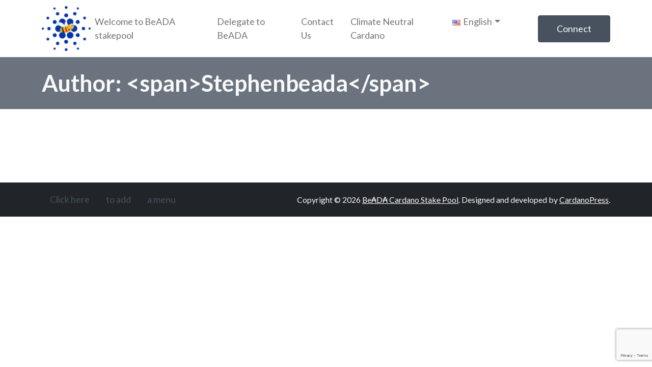

--- FILE ---
content_type: text/html; charset=UTF-8
request_url: https://www.beadapool.com/author/stephenbeada/
body_size: 8680
content:

<!DOCTYPE html>
<html class="no-js" lang="en-US">
	<head>
		<script type="text/javascript">document.documentElement.className = document.documentElement.className.replace( 'no-js', 'js' );</script>
		<meta charset="UTF-8" />
		<meta http-equiv="X-UA-Compatible" content="IE=edge">
		<meta name="viewport" content="width=device-width, initial-scale=1, shrink-to-fit=no" />
		<title>Stephenbeada &#8211; Be₳D₳ Cardano Stake Pool</title>
<meta name='robots' content='max-image-preview:large' />
<link rel='dns-prefetch' href='//fonts.googleapis.com' />
<link rel="alternate" type="application/rss+xml" title="Be₳D₳ Cardano Stake Pool &raquo; Feed" href="https://www.beadapool.com/feed/" />
<link rel="alternate" type="application/rss+xml" title="Be₳D₳ Cardano Stake Pool &raquo; Comments Feed" href="https://www.beadapool.com/comments/feed/" />
<link rel="alternate" type="application/rss+xml" title="Be₳D₳ Cardano Stake Pool &raquo; Posts by Stephenbeada Feed" href="https://www.beadapool.com/author/stephenbeada/feed/" />
<style id='wp-img-auto-sizes-contain-inline-css'>
img:is([sizes=auto i],[sizes^="auto," i]){contain-intrinsic-size:3000px 1500px}
/*# sourceURL=wp-img-auto-sizes-contain-inline-css */
</style>
<link rel='stylesheet' id='cardanopress_bootstrap-fonts-css' href='https://fonts.googleapis.com/css?family=Lato%3A400%2C700%2C900%7COpen+Sans%3A400%2C600%2C800&#038;display=swap&#038;ver=0.18.0' media='all' />
<style id='wp-emoji-styles-inline-css'>

	img.wp-smiley, img.emoji {
		display: inline !important;
		border: none !important;
		box-shadow: none !important;
		height: 1em !important;
		width: 1em !important;
		margin: 0 0.07em !important;
		vertical-align: -0.1em !important;
		background: none !important;
		padding: 0 !important;
	}
/*# sourceURL=wp-emoji-styles-inline-css */
</style>
<link rel='stylesheet' id='wp-block-library-css' href='https://www.beadapool.com/wp-includes/css/dist/block-library/style.min.css?ver=6.9' media='all' />
<style id='global-styles-inline-css'>
:root{--wp--preset--aspect-ratio--square: 1;--wp--preset--aspect-ratio--4-3: 4/3;--wp--preset--aspect-ratio--3-4: 3/4;--wp--preset--aspect-ratio--3-2: 3/2;--wp--preset--aspect-ratio--2-3: 2/3;--wp--preset--aspect-ratio--16-9: 16/9;--wp--preset--aspect-ratio--9-16: 9/16;--wp--preset--color--black: #000000;--wp--preset--color--cyan-bluish-gray: #abb8c3;--wp--preset--color--white: #ffffff;--wp--preset--color--pale-pink: #f78da7;--wp--preset--color--vivid-red: #cf2e2e;--wp--preset--color--luminous-vivid-orange: #ff6900;--wp--preset--color--luminous-vivid-amber: #fcb900;--wp--preset--color--light-green-cyan: #7bdcb5;--wp--preset--color--vivid-green-cyan: #00d084;--wp--preset--color--pale-cyan-blue: #8ed1fc;--wp--preset--color--vivid-cyan-blue: #0693e3;--wp--preset--color--vivid-purple: #9b51e0;--wp--preset--gradient--vivid-cyan-blue-to-vivid-purple: linear-gradient(135deg,rgb(6,147,227) 0%,rgb(155,81,224) 100%);--wp--preset--gradient--light-green-cyan-to-vivid-green-cyan: linear-gradient(135deg,rgb(122,220,180) 0%,rgb(0,208,130) 100%);--wp--preset--gradient--luminous-vivid-amber-to-luminous-vivid-orange: linear-gradient(135deg,rgb(252,185,0) 0%,rgb(255,105,0) 100%);--wp--preset--gradient--luminous-vivid-orange-to-vivid-red: linear-gradient(135deg,rgb(255,105,0) 0%,rgb(207,46,46) 100%);--wp--preset--gradient--very-light-gray-to-cyan-bluish-gray: linear-gradient(135deg,rgb(238,238,238) 0%,rgb(169,184,195) 100%);--wp--preset--gradient--cool-to-warm-spectrum: linear-gradient(135deg,rgb(74,234,220) 0%,rgb(151,120,209) 20%,rgb(207,42,186) 40%,rgb(238,44,130) 60%,rgb(251,105,98) 80%,rgb(254,248,76) 100%);--wp--preset--gradient--blush-light-purple: linear-gradient(135deg,rgb(255,206,236) 0%,rgb(152,150,240) 100%);--wp--preset--gradient--blush-bordeaux: linear-gradient(135deg,rgb(254,205,165) 0%,rgb(254,45,45) 50%,rgb(107,0,62) 100%);--wp--preset--gradient--luminous-dusk: linear-gradient(135deg,rgb(255,203,112) 0%,rgb(199,81,192) 50%,rgb(65,88,208) 100%);--wp--preset--gradient--pale-ocean: linear-gradient(135deg,rgb(255,245,203) 0%,rgb(182,227,212) 50%,rgb(51,167,181) 100%);--wp--preset--gradient--electric-grass: linear-gradient(135deg,rgb(202,248,128) 0%,rgb(113,206,126) 100%);--wp--preset--gradient--midnight: linear-gradient(135deg,rgb(2,3,129) 0%,rgb(40,116,252) 100%);--wp--preset--font-size--small: 13px;--wp--preset--font-size--medium: 20px;--wp--preset--font-size--large: 36px;--wp--preset--font-size--x-large: 42px;--wp--preset--spacing--20: 0.44rem;--wp--preset--spacing--30: 0.67rem;--wp--preset--spacing--40: 1rem;--wp--preset--spacing--50: 1.5rem;--wp--preset--spacing--60: 2.25rem;--wp--preset--spacing--70: 3.38rem;--wp--preset--spacing--80: 5.06rem;--wp--preset--shadow--natural: 6px 6px 9px rgba(0, 0, 0, 0.2);--wp--preset--shadow--deep: 12px 12px 50px rgba(0, 0, 0, 0.4);--wp--preset--shadow--sharp: 6px 6px 0px rgba(0, 0, 0, 0.2);--wp--preset--shadow--outlined: 6px 6px 0px -3px rgb(255, 255, 255), 6px 6px rgb(0, 0, 0);--wp--preset--shadow--crisp: 6px 6px 0px rgb(0, 0, 0);}:where(.is-layout-flex){gap: 0.5em;}:where(.is-layout-grid){gap: 0.5em;}body .is-layout-flex{display: flex;}.is-layout-flex{flex-wrap: wrap;align-items: center;}.is-layout-flex > :is(*, div){margin: 0;}body .is-layout-grid{display: grid;}.is-layout-grid > :is(*, div){margin: 0;}:where(.wp-block-columns.is-layout-flex){gap: 2em;}:where(.wp-block-columns.is-layout-grid){gap: 2em;}:where(.wp-block-post-template.is-layout-flex){gap: 1.25em;}:where(.wp-block-post-template.is-layout-grid){gap: 1.25em;}.has-black-color{color: var(--wp--preset--color--black) !important;}.has-cyan-bluish-gray-color{color: var(--wp--preset--color--cyan-bluish-gray) !important;}.has-white-color{color: var(--wp--preset--color--white) !important;}.has-pale-pink-color{color: var(--wp--preset--color--pale-pink) !important;}.has-vivid-red-color{color: var(--wp--preset--color--vivid-red) !important;}.has-luminous-vivid-orange-color{color: var(--wp--preset--color--luminous-vivid-orange) !important;}.has-luminous-vivid-amber-color{color: var(--wp--preset--color--luminous-vivid-amber) !important;}.has-light-green-cyan-color{color: var(--wp--preset--color--light-green-cyan) !important;}.has-vivid-green-cyan-color{color: var(--wp--preset--color--vivid-green-cyan) !important;}.has-pale-cyan-blue-color{color: var(--wp--preset--color--pale-cyan-blue) !important;}.has-vivid-cyan-blue-color{color: var(--wp--preset--color--vivid-cyan-blue) !important;}.has-vivid-purple-color{color: var(--wp--preset--color--vivid-purple) !important;}.has-black-background-color{background-color: var(--wp--preset--color--black) !important;}.has-cyan-bluish-gray-background-color{background-color: var(--wp--preset--color--cyan-bluish-gray) !important;}.has-white-background-color{background-color: var(--wp--preset--color--white) !important;}.has-pale-pink-background-color{background-color: var(--wp--preset--color--pale-pink) !important;}.has-vivid-red-background-color{background-color: var(--wp--preset--color--vivid-red) !important;}.has-luminous-vivid-orange-background-color{background-color: var(--wp--preset--color--luminous-vivid-orange) !important;}.has-luminous-vivid-amber-background-color{background-color: var(--wp--preset--color--luminous-vivid-amber) !important;}.has-light-green-cyan-background-color{background-color: var(--wp--preset--color--light-green-cyan) !important;}.has-vivid-green-cyan-background-color{background-color: var(--wp--preset--color--vivid-green-cyan) !important;}.has-pale-cyan-blue-background-color{background-color: var(--wp--preset--color--pale-cyan-blue) !important;}.has-vivid-cyan-blue-background-color{background-color: var(--wp--preset--color--vivid-cyan-blue) !important;}.has-vivid-purple-background-color{background-color: var(--wp--preset--color--vivid-purple) !important;}.has-black-border-color{border-color: var(--wp--preset--color--black) !important;}.has-cyan-bluish-gray-border-color{border-color: var(--wp--preset--color--cyan-bluish-gray) !important;}.has-white-border-color{border-color: var(--wp--preset--color--white) !important;}.has-pale-pink-border-color{border-color: var(--wp--preset--color--pale-pink) !important;}.has-vivid-red-border-color{border-color: var(--wp--preset--color--vivid-red) !important;}.has-luminous-vivid-orange-border-color{border-color: var(--wp--preset--color--luminous-vivid-orange) !important;}.has-luminous-vivid-amber-border-color{border-color: var(--wp--preset--color--luminous-vivid-amber) !important;}.has-light-green-cyan-border-color{border-color: var(--wp--preset--color--light-green-cyan) !important;}.has-vivid-green-cyan-border-color{border-color: var(--wp--preset--color--vivid-green-cyan) !important;}.has-pale-cyan-blue-border-color{border-color: var(--wp--preset--color--pale-cyan-blue) !important;}.has-vivid-cyan-blue-border-color{border-color: var(--wp--preset--color--vivid-cyan-blue) !important;}.has-vivid-purple-border-color{border-color: var(--wp--preset--color--vivid-purple) !important;}.has-vivid-cyan-blue-to-vivid-purple-gradient-background{background: var(--wp--preset--gradient--vivid-cyan-blue-to-vivid-purple) !important;}.has-light-green-cyan-to-vivid-green-cyan-gradient-background{background: var(--wp--preset--gradient--light-green-cyan-to-vivid-green-cyan) !important;}.has-luminous-vivid-amber-to-luminous-vivid-orange-gradient-background{background: var(--wp--preset--gradient--luminous-vivid-amber-to-luminous-vivid-orange) !important;}.has-luminous-vivid-orange-to-vivid-red-gradient-background{background: var(--wp--preset--gradient--luminous-vivid-orange-to-vivid-red) !important;}.has-very-light-gray-to-cyan-bluish-gray-gradient-background{background: var(--wp--preset--gradient--very-light-gray-to-cyan-bluish-gray) !important;}.has-cool-to-warm-spectrum-gradient-background{background: var(--wp--preset--gradient--cool-to-warm-spectrum) !important;}.has-blush-light-purple-gradient-background{background: var(--wp--preset--gradient--blush-light-purple) !important;}.has-blush-bordeaux-gradient-background{background: var(--wp--preset--gradient--blush-bordeaux) !important;}.has-luminous-dusk-gradient-background{background: var(--wp--preset--gradient--luminous-dusk) !important;}.has-pale-ocean-gradient-background{background: var(--wp--preset--gradient--pale-ocean) !important;}.has-electric-grass-gradient-background{background: var(--wp--preset--gradient--electric-grass) !important;}.has-midnight-gradient-background{background: var(--wp--preset--gradient--midnight) !important;}.has-small-font-size{font-size: var(--wp--preset--font-size--small) !important;}.has-medium-font-size{font-size: var(--wp--preset--font-size--medium) !important;}.has-large-font-size{font-size: var(--wp--preset--font-size--large) !important;}.has-x-large-font-size{font-size: var(--wp--preset--font-size--x-large) !important;}
/*# sourceURL=global-styles-inline-css */
</style>

<style id='classic-theme-styles-inline-css'>
/*! This file is auto-generated */
.wp-block-button__link{color:#fff;background-color:#32373c;border-radius:9999px;box-shadow:none;text-decoration:none;padding:calc(.667em + 2px) calc(1.333em + 2px);font-size:1.125em}.wp-block-file__button{background:#32373c;color:#fff;text-decoration:none}
/*# sourceURL=/wp-includes/css/classic-themes.min.css */
</style>
<link rel='stylesheet' id='blossomthemes-email-newsletter-css' href='https://www.beadapool.com/wp-content/plugins/blossomthemes-email-newsletter/public/css/blossomthemes-email-newsletter-public.min.css?ver=2.2.5' media='all' />
<link rel='stylesheet' id='cardanopress-style-css' href='https://www.beadapool.com/wp-content/plugins/cardanopress/assets/dist/style-bbaec6a858524d0f3c13.css?ver=1.1.0' media='all' />
<link rel='stylesheet' id='contact-form-7-css' href='https://www.beadapool.com/wp-content/plugins/contact-form-7/includes/css/styles.css?ver=5.8.5' media='all' />
<link rel='stylesheet' id='raratheme-companion-css' href='https://www.beadapool.com/wp-content/plugins/raratheme-companion/public/css/raratheme-companion-public.min.css?ver=1.4.2' media='all' />
<link rel='stylesheet' id='UserAccessManagerLoginForm-css' href='https://www.beadapool.com/wp-content/plugins/user-access-manager/assets/css/uamLoginForm.css?ver=2.2.23' media='screen' />
<link rel='stylesheet' id='cardanopress_bootstrap-style-css' href='https://www.beadapool.com/wp-content/themes/theme-bootstrap-main/assets/css/cardanopress-bootstrap.min.css?ver=0.18.0' media='all' />
<link rel="https://api.w.org/" href="https://www.beadapool.com/wp-json/" /><link rel="alternate" title="JSON" type="application/json" href="https://www.beadapool.com/wp-json/wp/v2/users/1" /><link rel="EditURI" type="application/rsd+xml" title="RSD" href="https://www.beadapool.com/xmlrpc.php?rsd" />
<meta name="generator" content="WordPress 6.9" />
<meta name="cdp-version" content="1.4.4" /><meta name="generator" content="Elementor 3.18.3; features: e_dom_optimization, e_optimized_assets_loading, e_optimized_css_loading, additional_custom_breakpoints, block_editor_assets_optimize, e_image_loading_optimization; settings: css_print_method-external, google_font-enabled, font_display-swap">
<link rel="icon" href="https://www.beadapool.com/wp-content/uploads/2023/02/flavicon.png" sizes="32x32" />
<link rel="icon" href="https://www.beadapool.com/wp-content/uploads/2023/02/flavicon.png" sizes="192x192" />
<link rel="apple-touch-icon" href="https://www.beadapool.com/wp-content/uploads/2023/02/flavicon.png" />
<meta name="msapplication-TileImage" content="https://www.beadapool.com/wp-content/uploads/2023/02/flavicon.png" />
		<style id="wp-custom-css">
			.bg-primary {
  --bs-bg-opacity: 0.8;
  background-color: rgba(0,51,173,0.8); !important
}
a {color:#0033ad;text-decoration:underline}
a:hover {color:#0033ad}		</style>
			</head>

	<body class="archive author author-stephenbeada author-1 wp-custom-logo wp-theme-theme-bootstrap-main elementor-default elementor-kit-77">
		<div x-data="cardanoPress" @keydown.escape="showModal = false" data-handle="">
		<a class="screen-reader-text" href="#site-content">Skip to content</a>

		<header class="site-header navbar navbar-expand-xl navbar-light">
			<nav class="container flex-wrap flex-xl-nowrap">
				<a href="https://www.beadapool.com/" class="custom-logo-link" rel="home"><img width="100" height="92" src="https://www.beadapool.com/wp-content/uploads/2023/02/logotp-e1677101943114.png" class="custom-logo" alt="Be₳D₳ Cardano Stake Pool" decoding="async" /></a>
				<div class="d-xl-none">
					<template x-if="!isConnected">
<button type='button' @click='showModal = true' class="btn btn-primary">Connect</button>
</template>					<template x-if="isConnected"><div class="dropdown">
    
<button @click="openDropdown = !openDropdown" class="btn btn-primary dropdown-toggle">
    <span x-text="getWalletHandle('Wallet ...')">Wallet ...</span>
</button>

    <ul
        class="dropdown-menu"
    	x-init="$watch('openDropdown', value => value ? $el.classList.add('show') : $el.classList.remove('show'))"
        x-show="openDropdown"
        x-transition:enter="transition ease-out duration-150 origin-top"
        x-transition:enter-start="transform opacity-0 scale-y-0"
        x-transition:enter-end="transform opacity-100"
        x-transition:leave="transition ease-in duration-75 origin-top"
        x-transition:leave-start="transform opacity-100"
        x-transition:leave-end="transform opacity-0 scale-y-0"
        @click.away="openDropdown = false"
    >
        
    <li>
        <a href="https://www.beadapool.com/?page_id=6" class="dropdown-item">Dashboard</a>
    </li>
    <li>
        <a href="https://www.beadapool.com/?page_id=5" class="dropdown-item">Collection</a>
    </li>
    <li>
        <a href="https://www.beadapool.com/?page_id=8" class="dropdown-item">Private: Payment</a>
    </li>
    <li>
        <a href="https://www.beadapool.com/delegation/" class="dropdown-item">Delegate to BeADA</a>
    </li>
    <li>
        <a href="" class="dropdown-item"></a>
    </li>
    <li>
        <a href="https://www.beadapool.com/" class="dropdown-item">Welcome to BeADA stakepool</a>
    </li>
    <li>
        <a href="https://www.beadapool.com/contact-us/" class="dropdown-item">Contact Us</a>
    </li>
    <li>
        <a href="https://climateneutralcardano.org/" class="dropdown-item">Climate Neutral Cardano</a>
    </li>
    <li>
        <a href="https://www.beadapool.com/" class="dropdown-item">&lt;img src=&quot;[data-uri]&quot; alt=&quot;&quot; width=&quot;16&quot; height=&quot;11&quot; style=&quot;width: 16px; height: 11px;&quot; /&gt;&lt;span style=&quot;margin-left:0.3em;&quot;&gt;English&lt;/span&gt;</a>
    </li>
    <li>
        <a href="https://www.beadapool.com/nl/" class="dropdown-item">&lt;img src=&quot;[data-uri]&quot; alt=&quot;&quot; width=&quot;16&quot; height=&quot;11&quot; style=&quot;width: 16px; height: 11px;&quot; /&gt;&lt;span style=&quot;margin-left:0.3em;&quot;&gt;Nederlands&lt;/span&gt;</a>
    </li>
    <li>
        <a href="https://www.beadapool.com/wp-login.php?action=logout&#038;_wpnonce=cbfd2fa37b" class="dropdown-item">Disconnect</a>
    </li>
    </ul>
</div>
</template>				</div>

				<button class="navbar-toggler" type="button" data-bs-toggle="collapse" data-bs-target="#navbarSupportedContent" aria-controls="navbarSupportedContent" aria-expanded="false" aria-label="Toggle navigation">
					<span class="navbar-toggler-icon"></span>
				</button>

				<div class="collapse navbar-collapse flex-grow-0" id="navbarSupportedContent">
					<div class="menu-main-container"><ul class="navbar-nav"><li class="nav-item"><a href="https://www.beadapool.com/" class="nav-link">Welcome to BeADA stakepool</a></li>
<li class="nav-item"><a href="https://www.beadapool.com/delegation/" class="nav-link">Delegate to BeADA</a></li>
<li class="nav-item"><a href="https://www.beadapool.com/contact-us/" class="nav-link">Contact Us</a></li>
<li class="nav-item"><a href="https://climateneutralcardano.org/" class="nav-link">Climate Neutral Cardano</a></li>
<li class="nav-item dropdown"><a href="#pll_switcher" class="nav-link dropdown-toggle" data-bs-toggle="dropdown" aria-haspopup="true"><img src="[data-uri]" alt="" width="16" height="11" style="width: 16px; height: 11px;" /><span style="margin-left:0.3em;">English</span></a>
<ul class="dropdown-menu">
	<li class="nav-item"><a href="https://www.beadapool.com/" hreflang="en-US" lang="en-US" class="nav-link"><img src="[data-uri]" alt="" width="16" height="11" style="width: 16px; height: 11px;" /><span style="margin-left:0.3em;">English</span></a></li>
	<li class="nav-item"><a href="https://www.beadapool.com/nl/" hreflang="nl-BE" lang="nl-BE" class="nav-link"><img src="[data-uri]" alt="" width="16" height="11" style="width: 16px; height: 11px;" /><span style="margin-left:0.3em;">Nederlands</span></a></li>
</ul>
</li>
</ul></div>
					<div class="d-none d-xl-block ms-xl-5">
						<template x-if="!isConnected">
<button type='button' @click='showModal = true' class="btn btn-primary">Connect</button>
</template>						<template x-if="isConnected"><div class="dropdown">
    
<button @click="openDropdown = !openDropdown" class="btn btn-primary dropdown-toggle">
    <span x-text="getWalletHandle('Wallet ...')">Wallet ...</span>
</button>

    <ul
        class="dropdown-menu"
    	x-init="$watch('openDropdown', value => value ? $el.classList.add('show') : $el.classList.remove('show'))"
        x-show="openDropdown"
        x-transition:enter="transition ease-out duration-150 origin-top"
        x-transition:enter-start="transform opacity-0 scale-y-0"
        x-transition:enter-end="transform opacity-100"
        x-transition:leave="transition ease-in duration-75 origin-top"
        x-transition:leave-start="transform opacity-100"
        x-transition:leave-end="transform opacity-0 scale-y-0"
        @click.away="openDropdown = false"
    >
        
    <li>
        <a href="https://www.beadapool.com/?page_id=6" class="dropdown-item">Dashboard</a>
    </li>
    <li>
        <a href="https://www.beadapool.com/?page_id=5" class="dropdown-item">Collection</a>
    </li>
    <li>
        <a href="https://www.beadapool.com/?page_id=8" class="dropdown-item">Private: Payment</a>
    </li>
    <li>
        <a href="https://www.beadapool.com/delegation/" class="dropdown-item">Delegate to BeADA</a>
    </li>
    <li>
        <a href="" class="dropdown-item"></a>
    </li>
    <li>
        <a href="https://www.beadapool.com/" class="dropdown-item">Welcome to BeADA stakepool</a>
    </li>
    <li>
        <a href="https://www.beadapool.com/contact-us/" class="dropdown-item">Contact Us</a>
    </li>
    <li>
        <a href="https://climateneutralcardano.org/" class="dropdown-item">Climate Neutral Cardano</a>
    </li>
    <li>
        <a href="https://www.beadapool.com/" class="dropdown-item">&lt;img src=&quot;[data-uri]&quot; alt=&quot;&quot; width=&quot;16&quot; height=&quot;11&quot; style=&quot;width: 16px; height: 11px;&quot; /&gt;&lt;span style=&quot;margin-left:0.3em;&quot;&gt;English&lt;/span&gt;</a>
    </li>
    <li>
        <a href="https://www.beadapool.com/nl/" class="dropdown-item">&lt;img src=&quot;[data-uri]&quot; alt=&quot;&quot; width=&quot;16&quot; height=&quot;11&quot; style=&quot;width: 16px; height: 11px;&quot; /&gt;&lt;span style=&quot;margin-left:0.3em;&quot;&gt;Nederlands&lt;/span&gt;</a>
    </li>
    <li>
        <a href="https://www.beadapool.com/wp-login.php?action=logout&#038;_wpnonce=cbfd2fa37b" class="dropdown-item">Disconnect</a>
    </li>
    </ul>
</div>
</template>					</div>
				</div>
			</nav>
		</header><!-- .site-header -->

		<div id="site-content" class="site-content">
			
<div class="banner py-3 bg-primary text-light">
	<div class="container">
		<h1 class="text-light mb-0">Author: &lt;span&gt;Stephenbeada&lt;/span&gt;</h1>
	</div>
</div><!-- .banner -->

<div class="container">
	<div class="content-sidebar row">
		<main class="content py-5 inactive-sidebar w-100">

			
		</main><!-- .content -->

		
	</div><!-- .content-sidebar -->
</div><!-- .container -->


		</div><!-- .site-content -->

		
		<footer class="site-footer py-2 bg-dark text-light">
			<div class="container">
				<nav class="d-flex align-items-center justify-content-between">
					<ul class="nav nav-pills"><li class="nav-item"><a href="https://www.beadapool.com/wp-admin/nav-menus.php" class="nav-link">Click here</a></li><li class="nav-item"><a href="https://www.beadapool.com/wp-admin/nav-menus.php" class="nav-link">to add</a></li><li class="nav-item"><a href="https://www.beadapool.com/wp-admin/nav-menus.php" class="nav-link">a menu</a></li></ul>
					<div class="copyright">
						<small>Copyright &copy; 2026 <a href="https://www.beadapool.com/" class="text-light">Be₳D₳ Cardano Stake Pool</a>.</small>
						<span class="small">Designed and developed by <a href="https://cardanopress.io" class="text-light">CardanoPress</a>.</span>
					</div>
				</nav>
			</div>
		</footer><!-- .site-footer -->

		<script type="speculationrules">
{"prefetch":[{"source":"document","where":{"and":[{"href_matches":"/*"},{"not":{"href_matches":["/wp-*.php","/wp-admin/*","/wp-content/uploads/*","/wp-content/*","/wp-content/plugins/*","/wp-content/themes/theme-bootstrap-main/*","/*\\?(.+)"]}},{"not":{"selector_matches":"a[rel~=\"nofollow\"]"}},{"not":{"selector_matches":".no-prefetch, .no-prefetch a"}}]},"eagerness":"conservative"}]}
</script>

<div
    class="modal fade show"
    x-init="$watch('showModal', value => value ? $el.classList.add('show', 'd-block') : $el.classList.remove('show', 'd-block'))"
    x-show="showModal"
>
    <div
        class="modal-dialog"
        x-show="showModal"
        x-transition:enter="transition ease-out duration-150"
        x-transition:enter-start="transform opacity-0 scale-75"
        x-transition:enter-end="transform opacity-100 scale-100"
        x-transition:leave="transition ease-in duration-75"
        x-transition:leave-start="transform opacity-100 scale-100"
        x-transition:leave-end="transform opacity-0 scale-75"
        @click.away="showModal = false"
    >
		<div class="modal-content">
			
<div class="modal-header">
    <h2 class="modal-title">
        <span x-text="isConnected ? 'Reconnect' : 'Connect'">Connect</span>

        wallet
    </h2>

    <button type="button" class="btn-close" aria-label="Close" @click="showModal = false">
    </button>
</div>
			
<div class="modal-body">
	<div class="d-grid gap-2">
		<template x-for="(type, index) in supportedWallets" :key="index">
			<button class="btn btn-outline-primary" x-on:click.prevent="walletConnect(type)" x-bind:disabled="isDisabled(type)">
				<span x-text="type"></span>

				<template x-if="!walletAvailable(type)">
					<small class="d-block fst-italic">(Not available)</small>
				</template>
			</button>
		</template>
	</div>
</div>
		</div>
    </div>
</div>

<template x-if="showModal">
	<div class="modal-backdrop fade show"></div>
</template>

<div class="position-fixed top-0 bottom-0 start-0 end-0 d-flex flex-column align-items-end justify-content-start pe-none" style="z-index: 1060;">
    <div class="m-6 d-flex flex-column align-items-end" style="max-width: 320px;">
        <template x-for="notice of $store.toastNotification.list" :key="notice.id">
            <div
                x-show="$store.toastNotification.visible.includes(notice)"
                x-transition:enter="transition ease-in duration-200"
                x-transition:enter-start="transform opacity-0 translate-x-40"
                x-transition:enter-end="transform opacity-100"
                x-transition:leave="transition ease-out duration-500"
                x-transition:leave-start="transform translate-x-0 opacity-100"
                x-transition:leave-end="transform translate-x-full opacity-0"
                @click="$store.toastNotification.remove(notice.id)" class="z-10"
            >
                
<div
    class="my-2 py-2 px-3 d-inline-block shadow rounded text-white"
    :class="{
        'bg-success': notice.type === 'success',
        'bg-primary': notice.type === 'info',
        'bg-warning': notice.type === 'warning',
        'bg-danger': notice.type === 'error',
        }"
    style="cursor: pointer; pointer-events:all;"
>
    <p class="mb-0 fw-bold fs-5" x-text="notice.text"></p>
</div>
            </div>
        </template>
    </div>
</div>
</div><!-- x-data="cardanoPress" --><script id="jquery-core-js-extra">
var bten_ajax_data = {"ajaxurl":"https://www.beadapool.com/wp-admin/admin-ajax.php"};
//# sourceURL=jquery-core-js-extra
</script>
<script src="https://www.beadapool.com/wp-includes/js/jquery/jquery.min.js?ver=3.7.1" id="jquery-core-js"></script>
<script src="https://www.beadapool.com/wp-includes/js/jquery/jquery-migrate.min.js?ver=3.4.1" id="jquery-migrate-js"></script>
<script id="jquery-js-after">
jQuery.noConflict();
//# sourceURL=jquery-js-after
</script>
<script id="cardanopress-script-js-extra">
var cardanoPress = {"ajaxUrl":"https://www.beadapool.com/wp-admin/admin-ajax.php","_nonce":"6335e777ac","logged":""};
var cardanoPressMessages = {"connected":"Successfully connected","connecting":"Connecting...","reconnected":"Wallet reconnected","reconnecting":"Reconnecting...","walletSyncing":"Syncing...","newAssetsPulled":"New assets pulled","handleSaving":"Saving...","delegating":"Processing...","paying":"Processing...","clipboardCopy":"Successfully copied"};
//# sourceURL=cardanopress-script-js-extra
</script>
<script defer src="https://www.beadapool.com/wp-content/plugins/cardanopress/assets/dist/script-bbaec6a858524d0f3c13.js?ver=1.1.0" id="cardanopress-script-js"></script>
<script src="https://www.beadapool.com/wp-content/plugins/cardanopress/assets/dist/notification-bbaec6a858524d0f3c13.js?ver=1.1.0" id="cardanopress-notification-js"></script>
<script src="https://www.beadapool.com/wp-content/plugins/contact-form-7/includes/swv/js/index.js?ver=5.8.5" id="swv-js"></script>
<script id="contact-form-7-js-extra">
var wpcf7 = {"api":{"root":"https://www.beadapool.com/wp-json/","namespace":"contact-form-7/v1"}};
//# sourceURL=contact-form-7-js-extra
</script>
<script src="https://www.beadapool.com/wp-content/plugins/contact-form-7/includes/js/index.js?ver=5.8.5" id="contact-form-7-js"></script>
<script src="https://www.beadapool.com/wp-content/plugins/raratheme-companion/public/js/isotope.pkgd.min.js?ver=3.0.5" id="isotope-pkgd-js"></script>
<script src="https://www.beadapool.com/wp-includes/js/imagesloaded.min.js?ver=5.0.0" id="imagesloaded-js"></script>
<script src="https://www.beadapool.com/wp-includes/js/masonry.min.js?ver=4.2.2" id="masonry-js"></script>
<script src="https://www.beadapool.com/wp-content/plugins/raratheme-companion/public/js/raratheme-companion-public.min.js?ver=1.4.2" id="raratheme-companion-js"></script>
<script src="https://www.beadapool.com/wp-content/plugins/raratheme-companion/public/js/fontawesome/all.min.js?ver=6.1.1" id="all-js"></script>
<script src="https://www.beadapool.com/wp-content/plugins/raratheme-companion/public/js/fontawesome/v4-shims.min.js?ver=6.1.1" id="v4-shims-js"></script>
<script src="https://www.google.com/recaptcha/api.js?render=6LcT36ElAAAAAHNCRyHYg-Hn6N18sNo0fGrigDQC&amp;ver=3.0" id="google-recaptcha-js"></script>
<script src="https://www.beadapool.com/wp-includes/js/dist/vendor/wp-polyfill.min.js?ver=3.15.0" id="wp-polyfill-js"></script>
<script id="wpcf7-recaptcha-js-extra">
var wpcf7_recaptcha = {"sitekey":"6LcT36ElAAAAAHNCRyHYg-Hn6N18sNo0fGrigDQC","actions":{"homepage":"homepage","contactform":"contactform"}};
//# sourceURL=wpcf7-recaptcha-js-extra
</script>
<script src="https://www.beadapool.com/wp-content/plugins/contact-form-7/modules/recaptcha/index.js?ver=5.8.5" id="wpcf7-recaptcha-js"></script>
<script id="cardanopress_bootstrap-script-js-extra">
var cardanopress_bootstrap_options = {"ajaxurl":"https://www.beadapool.com/wp-admin/admin-ajax.php"};
//# sourceURL=cardanopress_bootstrap-script-js-extra
</script>
<script src="https://www.beadapool.com/wp-content/themes/theme-bootstrap-main/assets/js/cardanopress-bootstrap.min.js?ver=0.18.0" id="cardanopress_bootstrap-script-js"></script>
<script id="wp-emoji-settings" type="application/json">
{"baseUrl":"https://s.w.org/images/core/emoji/17.0.2/72x72/","ext":".png","svgUrl":"https://s.w.org/images/core/emoji/17.0.2/svg/","svgExt":".svg","source":{"concatemoji":"https://www.beadapool.com/wp-includes/js/wp-emoji-release.min.js?ver=6.9"}}
</script>
<script type="module">
/*! This file is auto-generated */
const a=JSON.parse(document.getElementById("wp-emoji-settings").textContent),o=(window._wpemojiSettings=a,"wpEmojiSettingsSupports"),s=["flag","emoji"];function i(e){try{var t={supportTests:e,timestamp:(new Date).valueOf()};sessionStorage.setItem(o,JSON.stringify(t))}catch(e){}}function c(e,t,n){e.clearRect(0,0,e.canvas.width,e.canvas.height),e.fillText(t,0,0);t=new Uint32Array(e.getImageData(0,0,e.canvas.width,e.canvas.height).data);e.clearRect(0,0,e.canvas.width,e.canvas.height),e.fillText(n,0,0);const a=new Uint32Array(e.getImageData(0,0,e.canvas.width,e.canvas.height).data);return t.every((e,t)=>e===a[t])}function p(e,t){e.clearRect(0,0,e.canvas.width,e.canvas.height),e.fillText(t,0,0);var n=e.getImageData(16,16,1,1);for(let e=0;e<n.data.length;e++)if(0!==n.data[e])return!1;return!0}function u(e,t,n,a){switch(t){case"flag":return n(e,"\ud83c\udff3\ufe0f\u200d\u26a7\ufe0f","\ud83c\udff3\ufe0f\u200b\u26a7\ufe0f")?!1:!n(e,"\ud83c\udde8\ud83c\uddf6","\ud83c\udde8\u200b\ud83c\uddf6")&&!n(e,"\ud83c\udff4\udb40\udc67\udb40\udc62\udb40\udc65\udb40\udc6e\udb40\udc67\udb40\udc7f","\ud83c\udff4\u200b\udb40\udc67\u200b\udb40\udc62\u200b\udb40\udc65\u200b\udb40\udc6e\u200b\udb40\udc67\u200b\udb40\udc7f");case"emoji":return!a(e,"\ud83e\u1fac8")}return!1}function f(e,t,n,a){let r;const o=(r="undefined"!=typeof WorkerGlobalScope&&self instanceof WorkerGlobalScope?new OffscreenCanvas(300,150):document.createElement("canvas")).getContext("2d",{willReadFrequently:!0}),s=(o.textBaseline="top",o.font="600 32px Arial",{});return e.forEach(e=>{s[e]=t(o,e,n,a)}),s}function r(e){var t=document.createElement("script");t.src=e,t.defer=!0,document.head.appendChild(t)}a.supports={everything:!0,everythingExceptFlag:!0},new Promise(t=>{let n=function(){try{var e=JSON.parse(sessionStorage.getItem(o));if("object"==typeof e&&"number"==typeof e.timestamp&&(new Date).valueOf()<e.timestamp+604800&&"object"==typeof e.supportTests)return e.supportTests}catch(e){}return null}();if(!n){if("undefined"!=typeof Worker&&"undefined"!=typeof OffscreenCanvas&&"undefined"!=typeof URL&&URL.createObjectURL&&"undefined"!=typeof Blob)try{var e="postMessage("+f.toString()+"("+[JSON.stringify(s),u.toString(),c.toString(),p.toString()].join(",")+"));",a=new Blob([e],{type:"text/javascript"});const r=new Worker(URL.createObjectURL(a),{name:"wpTestEmojiSupports"});return void(r.onmessage=e=>{i(n=e.data),r.terminate(),t(n)})}catch(e){}i(n=f(s,u,c,p))}t(n)}).then(e=>{for(const n in e)a.supports[n]=e[n],a.supports.everything=a.supports.everything&&a.supports[n],"flag"!==n&&(a.supports.everythingExceptFlag=a.supports.everythingExceptFlag&&a.supports[n]);var t;a.supports.everythingExceptFlag=a.supports.everythingExceptFlag&&!a.supports.flag,a.supports.everything||((t=a.source||{}).concatemoji?r(t.concatemoji):t.wpemoji&&t.twemoji&&(r(t.twemoji),r(t.wpemoji)))});
//# sourceURL=https://www.beadapool.com/wp-includes/js/wp-emoji-loader.min.js
</script>
	</body>
</html>

<!-- A generator-themeplate project - https://github.com/kermage/generator-themeplate -->


--- FILE ---
content_type: text/html; charset=utf-8
request_url: https://www.google.com/recaptcha/api2/anchor?ar=1&k=6LcT36ElAAAAAHNCRyHYg-Hn6N18sNo0fGrigDQC&co=aHR0cHM6Ly93d3cuYmVhZGFwb29sLmNvbTo0NDM.&hl=en&v=N67nZn4AqZkNcbeMu4prBgzg&size=invisible&anchor-ms=20000&execute-ms=30000&cb=zhge46bzzp4u
body_size: 48591
content:
<!DOCTYPE HTML><html dir="ltr" lang="en"><head><meta http-equiv="Content-Type" content="text/html; charset=UTF-8">
<meta http-equiv="X-UA-Compatible" content="IE=edge">
<title>reCAPTCHA</title>
<style type="text/css">
/* cyrillic-ext */
@font-face {
  font-family: 'Roboto';
  font-style: normal;
  font-weight: 400;
  font-stretch: 100%;
  src: url(//fonts.gstatic.com/s/roboto/v48/KFO7CnqEu92Fr1ME7kSn66aGLdTylUAMa3GUBHMdazTgWw.woff2) format('woff2');
  unicode-range: U+0460-052F, U+1C80-1C8A, U+20B4, U+2DE0-2DFF, U+A640-A69F, U+FE2E-FE2F;
}
/* cyrillic */
@font-face {
  font-family: 'Roboto';
  font-style: normal;
  font-weight: 400;
  font-stretch: 100%;
  src: url(//fonts.gstatic.com/s/roboto/v48/KFO7CnqEu92Fr1ME7kSn66aGLdTylUAMa3iUBHMdazTgWw.woff2) format('woff2');
  unicode-range: U+0301, U+0400-045F, U+0490-0491, U+04B0-04B1, U+2116;
}
/* greek-ext */
@font-face {
  font-family: 'Roboto';
  font-style: normal;
  font-weight: 400;
  font-stretch: 100%;
  src: url(//fonts.gstatic.com/s/roboto/v48/KFO7CnqEu92Fr1ME7kSn66aGLdTylUAMa3CUBHMdazTgWw.woff2) format('woff2');
  unicode-range: U+1F00-1FFF;
}
/* greek */
@font-face {
  font-family: 'Roboto';
  font-style: normal;
  font-weight: 400;
  font-stretch: 100%;
  src: url(//fonts.gstatic.com/s/roboto/v48/KFO7CnqEu92Fr1ME7kSn66aGLdTylUAMa3-UBHMdazTgWw.woff2) format('woff2');
  unicode-range: U+0370-0377, U+037A-037F, U+0384-038A, U+038C, U+038E-03A1, U+03A3-03FF;
}
/* math */
@font-face {
  font-family: 'Roboto';
  font-style: normal;
  font-weight: 400;
  font-stretch: 100%;
  src: url(//fonts.gstatic.com/s/roboto/v48/KFO7CnqEu92Fr1ME7kSn66aGLdTylUAMawCUBHMdazTgWw.woff2) format('woff2');
  unicode-range: U+0302-0303, U+0305, U+0307-0308, U+0310, U+0312, U+0315, U+031A, U+0326-0327, U+032C, U+032F-0330, U+0332-0333, U+0338, U+033A, U+0346, U+034D, U+0391-03A1, U+03A3-03A9, U+03B1-03C9, U+03D1, U+03D5-03D6, U+03F0-03F1, U+03F4-03F5, U+2016-2017, U+2034-2038, U+203C, U+2040, U+2043, U+2047, U+2050, U+2057, U+205F, U+2070-2071, U+2074-208E, U+2090-209C, U+20D0-20DC, U+20E1, U+20E5-20EF, U+2100-2112, U+2114-2115, U+2117-2121, U+2123-214F, U+2190, U+2192, U+2194-21AE, U+21B0-21E5, U+21F1-21F2, U+21F4-2211, U+2213-2214, U+2216-22FF, U+2308-230B, U+2310, U+2319, U+231C-2321, U+2336-237A, U+237C, U+2395, U+239B-23B7, U+23D0, U+23DC-23E1, U+2474-2475, U+25AF, U+25B3, U+25B7, U+25BD, U+25C1, U+25CA, U+25CC, U+25FB, U+266D-266F, U+27C0-27FF, U+2900-2AFF, U+2B0E-2B11, U+2B30-2B4C, U+2BFE, U+3030, U+FF5B, U+FF5D, U+1D400-1D7FF, U+1EE00-1EEFF;
}
/* symbols */
@font-face {
  font-family: 'Roboto';
  font-style: normal;
  font-weight: 400;
  font-stretch: 100%;
  src: url(//fonts.gstatic.com/s/roboto/v48/KFO7CnqEu92Fr1ME7kSn66aGLdTylUAMaxKUBHMdazTgWw.woff2) format('woff2');
  unicode-range: U+0001-000C, U+000E-001F, U+007F-009F, U+20DD-20E0, U+20E2-20E4, U+2150-218F, U+2190, U+2192, U+2194-2199, U+21AF, U+21E6-21F0, U+21F3, U+2218-2219, U+2299, U+22C4-22C6, U+2300-243F, U+2440-244A, U+2460-24FF, U+25A0-27BF, U+2800-28FF, U+2921-2922, U+2981, U+29BF, U+29EB, U+2B00-2BFF, U+4DC0-4DFF, U+FFF9-FFFB, U+10140-1018E, U+10190-1019C, U+101A0, U+101D0-101FD, U+102E0-102FB, U+10E60-10E7E, U+1D2C0-1D2D3, U+1D2E0-1D37F, U+1F000-1F0FF, U+1F100-1F1AD, U+1F1E6-1F1FF, U+1F30D-1F30F, U+1F315, U+1F31C, U+1F31E, U+1F320-1F32C, U+1F336, U+1F378, U+1F37D, U+1F382, U+1F393-1F39F, U+1F3A7-1F3A8, U+1F3AC-1F3AF, U+1F3C2, U+1F3C4-1F3C6, U+1F3CA-1F3CE, U+1F3D4-1F3E0, U+1F3ED, U+1F3F1-1F3F3, U+1F3F5-1F3F7, U+1F408, U+1F415, U+1F41F, U+1F426, U+1F43F, U+1F441-1F442, U+1F444, U+1F446-1F449, U+1F44C-1F44E, U+1F453, U+1F46A, U+1F47D, U+1F4A3, U+1F4B0, U+1F4B3, U+1F4B9, U+1F4BB, U+1F4BF, U+1F4C8-1F4CB, U+1F4D6, U+1F4DA, U+1F4DF, U+1F4E3-1F4E6, U+1F4EA-1F4ED, U+1F4F7, U+1F4F9-1F4FB, U+1F4FD-1F4FE, U+1F503, U+1F507-1F50B, U+1F50D, U+1F512-1F513, U+1F53E-1F54A, U+1F54F-1F5FA, U+1F610, U+1F650-1F67F, U+1F687, U+1F68D, U+1F691, U+1F694, U+1F698, U+1F6AD, U+1F6B2, U+1F6B9-1F6BA, U+1F6BC, U+1F6C6-1F6CF, U+1F6D3-1F6D7, U+1F6E0-1F6EA, U+1F6F0-1F6F3, U+1F6F7-1F6FC, U+1F700-1F7FF, U+1F800-1F80B, U+1F810-1F847, U+1F850-1F859, U+1F860-1F887, U+1F890-1F8AD, U+1F8B0-1F8BB, U+1F8C0-1F8C1, U+1F900-1F90B, U+1F93B, U+1F946, U+1F984, U+1F996, U+1F9E9, U+1FA00-1FA6F, U+1FA70-1FA7C, U+1FA80-1FA89, U+1FA8F-1FAC6, U+1FACE-1FADC, U+1FADF-1FAE9, U+1FAF0-1FAF8, U+1FB00-1FBFF;
}
/* vietnamese */
@font-face {
  font-family: 'Roboto';
  font-style: normal;
  font-weight: 400;
  font-stretch: 100%;
  src: url(//fonts.gstatic.com/s/roboto/v48/KFO7CnqEu92Fr1ME7kSn66aGLdTylUAMa3OUBHMdazTgWw.woff2) format('woff2');
  unicode-range: U+0102-0103, U+0110-0111, U+0128-0129, U+0168-0169, U+01A0-01A1, U+01AF-01B0, U+0300-0301, U+0303-0304, U+0308-0309, U+0323, U+0329, U+1EA0-1EF9, U+20AB;
}
/* latin-ext */
@font-face {
  font-family: 'Roboto';
  font-style: normal;
  font-weight: 400;
  font-stretch: 100%;
  src: url(//fonts.gstatic.com/s/roboto/v48/KFO7CnqEu92Fr1ME7kSn66aGLdTylUAMa3KUBHMdazTgWw.woff2) format('woff2');
  unicode-range: U+0100-02BA, U+02BD-02C5, U+02C7-02CC, U+02CE-02D7, U+02DD-02FF, U+0304, U+0308, U+0329, U+1D00-1DBF, U+1E00-1E9F, U+1EF2-1EFF, U+2020, U+20A0-20AB, U+20AD-20C0, U+2113, U+2C60-2C7F, U+A720-A7FF;
}
/* latin */
@font-face {
  font-family: 'Roboto';
  font-style: normal;
  font-weight: 400;
  font-stretch: 100%;
  src: url(//fonts.gstatic.com/s/roboto/v48/KFO7CnqEu92Fr1ME7kSn66aGLdTylUAMa3yUBHMdazQ.woff2) format('woff2');
  unicode-range: U+0000-00FF, U+0131, U+0152-0153, U+02BB-02BC, U+02C6, U+02DA, U+02DC, U+0304, U+0308, U+0329, U+2000-206F, U+20AC, U+2122, U+2191, U+2193, U+2212, U+2215, U+FEFF, U+FFFD;
}
/* cyrillic-ext */
@font-face {
  font-family: 'Roboto';
  font-style: normal;
  font-weight: 500;
  font-stretch: 100%;
  src: url(//fonts.gstatic.com/s/roboto/v48/KFO7CnqEu92Fr1ME7kSn66aGLdTylUAMa3GUBHMdazTgWw.woff2) format('woff2');
  unicode-range: U+0460-052F, U+1C80-1C8A, U+20B4, U+2DE0-2DFF, U+A640-A69F, U+FE2E-FE2F;
}
/* cyrillic */
@font-face {
  font-family: 'Roboto';
  font-style: normal;
  font-weight: 500;
  font-stretch: 100%;
  src: url(//fonts.gstatic.com/s/roboto/v48/KFO7CnqEu92Fr1ME7kSn66aGLdTylUAMa3iUBHMdazTgWw.woff2) format('woff2');
  unicode-range: U+0301, U+0400-045F, U+0490-0491, U+04B0-04B1, U+2116;
}
/* greek-ext */
@font-face {
  font-family: 'Roboto';
  font-style: normal;
  font-weight: 500;
  font-stretch: 100%;
  src: url(//fonts.gstatic.com/s/roboto/v48/KFO7CnqEu92Fr1ME7kSn66aGLdTylUAMa3CUBHMdazTgWw.woff2) format('woff2');
  unicode-range: U+1F00-1FFF;
}
/* greek */
@font-face {
  font-family: 'Roboto';
  font-style: normal;
  font-weight: 500;
  font-stretch: 100%;
  src: url(//fonts.gstatic.com/s/roboto/v48/KFO7CnqEu92Fr1ME7kSn66aGLdTylUAMa3-UBHMdazTgWw.woff2) format('woff2');
  unicode-range: U+0370-0377, U+037A-037F, U+0384-038A, U+038C, U+038E-03A1, U+03A3-03FF;
}
/* math */
@font-face {
  font-family: 'Roboto';
  font-style: normal;
  font-weight: 500;
  font-stretch: 100%;
  src: url(//fonts.gstatic.com/s/roboto/v48/KFO7CnqEu92Fr1ME7kSn66aGLdTylUAMawCUBHMdazTgWw.woff2) format('woff2');
  unicode-range: U+0302-0303, U+0305, U+0307-0308, U+0310, U+0312, U+0315, U+031A, U+0326-0327, U+032C, U+032F-0330, U+0332-0333, U+0338, U+033A, U+0346, U+034D, U+0391-03A1, U+03A3-03A9, U+03B1-03C9, U+03D1, U+03D5-03D6, U+03F0-03F1, U+03F4-03F5, U+2016-2017, U+2034-2038, U+203C, U+2040, U+2043, U+2047, U+2050, U+2057, U+205F, U+2070-2071, U+2074-208E, U+2090-209C, U+20D0-20DC, U+20E1, U+20E5-20EF, U+2100-2112, U+2114-2115, U+2117-2121, U+2123-214F, U+2190, U+2192, U+2194-21AE, U+21B0-21E5, U+21F1-21F2, U+21F4-2211, U+2213-2214, U+2216-22FF, U+2308-230B, U+2310, U+2319, U+231C-2321, U+2336-237A, U+237C, U+2395, U+239B-23B7, U+23D0, U+23DC-23E1, U+2474-2475, U+25AF, U+25B3, U+25B7, U+25BD, U+25C1, U+25CA, U+25CC, U+25FB, U+266D-266F, U+27C0-27FF, U+2900-2AFF, U+2B0E-2B11, U+2B30-2B4C, U+2BFE, U+3030, U+FF5B, U+FF5D, U+1D400-1D7FF, U+1EE00-1EEFF;
}
/* symbols */
@font-face {
  font-family: 'Roboto';
  font-style: normal;
  font-weight: 500;
  font-stretch: 100%;
  src: url(//fonts.gstatic.com/s/roboto/v48/KFO7CnqEu92Fr1ME7kSn66aGLdTylUAMaxKUBHMdazTgWw.woff2) format('woff2');
  unicode-range: U+0001-000C, U+000E-001F, U+007F-009F, U+20DD-20E0, U+20E2-20E4, U+2150-218F, U+2190, U+2192, U+2194-2199, U+21AF, U+21E6-21F0, U+21F3, U+2218-2219, U+2299, U+22C4-22C6, U+2300-243F, U+2440-244A, U+2460-24FF, U+25A0-27BF, U+2800-28FF, U+2921-2922, U+2981, U+29BF, U+29EB, U+2B00-2BFF, U+4DC0-4DFF, U+FFF9-FFFB, U+10140-1018E, U+10190-1019C, U+101A0, U+101D0-101FD, U+102E0-102FB, U+10E60-10E7E, U+1D2C0-1D2D3, U+1D2E0-1D37F, U+1F000-1F0FF, U+1F100-1F1AD, U+1F1E6-1F1FF, U+1F30D-1F30F, U+1F315, U+1F31C, U+1F31E, U+1F320-1F32C, U+1F336, U+1F378, U+1F37D, U+1F382, U+1F393-1F39F, U+1F3A7-1F3A8, U+1F3AC-1F3AF, U+1F3C2, U+1F3C4-1F3C6, U+1F3CA-1F3CE, U+1F3D4-1F3E0, U+1F3ED, U+1F3F1-1F3F3, U+1F3F5-1F3F7, U+1F408, U+1F415, U+1F41F, U+1F426, U+1F43F, U+1F441-1F442, U+1F444, U+1F446-1F449, U+1F44C-1F44E, U+1F453, U+1F46A, U+1F47D, U+1F4A3, U+1F4B0, U+1F4B3, U+1F4B9, U+1F4BB, U+1F4BF, U+1F4C8-1F4CB, U+1F4D6, U+1F4DA, U+1F4DF, U+1F4E3-1F4E6, U+1F4EA-1F4ED, U+1F4F7, U+1F4F9-1F4FB, U+1F4FD-1F4FE, U+1F503, U+1F507-1F50B, U+1F50D, U+1F512-1F513, U+1F53E-1F54A, U+1F54F-1F5FA, U+1F610, U+1F650-1F67F, U+1F687, U+1F68D, U+1F691, U+1F694, U+1F698, U+1F6AD, U+1F6B2, U+1F6B9-1F6BA, U+1F6BC, U+1F6C6-1F6CF, U+1F6D3-1F6D7, U+1F6E0-1F6EA, U+1F6F0-1F6F3, U+1F6F7-1F6FC, U+1F700-1F7FF, U+1F800-1F80B, U+1F810-1F847, U+1F850-1F859, U+1F860-1F887, U+1F890-1F8AD, U+1F8B0-1F8BB, U+1F8C0-1F8C1, U+1F900-1F90B, U+1F93B, U+1F946, U+1F984, U+1F996, U+1F9E9, U+1FA00-1FA6F, U+1FA70-1FA7C, U+1FA80-1FA89, U+1FA8F-1FAC6, U+1FACE-1FADC, U+1FADF-1FAE9, U+1FAF0-1FAF8, U+1FB00-1FBFF;
}
/* vietnamese */
@font-face {
  font-family: 'Roboto';
  font-style: normal;
  font-weight: 500;
  font-stretch: 100%;
  src: url(//fonts.gstatic.com/s/roboto/v48/KFO7CnqEu92Fr1ME7kSn66aGLdTylUAMa3OUBHMdazTgWw.woff2) format('woff2');
  unicode-range: U+0102-0103, U+0110-0111, U+0128-0129, U+0168-0169, U+01A0-01A1, U+01AF-01B0, U+0300-0301, U+0303-0304, U+0308-0309, U+0323, U+0329, U+1EA0-1EF9, U+20AB;
}
/* latin-ext */
@font-face {
  font-family: 'Roboto';
  font-style: normal;
  font-weight: 500;
  font-stretch: 100%;
  src: url(//fonts.gstatic.com/s/roboto/v48/KFO7CnqEu92Fr1ME7kSn66aGLdTylUAMa3KUBHMdazTgWw.woff2) format('woff2');
  unicode-range: U+0100-02BA, U+02BD-02C5, U+02C7-02CC, U+02CE-02D7, U+02DD-02FF, U+0304, U+0308, U+0329, U+1D00-1DBF, U+1E00-1E9F, U+1EF2-1EFF, U+2020, U+20A0-20AB, U+20AD-20C0, U+2113, U+2C60-2C7F, U+A720-A7FF;
}
/* latin */
@font-face {
  font-family: 'Roboto';
  font-style: normal;
  font-weight: 500;
  font-stretch: 100%;
  src: url(//fonts.gstatic.com/s/roboto/v48/KFO7CnqEu92Fr1ME7kSn66aGLdTylUAMa3yUBHMdazQ.woff2) format('woff2');
  unicode-range: U+0000-00FF, U+0131, U+0152-0153, U+02BB-02BC, U+02C6, U+02DA, U+02DC, U+0304, U+0308, U+0329, U+2000-206F, U+20AC, U+2122, U+2191, U+2193, U+2212, U+2215, U+FEFF, U+FFFD;
}
/* cyrillic-ext */
@font-face {
  font-family: 'Roboto';
  font-style: normal;
  font-weight: 900;
  font-stretch: 100%;
  src: url(//fonts.gstatic.com/s/roboto/v48/KFO7CnqEu92Fr1ME7kSn66aGLdTylUAMa3GUBHMdazTgWw.woff2) format('woff2');
  unicode-range: U+0460-052F, U+1C80-1C8A, U+20B4, U+2DE0-2DFF, U+A640-A69F, U+FE2E-FE2F;
}
/* cyrillic */
@font-face {
  font-family: 'Roboto';
  font-style: normal;
  font-weight: 900;
  font-stretch: 100%;
  src: url(//fonts.gstatic.com/s/roboto/v48/KFO7CnqEu92Fr1ME7kSn66aGLdTylUAMa3iUBHMdazTgWw.woff2) format('woff2');
  unicode-range: U+0301, U+0400-045F, U+0490-0491, U+04B0-04B1, U+2116;
}
/* greek-ext */
@font-face {
  font-family: 'Roboto';
  font-style: normal;
  font-weight: 900;
  font-stretch: 100%;
  src: url(//fonts.gstatic.com/s/roboto/v48/KFO7CnqEu92Fr1ME7kSn66aGLdTylUAMa3CUBHMdazTgWw.woff2) format('woff2');
  unicode-range: U+1F00-1FFF;
}
/* greek */
@font-face {
  font-family: 'Roboto';
  font-style: normal;
  font-weight: 900;
  font-stretch: 100%;
  src: url(//fonts.gstatic.com/s/roboto/v48/KFO7CnqEu92Fr1ME7kSn66aGLdTylUAMa3-UBHMdazTgWw.woff2) format('woff2');
  unicode-range: U+0370-0377, U+037A-037F, U+0384-038A, U+038C, U+038E-03A1, U+03A3-03FF;
}
/* math */
@font-face {
  font-family: 'Roboto';
  font-style: normal;
  font-weight: 900;
  font-stretch: 100%;
  src: url(//fonts.gstatic.com/s/roboto/v48/KFO7CnqEu92Fr1ME7kSn66aGLdTylUAMawCUBHMdazTgWw.woff2) format('woff2');
  unicode-range: U+0302-0303, U+0305, U+0307-0308, U+0310, U+0312, U+0315, U+031A, U+0326-0327, U+032C, U+032F-0330, U+0332-0333, U+0338, U+033A, U+0346, U+034D, U+0391-03A1, U+03A3-03A9, U+03B1-03C9, U+03D1, U+03D5-03D6, U+03F0-03F1, U+03F4-03F5, U+2016-2017, U+2034-2038, U+203C, U+2040, U+2043, U+2047, U+2050, U+2057, U+205F, U+2070-2071, U+2074-208E, U+2090-209C, U+20D0-20DC, U+20E1, U+20E5-20EF, U+2100-2112, U+2114-2115, U+2117-2121, U+2123-214F, U+2190, U+2192, U+2194-21AE, U+21B0-21E5, U+21F1-21F2, U+21F4-2211, U+2213-2214, U+2216-22FF, U+2308-230B, U+2310, U+2319, U+231C-2321, U+2336-237A, U+237C, U+2395, U+239B-23B7, U+23D0, U+23DC-23E1, U+2474-2475, U+25AF, U+25B3, U+25B7, U+25BD, U+25C1, U+25CA, U+25CC, U+25FB, U+266D-266F, U+27C0-27FF, U+2900-2AFF, U+2B0E-2B11, U+2B30-2B4C, U+2BFE, U+3030, U+FF5B, U+FF5D, U+1D400-1D7FF, U+1EE00-1EEFF;
}
/* symbols */
@font-face {
  font-family: 'Roboto';
  font-style: normal;
  font-weight: 900;
  font-stretch: 100%;
  src: url(//fonts.gstatic.com/s/roboto/v48/KFO7CnqEu92Fr1ME7kSn66aGLdTylUAMaxKUBHMdazTgWw.woff2) format('woff2');
  unicode-range: U+0001-000C, U+000E-001F, U+007F-009F, U+20DD-20E0, U+20E2-20E4, U+2150-218F, U+2190, U+2192, U+2194-2199, U+21AF, U+21E6-21F0, U+21F3, U+2218-2219, U+2299, U+22C4-22C6, U+2300-243F, U+2440-244A, U+2460-24FF, U+25A0-27BF, U+2800-28FF, U+2921-2922, U+2981, U+29BF, U+29EB, U+2B00-2BFF, U+4DC0-4DFF, U+FFF9-FFFB, U+10140-1018E, U+10190-1019C, U+101A0, U+101D0-101FD, U+102E0-102FB, U+10E60-10E7E, U+1D2C0-1D2D3, U+1D2E0-1D37F, U+1F000-1F0FF, U+1F100-1F1AD, U+1F1E6-1F1FF, U+1F30D-1F30F, U+1F315, U+1F31C, U+1F31E, U+1F320-1F32C, U+1F336, U+1F378, U+1F37D, U+1F382, U+1F393-1F39F, U+1F3A7-1F3A8, U+1F3AC-1F3AF, U+1F3C2, U+1F3C4-1F3C6, U+1F3CA-1F3CE, U+1F3D4-1F3E0, U+1F3ED, U+1F3F1-1F3F3, U+1F3F5-1F3F7, U+1F408, U+1F415, U+1F41F, U+1F426, U+1F43F, U+1F441-1F442, U+1F444, U+1F446-1F449, U+1F44C-1F44E, U+1F453, U+1F46A, U+1F47D, U+1F4A3, U+1F4B0, U+1F4B3, U+1F4B9, U+1F4BB, U+1F4BF, U+1F4C8-1F4CB, U+1F4D6, U+1F4DA, U+1F4DF, U+1F4E3-1F4E6, U+1F4EA-1F4ED, U+1F4F7, U+1F4F9-1F4FB, U+1F4FD-1F4FE, U+1F503, U+1F507-1F50B, U+1F50D, U+1F512-1F513, U+1F53E-1F54A, U+1F54F-1F5FA, U+1F610, U+1F650-1F67F, U+1F687, U+1F68D, U+1F691, U+1F694, U+1F698, U+1F6AD, U+1F6B2, U+1F6B9-1F6BA, U+1F6BC, U+1F6C6-1F6CF, U+1F6D3-1F6D7, U+1F6E0-1F6EA, U+1F6F0-1F6F3, U+1F6F7-1F6FC, U+1F700-1F7FF, U+1F800-1F80B, U+1F810-1F847, U+1F850-1F859, U+1F860-1F887, U+1F890-1F8AD, U+1F8B0-1F8BB, U+1F8C0-1F8C1, U+1F900-1F90B, U+1F93B, U+1F946, U+1F984, U+1F996, U+1F9E9, U+1FA00-1FA6F, U+1FA70-1FA7C, U+1FA80-1FA89, U+1FA8F-1FAC6, U+1FACE-1FADC, U+1FADF-1FAE9, U+1FAF0-1FAF8, U+1FB00-1FBFF;
}
/* vietnamese */
@font-face {
  font-family: 'Roboto';
  font-style: normal;
  font-weight: 900;
  font-stretch: 100%;
  src: url(//fonts.gstatic.com/s/roboto/v48/KFO7CnqEu92Fr1ME7kSn66aGLdTylUAMa3OUBHMdazTgWw.woff2) format('woff2');
  unicode-range: U+0102-0103, U+0110-0111, U+0128-0129, U+0168-0169, U+01A0-01A1, U+01AF-01B0, U+0300-0301, U+0303-0304, U+0308-0309, U+0323, U+0329, U+1EA0-1EF9, U+20AB;
}
/* latin-ext */
@font-face {
  font-family: 'Roboto';
  font-style: normal;
  font-weight: 900;
  font-stretch: 100%;
  src: url(//fonts.gstatic.com/s/roboto/v48/KFO7CnqEu92Fr1ME7kSn66aGLdTylUAMa3KUBHMdazTgWw.woff2) format('woff2');
  unicode-range: U+0100-02BA, U+02BD-02C5, U+02C7-02CC, U+02CE-02D7, U+02DD-02FF, U+0304, U+0308, U+0329, U+1D00-1DBF, U+1E00-1E9F, U+1EF2-1EFF, U+2020, U+20A0-20AB, U+20AD-20C0, U+2113, U+2C60-2C7F, U+A720-A7FF;
}
/* latin */
@font-face {
  font-family: 'Roboto';
  font-style: normal;
  font-weight: 900;
  font-stretch: 100%;
  src: url(//fonts.gstatic.com/s/roboto/v48/KFO7CnqEu92Fr1ME7kSn66aGLdTylUAMa3yUBHMdazQ.woff2) format('woff2');
  unicode-range: U+0000-00FF, U+0131, U+0152-0153, U+02BB-02BC, U+02C6, U+02DA, U+02DC, U+0304, U+0308, U+0329, U+2000-206F, U+20AC, U+2122, U+2191, U+2193, U+2212, U+2215, U+FEFF, U+FFFD;
}

</style>
<link rel="stylesheet" type="text/css" href="https://www.gstatic.com/recaptcha/releases/N67nZn4AqZkNcbeMu4prBgzg/styles__ltr.css">
<script nonce="SyfGmlq-D4AaC8KEv8IclQ" type="text/javascript">window['__recaptcha_api'] = 'https://www.google.com/recaptcha/api2/';</script>
<script type="text/javascript" src="https://www.gstatic.com/recaptcha/releases/N67nZn4AqZkNcbeMu4prBgzg/recaptcha__en.js" nonce="SyfGmlq-D4AaC8KEv8IclQ">
      
    </script></head>
<body><div id="rc-anchor-alert" class="rc-anchor-alert"></div>
<input type="hidden" id="recaptcha-token" value="[base64]">
<script type="text/javascript" nonce="SyfGmlq-D4AaC8KEv8IclQ">
      recaptcha.anchor.Main.init("[\x22ainput\x22,[\x22bgdata\x22,\x22\x22,\[base64]/[base64]/[base64]/[base64]/[base64]/[base64]/KGcoTywyNTMsTy5PKSxVRyhPLEMpKTpnKE8sMjUzLEMpLE8pKSxsKSksTykpfSxieT1mdW5jdGlvbihDLE8sdSxsKXtmb3IobD0odT1SKEMpLDApO08+MDtPLS0pbD1sPDw4fFooQyk7ZyhDLHUsbCl9LFVHPWZ1bmN0aW9uKEMsTyl7Qy5pLmxlbmd0aD4xMDQ/[base64]/[base64]/[base64]/[base64]/[base64]/[base64]/[base64]\\u003d\x22,\[base64]\\u003d\x22,\x22w4PDiD93w6DCtiLCmS1rfTXCmsOyVEvCpMO5WMOzwr4nwpnCkUxzwoASw4tIw6HCpsO/ZX/Ch8Kqw7HDhDvDr8OXw4vDgMKOXsKRw7fDiiopOsOuw4ZjFkQlwprDizbDgzcJAEDClBnCtGJAPsO0HQEywq0vw6tdwr/CgQfDmjfClcOcaH1kd8O/UgHDsH0pDE0+wr/[base64]/DizRzbxLCklXDpsKSOg7DjVZDw7bCg8ODw7HCkHVpw4RPEEHCuhFHw57DrcOZHMO4axktCWDCujvCu8Otwp/DkcOnwqzDkMOPwoNLw7vCosOwbzQiwpxFwr/Cp3zDqsOYw5ZyTcOBw7E4L8KOw7tYw58hPlHDncKMHsOkdcOnwqfDu8OYwrtucnUgw7LDrllHUnTCiMOpJR9gwq7Dn8KwwpUxVcOlAXNZE8K+EMOiwqnCq8KLHsKEwrLDucKsYcKwFsOyTwh7w7QaWC4BTcOqC0R/[base64]/DkMOXWsKceMOrw7LDm8OKAlIRwoAmO8KtPMOaw6nDlMKwPiZ5b8KKccO8w5gIwqrDrMODDsK8esKgLHXDnsKSwohKYsKgFyRtG8OGw7lYwqYyacOtBcO+wphTwpQiw4TDnMOKYTbDgsOKwo0PJwTDjsOiAsOye0/Cp0LChsOnYVcXHMKoEMKMHDogRsOLAcO/VcKoJ8O4GxYXOlUxSsOoERgfXxLDo0ZNw61EWSFRXcO9fFnCo1thw5Rrw7RsTGpnw6DCjsKwbklmwolcw65vw5LDqQLDs0vDuMKIUhrCl0bCp8OiL8KRw6YWcMKREwPDlMKRw7XDgkvDuXvDt2ocwqTCi0vDp8OJf8ObagN/EU3CnsKTwqpFw4s7w7pgw6nDlcKWWsKtdsKqwoddeyV2bsOSFFonwqsoMG1Wwqs/wpZkcxcQMwx6wrrDuDbDgFLDocO7wpkGw6vCsjLDpsK+blXDtXxhworCumRrRAvDqSdlw4PDiHsSwofCh8OBw4nCrCPDvxnCi1Z0Sj9vw7TChTY5wrDDgcOfwrjDnXcbwos7ODDCixhswpvDmcK3NHDCqMKxVDvCty7ChMOow5bClcKGwpfDlcOYfX/CgMKAEggxMMOGwrLDnxI6e1g1NMKVH8KyRm7CiF/CtsOzYS/[base64]/DgcKNfGMyC37ChcOrwqEsw6AGeTLCkMOFwqvDtcOgw5/CrgbDm8O7w4MJwqHDuMKDw4BzDQ/[base64]/dsKPHMO/D8KEw7kmwoALw7vCvU8ITMOfwqfDn8OnwqpcwpfCnVTDk8Ote8K9AVQHc3zCk8O/w5rDrMKdwrTCoiDDgUMSwoxEVsKwwqzDomrCqcKRS8KAWzzDhsOlfVlwwr3DvMK1HHTClwwewqbDkVM7Lll6FG57w6dBQQ4bw4TDmioTc2PDkgnCicOAwrk0w6/Do8OoAMOrwr4SwrnDsyNuwpXDm3PCmRRYw75mw4FqfsKmd8OfAcKTwo07w7/Cplhfwo3Dqh8Sw4Aqw5BzN8OQw4NdY8KqB8OUwrJNAMKZJ0fCiwrCoMKVw7oDLsOFwoTDvVrDsMK3Y8OeE8KlwpwJJhFxwpVAwp7Co8OCwo90w5dYHUE5DxPChsKuasKuw4XCucKZw65/wp0lMsKTB1nCtMKTw5HCicOrwoojGMK3dRPCqMKJwrfDqVJ+F8KjAAHDhEPCkcO3DU44w7VgHcOZwobCrkVZNyxlwqvCmCPDgcKpw77CnQHCs8OsBh/DqHIew6V6w5nCsXbDhMO2wq7CosKUUWwpKcOmeE4cw6fDncOYTwYCw6MRwp/[base64]/wpYYwpQkAMORw5nDtMO9DsOlw4cNe8O1wprCvmrDnDtNEHZeCMOIw5UewoF/WWkwwrnDh3TCi8OeDsOkWDHCvsOjw40cw6cXdsOSBWjDk3rCnMOewpJeasKJYF4Sw6HChsOMw7d7w7XDgcKoX8OBKDVow5dmC3MAw41/wqrDjR7DvzPDgMK5wp3Dr8OHfjLDv8K0ak1yw6PCjCYFwoQFYHcdw7vCgcKZwrfDisKlbcODwoDCj8OIA8OuecOfRsKNwq8hSMOALcKQE8KsPGDCrijCkGjCocOmJhfCvcKkIXPDscOdMsKpTMKWNMOXwoHDjh/DucO0wpU6DMKgaMO9QV0qVsOtw4fCkMKUw7AYwo/DmSnCnMO/[base64]/[base64]/Dq8OXGsKmwoc5ZmzChhzCvMOvwprDsQwmw681ecOww6bDusKtU8Kfw5R7w6/Ds3ohMHEJBExoHgbCn8KLwoF5cTXDj8OpIV3CvypIw7LDnsKIwrvDpsKuZEN7AiFFKV04VU/[base64]/[base64]/w6MVw4FxwpkDwqNgwoFhw5DCtC0XDMKQfMOqK1HCvW/ClmQQch8jwokRw6EIw4JUw6Jxw5TCi8KjTsK0wrjDok9Uw5gzw4jDgg1zw4hcwrLCmcKqLTTCkUN8B8OrwqZfw7sqw4HChV/Dh8KJw7VhGVwmwq4sw5xjwoEtCCc7wpTDsMKnM8Oww6HCnVE6wpMZWBBEw4nCvsKcw4UIw5bChwRNw6fDigdYbcOMSsKQw53Condkwo7DjzAPLHTCiB0Xw7I1w6zDpBFQwqoVFAjCnMK/w5nCq1HDh8OPwq0dUsKzdsKxNxIhwq3CvS7CqsKCQDNKeBtsambCrSYmB3w/w7sfdScLO8KswpcqwoDCsMO9w5zDlsOyISVxwqrCkcOCGUwdwonDv3Y4KcKrKEM5GRbDksKLw7PClcOwE8O/NRh/w4V4ekfCisKyZHTCt8ObH8KyUWHCkcKociUBJcOwWVnCv8OsRsKvwqfDggR8wprDimYTOMKjGsOCWkUHwqLDjyxzw7sBCjxsMWYgPcKgTh0Ww5gdw6nCryc1VwrDrifClMKxI1IDw49zwo9cGsOFFGRtw7LDvsKcw4cSw5vDi0XDp8OLCRU1cx4Pw5AbcsK/w6HDmikSw5LCiBYCWxfDvsO/wrHDv8OcwocQwo/[base64]/CtTHDgRXDq8KBwot5N2cwTsOuZjPCrMO+UwvDvsOxw7FOw60PPMObwolVU8O9NS5RfsKVwoLCrWk7w5fCiQTCvnXCj3PCn8Oow5BJwonCmA3DsXdmw4V9wpLDvcOdwqoMTW3Du8KcTRdbYVttwpxAMSjCu8OPfsK5LnkKwqY4wqAoFcKQVMOzw7/Dt8KHw5nDjAsOecKeNVbClH5WOwchwqlhXUwYTMKeFUlBZ3RlUk9aQCQhN8O0QQBDwpXCvV/[base64]/JcOuFQNdAcO+w4nCgikOwrXDsHYLw5Riw67DryYKQ8K4BsKYb8OiZMOxw7kzUsKAGy/DqMOmJ8K8w5AfQXzDjcKaw4vDsz3DtWZUKX5YGSwowr/[base64]/DkmDDrAnCjkbDrkzDt8Obw5lpwqxQwqNebBnDt1DDhjnDosOUdSIRQ8O0RVRiT0HDnF0+Dh3CpU9aDsO0wr5OIRw1ESvCuMKRRmpRwq7DrRPDgcK4w6pMF2HDkMOyIX/CoCACf8Kyd0cMw6/DlmvDpMKRwoh6wr4dBcOFeXrCu8KUwqVqZHjDg8KMbjDDisKLa8OIwpDChREowo/CvF9Sw603H8OMM07CgEHDuhLDssKPBMOLwq8AbcOaOMOpOsOBEcKua3bCmwt/eMKvYMKmf193w5HDucOvwrwMAMOXG1XDksOsw4rCnHYYdMOJwopFwrcNw6/CsU9PCcKqwodlQ8K5wpVbCHFyw4LChsKMO8K/w5DCjsKaJsKmIizDr8OmwpVXwonDlMKewoXDqcKTT8OvMVgnw74ZecKIVsOtcEMow4k1PSnDqVUYE3grw73CocK8wr87wpbDuMO8fDjCoT/ChMKuOsOww4jCplrCksOpPMOcAcOMT1Inw5MLRcONU8OdLcOsw63CuT/Cv8K9w7I7fsOoEUDDrx1wwpoPF8OUPTtgMMOVwrdtY1DCvW7DhnzCqBfCumlBwq4Vw4PDgkPChSQWwqlDw5rCq0rDuMO4Tn/CiVPCjMOSwpfDvsKQM2LDj8Kmw7o8wp3DucKXw6bDqTp5PDMbw51pw6ExLjTCihpRw6nCrsO3NDcHHMKSwovCrngywoN8U8K2wqkTQ2/CtXTDmcKQWcKJSH0tF8KKwoU0worCgCRXC3xGHyB6wprDhlk2w5Z3wroYOmLDnMKIwoPCqF1Hf8KSLcO8wrJtPiJbwpIsRsKje8OoOn1xDmrDqcK5wovDisKFQ8OSwrbCl3M9w6LDqMKYQsKEwohWwqLDgwQ2wqbCqMOxfsO5GMKIwpzCtcKDBsOkwrAew7/[base64]/CosOydnJ7w47Ds3vDmWkHw65YwovDjcOCwpFORMKUIMK1dcOdw6kNwqvDhRwXFMO2G8Kjw7fCh8KowojDlcOqccKqw6/CvsONw5XCrsKEw6YcwpBfTiIwC8Klw4TCmcKtHU94DWUWw5wPMRfCl8OhGMO0w53CmMOpw4nDoMOOIsOMHSzDmMKUEsKSWX7DssOWwpgkwpHDnMONwrXDh0/Cki/[base64]/C1rDmjdww5fDsivCvsOpwqzDiTnCqMKww7pow6YywrUBwozDpcOKw5vCgG0wITJ1TwARwpnDjsOwwr3CisK/[base64]/DrsKmS8K0Q0XDh8KDPywZYEUfb3J9w5XCtirCoDJcw7jChnLCmktwWsOBwr7DsELCgUoRw6/CnsOGFijDpMOIOcO4fg0cU2jDuRZrw74ZwpbDuV7DqjgKwqzDusKRY8KcE8KQw7fDgsK1w6hxAMOVKsKCCknChlrDqEAICgHDvsK6wqh7QjImwr/DslQ2eXjCu1sDacKqWUwFw4LChzbCmG0pw7pUwoVRHCrDicKcBE86CT9vw43DqQFBwrzDl8KlRijCoMKLw5LCjU3Dk2nClsKFwqDCh8K6w4UXSsORw4jCjmzCkXLChEbCrQ5PwpRXw6zDqFPDoSc/H8KubcK1wr1mw7Z1DSTCkRVswqNCBMO0GFYbw5cJwqEIw5JpwqvDusOow6fDj8KLw6AAw7xsw6zDr8KkRzDClMOsNcKtwpsdV8Kkfgc1w6J4w43Ck8Ktb1M9wrcgw7XChUFmw5V6PytVDMKZJjrDhcOQwqjDkz/CjBdgB1EOGMOFSMOewr/CuD9mdwDClMOHDMO8A3lLDQlZwq7CkkQhOlg/wpHDhcOsw5xXwqbDgCoaRFoEw6vDhXYDwoXDuMKTw7csw48/cUPCpsOSfcKWw6Q5eMKVw4dXMArDpMOLTMOVesO0OTnCvHHCpATDrjjCscKGO8OhNsOLAQLDowTCt1fDqsOIwp/[base64]/Dk8Kew5DDo8O8PDDCrcOVwrrDogjCqcOcckTClzQjw7HCuMORwrUeG8K/[base64]/Co8KEHhM/c1XCmcOaw7fCt27DksOVdsKfAMOLZT/DsMOoeMOVJ8OYXAjDrEl4XRrDs8OmF8K8w7PDhcOiL8OTw4wdw5IawqbDqy14Ry/DmXDCkhppCcOcVcKXSsKUE8KNKMK8wp80w4bDswbCicOPTMOtwpDCtW/CrcOWw4kCXkgIw6EfwoTCgg/CjBzDnjQRZMOKW8O0w5NaHsKDw7l5R2rDpmNkwpXDqDTDtktgSlLDrMObCsOzF8Ohw5gQw7klY8OAFV9Ew57Dm8OXw6nDscKBNGwXB8Opc8K3wrzDqsOJA8KDA8KRw4ZoOcOgcMOxe8OWMsOgc8Oiw4LCliJuwplRYMKqbDM/[base64]/w4zCusKvwrNOwqHCtUTDlU7CvcKEwrjClsOewrvClcOTwpDCucKXa2AvLMOSw7Nawpd5QVfCjyHCp8KSwqzCm8OrCMKNw4DChcOnIREOFit1VMKFcsKdw7rDvTrCoichwqvCjMKhw7LDjQnDq3/Dr0fCjnrCjDwuwqctwo02w7pSwrTDojMhw6hRw5rCo8OTc8KRw58IbMKNw4jDmHvCq0ZYb3BANMOgSxfCn8Ojw6JeXiPCo8KQKcO+DjhewqlhZltjCx4awoxVcXkyw7U/w5t+QsKQwo5vVcOew6zCpwx3FsKNwqLCrsKCfMKtfsOSTnzDgcK6woJ1w4xKwppfQ8O6w59Fw4nCpsKUF8KnMGfCjcKwwo/DjcKmY8OYJ8KGw54Jwq8takJzwrfDoMOHw5rCuTPDmcOtw5J4w4fDvEzCuwVVMcOawqPDsBVCKynCtkAvFMKXAcK7DcKaOEfCpAhdwq3Cv8OWBUvDpUwZZsOJCsOFwqJNC3zCpT5Bwq/CgjJdwp/Dl048UMK+ecOUHmXDq8KowqbDtCrDuHIuWcKow57DnsORKDfCiMKwBMOew60AYl/DnCpyw43Dri8Bw49nwrNfwqHCs8KywqzCswpgwq/[base64]/DixLDpBBCfcOyw6TDsyYBwpjDpSxwwohOZsKbccKbMMKBX8OQcMK0emMvw58swr3CkB8/IGMtw6XCq8OqPgtnwq3DvlskwqgRw7XCiyrDuQHCsBnDm8OHG8K4w6BEw5ZPw606fsKpwonClEBfZ8O3ajnDvVbDsMOtUgDDrCRJFU51YMK0JA4jwqMzwqbDtVpHwrjDtMKawp7DnDEYCcKmwqHDrcOQwrRBwqELFUAVYzjCiTrDuTDDvH/Cs8KCFMO4wp/[base64]/GkzDicOTGsOqJcKRR1TCjcOpw47Ciy3Dmy5LwqcYZMKZwoA/wqvCtcOGEDjCq8O6wpEVFUQHw7YmdwBWw6JmasKHwrbDmMOxfBQ7DAbCmsKAw53DujTCs8OZXMKKJnrDksOxImbCjSJcEBBofcKtwr/Cj8Kuwq3DnxwcMMO3KlHCi3czwrNjwp3CvMKOCgVeEcK5RcOIXDnDqWrDo8OcYVYiYxsbwpnDlU/ClVPDsUrDlMObFsKbJ8K+wonCv8KvGg5CwrPCq8KMHxlswrjDi8OEwqfCqMO0IcKzEFJGw4A2w60Rw5vDmsO1wrhUL07ClsK0w71QWiUUwqUGKMO+RBjDnAECbzUrw7QzbsKQRcK/[base64]/[base64]/DvMK7w6nClsK2O3jDqi3CosOAEMOfPDXCm8KMw6EQwrcUwq/Ch0gJwovDjjHDosO3w7VnNBcmw682wqTCkMOXI2bDhBbCv8KwdsKcQmtVworDjzzCgiQCWMOnwr1bRcO4X2NmwpoaW8OkY8KseMOYDUQlwoIrw7XDiMO7wrTDpsK+wq9EwqDDisKTR8OiVsOIKFvCp2nDlj/[base64]/wq07Kk1jS8KEw73CkConEDbCq8KiZWVEwq3DjTFBwrVnQsKeP8KVRMKFUjAnYcO8w7TCmHY7w5gKHsO8wqQ9Xw3CmMKnwrjDssKfPsKdXGrDrRAuwrMWw4RgOTDCpcOwJsOCw4F1UcKsTRDCo8Okwr/DkxAowr9fYMK7wowdVsKMYUhjw4Ahw4DCl8O7wp09w50Kw4tQWHzCu8OJwrbDgsKnw504ecOwwqPDoXkmwpvDo8K2wozDgUoyL8KQw5AiXiNxKcOzw4/DisKIwpgdeGh0wpYTw5PChCnCuzNGJcOjw4HCsyzCusK1e8KpaMOvwr4RwrthPCwiwoTCg3jDr8KEMMONw61Iw51GN8O6wqF8w6fDkyVdb0YMRUt3w41iZMKRw4hxwqvDjcO1w7Mfw6PDtGrChMKuwrbDkzbDtHc6wrEEDWHDl25pw4XDjxzCqT/Ct8OtwoLCusOWIMK2wrttwroca3dXWmlYw614w7rDiHfCn8OvwpbCksKQwqbDsMK7WnldKTw2b2RqHzLDuMK2w5oWw4NOY8KgZcOww4nDr8OhGMO/wpPClHkURMOmJEfCtHMgw5DDngDDr0cwfcO4w4Iswq/CoFdBCB/[base64]/Dt8OPwr8SwoDCv8Krw7jDqGrCtAkhw6oLwqAZwpbCoMK9wr3CosOMSMO7bcOXw49Qw6fDgMK0wp94w5rCjh12BMOAHcO8a3TCn8KrIibCmsOzwpUlw6t3wpwmLcKQT8Kuw6cEw6bCgH/[base64]/woojw77Ct8OofcOZw5k2wrQRYsKTwr3CpsOfwp0VDcKgw49UwqrDrGnChsO2wpLCm8KAw4pqG8KFf8K1worDqD3CpMKWwqp6EAwSV2rDq8O7RGUpM8KdfmjCjsKywofDuwIow77DvlzDhF3DhDFzAsK2wp/Crkh/wrPCjQ9qw4HCp23ClMOXfkg4w5nCr8OTw5XCgwTCk8K/RcOLfSFUGCl7FsOuwp/DlB4BSzzCqcKNwpTDlMO9QMKpw4UDSC/CjMKBagUrw6/Cu8O/w6gow74tw73Dm8KkextAccKQE8Kww5jCsMKIBsKiw6knY8KZwrnDkCZ8VsKecMO1LcOZLcKvAwHDg8OzXHlANwVIwptSEgIEPsOLwqdfYVJOw51Iw7/[base64]/acOlwpAQa8KuIgR+w5w0VMODThweXmFvwqvCssK8w4XDjmMKd8KjwrdTE2HDnz4RcMOvccKJwpFvw79gw7FFwrbDt8OJV8OVDsKYw5PDvmHCjydnwr3Cq8O1GcO8SMKkTsK6VcKXM8KGdcOyGwNkWcOfFg1IPn0xw7JiLcKCworDpMOqwrDDg2/ChS7CrcOmZcK2PihQw5JlDhh2WsKOw4wFAsOBw7LCssOsAGQhXsKgwpbCvEpUwrjCshrCtwAPw4BJCA8ew4LDr2tvckzCqjJ3w4/Ds3fCryQqwq9YPsOwwp3DhTLDjMKPw5EpwpDCq1JJw59ZecOcfsKOZsK9c1vDty9lIVE+LsO4Axk1w7LDglLDlMKmw4XChMKaVkQmw5Rfwr1geH0Qw6rDji3Cn8KqM1bCtjHCpm3Co8K3LHomDW01wp3CvcOzHMO/wr3DiMKfI8KJVsOBYzbDrsODennCucOMNyV/w6wVZDA2wpN1wqgDBMOfw4YewozCvsKOwoV/[base64]/wrbCqMKjw4wzwrUlw7sVXcKywqzDi8KESljCtMOnw64Xw6bDiG0jw57DosOnKXhnAjHDqmAQecOxbz/Dp8Kewp/CjnLChsOXw4rCssKPwp0LdcKFacKcI8OEwoXDo2RCw4pAw6HCj1o8HsKqWsKVOBjCo1oVGsKKwqfDisOfDSggDUDCsQHCgnfChGgUC8OhSsOVRHHCjlzDgTjCiV3Dj8O2ecOywq/Cp8ObwoUrJDDDt8OyDsOTwqXCrcK/fMKPbS9xSE/DqsOvO8KvCloCw49gwrXDiRgxw4fDpsKPwrAiw6IVVmIVOABWwq5+wpTDv100HsKAw5rCn3csPQTDgAloDsKNMMKJcT/ClMOTwp8PCcK2IDVEwrEzw4jDhcKKMSTChWfCnMKSX0gvw7zCk8Kjw6rCn8OswpHCh3EYwrHDlAjCicOSGnwEXCcNwpfCssOkw5XCoMKlw44tLF5SSmMiwpnCkkfDhn/[base64]/OcKXb8KrwqbDtcKhwr0vwrfDu10sw4LDosOSwqxHFMOqc8KYRG/Cv8OQJMK7wrghF0MgQMKPw4QYwrx+HsOCL8Kjw7bDhwvCocKmNMO4cmvDqMOgf8OhAMOAw5YMwprCjcOSBjMmbcKbTBEZw4V/w4pbQCsDfcKhEx13a8KwHTjDplrCu8Kvw6hLw5XCncKJw7fCicK5XlYKwrVKR8KrHzDDiMKfw6VobVU7wo/CljXCsw0wAsKdwoNJw7sUYsO+EsOWwqPDtXExT3pYeXzDuX3Du1TDgMOtw5jDsMKYAsOsGk9awqjDvggQHsKiw5jCgGY6C2bDoxdIw7MtEMKbAG/[base64]/CiMKNTFPCocKJdMKZw45UwrFrw6HCohwUwpA3wozCtwROw6rDhsObwo9pZibDnFAOw6jCjGvDtVTCrcOKOMK9NMK8wrfCmcKnwo3DhcKAEsOPw4rDmsK/[base64]/Sh/CmwrClsKEfcKjwq/[base64]/DtsO6fcKAwpUvwrtpVF5MwpfCicOcE3NBwr1VwpbCjFJ8w55+PD42w5YAw5XDnMOdOx8sRBHDvMOEwr5tRcKawoTDpcOXIsKWUsO0IMOrFjXCgcKuwrTDmcOqKRoTblLCk1RDwozCpynCuMO4PsO9HsOtSl9bJMK9wp/Dq8O/w6oIF8OUZcOFJcOZKMKPwpxQwqYGw53DklQXwqjDi2N/wp3CuDdNw4vDsmlXWFBeQcK0w5U9HcKqJ8OFTMKHO8KjeWcfwppXBR3DmMK7wovDjm7Clwgew6dHYsOSCMKvwoDCqkZEW8Opw6DCvAltw5HCkcOFwrlvw6nClMKREy/[base64]/Cp8OPb3nCilTDpRhpwr8kwrfCtsOVQXDDuR/CnMOqLybCpsOSwpVaLsOCwowhw54lLhUhd8KpKmDCn8Oew6xNw4/CucKJw5woWAbDh1rDoxZtw6Iywq4fLAoOw7drVB/DsgwKw5nDosKScy9Yw4pCw600w57DnA3CnCTCqcOww73DlMKIFRAAQcKowrHDrQTDkAI8G8O8M8OvwoYKI8OpwrPCkMK7wp/DisOnTQt4LUDDqXvDrcKLwobCsQtLw7PDkcOMXHPCiMKJBsOuBcOTw7jDpCPCrzd6NHjCskoJwpLCknNEQsKyC8KMNHrDk2PCqnkyZMO5HsOawr/[base64]/CpcOpODgSDlPDi8KyUgFVw5XDhwjCgsOswqFzFXY7wrI0L8KcbMOKw4Ewwpc0KcKvw6DCvsOrE8Otwp1WM3nDrXlJRMK+aULDpXU1wq/DlT8VwqEAD8KpRhvCrA7CusKYR2bCkQ0Wwpx4CsKLM8KTLU82cQ/CsXPCmsOPEiTChF/Dh2FbNsKyw5Ecw47CssK9Ti1GMG0OO8OWw5DDq8Oqwr/Dq097w7RvYSzCj8OMEGfDhMOvwr8yKcO0wqjDkDsgQsO1OVbDtRjCrcKWSGxpw7ZgcWDDtwIvwoLCrAXCi09bw4dow5rDhVE2JMOBdcK2wo0awqYXwoIzwoTDjcKVwqnCmxzDlsOMWk3DkcOBDcOzSnfDrVUNwrcdZcKiw4/[base64]/DmMKse0tQFSzDusOKfEgITsKve8KXKcKgwr/DtMOLZMOxI8KKwps+TF/[base64]/CoCUhw77ClMKzZ8O6wqTDrsK3w7QQU27CthvDu8KQwpfCpi81w6IdeMONw57CvcK2w6vCgsKQBcO3A8Knw6bDoMOBw6PCojzCjW4/w7nCmSLCkHxvw5/CmDoGwo/DiWlswpDCt0rCuGjDksKaX8OcLMKRU8Ovw68XwpLDqHzCksOzwqcsw44YYzkHwqZPG3x9w78bwr1Jw7MTw63Cs8OpScO6w5PDn8KaAsK5PHpWYcKPbzbDmnPDtBvCpMKJHsOFMsOwwq89w4HChmnCqsOewpXDnMO7ZGpiwp8wwq/DvMKawqc+OUYDWMKDXh7CiMO2TU3DpsK7ZMOjVgHDsw5WccOKw7jChDbDt8OFYVwxwrYowogYwqFRA1QSwqtDw7nDi2x4HcOHaMKJwqtFfVsfOlDCnDMvwpzDonvDmcOSYQPDgcKJD8Oqw6TClsODD8OeDcOWKHHCgsKxCyxBwogaUsKQGcO3wq/DsAA4PXrDihcAw698wpQGZ1YDGMKCcsK1wooew4IKw7xySMKkwr1Lw5x1YcK1CcKswpU2wozCi8OtORFlGj/Ch8OwwqXDjMOLw6nDlsKFw6VYJnXDlMOFfsOUwrPCpyxJTMO9w4lXKG7CuMOmwonDsCTDv8KmHiXDigfCmGpyAcORBx7DksOVw78PwpfDkU89K0wxHMO7wr8pDcOyw4cUTXnCosKhI3vDj8OhwpFMw5rDkcKzwqhraTAgw4HClx1kw6ZicyY/w6fDmMKDw4bDqMKswoMDwp/Dhw09wp/CgsKNPMOAw5BbRMOJKB7Co0/[base64]/XMKUw48ew5kjRmQuaMOoCnkSDUTDoTVTYcOsJDwLKsKOF1/CsXHCuH4Xwpl5w43DkMOlwrMew6LDnTULOwRKwpHCpcKvw7PCpl7ClCrDksOxwq9tw4/CsjlmwqHCiQDDtcKaw7zDkn8CwpoOw4R3w7vDvGbDhXTDt3nDp8KUJzvDlcKhwqXDk0Ynwp4AAsKnwpx9CsKgfMOdw43CsMOtGy/Dh8K5w7EUw6l8w7DDlylJVyDDqMOQw5fCqw5hUcOww5DCscKlPmzDtsK2w4R+asOew6FWDMKHw587EsKQCEDCocKMOcKabQ3Dqjh+wq0QHnHCtcKGw5LDhcO2w4nCtsOzYBVswonDncOpw4A9SmHChcObZBPCmsOTaWjChMOFw4o5P8OFScKSw4opZVLClcKRw4/Dp3DCn8Kyw77DuWnDksKhw4QpCFIyX3YZw7jDvcOpOW/Dih8/R8O0w4xkw71Nw75eBTTChsOXB3zCj8KMMsO2w6fDsip6w5fCoXg6w6ZhwovDsT/DjsOXwpJ7FsKUwpnCrcOXw5LCsMKGwoReDhDDvidzbsOwwq3CisKXw6zDjsOYw7XCiMKDD8ObfkXClcOUwp1HOH1zOsOJLXHCmcKFwovChMOrd8Ogwp7DplTDo8KQwoXDn09Aw6TCiMO7PMOWBsO1VGVABcKndzt2KCPDoV1Ww65yDSxSLcOQw6/Dr3PDmVrDtsKnKMOOfsKowp/[base64]/CglhdwoUUwqRtNm5jS3PDl8OgwpxMSWt0w6HCoTzCjRXDpy0VKmNFNSkvwoB1w4nCt8Ohw53CkcK3fMOgw6YYwqsvw6cawrPDoMOswr7DmsKhHsK5IA07cHMPbsKHwpp/wrlxwpQawoTDkDR/ZQZfasKmD8OvemvCmMOEXE99wrfCoMOIwrPClELDomvCiMOJwr/CvcKjw6Eawr/DqMOww7LCngU5NsK1wqTDncKbw4E2SMOpw5/[base64]/eB1bwqsSw6fDtcKgKsK5wrHCr8KHw4x8w71MMMKdLj/DvMODV8KkwoTDjxHCrsOKwrwgDMOuFDDCh8OkIGh1KsOvw6bCjwnDgMOYRFMhwprDhjLCtMOVw73DmMO0YhHDtMKtwqHCu0jCukMaw5XDgMKnwqkCw7EEwqvCncKiwr/DgwDDscK7wrzDvCtQwrdhw4wLw4bDu8KBXMKsw6cqP8KPC8K1UBfCmcKrwqRJw5vCjjjCoBYRQQ7Cuh8QwoDDoAA9UQXCtALCgMO9ZMK/wpEsYjzDhcKHKXQrw4TDv8OpwovChMKAI8O1wqFEa2fCmcOKM3sCw4LDmXDDlMKZwq/Du0TCmDLChcK3fBBJG8OGwrELTELDsMK9wpgKMkXCncOvQsKPBgQSEMKMcjgbC8Kjd8KmAFEAMsKmw6PDs8K9C8KndCsOw7jDhTw6w5rCizXDpMKQw4YFCFzCpcOyRsKBFMOTXMK+GHoLw5Vsw43CmQ/DrsO5PSrCgcKvwojDk8KQKsKnAlYeLcKZw7bDsxk+QBNXwobDv8K6KMOKLmhND8O3wprDvsKHw5ZPw5LDiMOMdAvDpW5AURVnZMO+w6BfwpLDgGHDu8K4NMOffsK3QVZiwqRqeTs2RX5Uwq4ow7/[base64]/Dj0jDmXHCgREAB2LCgWnDg3khw5MhR27DqcOpw73DkMOQwqRKXcOLdsOaZcOaAMKYwqkcwoMDIcO5wpkOwo3DqCELKMKdAcOtCcOwUS3CosKjahnCk8KWw53CtHDCkikofMOvwprCqBQcazJqwqfCqsKOwoYNw6MnwpnCphYnw5fDjsOWwqgtFG/Dq8KPIlR4Mn3DpcOBw4QSw7dxLsKLT1bCnUIlRcO/w73Dk2l8PkMvw5HClA4nwq4twoLCvEnDlEY6FcKrfGPCqMKXwpogZnvDmDrCnj5VwqbDkMKUdsOCw5N6w6TCp8OyI2syO8Oqw67CqMKJa8OILRLDh0s3RcOew4PCjBpvw7FowpNYWAnDo8OyQB/DgBp5UcO9wp8OZGjDq1HDisKfw7fDiTXCmsK8w55UwoDDtworIFcKJXhFw7Eew5HCpTDCmwbDt2U2w7lidWoOAQnDncO+HcOaw5siPy5FYSrDvcKhekJkHRUsYMOPVcKJLiplVxHCscO0fsK6P00lPxJ4AAQiwp/DrTdXKcK5woLChQnCplVcw78xwrwSE0gdw4bCu1zCkUjDo8Kjw4pZw6Y9VMOiw50rwpLCrsKrOHfDmMOUTcKnLsOlw6DDv8Ovw57CviPCqxEmFwXCpTh8I0XCssO/wpAYwpbDkcKzwrLCkAg2wpg+NVLDizcmwr3DvQ7ClkgmwrzDgGPDtD/[base64]/[base64]/CpmzDrMKJT8OCMg3CusKnesKSDcOLaDLCtMOrw6XDjFFeWsOMF8Kjw4HDhhjDlsO/wrbCncKZXsO/[base64]/Y8KKw7/DucKsw6VzfxAdVnBvew0RwoTDoMOCwpLCr0gGAlNEwqDDgHliV8KwCmEmRsKnF3kWfhbCq8OZwrQnF37DiGjDu3PCq8OjUMOew6YJWMOBw6rDtE/CqRrDvwHDocKQEGcSwphtwqbCoAfDjWA6woZ/[base64]/[base64]/CtDowwrsvJsODwqwSw7RjAsKSQcO2wp9ZPGMoOMOCw4dkTsKEw7jCq8OcDsKeKsOPwoTCsGESOyoqwp53XnbDojrDoE9XwpDCu2R/f8ORw7zDvMO2wrpXw7/ChEN4KMKIFcKzwqNEw67DnsOFwr/[base64]/E8OpJsKLw4UIwopXwpvCgcOXbDgIVMO3w5rColLDoFVYH8KzRR8uCVXDolgYGU3DjyDDuMOsw6rCiVtpwrrCpUQFY19nd8Oswqkew7Rww7B3NG/CoXgow4lOekvDvBjDl0LDh8ODw5/CuwY2GsOowqzDiMOTH3AUSkBNwqA5QcOQwonCmBlSw5VnBT0Ew7tqw6zCqBMnWhp4w4loWcOSGMOfwq/CnsK1w4Nrwr7CqxLDv8Knwp5eAsOswrBew5YGIHdUw7E4WcKjBBbDpMOjN8O0SsK3LcO6YsOwUE7CmsOiDMO3w4Q7Pk8VwpbCmnXCpiLDhMOGRx/DrX0BwoRBcsKZw5Q2w69kc8KuLcOHBhgFFSgDw44Ww5vDjQLDrmIaw6/[base64]/[base64]/w6hFFsOhSsOUNiBlw57DgA3ChnDChlfDlmrCrG3Dh24LXDnCpXTDrUEbFMO3wpkVwpt5wpoMwpRPw4ZrX8O4KzrDlU96K8Kmw6MsezNFwrEGKcKow4hYw7rCtcO7wpVnNcOFwociTMKewonDgsKpw4TCjWlGwrDCpms8KMKhCMKeRcOgw6Ufwq5lw6lGSX/[base64]/DmsK/wqISw4DDiQQ3AMKZwozDugvDkEATwprDs8K4woPCjMOjw4o7I8OyeURIasOEUEplHzVGw6bDjw5ywqhpwqVHw4XDhgVswoTCoTQuwpxawqlEdRnDp8K+wrNUw5tREh5Gw7d8w5HChMO5FwtVWGzClgPCucKDwqnClAIAw6cyw6HDgA/[base64]/w7EGwrHCih4kw6/[base64]/QcOpwrvCqcOtw5HCqHTDuMKxB2VswpvDug7Cr2zDtG3CqMKBwrIDwrHCtsOkwolGYj1tBcO6T0dWwoPCqxZuShp6ZMOTc8Otwp3DnhYrwrnDmiFlw4LDusOQwotXwozCk3PCn2DCicKBd8KmE8KLw4wvwrRLwpHCq8OIOHxzbGXCjcKZw6Baw4/CggErw7VFFcKJwpzDosKIHcOlwpXDg8K6w64/w5d1ZnRhwotFAgzCh3fCg8O8E3PCjUvDrEFtJMO9wqjDvWEfwq/DiMKAJ01Xw5TDqMOcW8KaLTPDv17CiQoMwqMOPxnDhcK2w4I9dA3Ds1jDosO+Bk3DrcKkED1wCsKzPx57wqzDncOaRW4Dw6B/aQ5PwrpsIzLCgcK+wpUcE8O9w7TCt8KAACzChsOOw73DjC7Cr8Ohw5kFwowgJ03Dj8KGZcKfADzCv8KbSXrCscO9wpopVjMew5ELGWNmcMOAwoFxwp/Cl8OOw7FkQmDCh109w5New5BYw6c/w4wvwpPCvMKnw5YiecKsJX3DscKNwqMzwpzDgF/Cn8O7wqYAYE1uw6nChsOpw7d7Vyt2w5fDkknChMOcKcKmwr/[base64]/CiXBvwoo+wqlXw4R4w5lEwqbDlVQlU8OZw6zCrDp5w7LCnjbDt8K4V8KBw7jDicK+wrrDlsO5w4/DuTPCmk9Iw7vCmFRtHMOpw50uwpvCoAjCoMKcWsKPwonDl8O5O8KnwqxFPwfDqsObOhxHYntfMxJYOAXDtsKcQnkxwr5HwrdWYylHwrHCocO0UVIrZ8KNJhlLdxFWX8O+RcKLAMKiWcOhw6Qaw4pUwpVJwqUmwq1xYg1uOnh4wqE5cBLDusK/w6V+wqPCjy7DqR/[base64]/Dr8OUwqtjw67CtsOvw746wpPDqMKlw5sjwpnCv2xPw7LCpMK2w497w7ohw4MBIcOLewjDjFrDqsKuwpwBwqDCtMOxCXPDp8Ohw6jCiRB/G8Ofw4d4wpPCqcKiccKMGCbCgBHCowbDtGIlFcKSeSHCsMKUwqJ3wrQJaMKjwo7CpArDs8Ojd1rCsWAnPsK4acOBGWjCmlvCkG7DgUVMWMKPw7rDgydJDE54eDhiZUVqw6p9OirDs1/DscKBw5XCtH5aT2HDpl0AG2rDhMOtw6t6TMK1TycSwppHLX1Fw6HDu8OLw4jDvRkGwqx1RRs6wq5iwoXCrDpJwolrM8Kgwo/ClMOQw6Qlw51TKsOZwoLCocK7N8OZwqbDoXPDphDCm8OYwr/Dhg4UGx5Aw5DDrivDv8OVVArChh1gw6DDkhfCpBQ2w4Rhwp/[base64]/Cvj5cDMOUPDgawr9mw7DDvTXCmMKWwoU7w4XDgcOKUsOfH8O/FcKcc8KzwqlVf8OSJ0w+e8K7w5jCocO4wpvCosKfw5/DmcOBGEVFeEHCkcKuMm5NKRYRcwxxw4rCh8KaGQvClcOABWrClAVrwpAcw73CksK7w75TNsOhwqU8RxvCmcOcw5ZfJTvDmnt1wqnCvsOOw6/[base64]/DvGnCrMKLEFzCg8KSw59xJ8OMFhQSBiDDqXccw7hYWjPCmB/DlsKsw5t0wppAw6U6B8KGwp46OsK3wpV9UQYEwqfDoMOJfsKQNiVjw5JnQ8KJw61aMxo/w4DCncOxw4sSSGTCh8ODPMOfwoHCgMOVw7rDjRzCkcK5GD3DmV3Cm3XDjDx0d8K8wpvCvADCnnkcYRfDsR8sw7/Dr8OKfl8Uw41LwrNywqPDhcOTwqcUwp43wq3DjsKGFcOxXMOnHsK8wrzCu8Kfwro8ecOJU31qw7bCqsKENVB/GklqZ0o/w73CilELQAQDV1TDnzPDiwLCtHMywq/DozQFw77CjiXDgsOTw7sZVRA8GMKgKEnDpMKpwocyZxfChXcrw6LDicKjWcOqAiTDghQZw7kYw5V6LMOlecO5w6XClMO7woRyBABse0LDkSDDgnjDs8Kgw5N6V8KpwpvCrEQ1LibDnATCm8OFw5rDqAhEw7LDg8OnY8KDPm57wrbCqEBcwqhOScKdwo/CjH7DusKbwpkZDcO/w4jCqBjCgwLDjMKQNQRkwoc1H25GWsK8wo0xEQLCtMOLwpgWw4HDhMKKFi0fwqtfwqjCpMKLeC0HbcKJJBJiwro1w63DhlcqQ8KCw4ocfnRPPypxEl9Pw7IFPMKCbMOaEnLCnsO0cy/CmH7CosOXQMKLDSATasOCwq1kbMO6KhjDvcOrYcKMw6dow6A4ACHCrcO+RMK7F1XCgMKhw5Aww6ALw43CrcK/w49gC2FnQMO5w48YaMKpwrUEw5llwphcfsKuTkXDkcOYIcKOB8OkfiLDusKRwrjCr8KbSHhIwoHDqSUiXzHDml3CvwhewrjCpXbCoAgsUlrCkEd8w4TDmcOAw4bDniIyw4/DkMOsw5DCqAE+OMKJwrVTw4ZObsOQfB3DtsOFZ8KlLWPCi8KHwrYjwpIiDcKxwqnClz4gw5HDs8OpESPCjzBtw4pqw4XDjsOVw74YwrTCnngkw6shwoM9TnDCrsOJVcOwHMOeKMKLYcKcPmV0aioBb0/CqsOyw5bCinNPwp5FwovDpMO/[base64]/UFnCv2oiw7p0LnzCicKiWRpUO33Dn8KxFxPCiTvDoS5pXBBWwpDDu3vDoF1dwrfChSY3wo9fwrYYBMOIw75/A1DDicKOw6ByL140FcOVwrPDqjtRFTnCkDrCu8Oaw6VXwqbDpxPDpcOLQsOvwofDg8O4wrt4wpxbw6fDvMO+w75Rwplsw7XCj8OsB8K7bMKDEggxE8OawoLChMOcGcOtw4/[base64]/Dv8OaDwN9RDUxwpbDpnXCu1vDpcOnaDQhOcKnN8ONwr1zB8O7w6vCnQrDmAjCiC/DmUFQwoRaf15xw4fDt8On\x22],null,[\x22conf\x22,null,\x226LcT36ElAAAAAHNCRyHYg-Hn6N18sNo0fGrigDQC\x22,0,null,null,null,1,[21,125,63,73,95,87,41,43,42,83,102,105,109,121],[7059694,464],0,null,null,null,null,0,null,0,null,700,1,null,0,\[base64]/76lBhnEnQkZnOKMAhnM8xEZ\x22,0,0,null,null,1,null,0,0,null,null,null,0],\x22https://www.beadapool.com:443\x22,null,[3,1,1],null,null,null,1,3600,[\x22https://www.google.com/intl/en/policies/privacy/\x22,\x22https://www.google.com/intl/en/policies/terms/\x22],\x2213Ga9a55B5O84W2ZmsjO1Enk0DecWMDSDbQlfdbaImo\\u003d\x22,1,0,null,1,1769787484175,0,0,[43,131],null,[71,250,106,111],\x22RC-h9gED9ZvmlBwVw\x22,null,null,null,null,null,\x220dAFcWeA7qv3Xa3xmZHeRuY-YlHQKGuojKf5bJ2ZrjS4OgkRSM_CC-zg_Ejc8fnc8Uf_nBH5GGbk25Wp53cOPk0NrcT_BgrITQbA\x22,1769870283933]");
    </script></body></html>

--- FILE ---
content_type: text/css
request_url: https://www.beadapool.com/wp-content/plugins/cardanopress/assets/dist/style-bbaec6a858524d0f3c13.css?ver=1.1.0
body_size: 1621
content:
.translate-x-40, .translate-x-0, .translate-x-full, .scale-75, .scale-100, .scale-y-0, .transform {
    --tw-translate-x: 0;
    --tw-translate-y: 0;
    --tw-rotate: 0;
    --tw-skew-x: 0;
    --tw-skew-y: 0;
    --tw-scale-x: 1;
    --tw-scale-y: 1;
    --tw-transform: translateX(var(--tw-translate-x)) translateY(var(--tw-translate-y)) rotate(var(--tw-rotate)) skewX(var(--tw-skew-x)) skewY(var(--tw-skew-y)) scaleX(var(--tw-scale-x)) scaleY(var(--tw-scale-y))
}
.shadow, .shadow-lg {
    --tw-ring-offset-shadow: 0 0 #0000;
    --tw-ring-shadow: 0 0 #0000;
    --tw-shadow: 0 0 #0000;
    --tw-shadow-colored: 0 0 #0000
}
.container {
    width: 100%
}
@media (min-width: 640px) {
    .container {
        max-width: 640px
    }
}
@media (min-width: 768px) {
    .container {
        max-width: 768px
    }
}
@media (min-width: 1024px) {
    .container {
        max-width: 1024px
    }
}
@media (min-width: 1280px) {
    .container {
        max-width: 1280px
    }
}
@media (min-width: 1536px) {
    .container {
        max-width: 1536px
    }
}
.pointer-events-none {
    pointer-events: none
}
.visible {
    visibility: visible
}
.fixed {
    position: fixed
}
.absolute {
    position: absolute
}
.relative {
    position: relative
}
.inset-0 {
    top: 0px;
    right: 0px;
    bottom: 0px;
    left: 0px
}
.z-10 {
    z-index: 10
}
.z-30 {
    z-index: 30
}
.z-50 {
    z-index: 50
}
.m-6 {
    margin: 1.5rem
}
.m-2 {
    margin: 0.5rem
}
.my-0 {
    margin-top: 0px;
    margin-bottom: 0px
}
.-mx-4 {
    margin-left: -1rem;
    margin-right: -1rem
}
.mx-auto {
    margin-left: auto;
    margin-right: auto
}
.my-2 {
    margin-top: 0.5rem;
    margin-bottom: 0.5rem
}
.-mx-2 {
    margin-left: -0.5rem;
    margin-right: -0.5rem
}
.mt-2 {
    margin-top: 0.5rem
}
.mb-0 {
    margin-bottom: 0px
}
.mr-2 {
    margin-right: 0.5rem
}
.mb-4 {
    margin-bottom: 1rem
}
.mb-1 {
    margin-bottom: 0.25rem
}
.ml-3 {
    margin-left: 0.75rem
}
.block {
    display: block
}
.inline-block {
    display: inline-block
}
.flex {
    display: flex
}
.inline-flex {
    display: inline-flex
}
.table {
    display: table
}
.contents {
    display: contents
}
.hidden {
    display: none
}
.h-full {
    height: 100%
}
.h-16 {
    height: 4rem
}
.w-40 {
    width: 10rem
}
.w-full {
    width: 100%
}
.w-1\/5 {
    width: 20%
}
.w-1\/2 {
    width: 50%
}
.w-1\/3 {
    width: 33.333333%
}
.w-16 {
    width: 4rem
}
.max-w-sm {
    max-width: 24rem
}
.max-w-xs {
    max-width: 20rem
}
.table-auto {
    table-layout: auto
}
.border-collapse {
    border-collapse: collapse
}
.origin-top {
    -webkit-transform-origin: top;
            transform-origin: top
}
.translate-x-40 {
    --tw-translate-x: 10rem;
    -webkit-transform: var(--tw-transform);
            transform: var(--tw-transform)
}
.translate-x-0 {
    --tw-translate-x: 0px;
    -webkit-transform: var(--tw-transform);
            transform: var(--tw-transform)
}
.translate-x-full {
    --tw-translate-x: 100%;
    -webkit-transform: var(--tw-transform);
            transform: var(--tw-transform)
}
.scale-75 {
    --tw-scale-x: .75;
    --tw-scale-y: .75;
    -webkit-transform: var(--tw-transform);
            transform: var(--tw-transform)
}
.scale-100 {
    --tw-scale-x: 1;
    --tw-scale-y: 1;
    -webkit-transform: var(--tw-transform);
            transform: var(--tw-transform)
}
.scale-y-0 {
    --tw-scale-y: 0;
    -webkit-transform: var(--tw-transform);
            transform: var(--tw-transform)
}
.transform {
    -webkit-transform: var(--tw-transform);
            transform: var(--tw-transform)
}
.cursor-pointer {
    cursor: pointer
}
.list-none {
    list-style-type: none
}
.flex-col {
    flex-direction: column
}
.flex-wrap {
    flex-wrap: wrap
}
.items-end {
    align-items: flex-end
}
.items-center {
    align-items: center
}
.justify-start {
    justify-content: flex-start
}
.justify-center {
    justify-content: center
}
.justify-between {
    justify-content: space-between
}
.overflow-auto {
    overflow: auto
}
.rounded {
    border-radius: 0.25rem
}
.rounded-full {
    border-radius: 9999px
}
.bg-white {
    --tw-bg-opacity: 1;
    background-color: rgb(255 255 255 / var(--tw-bg-opacity))
}
.bg-black {
    --tw-bg-opacity: 1;
    background-color: rgb(0 0 0 / var(--tw-bg-opacity))
}
.bg-gray-500 {
    --tw-bg-opacity: 1;
    background-color: rgb(107 114 128 / var(--tw-bg-opacity))
}
.bg-green-500 {
    --tw-bg-opacity: 1;
    background-color: rgb(34 197 94 / var(--tw-bg-opacity))
}
.bg-blue-500 {
    --tw-bg-opacity: 1;
    background-color: rgb(59 130 246 / var(--tw-bg-opacity))
}
.bg-yellow-500 {
    --tw-bg-opacity: 1;
    background-color: rgb(234 179 8 / var(--tw-bg-opacity))
}
.bg-red-500 {
    --tw-bg-opacity: 1;
    background-color: rgb(239 68 68 / var(--tw-bg-opacity))
}
.bg-opacity-50 {
    --tw-bg-opacity: 0.5
}
.p-0 {
    padding: 0px
}
.p-2 {
    padding: 0.5rem
}
.p-4 {
    padding: 1rem
}
.py-1 {
    padding-top: 0.25rem;
    padding-bottom: 0.25rem
}
.py-6 {
    padding-top: 1.5rem;
    padding-bottom: 1.5rem
}
.px-2 {
    padding-left: 0.5rem;
    padding-right: 0.5rem
}
.px-6 {
    padding-left: 1.5rem;
    padding-right: 1.5rem
}
.py-4 {
    padding-top: 1rem;
    padding-bottom: 1rem
}
.py-2 {
    padding-top: 0.5rem;
    padding-bottom: 0.5rem
}
.px-3 {
    padding-left: 0.75rem;
    padding-right: 0.75rem
}
.pl-0 {
    padding-left: 0px
}
.pb-6 {
    padding-bottom: 1.5rem
}
.text-left {
    text-align: left
}
.text-sm {
    font-size: 0.875rem;
    line-height: 1.25rem
}
.text-9xl {
    font-size: 8rem;
    line-height: 1
}
.text-2xl {
    font-size: 1.5rem;
    line-height: 2rem
}
.text-lg {
    font-size: 1.125rem;
    line-height: 1.75rem
}
.text-3xl {
    font-size: 1.875rem;
    line-height: 2.25rem
}
.font-medium {
    font-weight: 500
}
.font-semibold {
    font-weight: 600
}
.uppercase {
    text-transform: uppercase
}
.italic {
    font-style: italic
}
.text-white {
    --tw-text-opacity: 1;
    color: rgb(255 255 255 / var(--tw-text-opacity))
}
.opacity-0 {
    opacity: 0
}
.opacity-100 {
    opacity: 1
}
.shadow {
    --tw-shadow: 0 1px 3px 0 rgb(0 0 0 / 0.1), 0 1px 2px -1px rgb(0 0 0 / 0.1);
    --tw-shadow-colored: 0 1px 3px 0 var(--tw-shadow-color), 0 1px 2px -1px var(--tw-shadow-color);
    box-shadow: var(--tw-ring-offset-shadow, 0 0 #0000), var(--tw-ring-shadow, 0 0 #0000), var(--tw-shadow)
}
.shadow-lg {
    --tw-shadow: 0 10px 15px -3px rgb(0 0 0 / 0.1), 0 4px 6px -4px rgb(0 0 0 / 0.1);
    --tw-shadow-colored: 0 10px 15px -3px var(--tw-shadow-color), 0 4px 6px -4px var(--tw-shadow-color);
    box-shadow: var(--tw-ring-offset-shadow, 0 0 #0000), var(--tw-ring-shadow, 0 0 #0000), var(--tw-shadow)
}
.transition {
    transition-property: background-color, border-color, color, fill, stroke, opacity, box-shadow, -webkit-transform, -webkit-filter, -webkit-backdrop-filter;
    transition-property: background-color, border-color, color, fill, stroke, opacity, box-shadow, transform, filter, backdrop-filter;
    transition-property: background-color, border-color, color, fill, stroke, opacity, box-shadow, transform, filter, backdrop-filter, -webkit-transform, -webkit-filter, -webkit-backdrop-filter;
    transition-timing-function: cubic-bezier(0.4, 0, 0.2, 1);
    transition-duration: 150ms
}
.duration-150 {
    transition-duration: 150ms
}
.duration-75 {
    transition-duration: 75ms
}
.duration-200 {
    transition-duration: 200ms
}
.duration-500 {
    transition-duration: 500ms
}
.ease-out {
    transition-timing-function: cubic-bezier(0, 0, 0.2, 1)
}
.ease-in {
    transition-timing-function: cubic-bezier(0.4, 0, 1, 1)
}
@media (min-width: 640px) {
    .sm\:w-1\/2 {
        width: 50%
    }
}
@media (min-width: 1024px) {
    .lg\:w-1\/4 {
        width: 25%
    }
}



--- FILE ---
content_type: text/javascript
request_url: https://www.beadapool.com/wp-content/plugins/cardanopress/assets/dist/script-bbaec6a858524d0f3c13.js?ver=1.1.0
body_size: 54606
content:
/*! For license information please see script-bbaec6a858524d0f3c13.js.LICENSE.txt */
!function(){var t,e,r,n,_,a,i={472:function(t,e,r){var n=r(983).default;function _(){"use strict";t.exports=_=function(){return e},t.exports.__esModule=!0,t.exports.default=t.exports;var e={},r=Object.prototype,a=r.hasOwnProperty,i="function"==typeof Symbol?Symbol:{},s=i.iterator||"@@iterator",o=i.asyncIterator||"@@asyncIterator",c=i.toStringTag||"@@toStringTag";function u(t,e,r){return Object.defineProperty(t,e,{value:r,enumerable:!0,configurable:!0,writable:!0}),t[e]}try{u({},"")}catch(t){u=function(t,e,r){return t[e]=r}}function p(t,e,r,n){var _=e&&e.prototype instanceof f?e:f,a=Object.create(_.prototype),i=new S(n||[]);return a._invoke=function(t,e,r){var n="suspendedStart";return function(_,a){if("executing"===n)throw new Error("Generator is already running");if("completed"===n){if("throw"===_)throw a;return{value:void 0,done:!0}}for(r.method=_,r.arg=a;;){var i=r.delegate;if(i){var s=x(i,r);if(s){if(s===l)continue;return s}}if("next"===r.method)r.sent=r._sent=r.arg;else if("throw"===r.method){if("suspendedStart"===n)throw n="completed",r.arg;r.dispatchException(r.arg)}else"return"===r.method&&r.abrupt("return",r.arg);n="executing";var o=d(t,e,r);if("normal"===o.type){if(n=r.done?"completed":"suspendedYield",o.arg===l)continue;return{value:o.arg,done:r.done}}"throw"===o.type&&(n="completed",r.method="throw",r.arg=o.arg)}}}(t,r,i),a}function d(t,e,r){try{return{type:"normal",arg:t.call(e,r)}}catch(t){return{type:"throw",arg:t}}}e.wrap=p;var l={};function f(){}function w(){}function h(){}var b={};u(b,s,(function(){return this}));var y=Object.getPrototypeOf,g=y&&y(y(j([])));g&&g!==r&&a.call(g,s)&&(b=g);var m=h.prototype=f.prototype=Object.create(b);function v(t){["next","throw","return"].forEach((function(e){u(t,e,(function(t){return this._invoke(e,t)}))}))}function k(t,e){function r(_,i,s,o){var c=d(t[_],t,i);if("throw"!==c.type){var u=c.arg,p=u.value;return p&&"object"==n(p)&&a.call(p,"__await")?e.resolve(p.__await).then((function(t){r("next",t,s,o)}),(function(t){r("throw",t,s,o)})):e.resolve(p).then((function(t){u.value=t,s(u)}),(function(t){return r("throw",t,s,o)}))}o(c.arg)}var _;this._invoke=function(t,n){function a(){return new e((function(e,_){r(t,n,e,_)}))}return _=_?_.then(a,a):a()}}function x(t,e){var r=t.iterator[e.method];if(void 0===r){if(e.delegate=null,"throw"===e.method){if(t.iterator.return&&(e.method="return",e.arg=void 0,x(t,e),"throw"===e.method))return l;e.method="throw",e.arg=new TypeError("The iterator does not provide a 'throw' method")}return l}var n=d(r,t.iterator,e.arg);if("throw"===n.type)return e.method="throw",e.arg=n.arg,e.delegate=null,l;var _=n.arg;return _?_.done?(e[t.resultName]=_.value,e.next=t.nextLoc,"return"!==e.method&&(e.method="next",e.arg=void 0),e.delegate=null,l):_:(e.method="throw",e.arg=new TypeError("iterator result is not an object"),e.delegate=null,l)}function O(t){var e={tryLoc:t[0]};1 in t&&(e.catchLoc=t[1]),2 in t&&(e.finallyLoc=t[2],e.afterLoc=t[3]),this.tryEntries.push(e)}function E(t){var e=t.completion||{};e.type="normal",delete e.arg,t.completion=e}function S(t){this.tryEntries=[{tryLoc:"root"}],t.forEach(O,this),this.reset(!0)}function j(t){if(t){var e=t[s];if(e)return e.call(t);if("function"==typeof t.next)return t;if(!isNaN(t.length)){var r=-1,n=function e(){for(;++r<t.length;)if(a.call(t,r))return e.value=t[r],e.done=!1,e;return e.value=void 0,e.done=!0,e};return n.next=n}}return{next:A}}function A(){return{value:void 0,done:!0}}return w.prototype=h,u(m,"constructor",h),u(h,"constructor",w),w.displayName=u(h,c,"GeneratorFunction"),e.isGeneratorFunction=function(t){var e="function"==typeof t&&t.constructor;return!!e&&(e===w||"GeneratorFunction"===(e.displayName||e.name))},e.mark=function(t){return Object.setPrototypeOf?Object.setPrototypeOf(t,h):(t.__proto__=h,u(t,c,"GeneratorFunction")),t.prototype=Object.create(m),t},e.awrap=function(t){return{__await:t}},v(k.prototype),u(k.prototype,o,(function(){return this})),e.AsyncIterator=k,e.async=function(t,r,n,_,a){void 0===a&&(a=Promise);var i=new k(p(t,r,n,_),a);return e.isGeneratorFunction(r)?i:i.next().then((function(t){return t.done?t.value:i.next()}))},v(m),u(m,c,"Generator"),u(m,s,(function(){return this})),u(m,"toString",(function(){return"[object Generator]"})),e.keys=function(t){var e=[];for(var r in t)e.push(r);return e.reverse(),function r(){for(;e.length;){var n=e.pop();if(n in t)return r.value=n,r.done=!1,r}return r.done=!0,r}},e.values=j,S.prototype={constructor:S,reset:function(t){if(this.prev=0,this.next=0,this.sent=this._sent=void 0,this.done=!1,this.delegate=null,this.method="next",this.arg=void 0,this.tryEntries.forEach(E),!t)for(var e in this)"t"===e.charAt(0)&&a.call(this,e)&&!isNaN(+e.slice(1))&&(this[e]=void 0)},stop:function(){this.done=!0;var t=this.tryEntries[0].completion;if("throw"===t.type)throw t.arg;return this.rval},dispatchException:function(t){if(this.done)throw t;var e=this;function r(r,n){return i.type="throw",i.arg=t,e.next=r,n&&(e.method="next",e.arg=void 0),!!n}for(var n=this.tryEntries.length-1;n>=0;--n){var _=this.tryEntries[n],i=_.completion;if("root"===_.tryLoc)return r("end");if(_.tryLoc<=this.prev){var s=a.call(_,"catchLoc"),o=a.call(_,"finallyLoc");if(s&&o){if(this.prev<_.catchLoc)return r(_.catchLoc,!0);if(this.prev<_.finallyLoc)return r(_.finallyLoc)}else if(s){if(this.prev<_.catchLoc)return r(_.catchLoc,!0)}else{if(!o)throw new Error("try statement without catch or finally");if(this.prev<_.finallyLoc)return r(_.finallyLoc)}}}},abrupt:function(t,e){for(var r=this.tryEntries.length-1;r>=0;--r){var n=this.tryEntries[r];if(n.tryLoc<=this.prev&&a.call(n,"finallyLoc")&&this.prev<n.finallyLoc){var _=n;break}}_&&("break"===t||"continue"===t)&&_.tryLoc<=e&&e<=_.finallyLoc&&(_=null);var i=_?_.completion:{};return i.type=t,i.arg=e,_?(this.method="next",this.next=_.finallyLoc,l):this.complete(i)},complete:function(t,e){if("throw"===t.type)throw t.arg;return"break"===t.type||"continue"===t.type?this.next=t.arg:"return"===t.type?(this.rval=this.arg=t.arg,this.method="return",this.next="end"):"normal"===t.type&&e&&(this.next=e),l},finish:function(t){for(var e=this.tryEntries.length-1;e>=0;--e){var r=this.tryEntries[e];if(r.finallyLoc===t)return this.complete(r.completion,r.afterLoc),E(r),l}},catch:function(t){for(var e=this.tryEntries.length-1;e>=0;--e){var r=this.tryEntries[e];if(r.tryLoc===t){var n=r.completion;if("throw"===n.type){var _=n.arg;E(r)}return _}}throw new Error("illegal catch attempt")},delegateYield:function(t,e,r){return this.delegate={iterator:j(t),resultName:e,nextLoc:r},"next"===this.method&&(this.arg=void 0),l}},e}t.exports=_,t.exports.__esModule=!0,t.exports.default=t.exports},983:function(t){function e(r){return t.exports=e="function"==typeof Symbol&&"symbol"==typeof Symbol.iterator?function(t){return typeof t}:function(t){return t&&"function"==typeof Symbol&&t.constructor===Symbol&&t!==Symbol.prototype?"symbol":typeof t},t.exports.__esModule=!0,t.exports.default=t.exports,e(r)}t.exports=e,t.exports.__esModule=!0,t.exports.default=t.exports},700:function(t,e,r){var n=r(472)();t.exports=n;try{regeneratorRuntime=n}catch(t){"object"==typeof globalThis?globalThis.regeneratorRuntime=n:Function("r","regeneratorRuntime = r")(n)}},283:function(t,e,r){"use strict";r.a(t,(async function(t){r.r(e),r.d(e,{Address:function(){return n.kLt},AssetName:function(){return n.JfL},AssetNames:function(){return n.Tbl},Assets:function(){return n.deM},AuxiliaryData:function(){return n.TOz},AuxiliaryDataHash:function(){return n.c1W},AuxiliaryDataSet:function(){return n.HRv},BaseAddress:function(){return n.pv},BigInt:function(){return n.tkx},BigNum:function(){return n.WbW},Bip32PrivateKey:function(){return n.BSq},Bip32PublicKey:function(){return n.JFy},Block:function(){return n.gOu},BlockHash:function(){return n.Q63},BootstrapWitness:function(){return n.zvN},BootstrapWitnesses:function(){return n.lcw},ByronAddress:function(){return n.jZ5},Certificate:function(){return n.KBB},CertificateKind:function(){return n.Z96},Certificates:function(){return n.wAL},ConstrPlutusData:function(){return n.LvZ},CostModel:function(){return n.aNQ},Costmdls:function(){return n.oCb},DNSRecordAorAAAA:function(){return n.KcK},DNSRecordSRV:function(){return n.vRL},DataHash:function(){return n.y0L},Ed25519KeyHash:function(){return n._Wl},Ed25519KeyHashes:function(){return n.YLW},Ed25519Signature:function(){return n.AoU},EnterpriseAddress:function(){return n.Z0E},ExUnitPrices:function(){return n.wJb},ExUnits:function(){return n.Yw6},GeneralTransactionMetadata:function(){return n.y2O},GenesisDelegateHash:function(){return n.r26},GenesisHash:function(){return n.Gyx},GenesisHashes:function(){return n.JSu},GenesisKeyDelegation:function(){return n.GC9},Header:function(){return n.h4i},HeaderBody:function(){return n.Q4I},Int:function(){return n.J7n},Ipv4:function(){return n.sE},Ipv6:function(){return n.UfF},KESSignature:function(){return n.w5E},KESVKey:function(){return n.CpY},Language:function(){return n.SQ0},LanguageKind:function(){return n.$PN},Languages:function(){return n.lIE},LegacyDaedalusPrivateKey:function(){return n.XeG},LinearFee:function(){return n.H8G},MIRKind:function(){return n.pWD},MIRPot:function(){return n.pj},MIRToStakeCredentials:function(){return n.Y9},MetadataJsonSchema:function(){return n.Qe3},MetadataList:function(){return n.aKO},MetadataMap:function(){return n.RoI},Mint:function(){return n.y1},MintAssets:function(){return n.Vq6},MoveInstantaneousReward:function(){return n.ZkT},MoveInstantaneousRewardsCert:function(){return n.v$C},MultiAsset:function(){return n.MLF},MultiHostName:function(){return n.Ado},NativeScript:function(){return n.$xJ},NativeScriptKind:function(){return n.Awt},NativeScripts:function(){return n.a5u},NetworkId:function(){return n.B9l},NetworkIdKind:function(){return n.rff},NetworkInfo:function(){return n.JlX},Nonce:function(){return n.pXc},OperationalCert:function(){return n.QBC},PlutusData:function(){return n.$zK},PlutusDataKind:function(){return n.WDl},PlutusList:function(){return n.hSQ},PlutusMap:function(){return n.FRj},PlutusScript:function(){return n.qPp},PlutusScripts:function(){return n.bdP},Pointer:function(){return n.gbg},PointerAddress:function(){return n.gdK},PoolMetadata:function(){return n.y4p},PoolMetadataHash:function(){return n.kYo},PoolParams:function(){return n.Wuc},PoolRegistration:function(){return n.M0e},PoolRetirement:function(){return n.UtT},PrivateKey:function(){return n._q4},ProposedProtocolParameterUpdates:function(){return n.HIc},ProtocolParamUpdate:function(){return n.qdJ},ProtocolVersion:function(){return n.Qeo},ProtocolVersions:function(){return n.eiB},PublicKey:function(){return n.nhX},PublicKeys:function(){return n.prR},Redeemer:function(){return n.OJH},RedeemerTag:function(){return n.QSL},RedeemerTagKind:function(){return n.abK},Redeemers:function(){return n.F5E},Relay:function(){return n.ZD6},RelayKind:function(){return n.dp1},Relays:function(){return n.FQ9},RewardAddress:function(){return n.mf5},RewardAddresses:function(){return n.SYV},ScriptAll:function(){return n._6O},ScriptAny:function(){return n.f_G},ScriptDataHash:function(){return n.uZr},ScriptHash:function(){return n.nJe},ScriptHashNamespace:function(){return n.Mnn},ScriptHashes:function(){return n.kB},ScriptNOfK:function(){return n.eBP},ScriptPubkey:function(){return n.EuU},SingleHostAddr:function(){return n.hAB},SingleHostName:function(){return n.efI},StakeCredential:function(){return n.qop},StakeCredentials:function(){return n.hP7},StakeDelegation:function(){return n.YhN},StakeDeregistration:function(){return n.CFw},StakeRegistration:function(){return n.XNw},Strings:function(){return n.eI0},TimelockExpiry:function(){return n.Gwp},TimelockStart:function(){return n.Yx7},Transaction:function(){return n.YW8},TransactionBodies:function(){return n.HlM},TransactionBody:function(){return n.r$i},TransactionBuilder:function(){return n.hKc},TransactionHash:function(){return n.wf_},TransactionInput:function(){return n.XRW},TransactionInputs:function(){return n.TGD},TransactionMetadatum:function(){return n.T01},TransactionMetadatumKind:function(){return n.jUN},TransactionMetadatumLabels:function(){return n.dxt},TransactionOutput:function(){return n.HZd},TransactionOutputs:function(){return n.YyL},TransactionUnspentOutput:function(){return n.ZAD},TransactionWitnessSet:function(){return n.XgB},TransactionWitnessSets:function(){return n.jmH},URL:function(){return n.Jx4},UnitInterval:function(){return n.rwR},Update:function(){return n.BNo},VRFCert:function(){return n.Nn},VRFKeyHash:function(){return n.$LP},VRFVKey:function(){return n.uHB},Value:function(){return n.B4R},Vkey:function(){return n.stS},Vkeys:function(){return n.qte},Vkeywitness:function(){return n.AF1},Vkeywitnesses:function(){return n.VLl},Withdrawals:function(){return n.fjg},__wbg_call_f54d3a6dadb199ca:function(){return n.GVD},__wbg_crypto_1e4302b85d4f64a2:function(){return n.Rdj},__wbg_getRandomValues_1b4ba144162a5c9e:function(){return n.y48},__wbg_getRandomValues_1ef11e888e5228e9:function(){return n.LpO},__wbg_new_3a746f2619705add:function(){return n.bCb},__wbg_randomFillSync_1b52c8482374c55b:function(){return n.gGb},__wbg_require_6461b1e9a0d7c34a:function(){return n.S$j},__wbg_self_ac379e780a0d8b94:function(){return n.z0c},__wbindgen_debug_string:function(){return n.fYP},__wbindgen_is_undefined:function(){return n.XP4},__wbindgen_jsval_eq:function(){return n.YqC},__wbindgen_object_drop_ref:function(){return n.ug$},__wbindgen_rethrow:function(){return n.nDt},__wbindgen_string_get:function(){return n.qtq},__wbindgen_string_new:function(){return n.h4u},__wbindgen_throw:function(){return n.Or8},decode_arbitrary_bytes_from_metadatum:function(){return n.gw7},decode_metadatum_to_json_str:function(){return n.rQY},decrypt_with_password:function(){return n._Kj},encode_arbitrary_bytes_as_metadatum:function(){return n.JTq},encode_json_str_to_metadatum:function(){return n.soC},encrypt_with_password:function(){return n.uXl},get_deposit:function(){return n.fgc},get_implicit_input:function(){return n._P3},hash_auxiliary_data:function(){return n.ZIS},hash_plutus_data:function(){return n.SZC},hash_script_data:function(){return n.e$S},hash_transaction:function(){return n.o28},make_daedalus_bootstrap_witness:function(){return n.arV},make_icarus_bootstrap_witness:function(){return n.DKW},make_vkey_witness:function(){return n.i4D},min_ada_required:function(){return n.Ajc},min_fee:function(){return n.QP_}});var n=r(301),_=t([n]);n=(_.then?await _:_)[0]}))},301:function(t,e,r){"use strict";r.a(t,(async function(t){r.d(e,{JTq:function(){return A},gw7:function(){return B},soC:function(){return T},rQY:function(){return R},uXl:function(){return P},_Kj:function(){return I},QP_:function(){return C},arV:function(){return L},DKW:function(){return N},i4D:function(){return M},ZIS:function(){return U},o28:function(){return $},SZC:function(){return W},e$S:function(){return D},_P3:function(){return q},fgc:function(){return z},Ajc:function(){return F},Z96:function(){return K},pj:function(){return Z},pWD:function(){return H},dp1:function(){return V},Awt:function(){return Y},Mnn:function(){return G},rff:function(){return J},jUN:function(){return X},Qe3:function(){return Q},$PN:function(){return tt},WDl:function(){return et},abK:function(){return rt},kLt:function(){return nt},JfL:function(){return _t},Tbl:function(){return at},deM:function(){return it},TOz:function(){return st},c1W:function(){return ot},HRv:function(){return ct},pv:function(){return ut},tkx:function(){return pt},WbW:function(){return dt},BSq:function(){return lt},JFy:function(){return ft},gOu:function(){return wt},Q63:function(){return ht},zvN:function(){return bt},lcw:function(){return yt},jZ5:function(){return gt},KBB:function(){return mt},wAL:function(){return vt},LvZ:function(){return kt},aNQ:function(){return xt},oCb:function(){return Ot},KcK:function(){return Et},vRL:function(){return St},y0L:function(){return jt},_Wl:function(){return At},YLW:function(){return Bt},AoU:function(){return Tt},Z0E:function(){return Rt},wJb:function(){return Pt},Yw6:function(){return It},y2O:function(){return Ct},r26:function(){return Lt},Gyx:function(){return Nt},JSu:function(){return Mt},GC9:function(){return Ut},h4i:function(){return $t},Q4I:function(){return Wt},J7n:function(){return Dt},sE:function(){return qt},UfF:function(){return zt},w5E:function(){return Ft},CpY:function(){return Kt},SQ0:function(){return Zt},lIE:function(){return Ht},XeG:function(){return Vt},H8G:function(){return Yt},Y9:function(){return Gt},aKO:function(){return Jt},RoI:function(){return Xt},y1:function(){return Qt},Vq6:function(){return te},ZkT:function(){return ee},v$C:function(){return re},MLF:function(){return ne},Ado:function(){return _e},$xJ:function(){return ae},a5u:function(){return ie},B9l:function(){return se},JlX:function(){return oe},pXc:function(){return ce},QBC:function(){return ue},$zK:function(){return pe},hSQ:function(){return de},FRj:function(){return le},qPp:function(){return fe},bdP:function(){return we},gbg:function(){return he},gdK:function(){return be},y4p:function(){return ye},kYo:function(){return ge},Wuc:function(){return me},M0e:function(){return ve},UtT:function(){return ke},_q4:function(){return xe},HIc:function(){return Oe},qdJ:function(){return Ee},Qeo:function(){return Se},eiB:function(){return je},nhX:function(){return Ae},prR:function(){return Be},OJH:function(){return Te},QSL:function(){return Re},F5E:function(){return Pe},ZD6:function(){return Ie},FQ9:function(){return Ce},mf5:function(){return Le},SYV:function(){return Ne},_6O:function(){return Me},f_G:function(){return Ue},uZr:function(){return $e},nJe:function(){return We},kB:function(){return De},eBP:function(){return qe},EuU:function(){return ze},hAB:function(){return Fe},efI:function(){return Ke},qop:function(){return Ze},hP7:function(){return He},YhN:function(){return Ve},CFw:function(){return Ye},XNw:function(){return Ge},eI0:function(){return Je},Gwp:function(){return Xe},Yx7:function(){return Qe},YW8:function(){return tr},HlM:function(){return er},r$i:function(){return rr},hKc:function(){return nr},wf_:function(){return _r},XRW:function(){return ar},TGD:function(){return ir},T01:function(){return sr},dxt:function(){return or},HZd:function(){return cr},YyL:function(){return ur},ZAD:function(){return pr},XgB:function(){return dr},jmH:function(){return lr},Jx4:function(){return fr},rwR:function(){return wr},BNo:function(){return hr},Nn:function(){return br},$LP:function(){return yr},uHB:function(){return gr},B4R:function(){return mr},stS:function(){return vr},qte:function(){return kr},AF1:function(){return xr},VLl:function(){return Or},fjg:function(){return Er},ug$:function(){return Sr},h4u:function(){return jr},bCb:function(){return Ar},GVD:function(){return Br},YqC:function(){return Tr},z0c:function(){return Rr},Rdj:function(){return Pr},XP4:function(){return Ir},y48:function(){return Cr},S$j:function(){return Lr},gGb:function(){return Nr},LpO:function(){return Mr},qtq:function(){return Ur},fYP:function(){return $r},Or8:function(){return Wr},nDt:function(){return Dr}});var n=r(972),_=t([n]);n=(_.then?await _:_)[0];const a=new Array(32).fill(void 0);function i(t){return a[t]}a.push(void 0,null,!0,!1);let s=a.length;function o(t){const e=i(t);return function(t){t<36||(a[t]=s,s=t)}(t),e}let c=new TextDecoder("utf-8",{ignoreBOM:!0,fatal:!0});c.decode();let u=null;function p(){return null!==u&&u.buffer===n.memory.buffer||(u=new Uint8Array(n.memory.buffer)),u}function d(t,e){return c.decode(p().subarray(t,t+e))}function l(t){s===a.length&&a.push(a.length+1);const e=s;return s=a[e],a[e]=t,e}let f=0,w=new TextEncoder("utf-8");const h="function"==typeof w.encodeInto?function(t,e){return w.encodeInto(t,e)}:function(t,e){const r=w.encode(t);return e.set(r),{read:t.length,written:r.length}};function b(t,e,r){if(void 0===r){const r=w.encode(t),n=e(r.length);return p().subarray(n,n+r.length).set(r),f=r.length,n}let n=t.length,_=e(n);const a=p();let i=0;for(;i<n;i++){const e=t.charCodeAt(i);if(e>127)break;a[_+i]=e}if(i!==n){0!==i&&(t=t.slice(i)),_=r(_,n,n=i+3*t.length);const e=p().subarray(_+i,_+n);i+=h(t,e).written}return f=i,_}function y(t){return null==t}let g=null;function m(){return null!==g&&g.buffer===n.memory.buffer||(g=new Int32Array(n.memory.buffer)),g}function v(t){const e=typeof t;if("number"==e||"boolean"==e||null==t)return`${t}`;if("string"==e)return`"${t}"`;if("symbol"==e){const e=t.description;return null==e?"Symbol":`Symbol(${e})`}if("function"==e){const e=t.name;return"string"==typeof e&&e.length>0?`Function(${e})`:"Function"}if(Array.isArray(t)){const e=t.length;let r="[";e>0&&(r+=v(t[0]));for(let n=1;n<e;n++)r+=", "+v(t[n]);return r+="]",r}const r=/\[object ([^\]]+)\]/.exec(toString.call(t));let n;if(!(r.length>1))return toString.call(t);if(n=r[1],"Object"==n)try{return"Object("+JSON.stringify(t)+")"}catch(t){return"Object"}return t instanceof Error?`${t.name}: ${t.message}\n${t.stack}`:n}function k(t,e){return p().subarray(t/1,t/1+e)}function x(t,e){const r=e(1*t.length);return p().set(t,r/1),f=t.length,r}function O(t,e){if(!(t instanceof e))throw new Error(`expected instance of ${e.name}`);return t.ptr}let E=null;function S(){return null!==E&&E.buffer===n.memory.buffer||(E=new Uint32Array(n.memory.buffer)),E}function j(t,e){return S().subarray(t/4,t/4+e)}function A(t){var e=x(t,n.__wbindgen_malloc),r=f,_=n.encode_arbitrary_bytes_as_metadatum(e,r);return sr.__wrap(_)}function B(t){try{const a=n.__wbindgen_add_to_stack_pointer(-16);O(t,sr),n.decode_arbitrary_bytes_from_metadatum(a,t.ptr);var e=m()[a/4+0],r=m()[a/4+1],_=k(e,r).slice();return n.__wbindgen_free(e,1*r),_}finally{n.__wbindgen_add_to_stack_pointer(16)}}function T(t,e){var r=b(t,n.__wbindgen_malloc,n.__wbindgen_realloc),_=f,a=n.encode_json_str_to_metadatum(r,_,e);return sr.__wrap(a)}function R(t,e){try{const a=n.__wbindgen_add_to_stack_pointer(-16);O(t,sr),n.decode_metadatum_to_json_str(a,t.ptr,e);var r=m()[a/4+0],_=m()[a/4+1];return d(r,_)}finally{n.__wbindgen_add_to_stack_pointer(16),n.__wbindgen_free(r,_)}}function P(t,e,r,_){try{const y=n.__wbindgen_add_to_stack_pointer(-16);var a=b(t,n.__wbindgen_malloc,n.__wbindgen_realloc),i=f,s=b(e,n.__wbindgen_malloc,n.__wbindgen_realloc),o=f,c=b(r,n.__wbindgen_malloc,n.__wbindgen_realloc),u=f,p=b(_,n.__wbindgen_malloc,n.__wbindgen_realloc),l=f;n.encrypt_with_password(y,a,i,s,o,c,u,p,l);var w=m()[y/4+0],h=m()[y/4+1];return d(w,h)}finally{n.__wbindgen_add_to_stack_pointer(16),n.__wbindgen_free(w,h)}}function I(t,e){try{const c=n.__wbindgen_add_to_stack_pointer(-16);var r=b(t,n.__wbindgen_malloc,n.__wbindgen_realloc),_=f,a=b(e,n.__wbindgen_malloc,n.__wbindgen_realloc),i=f;n.decrypt_with_password(c,r,_,a,i);var s=m()[c/4+0],o=m()[c/4+1];return d(s,o)}finally{n.__wbindgen_add_to_stack_pointer(16),n.__wbindgen_free(s,o)}}function C(t,e){O(t,tr),O(e,Yt);var r=n.min_fee(t.ptr,e.ptr);return dt.__wrap(r)}function L(t,e,r){O(t,_r),O(e,gt),O(r,Vt);var _=n.make_daedalus_bootstrap_witness(t.ptr,e.ptr,r.ptr);return bt.__wrap(_)}function N(t,e,r){O(t,_r),O(e,gt),O(r,lt);var _=n.make_icarus_bootstrap_witness(t.ptr,e.ptr,r.ptr);return bt.__wrap(_)}function M(t,e){O(t,_r),O(e,xe);var r=n.make_vkey_witness(t.ptr,e.ptr);return xr.__wrap(r)}function U(t){O(t,st);var e=n.hash_auxiliary_data(t.ptr);return ot.__wrap(e)}function $(t){O(t,rr);var e=n.hash_transaction(t.ptr);return _r.__wrap(e)}function W(t){O(t,pe);var e=n.hash_plutus_data(t.ptr);return jt.__wrap(e)}function D(t,e,r){O(t,Pe),O(e,Ot);let _=0;y(r)||(O(r,de),_=r.ptr,r.ptr=0);var a=n.hash_script_data(t.ptr,e.ptr,_);return $e.__wrap(a)}function q(t,e,r){O(t,rr),O(e,dt),O(r,dt);var _=n.get_implicit_input(t.ptr,e.ptr,r.ptr);return mr.__wrap(_)}function z(t,e,r){O(t,rr),O(e,dt),O(r,dt);var _=n.get_deposit(t.ptr,e.ptr,r.ptr);return dt.__wrap(_)}function F(t,e){O(t,mr),O(e,dt);var r=n.min_ada_required(t.ptr,e.ptr);return dt.__wrap(r)}const K=Object.freeze({StakeRegistration:0,0:"StakeRegistration",StakeDeregistration:1,1:"StakeDeregistration",StakeDelegation:2,2:"StakeDelegation",PoolRegistration:3,3:"PoolRegistration",PoolRetirement:4,4:"PoolRetirement",GenesisKeyDelegation:5,5:"GenesisKeyDelegation",MoveInstantaneousRewardsCert:6,6:"MoveInstantaneousRewardsCert"}),Z=Object.freeze({Reserves:0,0:"Reserves",Treasury:1,1:"Treasury"}),H=Object.freeze({ToOtherPot:0,0:"ToOtherPot",ToStakeCredentials:1,1:"ToStakeCredentials"}),V=Object.freeze({SingleHostAddr:0,0:"SingleHostAddr",SingleHostName:1,1:"SingleHostName",MultiHostName:2,2:"MultiHostName"}),Y=Object.freeze({ScriptPubkey:0,0:"ScriptPubkey",ScriptAll:1,1:"ScriptAll",ScriptAny:2,2:"ScriptAny",ScriptNOfK:3,3:"ScriptNOfK",TimelockStart:4,4:"TimelockStart",TimelockExpiry:5,5:"TimelockExpiry"}),G=Object.freeze({NativeScript:0,0:"NativeScript"}),J=Object.freeze({Testnet:0,0:"Testnet",Mainnet:1,1:"Mainnet"}),X=Object.freeze({MetadataMap:0,0:"MetadataMap",MetadataList:1,1:"MetadataList",Int:2,2:"Int",Bytes:3,3:"Bytes",Text:4,4:"Text"}),Q=Object.freeze({NoConversions:0,0:"NoConversions",BasicConversions:1,1:"BasicConversions",DetailedSchema:2,2:"DetailedSchema"}),tt=Object.freeze({PlutusV1:0,0:"PlutusV1"}),et=Object.freeze({ConstrPlutusData:0,0:"ConstrPlutusData",Map:1,1:"Map",List:2,2:"List",Integer:3,3:"Integer",Bytes:4,4:"Bytes"}),rt=Object.freeze({Spend:0,0:"Spend",Mint:1,1:"Mint",Cert:2,2:"Cert",Reward:3,3:"Reward"});class nt{static __wrap(t){const e=Object.create(nt.prototype);return e.ptr=t,e}__destroy_into_raw(){const t=this.ptr;return this.ptr=0,t}free(){const t=this.__destroy_into_raw();n.__wbg_address_free(t)}static from_bytes(t){var e=x(t,n.__wbindgen_malloc),r=f,_=n.address_from_bytes(e,r);return nt.__wrap(_)}to_bytes(){try{const _=n.__wbindgen_add_to_stack_pointer(-16);n.address_to_bytes(_,this.ptr);var t=m()[_/4+0],e=m()[_/4+1],r=k(t,e).slice();return n.__wbindgen_free(t,1*e),r}finally{n.__wbindgen_add_to_stack_pointer(16)}}to_bech32(t){try{const i=n.__wbindgen_add_to_stack_pointer(-16);var e=y(t)?0:b(t,n.__wbindgen_malloc,n.__wbindgen_realloc),r=f;n.address_to_bech32(i,this.ptr,e,r);var _=m()[i/4+0],a=m()[i/4+1];return d(_,a)}finally{n.__wbindgen_add_to_stack_pointer(16),n.__wbindgen_free(_,a)}}static from_bech32(t){var e=b(t,n.__wbindgen_malloc,n.__wbindgen_realloc),r=f,_=n.address_from_bech32(e,r);return nt.__wrap(_)}network_id(){return n.address_network_id(this.ptr)}}class _t{static __wrap(t){const e=Object.create(_t.prototype);return e.ptr=t,e}__destroy_into_raw(){const t=this.ptr;return this.ptr=0,t}free(){const t=this.__destroy_into_raw();n.__wbg_assetname_free(t)}to_bytes(){try{const _=n.__wbindgen_add_to_stack_pointer(-16);n.assetname_to_bytes(_,this.ptr);var t=m()[_/4+0],e=m()[_/4+1],r=k(t,e).slice();return n.__wbindgen_free(t,1*e),r}finally{n.__wbindgen_add_to_stack_pointer(16)}}static from_bytes(t){var e=x(t,n.__wbindgen_malloc),r=f,_=n.assetname_from_bytes(e,r);return _t.__wrap(_)}static new(t){var e=x(t,n.__wbindgen_malloc),r=f,_=n.assetname_new(e,r);return _t.__wrap(_)}name(){try{const _=n.__wbindgen_add_to_stack_pointer(-16);n.assetname_name(_,this.ptr);var t=m()[_/4+0],e=m()[_/4+1],r=k(t,e).slice();return n.__wbindgen_free(t,1*e),r}finally{n.__wbindgen_add_to_stack_pointer(16)}}}class at{static __wrap(t){const e=Object.create(at.prototype);return e.ptr=t,e}__destroy_into_raw(){const t=this.ptr;return this.ptr=0,t}free(){const t=this.__destroy_into_raw();n.__wbg_assetnames_free(t)}to_bytes(){try{const _=n.__wbindgen_add_to_stack_pointer(-16);n.assetnames_to_bytes(_,this.ptr);var t=m()[_/4+0],e=m()[_/4+1],r=k(t,e).slice();return n.__wbindgen_free(t,1*e),r}finally{n.__wbindgen_add_to_stack_pointer(16)}}static from_bytes(t){var e=x(t,n.__wbindgen_malloc),r=f,_=n.assetnames_from_bytes(e,r);return at.__wrap(_)}static new(){var t=n.assetnames_new();return at.__wrap(t)}len(){return n.assetnames_len(this.ptr)>>>0}get(t){var e=n.assetnames_get(this.ptr,t);return _t.__wrap(e)}add(t){O(t,_t),n.assetnames_add(this.ptr,t.ptr)}}class it{static __wrap(t){const e=Object.create(it.prototype);return e.ptr=t,e}__destroy_into_raw(){const t=this.ptr;return this.ptr=0,t}free(){const t=this.__destroy_into_raw();n.__wbg_assets_free(t)}to_bytes(){try{const _=n.__wbindgen_add_to_stack_pointer(-16);n.assets_to_bytes(_,this.ptr);var t=m()[_/4+0],e=m()[_/4+1],r=k(t,e).slice();return n.__wbindgen_free(t,1*e),r}finally{n.__wbindgen_add_to_stack_pointer(16)}}static from_bytes(t){var e=x(t,n.__wbindgen_malloc),r=f,_=n.assets_from_bytes(e,r);return it.__wrap(_)}static new(){var t=n.assets_new();return it.__wrap(t)}len(){return n.assets_len(this.ptr)>>>0}insert(t,e){O(t,_t),O(e,dt);var r=n.assets_insert(this.ptr,t.ptr,e.ptr);return 0===r?void 0:dt.__wrap(r)}get(t){O(t,_t);var e=n.assets_get(this.ptr,t.ptr);return 0===e?void 0:dt.__wrap(e)}keys(){var t=n.assets_keys(this.ptr);return at.__wrap(t)}}class st{static __wrap(t){const e=Object.create(st.prototype);return e.ptr=t,e}__destroy_into_raw(){const t=this.ptr;return this.ptr=0,t}free(){const t=this.__destroy_into_raw();n.__wbg_auxiliarydata_free(t)}to_bytes(){try{const _=n.__wbindgen_add_to_stack_pointer(-16);n.auxiliarydata_to_bytes(_,this.ptr);var t=m()[_/4+0],e=m()[_/4+1],r=k(t,e).slice();return n.__wbindgen_free(t,1*e),r}finally{n.__wbindgen_add_to_stack_pointer(16)}}static from_bytes(t){var e=x(t,n.__wbindgen_malloc),r=f,_=n.auxiliarydata_from_bytes(e,r);return st.__wrap(_)}static new(){var t=n.auxiliarydata_new();return st.__wrap(t)}metadata(){var t=n.auxiliarydata_metadata(this.ptr);return 0===t?void 0:Ct.__wrap(t)}set_metadata(t){O(t,Ct),n.auxiliarydata_set_metadata(this.ptr,t.ptr)}native_scripts(){var t=n.auxiliarydata_native_scripts(this.ptr);return 0===t?void 0:ie.__wrap(t)}set_native_scripts(t){O(t,ie),n.auxiliarydata_set_native_scripts(this.ptr,t.ptr)}plutus_scripts(){var t=n.auxiliarydata_plutus_scripts(this.ptr);return 0===t?void 0:we.__wrap(t)}set_plutus_scripts(t){O(t,we),n.auxiliarydata_set_plutus_scripts(this.ptr,t.ptr)}}class ot{static __wrap(t){const e=Object.create(ot.prototype);return e.ptr=t,e}__destroy_into_raw(){const t=this.ptr;return this.ptr=0,t}free(){const t=this.__destroy_into_raw();n.__wbg_auxiliarydatahash_free(t)}to_bytes(){try{const _=n.__wbindgen_add_to_stack_pointer(-16);n.auxiliarydatahash_to_bytes(_,this.ptr);var t=m()[_/4+0],e=m()[_/4+1],r=k(t,e).slice();return n.__wbindgen_free(t,1*e),r}finally{n.__wbindgen_add_to_stack_pointer(16)}}to_bech32(t){try{const i=n.__wbindgen_add_to_stack_pointer(-16);var e=b(t,n.__wbindgen_malloc,n.__wbindgen_realloc),r=f;n.auxiliarydatahash_to_bech32(i,this.ptr,e,r);var _=m()[i/4+0],a=m()[i/4+1];return d(_,a)}finally{n.__wbindgen_add_to_stack_pointer(16),n.__wbindgen_free(_,a)}}static from_bech32(t){var e=b(t,n.__wbindgen_malloc,n.__wbindgen_realloc),r=f,_=n.auxiliarydatahash_from_bech32(e,r);return ot.__wrap(_)}static from_bytes(t){var e=x(t,n.__wbindgen_malloc),r=f,_=n.auxiliarydatahash_from_bytes(e,r);return ot.__wrap(_)}}class ct{static __wrap(t){const e=Object.create(ct.prototype);return e.ptr=t,e}__destroy_into_raw(){const t=this.ptr;return this.ptr=0,t}free(){const t=this.__destroy_into_raw();n.__wbg_auxiliarydataset_free(t)}static new(){var t=n.auxiliarydataset_new();return ct.__wrap(t)}len(){return n.auxiliarydataset_len(this.ptr)>>>0}insert(t,e){O(e,st);var r=n.auxiliarydataset_insert(this.ptr,t,e.ptr);return 0===r?void 0:st.__wrap(r)}get(t){var e=n.auxiliarydataset_get(this.ptr,t);return 0===e?void 0:st.__wrap(e)}indices(){try{const _=n.__wbindgen_add_to_stack_pointer(-16);n.auxiliarydataset_indices(_,this.ptr);var t=m()[_/4+0],e=m()[_/4+1],r=j(t,e).slice();return n.__wbindgen_free(t,4*e),r}finally{n.__wbindgen_add_to_stack_pointer(16)}}}class ut{static __wrap(t){const e=Object.create(ut.prototype);return e.ptr=t,e}__destroy_into_raw(){const t=this.ptr;return this.ptr=0,t}free(){const t=this.__destroy_into_raw();n.__wbg_baseaddress_free(t)}static new(t,e,r){O(e,Ze),O(r,Ze);var _=n.baseaddress_new(t,e.ptr,r.ptr);return ut.__wrap(_)}payment_cred(){var t=n.baseaddress_payment_cred(this.ptr);return Ze.__wrap(t)}stake_cred(){var t=n.baseaddress_stake_cred(this.ptr);return Ze.__wrap(t)}to_address(){var t=n.baseaddress_to_address(this.ptr);return nt.__wrap(t)}static from_address(t){O(t,nt);var e=n.baseaddress_from_address(t.ptr);return 0===e?void 0:ut.__wrap(e)}}class pt{static __wrap(t){const e=Object.create(pt.prototype);return e.ptr=t,e}__destroy_into_raw(){const t=this.ptr;return this.ptr=0,t}free(){const t=this.__destroy_into_raw();n.__wbg_bigint_free(t)}to_bytes(){try{const _=n.__wbindgen_add_to_stack_pointer(-16);n.bigint_to_bytes(_,this.ptr);var t=m()[_/4+0],e=m()[_/4+1],r=k(t,e).slice();return n.__wbindgen_free(t,1*e),r}finally{n.__wbindgen_add_to_stack_pointer(16)}}static from_bytes(t){var e=x(t,n.__wbindgen_malloc),r=f,_=n.bigint_from_bytes(e,r);return pt.__wrap(_)}as_u64(){var t=n.bigint_as_u64(this.ptr);return 0===t?void 0:dt.__wrap(t)}static from_str(t){var e=b(t,n.__wbindgen_malloc,n.__wbindgen_realloc),r=f,_=n.bigint_from_str(e,r);return pt.__wrap(_)}to_str(){try{const r=n.__wbindgen_add_to_stack_pointer(-16);n.bigint_to_str(r,this.ptr);var t=m()[r/4+0],e=m()[r/4+1];return d(t,e)}finally{n.__wbindgen_add_to_stack_pointer(16),n.__wbindgen_free(t,e)}}}class dt{static __wrap(t){const e=Object.create(dt.prototype);return e.ptr=t,e}__destroy_into_raw(){const t=this.ptr;return this.ptr=0,t}free(){const t=this.__destroy_into_raw();n.__wbg_bignum_free(t)}to_bytes(){try{const _=n.__wbindgen_add_to_stack_pointer(-16);n.bignum_to_bytes(_,this.ptr);var t=m()[_/4+0],e=m()[_/4+1],r=k(t,e).slice();return n.__wbindgen_free(t,1*e),r}finally{n.__wbindgen_add_to_stack_pointer(16)}}static from_bytes(t){var e=x(t,n.__wbindgen_malloc),r=f,_=n.bignum_from_bytes(e,r);return dt.__wrap(_)}static from_str(t){var e=b(t,n.__wbindgen_malloc,n.__wbindgen_realloc),r=f,_=n.bignum_from_str(e,r);return dt.__wrap(_)}to_str(){try{const r=n.__wbindgen_add_to_stack_pointer(-16);n.bignum_to_str(r,this.ptr);var t=m()[r/4+0],e=m()[r/4+1];return d(t,e)}finally{n.__wbindgen_add_to_stack_pointer(16),n.__wbindgen_free(t,e)}}static zero(){var t=n.bignum_zero();return dt.__wrap(t)}checked_mul(t){O(t,dt);var e=n.bignum_checked_mul(this.ptr,t.ptr);return dt.__wrap(e)}checked_add(t){O(t,dt);var e=n.bignum_checked_add(this.ptr,t.ptr);return dt.__wrap(e)}checked_sub(t){O(t,dt);var e=n.bignum_checked_sub(this.ptr,t.ptr);return dt.__wrap(e)}clamped_sub(t){O(t,dt);var e=n.bignum_clamped_sub(this.ptr,t.ptr);return dt.__wrap(e)}compare(t){return O(t,dt),n.bignum_compare(this.ptr,t.ptr)}}class lt{static __wrap(t){const e=Object.create(lt.prototype);return e.ptr=t,e}__destroy_into_raw(){const t=this.ptr;return this.ptr=0,t}free(){const t=this.__destroy_into_raw();n.__wbg_bip32privatekey_free(t)}derive(t){var e=n.bip32privatekey_derive(this.ptr,t);return lt.__wrap(e)}static from_128_xprv(t){var e=x(t,n.__wbindgen_malloc),r=f,_=n.bip32privatekey_from_128_xprv(e,r);return lt.__wrap(_)}to_128_xprv(){try{const _=n.__wbindgen_add_to_stack_pointer(-16);n.bip32privatekey_to_128_xprv(_,this.ptr);var t=m()[_/4+0],e=m()[_/4+1],r=k(t,e).slice();return n.__wbindgen_free(t,1*e),r}finally{n.__wbindgen_add_to_stack_pointer(16)}}static generate_ed25519_bip32(){var t=n.bip32privatekey_generate_ed25519_bip32();return lt.__wrap(t)}to_raw_key(){var t=n.bip32privatekey_to_raw_key(this.ptr);return xe.__wrap(t)}to_public(){var t=n.bip32privatekey_to_public(this.ptr);return ft.__wrap(t)}static from_bytes(t){var e=x(t,n.__wbindgen_malloc),r=f,_=n.bip32privatekey_from_bytes(e,r);return lt.__wrap(_)}as_bytes(){try{const _=n.__wbindgen_add_to_stack_pointer(-16);n.bip32privatekey_as_bytes(_,this.ptr);var t=m()[_/4+0],e=m()[_/4+1],r=k(t,e).slice();return n.__wbindgen_free(t,1*e),r}finally{n.__wbindgen_add_to_stack_pointer(16)}}static from_bech32(t){var e=b(t,n.__wbindgen_malloc,n.__wbindgen_realloc),r=f,_=n.bip32privatekey_from_bech32(e,r);return lt.__wrap(_)}to_bech32(){try{const r=n.__wbindgen_add_to_stack_pointer(-16);n.bip32privatekey_to_bech32(r,this.ptr);var t=m()[r/4+0],e=m()[r/4+1];return d(t,e)}finally{n.__wbindgen_add_to_stack_pointer(16),n.__wbindgen_free(t,e)}}static from_bip39_entropy(t,e){var r=x(t,n.__wbindgen_malloc),_=f,a=x(e,n.__wbindgen_malloc),i=f,s=n.bip32privatekey_from_bip39_entropy(r,_,a,i);return lt.__wrap(s)}chaincode(){try{const _=n.__wbindgen_add_to_stack_pointer(-16);n.bip32privatekey_chaincode(_,this.ptr);var t=m()[_/4+0],e=m()[_/4+1],r=k(t,e).slice();return n.__wbindgen_free(t,1*e),r}finally{n.__wbindgen_add_to_stack_pointer(16)}}}class ft{static __wrap(t){const e=Object.create(ft.prototype);return e.ptr=t,e}__destroy_into_raw(){const t=this.ptr;return this.ptr=0,t}free(){const t=this.__destroy_into_raw();n.__wbg_bip32publickey_free(t)}derive(t){var e=n.bip32publickey_derive(this.ptr,t);return ft.__wrap(e)}to_raw_key(){var t=n.bip32publickey_to_raw_key(this.ptr);return Ae.__wrap(t)}static from_bytes(t){var e=x(t,n.__wbindgen_malloc),r=f,_=n.bip32publickey_from_bytes(e,r);return ft.__wrap(_)}as_bytes(){try{const _=n.__wbindgen_add_to_stack_pointer(-16);n.bip32publickey_as_bytes(_,this.ptr);var t=m()[_/4+0],e=m()[_/4+1],r=k(t,e).slice();return n.__wbindgen_free(t,1*e),r}finally{n.__wbindgen_add_to_stack_pointer(16)}}static from_bech32(t){var e=b(t,n.__wbindgen_malloc,n.__wbindgen_realloc),r=f,_=n.bip32publickey_from_bech32(e,r);return ft.__wrap(_)}to_bech32(){try{const r=n.__wbindgen_add_to_stack_pointer(-16);n.bip32publickey_to_bech32(r,this.ptr);var t=m()[r/4+0],e=m()[r/4+1];return d(t,e)}finally{n.__wbindgen_add_to_stack_pointer(16),n.__wbindgen_free(t,e)}}chaincode(){try{const _=n.__wbindgen_add_to_stack_pointer(-16);n.bip32publickey_chaincode(_,this.ptr);var t=m()[_/4+0],e=m()[_/4+1],r=k(t,e).slice();return n.__wbindgen_free(t,1*e),r}finally{n.__wbindgen_add_to_stack_pointer(16)}}}class wt{static __wrap(t){const e=Object.create(wt.prototype);return e.ptr=t,e}__destroy_into_raw(){const t=this.ptr;return this.ptr=0,t}free(){const t=this.__destroy_into_raw();n.__wbg_block_free(t)}to_bytes(){try{const _=n.__wbindgen_add_to_stack_pointer(-16);n.block_to_bytes(_,this.ptr);var t=m()[_/4+0],e=m()[_/4+1],r=k(t,e).slice();return n.__wbindgen_free(t,1*e),r}finally{n.__wbindgen_add_to_stack_pointer(16)}}static from_bytes(t){var e=x(t,n.__wbindgen_malloc),r=f,_=n.block_from_bytes(e,r);return wt.__wrap(_)}header(){var t=n.block_header(this.ptr);return $t.__wrap(t)}transaction_bodies(){var t=n.block_transaction_bodies(this.ptr);return er.__wrap(t)}transaction_witness_sets(){var t=n.block_transaction_witness_sets(this.ptr);return lr.__wrap(t)}auxiliary_data_set(){var t=n.block_auxiliary_data_set(this.ptr);return ct.__wrap(t)}invalid_transactions(){try{const _=n.__wbindgen_add_to_stack_pointer(-16);n.block_invalid_transactions(_,this.ptr);var t=m()[_/4+0],e=m()[_/4+1],r=j(t,e).slice();return n.__wbindgen_free(t,4*e),r}finally{n.__wbindgen_add_to_stack_pointer(16)}}static new(t,e,r,_,a){O(t,$t),O(e,er),O(r,lr),O(_,ct);var i=function(t,e){const r=e(4*t.length);return S().set(t,r/4),f=t.length,r}(a,n.__wbindgen_malloc),s=f,o=n.block_new(t.ptr,e.ptr,r.ptr,_.ptr,i,s);return wt.__wrap(o)}}class ht{static __wrap(t){const e=Object.create(ht.prototype);return e.ptr=t,e}__destroy_into_raw(){const t=this.ptr;return this.ptr=0,t}free(){const t=this.__destroy_into_raw();n.__wbg_blockhash_free(t)}to_bytes(){try{const _=n.__wbindgen_add_to_stack_pointer(-16);n.blockhash_to_bytes(_,this.ptr);var t=m()[_/4+0],e=m()[_/4+1],r=k(t,e).slice();return n.__wbindgen_free(t,1*e),r}finally{n.__wbindgen_add_to_stack_pointer(16)}}to_bech32(t){try{const i=n.__wbindgen_add_to_stack_pointer(-16);var e=b(t,n.__wbindgen_malloc,n.__wbindgen_realloc),r=f;n.blockhash_to_bech32(i,this.ptr,e,r);var _=m()[i/4+0],a=m()[i/4+1];return d(_,a)}finally{n.__wbindgen_add_to_stack_pointer(16),n.__wbindgen_free(_,a)}}static from_bech32(t){var e=b(t,n.__wbindgen_malloc,n.__wbindgen_realloc),r=f,_=n.blockhash_from_bech32(e,r);return ht.__wrap(_)}static from_bytes(t){var e=x(t,n.__wbindgen_malloc),r=f,_=n.blockhash_from_bytes(e,r);return ht.__wrap(_)}}class bt{static __wrap(t){const e=Object.create(bt.prototype);return e.ptr=t,e}__destroy_into_raw(){const t=this.ptr;return this.ptr=0,t}free(){const t=this.__destroy_into_raw();n.__wbg_bootstrapwitness_free(t)}to_bytes(){try{const _=n.__wbindgen_add_to_stack_pointer(-16);n.bootstrapwitness_to_bytes(_,this.ptr);var t=m()[_/4+0],e=m()[_/4+1],r=k(t,e).slice();return n.__wbindgen_free(t,1*e),r}finally{n.__wbindgen_add_to_stack_pointer(16)}}static from_bytes(t){var e=x(t,n.__wbindgen_malloc),r=f,_=n.bootstrapwitness_from_bytes(e,r);return bt.__wrap(_)}vkey(){var t=n.bootstrapwitness_vkey(this.ptr);return vr.__wrap(t)}signature(){var t=n.bootstrapwitness_signature(this.ptr);return Tt.__wrap(t)}chain_code(){try{const _=n.__wbindgen_add_to_stack_pointer(-16);n.bootstrapwitness_chain_code(_,this.ptr);var t=m()[_/4+0],e=m()[_/4+1],r=k(t,e).slice();return n.__wbindgen_free(t,1*e),r}finally{n.__wbindgen_add_to_stack_pointer(16)}}attributes(){try{const _=n.__wbindgen_add_to_stack_pointer(-16);n.bootstrapwitness_attributes(_,this.ptr);var t=m()[_/4+0],e=m()[_/4+1],r=k(t,e).slice();return n.__wbindgen_free(t,1*e),r}finally{n.__wbindgen_add_to_stack_pointer(16)}}static new(t,e,r,_){O(t,vr),O(e,Tt);var a=x(r,n.__wbindgen_malloc),i=f,s=x(_,n.__wbindgen_malloc),o=f,c=n.bootstrapwitness_new(t.ptr,e.ptr,a,i,s,o);return bt.__wrap(c)}}class yt{static __wrap(t){const e=Object.create(yt.prototype);return e.ptr=t,e}__destroy_into_raw(){const t=this.ptr;return this.ptr=0,t}free(){const t=this.__destroy_into_raw();n.__wbg_bootstrapwitnesses_free(t)}static new(){var t=n.bootstrapwitnesses_new();return yt.__wrap(t)}len(){return n.bootstrapwitnesses_len(this.ptr)>>>0}get(t){var e=n.bootstrapwitnesses_get(this.ptr,t);return bt.__wrap(e)}add(t){O(t,bt),n.bootstrapwitnesses_add(this.ptr,t.ptr)}}class gt{static __wrap(t){const e=Object.create(gt.prototype);return e.ptr=t,e}__destroy_into_raw(){const t=this.ptr;return this.ptr=0,t}free(){const t=this.__destroy_into_raw();n.__wbg_byronaddress_free(t)}to_base58(){try{const r=n.__wbindgen_add_to_stack_pointer(-16);n.byronaddress_to_base58(r,this.ptr);var t=m()[r/4+0],e=m()[r/4+1];return d(t,e)}finally{n.__wbindgen_add_to_stack_pointer(16),n.__wbindgen_free(t,e)}}to_bytes(){try{const _=n.__wbindgen_add_to_stack_pointer(-16);n.byronaddress_to_bytes(_,this.ptr);var t=m()[_/4+0],e=m()[_/4+1],r=k(t,e).slice();return n.__wbindgen_free(t,1*e),r}finally{n.__wbindgen_add_to_stack_pointer(16)}}static from_bytes(t){var e=x(t,n.__wbindgen_malloc),r=f,_=n.byronaddress_from_bytes(e,r);return gt.__wrap(_)}byron_protocol_magic(){return n.byronaddress_byron_protocol_magic(this.ptr)>>>0}attributes(){try{const _=n.__wbindgen_add_to_stack_pointer(-16);n.byronaddress_attributes(_,this.ptr);var t=m()[_/4+0],e=m()[_/4+1],r=k(t,e).slice();return n.__wbindgen_free(t,1*e),r}finally{n.__wbindgen_add_to_stack_pointer(16)}}network_id(){return n.byronaddress_network_id(this.ptr)}static from_base58(t){var e=b(t,n.__wbindgen_malloc,n.__wbindgen_realloc),r=f,_=n.byronaddress_from_base58(e,r);return gt.__wrap(_)}static icarus_from_key(t,e){O(t,ft);var r=n.byronaddress_icarus_from_key(t.ptr,e);return gt.__wrap(r)}static is_valid(t){var e=b(t,n.__wbindgen_malloc,n.__wbindgen_realloc),r=f;return 0!==n.byronaddress_is_valid(e,r)}to_address(){var t=n.byronaddress_to_address(this.ptr);return nt.__wrap(t)}static from_address(t){O(t,nt);var e=n.byronaddress_from_address(t.ptr);return 0===e?void 0:gt.__wrap(e)}}class mt{static __wrap(t){const e=Object.create(mt.prototype);return e.ptr=t,e}__destroy_into_raw(){const t=this.ptr;return this.ptr=0,t}free(){const t=this.__destroy_into_raw();n.__wbg_certificate_free(t)}to_bytes(){try{const _=n.__wbindgen_add_to_stack_pointer(-16);n.certificate_to_bytes(_,this.ptr);var t=m()[_/4+0],e=m()[_/4+1],r=k(t,e).slice();return n.__wbindgen_free(t,1*e),r}finally{n.__wbindgen_add_to_stack_pointer(16)}}static from_bytes(t){var e=x(t,n.__wbindgen_malloc),r=f,_=n.certificate_from_bytes(e,r);return mt.__wrap(_)}static new_stake_registration(t){O(t,Ge);var e=n.certificate_new_stake_registration(t.ptr);return mt.__wrap(e)}static new_stake_deregistration(t){O(t,Ye);var e=n.certificate_new_stake_deregistration(t.ptr);return mt.__wrap(e)}static new_stake_delegation(t){O(t,Ve);var e=n.certificate_new_stake_delegation(t.ptr);return mt.__wrap(e)}static new_pool_registration(t){O(t,ve);var e=n.certificate_new_pool_registration(t.ptr);return mt.__wrap(e)}static new_pool_retirement(t){O(t,ke);var e=n.certificate_new_pool_retirement(t.ptr);return mt.__wrap(e)}static new_genesis_key_delegation(t){O(t,Ut);var e=n.certificate_new_genesis_key_delegation(t.ptr);return mt.__wrap(e)}static new_move_instantaneous_rewards_cert(t){O(t,re);var e=n.certificate_new_move_instantaneous_rewards_cert(t.ptr);return mt.__wrap(e)}kind(){return n.certificate_kind(this.ptr)>>>0}as_stake_registration(){var t=n.certificate_as_stake_registration(this.ptr);return 0===t?void 0:Ge.__wrap(t)}as_stake_deregistration(){var t=n.certificate_as_stake_deregistration(this.ptr);return 0===t?void 0:Ye.__wrap(t)}as_stake_delegation(){var t=n.certificate_as_stake_delegation(this.ptr);return 0===t?void 0:Ve.__wrap(t)}as_pool_registration(){var t=n.certificate_as_pool_registration(this.ptr);return 0===t?void 0:ve.__wrap(t)}as_pool_retirement(){var t=n.certificate_as_pool_retirement(this.ptr);return 0===t?void 0:ke.__wrap(t)}as_genesis_key_delegation(){var t=n.certificate_as_genesis_key_delegation(this.ptr);return 0===t?void 0:Ut.__wrap(t)}as_move_instantaneous_rewards_cert(){var t=n.certificate_as_move_instantaneous_rewards_cert(this.ptr);return 0===t?void 0:re.__wrap(t)}}class vt{static __wrap(t){const e=Object.create(vt.prototype);return e.ptr=t,e}__destroy_into_raw(){const t=this.ptr;return this.ptr=0,t}free(){const t=this.__destroy_into_raw();n.__wbg_certificates_free(t)}to_bytes(){try{const _=n.__wbindgen_add_to_stack_pointer(-16);n.certificates_to_bytes(_,this.ptr);var t=m()[_/4+0],e=m()[_/4+1],r=k(t,e).slice();return n.__wbindgen_free(t,1*e),r}finally{n.__wbindgen_add_to_stack_pointer(16)}}static from_bytes(t){var e=x(t,n.__wbindgen_malloc),r=f,_=n.certificates_from_bytes(e,r);return vt.__wrap(_)}static new(){var t=n.certificates_new();return vt.__wrap(t)}len(){return n.certificates_len(this.ptr)>>>0}get(t){var e=n.certificates_get(this.ptr,t);return mt.__wrap(e)}add(t){O(t,mt),n.certificates_add(this.ptr,t.ptr)}}class kt{static __wrap(t){const e=Object.create(kt.prototype);return e.ptr=t,e}__destroy_into_raw(){const t=this.ptr;return this.ptr=0,t}free(){const t=this.__destroy_into_raw();n.__wbg_constrplutusdata_free(t)}to_bytes(){try{const _=n.__wbindgen_add_to_stack_pointer(-16);n.constrplutusdata_to_bytes(_,this.ptr);var t=m()[_/4+0],e=m()[_/4+1],r=k(t,e).slice();return n.__wbindgen_free(t,1*e),r}finally{n.__wbindgen_add_to_stack_pointer(16)}}static from_bytes(t){var e=x(t,n.__wbindgen_malloc),r=f,_=n.constrplutusdata_from_bytes(e,r);return kt.__wrap(_)}tag(){var t=n.constrplutusdata_tag(this.ptr);return Dt.__wrap(t)}data(){var t=n.constrplutusdata_data(this.ptr);return de.__wrap(t)}static new(t,e){O(t,Dt);var r=t.ptr;t.ptr=0,O(e,de);var _=n.constrplutusdata_new(r,e.ptr);return kt.__wrap(_)}}class xt{static __wrap(t){const e=Object.create(xt.prototype);return e.ptr=t,e}__destroy_into_raw(){const t=this.ptr;return this.ptr=0,t}free(){const t=this.__destroy_into_raw();n.__wbg_costmodel_free(t)}to_bytes(){try{const _=n.__wbindgen_add_to_stack_pointer(-16);n.costmodel_to_bytes(_,this.ptr);var t=m()[_/4+0],e=m()[_/4+1],r=k(t,e).slice();return n.__wbindgen_free(t,1*e),r}finally{n.__wbindgen_add_to_stack_pointer(16)}}static from_bytes(t){var e=x(t,n.__wbindgen_malloc),r=f,_=n.costmodel_from_bytes(e,r);return xt.__wrap(_)}static new(){var t=n.costmodel_new();return xt.__wrap(t)}set(t,e){O(e,Dt);var r=n.costmodel_set(this.ptr,t,e.ptr);return Dt.__wrap(r)}get(t){var e=n.costmodel_get(this.ptr,t);return Dt.__wrap(e)}}class Ot{static __wrap(t){const e=Object.create(Ot.prototype);return e.ptr=t,e}__destroy_into_raw(){const t=this.ptr;return this.ptr=0,t}free(){const t=this.__destroy_into_raw();n.__wbg_costmdls_free(t)}to_bytes(){try{const _=n.__wbindgen_add_to_stack_pointer(-16);n.costmdls_to_bytes(_,this.ptr);var t=m()[_/4+0],e=m()[_/4+1],r=k(t,e).slice();return n.__wbindgen_free(t,1*e),r}finally{n.__wbindgen_add_to_stack_pointer(16)}}static from_bytes(t){var e=x(t,n.__wbindgen_malloc),r=f,_=n.costmdls_from_bytes(e,r);return Ot.__wrap(_)}static new(){var t=n.costmdls_new();return Ot.__wrap(t)}len(){return n.costmdls_len(this.ptr)>>>0}insert(t,e){O(t,Zt),O(e,xt);var r=n.costmdls_insert(this.ptr,t.ptr,e.ptr);return 0===r?void 0:xt.__wrap(r)}get(t){O(t,Zt);var e=n.costmdls_get(this.ptr,t.ptr);return 0===e?void 0:xt.__wrap(e)}keys(){var t=n.costmdls_keys(this.ptr);return Ht.__wrap(t)}}class Et{static __wrap(t){const e=Object.create(Et.prototype);return e.ptr=t,e}__destroy_into_raw(){const t=this.ptr;return this.ptr=0,t}free(){const t=this.__destroy_into_raw();n.__wbg_dnsrecordaoraaaa_free(t)}to_bytes(){try{const _=n.__wbindgen_add_to_stack_pointer(-16);n.dnsrecordaoraaaa_to_bytes(_,this.ptr);var t=m()[_/4+0],e=m()[_/4+1],r=k(t,e).slice();return n.__wbindgen_free(t,1*e),r}finally{n.__wbindgen_add_to_stack_pointer(16)}}static from_bytes(t){var e=x(t,n.__wbindgen_malloc),r=f,_=n.dnsrecordaoraaaa_from_bytes(e,r);return Et.__wrap(_)}static new(t){var e=b(t,n.__wbindgen_malloc,n.__wbindgen_realloc),r=f,_=n.dnsrecordaoraaaa_new(e,r);return Et.__wrap(_)}record(){try{const r=n.__wbindgen_add_to_stack_pointer(-16);n.dnsrecordaoraaaa_record(r,this.ptr);var t=m()[r/4+0],e=m()[r/4+1];return d(t,e)}finally{n.__wbindgen_add_to_stack_pointer(16),n.__wbindgen_free(t,e)}}}class St{static __wrap(t){const e=Object.create(St.prototype);return e.ptr=t,e}__destroy_into_raw(){const t=this.ptr;return this.ptr=0,t}free(){const t=this.__destroy_into_raw();n.__wbg_dnsrecordsrv_free(t)}to_bytes(){try{const _=n.__wbindgen_add_to_stack_pointer(-16);n.dnsrecordsrv_to_bytes(_,this.ptr);var t=m()[_/4+0],e=m()[_/4+1],r=k(t,e).slice();return n.__wbindgen_free(t,1*e),r}finally{n.__wbindgen_add_to_stack_pointer(16)}}static from_bytes(t){var e=x(t,n.__wbindgen_malloc),r=f,_=n.dnsrecordsrv_from_bytes(e,r);return St.__wrap(_)}static new(t){var e=b(t,n.__wbindgen_malloc,n.__wbindgen_realloc),r=f,_=n.dnsrecordsrv_new(e,r);return St.__wrap(_)}record(){try{const r=n.__wbindgen_add_to_stack_pointer(-16);n.dnsrecordsrv_record(r,this.ptr);var t=m()[r/4+0],e=m()[r/4+1];return d(t,e)}finally{n.__wbindgen_add_to_stack_pointer(16),n.__wbindgen_free(t,e)}}}class jt{static __wrap(t){const e=Object.create(jt.prototype);return e.ptr=t,e}__destroy_into_raw(){const t=this.ptr;return this.ptr=0,t}free(){const t=this.__destroy_into_raw();n.__wbg_datahash_free(t)}to_bytes(){try{const _=n.__wbindgen_add_to_stack_pointer(-16);n.datahash_to_bytes(_,this.ptr);var t=m()[_/4+0],e=m()[_/4+1],r=k(t,e).slice();return n.__wbindgen_free(t,1*e),r}finally{n.__wbindgen_add_to_stack_pointer(16)}}to_bech32(t){try{const i=n.__wbindgen_add_to_stack_pointer(-16);var e=b(t,n.__wbindgen_malloc,n.__wbindgen_realloc),r=f;n.datahash_to_bech32(i,this.ptr,e,r);var _=m()[i/4+0],a=m()[i/4+1];return d(_,a)}finally{n.__wbindgen_add_to_stack_pointer(16),n.__wbindgen_free(_,a)}}static from_bech32(t){var e=b(t,n.__wbindgen_malloc,n.__wbindgen_realloc),r=f,_=n.datahash_from_bech32(e,r);return jt.__wrap(_)}static from_bytes(t){var e=x(t,n.__wbindgen_malloc),r=f,_=n.datahash_from_bytes(e,r);return jt.__wrap(_)}}class At{static __wrap(t){const e=Object.create(At.prototype);return e.ptr=t,e}__destroy_into_raw(){const t=this.ptr;return this.ptr=0,t}free(){const t=this.__destroy_into_raw();n.__wbg_ed25519keyhash_free(t)}to_bytes(){try{const _=n.__wbindgen_add_to_stack_pointer(-16);n.ed25519keyhash_to_bytes(_,this.ptr);var t=m()[_/4+0],e=m()[_/4+1],r=k(t,e).slice();return n.__wbindgen_free(t,1*e),r}finally{n.__wbindgen_add_to_stack_pointer(16)}}to_bech32(t){try{const i=n.__wbindgen_add_to_stack_pointer(-16);var e=b(t,n.__wbindgen_malloc,n.__wbindgen_realloc),r=f;n.ed25519keyhash_to_bech32(i,this.ptr,e,r);var _=m()[i/4+0],a=m()[i/4+1];return d(_,a)}finally{n.__wbindgen_add_to_stack_pointer(16),n.__wbindgen_free(_,a)}}static from_bech32(t){var e=b(t,n.__wbindgen_malloc,n.__wbindgen_realloc),r=f,_=n.ed25519keyhash_from_bech32(e,r);return At.__wrap(_)}static from_bytes(t){var e=x(t,n.__wbindgen_malloc),r=f,_=n.ed25519keyhash_from_bytes(e,r);return At.__wrap(_)}}class Bt{static __wrap(t){const e=Object.create(Bt.prototype);return e.ptr=t,e}__destroy_into_raw(){const t=this.ptr;return this.ptr=0,t}free(){const t=this.__destroy_into_raw();n.__wbg_ed25519keyhashes_free(t)}to_bytes(){try{const _=n.__wbindgen_add_to_stack_pointer(-16);n.ed25519keyhashes_to_bytes(_,this.ptr);var t=m()[_/4+0],e=m()[_/4+1],r=k(t,e).slice();return n.__wbindgen_free(t,1*e),r}finally{n.__wbindgen_add_to_stack_pointer(16)}}static from_bytes(t){var e=x(t,n.__wbindgen_malloc),r=f,_=n.ed25519keyhashes_from_bytes(e,r);return Bt.__wrap(_)}static new(){var t=n.ed25519keyhashes_new();return Bt.__wrap(t)}len(){return n.ed25519keyhashes_len(this.ptr)>>>0}get(t){var e=n.ed25519keyhashes_get(this.ptr,t);return At.__wrap(e)}add(t){O(t,At),n.ed25519keyhashes_add(this.ptr,t.ptr)}}class Tt{static __wrap(t){const e=Object.create(Tt.prototype);return e.ptr=t,e}__destroy_into_raw(){const t=this.ptr;return this.ptr=0,t}free(){const t=this.__destroy_into_raw();n.__wbg_ed25519signature_free(t)}to_bytes(){try{const _=n.__wbindgen_add_to_stack_pointer(-16);n.ed25519signature_to_bytes(_,this.ptr);var t=m()[_/4+0],e=m()[_/4+1],r=k(t,e).slice();return n.__wbindgen_free(t,1*e),r}finally{n.__wbindgen_add_to_stack_pointer(16)}}to_bech32(){try{const r=n.__wbindgen_add_to_stack_pointer(-16);n.ed25519signature_to_bech32(r,this.ptr);var t=m()[r/4+0],e=m()[r/4+1];return d(t,e)}finally{n.__wbindgen_add_to_stack_pointer(16),n.__wbindgen_free(t,e)}}to_hex(){try{const r=n.__wbindgen_add_to_stack_pointer(-16);n.ed25519signature_to_hex(r,this.ptr);var t=m()[r/4+0],e=m()[r/4+1];return d(t,e)}finally{n.__wbindgen_add_to_stack_pointer(16),n.__wbindgen_free(t,e)}}static from_bech32(t){var e=b(t,n.__wbindgen_malloc,n.__wbindgen_realloc),r=f,_=n.ed25519signature_from_bech32(e,r);return Tt.__wrap(_)}static from_hex(t){var e=b(t,n.__wbindgen_malloc,n.__wbindgen_realloc),r=f,_=n.ed25519signature_from_hex(e,r);return Tt.__wrap(_)}static from_bytes(t){var e=x(t,n.__wbindgen_malloc),r=f,_=n.ed25519signature_from_bytes(e,r);return Tt.__wrap(_)}}class Rt{static __wrap(t){const e=Object.create(Rt.prototype);return e.ptr=t,e}__destroy_into_raw(){const t=this.ptr;return this.ptr=0,t}free(){const t=this.__destroy_into_raw();n.__wbg_enterpriseaddress_free(t)}static new(t,e){O(e,Ze);var r=n.enterpriseaddress_new(t,e.ptr);return Rt.__wrap(r)}payment_cred(){var t=n.enterpriseaddress_payment_cred(this.ptr);return Ze.__wrap(t)}to_address(){var t=n.enterpriseaddress_to_address(this.ptr);return nt.__wrap(t)}static from_address(t){O(t,nt);var e=n.enterpriseaddress_from_address(t.ptr);return 0===e?void 0:Rt.__wrap(e)}}class Pt{static __wrap(t){const e=Object.create(Pt.prototype);return e.ptr=t,e}__destroy_into_raw(){const t=this.ptr;return this.ptr=0,t}free(){const t=this.__destroy_into_raw();n.__wbg_exunitprices_free(t)}to_bytes(){try{const _=n.__wbindgen_add_to_stack_pointer(-16);n.exunitprices_to_bytes(_,this.ptr);var t=m()[_/4+0],e=m()[_/4+1],r=k(t,e).slice();return n.__wbindgen_free(t,1*e),r}finally{n.__wbindgen_add_to_stack_pointer(16)}}static from_bytes(t){var e=x(t,n.__wbindgen_malloc),r=f,_=n.exunitprices_from_bytes(e,r);return Pt.__wrap(_)}mem_price(){var t=n.exunitprices_mem_price(this.ptr);return wr.__wrap(t)}step_price(){var t=n.exunitprices_step_price(this.ptr);return wr.__wrap(t)}static new(t,e){O(t,wr),O(e,wr);var r=n.exunitprices_new(t.ptr,e.ptr);return Pt.__wrap(r)}}class It{static __wrap(t){const e=Object.create(It.prototype);return e.ptr=t,e}__destroy_into_raw(){const t=this.ptr;return this.ptr=0,t}free(){const t=this.__destroy_into_raw();n.__wbg_exunits_free(t)}to_bytes(){try{const _=n.__wbindgen_add_to_stack_pointer(-16);n.exunits_to_bytes(_,this.ptr);var t=m()[_/4+0],e=m()[_/4+1],r=k(t,e).slice();return n.__wbindgen_free(t,1*e),r}finally{n.__wbindgen_add_to_stack_pointer(16)}}static from_bytes(t){var e=x(t,n.__wbindgen_malloc),r=f,_=n.exunits_from_bytes(e,r);return It.__wrap(_)}mem(){var t=n.exunits_mem(this.ptr);return dt.__wrap(t)}steps(){var t=n.exunits_steps(this.ptr);return dt.__wrap(t)}static new(t,e){O(t,dt),O(e,dt);var r=n.exunits_new(t.ptr,e.ptr);return It.__wrap(r)}}class Ct{static __wrap(t){const e=Object.create(Ct.prototype);return e.ptr=t,e}__destroy_into_raw(){const t=this.ptr;return this.ptr=0,t}free(){const t=this.__destroy_into_raw();n.__wbg_generaltransactionmetadata_free(t)}to_bytes(){try{const _=n.__wbindgen_add_to_stack_pointer(-16);n.generaltransactionmetadata_to_bytes(_,this.ptr);var t=m()[_/4+0],e=m()[_/4+1],r=k(t,e).slice();return n.__wbindgen_free(t,1*e),r}finally{n.__wbindgen_add_to_stack_pointer(16)}}static from_bytes(t){var e=x(t,n.__wbindgen_malloc),r=f,_=n.generaltransactionmetadata_from_bytes(e,r);return Ct.__wrap(_)}static new(){var t=n.generaltransactionmetadata_new();return Ct.__wrap(t)}len(){return n.generaltransactionmetadata_len(this.ptr)>>>0}insert(t,e){O(t,dt),O(e,sr);var r=n.generaltransactionmetadata_insert(this.ptr,t.ptr,e.ptr);return 0===r?void 0:sr.__wrap(r)}get(t){O(t,dt);var e=n.generaltransactionmetadata_get(this.ptr,t.ptr);return 0===e?void 0:sr.__wrap(e)}keys(){var t=n.generaltransactionmetadata_keys(this.ptr);return or.__wrap(t)}}class Lt{static __wrap(t){const e=Object.create(Lt.prototype);return e.ptr=t,e}__destroy_into_raw(){const t=this.ptr;return this.ptr=0,t}free(){const t=this.__destroy_into_raw();n.__wbg_genesisdelegatehash_free(t)}to_bytes(){try{const _=n.__wbindgen_add_to_stack_pointer(-16);n.genesisdelegatehash_to_bytes(_,this.ptr);var t=m()[_/4+0],e=m()[_/4+1],r=k(t,e).slice();return n.__wbindgen_free(t,1*e),r}finally{n.__wbindgen_add_to_stack_pointer(16)}}to_bech32(t){try{const i=n.__wbindgen_add_to_stack_pointer(-16);var e=b(t,n.__wbindgen_malloc,n.__wbindgen_realloc),r=f;n.genesisdelegatehash_to_bech32(i,this.ptr,e,r);var _=m()[i/4+0],a=m()[i/4+1];return d(_,a)}finally{n.__wbindgen_add_to_stack_pointer(16),n.__wbindgen_free(_,a)}}static from_bech32(t){var e=b(t,n.__wbindgen_malloc,n.__wbindgen_realloc),r=f,_=n.genesisdelegatehash_from_bech32(e,r);return Lt.__wrap(_)}static from_bytes(t){var e=x(t,n.__wbindgen_malloc),r=f,_=n.genesisdelegatehash_from_bytes(e,r);return Lt.__wrap(_)}}class Nt{static __wrap(t){const e=Object.create(Nt.prototype);return e.ptr=t,e}__destroy_into_raw(){const t=this.ptr;return this.ptr=0,t}free(){const t=this.__destroy_into_raw();n.__wbg_genesishash_free(t)}to_bytes(){try{const _=n.__wbindgen_add_to_stack_pointer(-16);n.genesishash_to_bytes(_,this.ptr);var t=m()[_/4+0],e=m()[_/4+1],r=k(t,e).slice();return n.__wbindgen_free(t,1*e),r}finally{n.__wbindgen_add_to_stack_pointer(16)}}to_bech32(t){try{const i=n.__wbindgen_add_to_stack_pointer(-16);var e=b(t,n.__wbindgen_malloc,n.__wbindgen_realloc),r=f;n.genesishash_to_bech32(i,this.ptr,e,r);var _=m()[i/4+0],a=m()[i/4+1];return d(_,a)}finally{n.__wbindgen_add_to_stack_pointer(16),n.__wbindgen_free(_,a)}}static from_bech32(t){var e=b(t,n.__wbindgen_malloc,n.__wbindgen_realloc),r=f,_=n.genesishash_from_bech32(e,r);return Nt.__wrap(_)}static from_bytes(t){var e=x(t,n.__wbindgen_malloc),r=f,_=n.genesishash_from_bytes(e,r);return Nt.__wrap(_)}}class Mt{static __wrap(t){const e=Object.create(Mt.prototype);return e.ptr=t,e}__destroy_into_raw(){const t=this.ptr;return this.ptr=0,t}free(){const t=this.__destroy_into_raw();n.__wbg_genesishashes_free(t)}to_bytes(){try{const _=n.__wbindgen_add_to_stack_pointer(-16);n.genesishashes_to_bytes(_,this.ptr);var t=m()[_/4+0],e=m()[_/4+1],r=k(t,e).slice();return n.__wbindgen_free(t,1*e),r}finally{n.__wbindgen_add_to_stack_pointer(16)}}static from_bytes(t){var e=x(t,n.__wbindgen_malloc),r=f,_=n.genesishashes_from_bytes(e,r);return Mt.__wrap(_)}static new(){var t=n.genesishashes_new();return Mt.__wrap(t)}len(){return n.genesishashes_len(this.ptr)>>>0}get(t){var e=n.genesishashes_get(this.ptr,t);return Nt.__wrap(e)}add(t){O(t,Nt),n.genesishashes_add(this.ptr,t.ptr)}}class Ut{static __wrap(t){const e=Object.create(Ut.prototype);return e.ptr=t,e}__destroy_into_raw(){const t=this.ptr;return this.ptr=0,t}free(){const t=this.__destroy_into_raw();n.__wbg_genesiskeydelegation_free(t)}to_bytes(){try{const _=n.__wbindgen_add_to_stack_pointer(-16);n.genesiskeydelegation_to_bytes(_,this.ptr);var t=m()[_/4+0],e=m()[_/4+1],r=k(t,e).slice();return n.__wbindgen_free(t,1*e),r}finally{n.__wbindgen_add_to_stack_pointer(16)}}static from_bytes(t){var e=x(t,n.__wbindgen_malloc),r=f,_=n.genesiskeydelegation_from_bytes(e,r);return Ut.__wrap(_)}genesishash(){var t=n.genesiskeydelegation_genesishash(this.ptr);return Nt.__wrap(t)}genesis_delegate_hash(){var t=n.genesiskeydelegation_genesis_delegate_hash(this.ptr);return Lt.__wrap(t)}vrf_keyhash(){var t=n.genesiskeydelegation_vrf_keyhash(this.ptr);return yr.__wrap(t)}static new(t,e,r){O(t,Nt),O(e,Lt),O(r,yr);var _=n.genesiskeydelegation_new(t.ptr,e.ptr,r.ptr);return Ut.__wrap(_)}}class $t{static __wrap(t){const e=Object.create($t.prototype);return e.ptr=t,e}__destroy_into_raw(){const t=this.ptr;return this.ptr=0,t}free(){const t=this.__destroy_into_raw();n.__wbg_header_free(t)}to_bytes(){try{const _=n.__wbindgen_add_to_stack_pointer(-16);n.header_to_bytes(_,this.ptr);var t=m()[_/4+0],e=m()[_/4+1],r=k(t,e).slice();return n.__wbindgen_free(t,1*e),r}finally{n.__wbindgen_add_to_stack_pointer(16)}}static from_bytes(t){var e=x(t,n.__wbindgen_malloc),r=f,_=n.header_from_bytes(e,r);return $t.__wrap(_)}header_body(){var t=n.header_header_body(this.ptr);return Wt.__wrap(t)}body_signature(){var t=n.header_body_signature(this.ptr);return Ft.__wrap(t)}static new(t,e){O(t,Wt),O(e,Ft);var r=n.header_new(t.ptr,e.ptr);return $t.__wrap(r)}}class Wt{static __wrap(t){const e=Object.create(Wt.prototype);return e.ptr=t,e}__destroy_into_raw(){const t=this.ptr;return this.ptr=0,t}free(){const t=this.__destroy_into_raw();n.__wbg_headerbody_free(t)}to_bytes(){try{const _=n.__wbindgen_add_to_stack_pointer(-16);n.headerbody_to_bytes(_,this.ptr);var t=m()[_/4+0],e=m()[_/4+1],r=k(t,e).slice();return n.__wbindgen_free(t,1*e),r}finally{n.__wbindgen_add_to_stack_pointer(16)}}static from_bytes(t){var e=x(t,n.__wbindgen_malloc),r=f,_=n.headerbody_from_bytes(e,r);return Wt.__wrap(_)}block_number(){return n.headerbody_block_number(this.ptr)>>>0}slot(){return n.headerbody_slot(this.ptr)>>>0}prev_hash(){var t=n.headerbody_prev_hash(this.ptr);return 0===t?void 0:ht.__wrap(t)}issuer_vkey(){var t=n.headerbody_issuer_vkey(this.ptr);return vr.__wrap(t)}vrf_vkey(){var t=n.headerbody_vrf_vkey(this.ptr);return gr.__wrap(t)}nonce_vrf(){var t=n.headerbody_nonce_vrf(this.ptr);return br.__wrap(t)}leader_vrf(){var t=n.headerbody_leader_vrf(this.ptr);return br.__wrap(t)}block_body_size(){return n.headerbody_block_body_size(this.ptr)>>>0}block_body_hash(){var t=n.headerbody_block_body_hash(this.ptr);return ht.__wrap(t)}operational_cert(){var t=n.headerbody_operational_cert(this.ptr);return ue.__wrap(t)}protocol_version(){var t=n.headerbody_protocol_version(this.ptr);return Se.__wrap(t)}static new(t,e,r,_,a,i,s,o,c,u,p){let d=0;y(r)||(O(r,ht),d=r.ptr,r.ptr=0),O(_,vr),O(a,gr),O(i,br),O(s,br),O(c,ht),O(u,ue),O(p,Se);var l=n.headerbody_new(t,e,d,_.ptr,a.ptr,i.ptr,s.ptr,o,c.ptr,u.ptr,p.ptr);return Wt.__wrap(l)}}class Dt{static __wrap(t){const e=Object.create(Dt.prototype);return e.ptr=t,e}__destroy_into_raw(){const t=this.ptr;return this.ptr=0,t}free(){const t=this.__destroy_into_raw();n.__wbg_int_free(t)}static new(t){O(t,dt);var e=n.int_new(t.ptr);return Dt.__wrap(e)}static new_negative(t){O(t,dt);var e=n.int_new_negative(t.ptr);return Dt.__wrap(e)}static new_i32(t){var e=n.int_new_i32(t);return Dt.__wrap(e)}is_positive(){return 0!==n.int_is_positive(this.ptr)}as_positive(){var t=n.int_as_positive(this.ptr);return 0===t?void 0:dt.__wrap(t)}as_negative(){var t=n.int_as_negative(this.ptr);return 0===t?void 0:dt.__wrap(t)}as_i32(){try{const r=n.__wbindgen_add_to_stack_pointer(-16);n.int_as_i32(r,this.ptr);var t=m()[r/4+0],e=m()[r/4+1];return 0===t?void 0:e}finally{n.__wbindgen_add_to_stack_pointer(16)}}}class qt{static __wrap(t){const e=Object.create(qt.prototype);return e.ptr=t,e}__destroy_into_raw(){const t=this.ptr;return this.ptr=0,t}free(){const t=this.__destroy_into_raw();n.__wbg_ipv4_free(t)}to_bytes(){try{const _=n.__wbindgen_add_to_stack_pointer(-16);n.ipv4_to_bytes(_,this.ptr);var t=m()[_/4+0],e=m()[_/4+1],r=k(t,e).slice();return n.__wbindgen_free(t,1*e),r}finally{n.__wbindgen_add_to_stack_pointer(16)}}static from_bytes(t){var e=x(t,n.__wbindgen_malloc),r=f,_=n.ipv4_from_bytes(e,r);return qt.__wrap(_)}static new(t){var e=x(t,n.__wbindgen_malloc),r=f,_=n.ipv4_new(e,r);return qt.__wrap(_)}ip(){try{const _=n.__wbindgen_add_to_stack_pointer(-16);n.ipv4_ip(_,this.ptr);var t=m()[_/4+0],e=m()[_/4+1],r=k(t,e).slice();return n.__wbindgen_free(t,1*e),r}finally{n.__wbindgen_add_to_stack_pointer(16)}}}class zt{static __wrap(t){const e=Object.create(zt.prototype);return e.ptr=t,e}__destroy_into_raw(){const t=this.ptr;return this.ptr=0,t}free(){const t=this.__destroy_into_raw();n.__wbg_ipv6_free(t)}to_bytes(){try{const _=n.__wbindgen_add_to_stack_pointer(-16);n.ipv6_to_bytes(_,this.ptr);var t=m()[_/4+0],e=m()[_/4+1],r=k(t,e).slice();return n.__wbindgen_free(t,1*e),r}finally{n.__wbindgen_add_to_stack_pointer(16)}}static from_bytes(t){var e=x(t,n.__wbindgen_malloc),r=f,_=n.ipv6_from_bytes(e,r);return zt.__wrap(_)}static new(t){var e=x(t,n.__wbindgen_malloc),r=f,_=n.ipv6_new(e,r);return zt.__wrap(_)}ip(){try{const _=n.__wbindgen_add_to_stack_pointer(-16);n.ipv6_ip(_,this.ptr);var t=m()[_/4+0],e=m()[_/4+1],r=k(t,e).slice();return n.__wbindgen_free(t,1*e),r}finally{n.__wbindgen_add_to_stack_pointer(16)}}}class Ft{static __wrap(t){const e=Object.create(Ft.prototype);return e.ptr=t,e}__destroy_into_raw(){const t=this.ptr;return this.ptr=0,t}free(){const t=this.__destroy_into_raw();n.__wbg_kessignature_free(t)}to_bytes(){try{const _=n.__wbindgen_add_to_stack_pointer(-16);n.kessignature_to_bytes(_,this.ptr);var t=m()[_/4+0],e=m()[_/4+1],r=k(t,e).slice();return n.__wbindgen_free(t,1*e),r}finally{n.__wbindgen_add_to_stack_pointer(16)}}static from_bytes(t){var e=x(t,n.__wbindgen_malloc),r=f,_=n.kessignature_from_bytes(e,r);return Ft.__wrap(_)}}class Kt{static __wrap(t){const e=Object.create(Kt.prototype);return e.ptr=t,e}__destroy_into_raw(){const t=this.ptr;return this.ptr=0,t}free(){const t=this.__destroy_into_raw();n.__wbg_kesvkey_free(t)}to_bytes(){try{const _=n.__wbindgen_add_to_stack_pointer(-16);n.kesvkey_to_bytes(_,this.ptr);var t=m()[_/4+0],e=m()[_/4+1],r=k(t,e).slice();return n.__wbindgen_free(t,1*e),r}finally{n.__wbindgen_add_to_stack_pointer(16)}}to_bech32(t){try{const i=n.__wbindgen_add_to_stack_pointer(-16);var e=b(t,n.__wbindgen_malloc,n.__wbindgen_realloc),r=f;n.kesvkey_to_bech32(i,this.ptr,e,r);var _=m()[i/4+0],a=m()[i/4+1];return d(_,a)}finally{n.__wbindgen_add_to_stack_pointer(16),n.__wbindgen_free(_,a)}}static from_bech32(t){var e=b(t,n.__wbindgen_malloc,n.__wbindgen_realloc),r=f,_=n.kesvkey_from_bech32(e,r);return Kt.__wrap(_)}static from_bytes(t){var e=x(t,n.__wbindgen_malloc),r=f,_=n.kesvkey_from_bytes(e,r);return Kt.__wrap(_)}}class Zt{static __wrap(t){const e=Object.create(Zt.prototype);return e.ptr=t,e}__destroy_into_raw(){const t=this.ptr;return this.ptr=0,t}free(){const t=this.__destroy_into_raw();n.__wbg_language_free(t)}to_bytes(){try{const _=n.__wbindgen_add_to_stack_pointer(-16);n.language_to_bytes(_,this.ptr);var t=m()[_/4+0],e=m()[_/4+1],r=k(t,e).slice();return n.__wbindgen_free(t,1*e),r}finally{n.__wbindgen_add_to_stack_pointer(16)}}static from_bytes(t){var e=x(t,n.__wbindgen_malloc),r=f,_=n.language_from_bytes(e,r);return Zt.__wrap(_)}static new_plutus_v1(){var t=n.language_new_plutus_v1();return Zt.__wrap(t)}kind(){return n.language_kind(this.ptr)>>>0}}class Ht{static __wrap(t){const e=Object.create(Ht.prototype);return e.ptr=t,e}__destroy_into_raw(){const t=this.ptr;return this.ptr=0,t}free(){const t=this.__destroy_into_raw();n.__wbg_languages_free(t)}static new(){var t=n.languages_new();return Ht.__wrap(t)}len(){return n.languages_len(this.ptr)>>>0}get(t){var e=n.languages_get(this.ptr,t);return Zt.__wrap(e)}add(t){O(t,Zt);var e=t.ptr;t.ptr=0,n.languages_add(this.ptr,e)}}class Vt{static __wrap(t){const e=Object.create(Vt.prototype);return e.ptr=t,e}__destroy_into_raw(){const t=this.ptr;return this.ptr=0,t}free(){const t=this.__destroy_into_raw();n.__wbg_legacydaedalusprivatekey_free(t)}static from_bytes(t){var e=x(t,n.__wbindgen_malloc),r=f,_=n.legacydaedalusprivatekey_from_bytes(e,r);return Vt.__wrap(_)}as_bytes(){try{const _=n.__wbindgen_add_to_stack_pointer(-16);n.legacydaedalusprivatekey_as_bytes(_,this.ptr);var t=m()[_/4+0],e=m()[_/4+1],r=k(t,e).slice();return n.__wbindgen_free(t,1*e),r}finally{n.__wbindgen_add_to_stack_pointer(16)}}chaincode(){try{const _=n.__wbindgen_add_to_stack_pointer(-16);n.legacydaedalusprivatekey_chaincode(_,this.ptr);var t=m()[_/4+0],e=m()[_/4+1],r=k(t,e).slice();return n.__wbindgen_free(t,1*e),r}finally{n.__wbindgen_add_to_stack_pointer(16)}}}class Yt{static __wrap(t){const e=Object.create(Yt.prototype);return e.ptr=t,e}__destroy_into_raw(){const t=this.ptr;return this.ptr=0,t}free(){const t=this.__destroy_into_raw();n.__wbg_linearfee_free(t)}constant(){var t=n.linearfee_constant(this.ptr);return dt.__wrap(t)}coefficient(){var t=n.linearfee_coefficient(this.ptr);return dt.__wrap(t)}static new(t,e){O(t,dt),O(e,dt);var r=n.linearfee_new(t.ptr,e.ptr);return Yt.__wrap(r)}}class Gt{static __wrap(t){const e=Object.create(Gt.prototype);return e.ptr=t,e}__destroy_into_raw(){const t=this.ptr;return this.ptr=0,t}free(){const t=this.__destroy_into_raw();n.__wbg_mirtostakecredentials_free(t)}to_bytes(){try{const _=n.__wbindgen_add_to_stack_pointer(-16);n.mirtostakecredentials_to_bytes(_,this.ptr);var t=m()[_/4+0],e=m()[_/4+1],r=k(t,e).slice();return n.__wbindgen_free(t,1*e),r}finally{n.__wbindgen_add_to_stack_pointer(16)}}static from_bytes(t){var e=x(t,n.__wbindgen_malloc),r=f,_=n.mirtostakecredentials_from_bytes(e,r);return Gt.__wrap(_)}static new(){var t=n.mirtostakecredentials_new();return Gt.__wrap(t)}len(){return n.mirtostakecredentials_len(this.ptr)>>>0}insert(t,e){O(t,Ze),O(e,Dt);var r=n.mirtostakecredentials_insert(this.ptr,t.ptr,e.ptr);return 0===r?void 0:Dt.__wrap(r)}get(t){O(t,Ze);var e=n.mirtostakecredentials_get(this.ptr,t.ptr);return 0===e?void 0:Dt.__wrap(e)}keys(){var t=n.mirtostakecredentials_keys(this.ptr);return He.__wrap(t)}}class Jt{static __wrap(t){const e=Object.create(Jt.prototype);return e.ptr=t,e}__destroy_into_raw(){const t=this.ptr;return this.ptr=0,t}free(){const t=this.__destroy_into_raw();n.__wbg_metadatalist_free(t)}to_bytes(){try{const _=n.__wbindgen_add_to_stack_pointer(-16);n.metadatalist_to_bytes(_,this.ptr);var t=m()[_/4+0],e=m()[_/4+1],r=k(t,e).slice();return n.__wbindgen_free(t,1*e),r}finally{n.__wbindgen_add_to_stack_pointer(16)}}static from_bytes(t){var e=x(t,n.__wbindgen_malloc),r=f,_=n.metadatalist_from_bytes(e,r);return Jt.__wrap(_)}static new(){var t=n.metadatalist_new();return Jt.__wrap(t)}len(){return n.metadatalist_len(this.ptr)>>>0}get(t){var e=n.metadatalist_get(this.ptr,t);return sr.__wrap(e)}add(t){O(t,sr),n.metadatalist_add(this.ptr,t.ptr)}}class Xt{static __wrap(t){const e=Object.create(Xt.prototype);return e.ptr=t,e}__destroy_into_raw(){const t=this.ptr;return this.ptr=0,t}free(){const t=this.__destroy_into_raw();n.__wbg_metadatamap_free(t)}to_bytes(){try{const _=n.__wbindgen_add_to_stack_pointer(-16);n.metadatamap_to_bytes(_,this.ptr);var t=m()[_/4+0],e=m()[_/4+1],r=k(t,e).slice();return n.__wbindgen_free(t,1*e),r}finally{n.__wbindgen_add_to_stack_pointer(16)}}static from_bytes(t){var e=x(t,n.__wbindgen_malloc),r=f,_=n.metadatamap_from_bytes(e,r);return Xt.__wrap(_)}static new(){var t=n.metadatamap_new();return Xt.__wrap(t)}len(){return n.metadatamap_len(this.ptr)>>>0}insert(t,e){O(t,sr),O(e,sr);var r=n.metadatamap_insert(this.ptr,t.ptr,e.ptr);return 0===r?void 0:sr.__wrap(r)}insert_str(t,e){var r=b(t,n.__wbindgen_malloc,n.__wbindgen_realloc),_=f;O(e,sr);var a=n.metadatamap_insert_str(this.ptr,r,_,e.ptr);return 0===a?void 0:sr.__wrap(a)}insert_i32(t,e){O(e,sr);var r=n.metadatamap_insert_i32(this.ptr,t,e.ptr);return 0===r?void 0:sr.__wrap(r)}get(t){O(t,sr);var e=n.metadatamap_get(this.ptr,t.ptr);return sr.__wrap(e)}get_str(t){var e=b(t,n.__wbindgen_malloc,n.__wbindgen_realloc),r=f,_=n.metadatamap_get_str(this.ptr,e,r);return sr.__wrap(_)}get_i32(t){var e=n.metadatamap_get_i32(this.ptr,t);return sr.__wrap(e)}has(t){return O(t,sr),0!==n.metadatamap_has(this.ptr,t.ptr)}keys(){var t=n.metadatamap_keys(this.ptr);return Jt.__wrap(t)}}class Qt{static __wrap(t){const e=Object.create(Qt.prototype);return e.ptr=t,e}__destroy_into_raw(){const t=this.ptr;return this.ptr=0,t}free(){const t=this.__destroy_into_raw();n.__wbg_mint_free(t)}to_bytes(){try{const _=n.__wbindgen_add_to_stack_pointer(-16);n.mint_to_bytes(_,this.ptr);var t=m()[_/4+0],e=m()[_/4+1],r=k(t,e).slice();return n.__wbindgen_free(t,1*e),r}finally{n.__wbindgen_add_to_stack_pointer(16)}}static from_bytes(t){var e=x(t,n.__wbindgen_malloc),r=f,_=n.mint_from_bytes(e,r);return Qt.__wrap(_)}static new(){var t=n.mint_new();return Qt.__wrap(t)}len(){return n.mint_len(this.ptr)>>>0}insert(t,e){O(t,We),O(e,te);var r=n.mint_insert(this.ptr,t.ptr,e.ptr);return 0===r?void 0:te.__wrap(r)}get(t){O(t,We);var e=n.mint_get(this.ptr,t.ptr);return 0===e?void 0:te.__wrap(e)}keys(){var t=n.mint_keys(this.ptr);return De.__wrap(t)}}class te{static __wrap(t){const e=Object.create(te.prototype);return e.ptr=t,e}__destroy_into_raw(){const t=this.ptr;return this.ptr=0,t}free(){const t=this.__destroy_into_raw();n.__wbg_mintassets_free(t)}static new(){var t=n.mintassets_new();return te.__wrap(t)}len(){return n.mintassets_len(this.ptr)>>>0}insert(t,e){O(t,_t),O(e,Dt);var r=e.ptr;e.ptr=0;var _=n.mintassets_insert(this.ptr,t.ptr,r);return 0===_?void 0:Dt.__wrap(_)}get(t){O(t,_t);var e=n.mintassets_get(this.ptr,t.ptr);return 0===e?void 0:Dt.__wrap(e)}keys(){var t=n.mintassets_keys(this.ptr);return at.__wrap(t)}}class ee{static __wrap(t){const e=Object.create(ee.prototype);return e.ptr=t,e}__destroy_into_raw(){const t=this.ptr;return this.ptr=0,t}free(){const t=this.__destroy_into_raw();n.__wbg_moveinstantaneousreward_free(t)}to_bytes(){try{const _=n.__wbindgen_add_to_stack_pointer(-16);n.moveinstantaneousreward_to_bytes(_,this.ptr);var t=m()[_/4+0],e=m()[_/4+1],r=k(t,e).slice();return n.__wbindgen_free(t,1*e),r}finally{n.__wbindgen_add_to_stack_pointer(16)}}static from_bytes(t){var e=x(t,n.__wbindgen_malloc),r=f,_=n.moveinstantaneousreward_from_bytes(e,r);return ee.__wrap(_)}static new_to_other_pot(t,e){O(e,dt);var r=n.moveinstantaneousreward_new_to_other_pot(t,e.ptr);return ee.__wrap(r)}static new_to_stake_creds(t,e){O(e,Gt);var r=n.moveinstantaneousreward_new_to_stake_creds(t,e.ptr);return ee.__wrap(r)}pot(){return n.moveinstantaneousreward_pot(this.ptr)>>>0}kind(){return n.moveinstantaneousreward_kind(this.ptr)>>>0}as_to_other_pot(){var t=n.moveinstantaneousreward_as_to_other_pot(this.ptr);return 0===t?void 0:dt.__wrap(t)}as_to_stake_creds(){var t=n.moveinstantaneousreward_as_to_stake_creds(this.ptr);return 0===t?void 0:Gt.__wrap(t)}}class re{static __wrap(t){const e=Object.create(re.prototype);return e.ptr=t,e}__destroy_into_raw(){const t=this.ptr;return this.ptr=0,t}free(){const t=this.__destroy_into_raw();n.__wbg_moveinstantaneousrewardscert_free(t)}to_bytes(){try{const _=n.__wbindgen_add_to_stack_pointer(-16);n.moveinstantaneousrewardscert_to_bytes(_,this.ptr);var t=m()[_/4+0],e=m()[_/4+1],r=k(t,e).slice();return n.__wbindgen_free(t,1*e),r}finally{n.__wbindgen_add_to_stack_pointer(16)}}static from_bytes(t){var e=x(t,n.__wbindgen_malloc),r=f,_=n.moveinstantaneousrewardscert_from_bytes(e,r);return re.__wrap(_)}move_instantaneous_reward(){var t=n.moveinstantaneousrewardscert_move_instantaneous_reward(this.ptr);return ee.__wrap(t)}static new(t){O(t,ee);var e=n.moveinstantaneousrewardscert_new(t.ptr);return re.__wrap(e)}}class ne{static __wrap(t){const e=Object.create(ne.prototype);return e.ptr=t,e}__destroy_into_raw(){const t=this.ptr;return this.ptr=0,t}free(){const t=this.__destroy_into_raw();n.__wbg_multiasset_free(t)}to_bytes(){try{const _=n.__wbindgen_add_to_stack_pointer(-16);n.multiasset_to_bytes(_,this.ptr);var t=m()[_/4+0],e=m()[_/4+1],r=k(t,e).slice();return n.__wbindgen_free(t,1*e),r}finally{n.__wbindgen_add_to_stack_pointer(16)}}static from_bytes(t){var e=x(t,n.__wbindgen_malloc),r=f,_=n.multiasset_from_bytes(e,r);return ne.__wrap(_)}static new(){var t=n.multiasset_new();return ne.__wrap(t)}len(){return n.multiasset_len(this.ptr)>>>0}insert(t,e){O(t,We),O(e,it);var r=n.multiasset_insert(this.ptr,t.ptr,e.ptr);return 0===r?void 0:it.__wrap(r)}get(t){O(t,We);var e=n.multiasset_get(this.ptr,t.ptr);return 0===e?void 0:it.__wrap(e)}keys(){var t=n.multiasset_keys(this.ptr);return De.__wrap(t)}sub(t){O(t,ne);var e=n.multiasset_sub(this.ptr,t.ptr);return ne.__wrap(e)}}class _e{static __wrap(t){const e=Object.create(_e.prototype);return e.ptr=t,e}__destroy_into_raw(){const t=this.ptr;return this.ptr=0,t}free(){const t=this.__destroy_into_raw();n.__wbg_multihostname_free(t)}to_bytes(){try{const _=n.__wbindgen_add_to_stack_pointer(-16);n.multihostname_to_bytes(_,this.ptr);var t=m()[_/4+0],e=m()[_/4+1],r=k(t,e).slice();return n.__wbindgen_free(t,1*e),r}finally{n.__wbindgen_add_to_stack_pointer(16)}}static from_bytes(t){var e=x(t,n.__wbindgen_malloc),r=f,_=n.multihostname_from_bytes(e,r);return _e.__wrap(_)}dns_name(){var t=n.multihostname_dns_name(this.ptr);return St.__wrap(t)}static new(t){O(t,St);var e=n.multihostname_new(t.ptr);return _e.__wrap(e)}}class ae{static __wrap(t){const e=Object.create(ae.prototype);return e.ptr=t,e}__destroy_into_raw(){const t=this.ptr;return this.ptr=0,t}free(){const t=this.__destroy_into_raw();n.__wbg_nativescript_free(t)}to_bytes(){try{const _=n.__wbindgen_add_to_stack_pointer(-16);n.nativescript_to_bytes(_,this.ptr);var t=m()[_/4+0],e=m()[_/4+1],r=k(t,e).slice();return n.__wbindgen_free(t,1*e),r}finally{n.__wbindgen_add_to_stack_pointer(16)}}static from_bytes(t){var e=x(t,n.__wbindgen_malloc),r=f,_=n.nativescript_from_bytes(e,r);return ae.__wrap(_)}hash(t){var e=n.nativescript_hash(this.ptr,t);return At.__wrap(e)}static new_script_pubkey(t){O(t,ze);var e=n.nativescript_new_script_pubkey(t.ptr);return ae.__wrap(e)}static new_script_all(t){O(t,Me);var e=n.nativescript_new_script_all(t.ptr);return ae.__wrap(e)}static new_script_any(t){O(t,Ue);var e=n.nativescript_new_script_any(t.ptr);return ae.__wrap(e)}static new_script_n_of_k(t){O(t,qe);var e=n.nativescript_new_script_n_of_k(t.ptr);return ae.__wrap(e)}static new_timelock_start(t){O(t,Qe);var e=n.nativescript_new_timelock_start(t.ptr);return ae.__wrap(e)}static new_timelock_expiry(t){O(t,Xe);var e=n.nativescript_new_timelock_expiry(t.ptr);return ae.__wrap(e)}kind(){return n.nativescript_kind(this.ptr)>>>0}as_script_pubkey(){var t=n.nativescript_as_script_pubkey(this.ptr);return 0===t?void 0:ze.__wrap(t)}as_script_all(){var t=n.nativescript_as_script_all(this.ptr);return 0===t?void 0:Me.__wrap(t)}as_script_any(){var t=n.nativescript_as_script_any(this.ptr);return 0===t?void 0:Ue.__wrap(t)}as_script_n_of_k(){var t=n.nativescript_as_script_n_of_k(this.ptr);return 0===t?void 0:qe.__wrap(t)}as_timelock_start(){var t=n.nativescript_as_timelock_start(this.ptr);return 0===t?void 0:Qe.__wrap(t)}as_timelock_expiry(){var t=n.nativescript_as_timelock_expiry(this.ptr);return 0===t?void 0:Xe.__wrap(t)}}class ie{static __wrap(t){const e=Object.create(ie.prototype);return e.ptr=t,e}__destroy_into_raw(){const t=this.ptr;return this.ptr=0,t}free(){const t=this.__destroy_into_raw();n.__wbg_nativescripts_free(t)}static new(){var t=n.nativescripts_new();return ie.__wrap(t)}len(){return n.nativescripts_len(this.ptr)>>>0}get(t){var e=n.nativescripts_get(this.ptr,t);return ae.__wrap(e)}add(t){O(t,ae),n.nativescripts_add(this.ptr,t.ptr)}}class se{static __wrap(t){const e=Object.create(se.prototype);return e.ptr=t,e}__destroy_into_raw(){const t=this.ptr;return this.ptr=0,t}free(){const t=this.__destroy_into_raw();n.__wbg_networkid_free(t)}to_bytes(){try{const _=n.__wbindgen_add_to_stack_pointer(-16);n.networkid_to_bytes(_,this.ptr);var t=m()[_/4+0],e=m()[_/4+1],r=k(t,e).slice();return n.__wbindgen_free(t,1*e),r}finally{n.__wbindgen_add_to_stack_pointer(16)}}static from_bytes(t){var e=x(t,n.__wbindgen_malloc),r=f,_=n.networkid_from_bytes(e,r);return se.__wrap(_)}static testnet(){var t=n.networkid_testnet();return se.__wrap(t)}static mainnet(){var t=n.networkid_mainnet();return se.__wrap(t)}kind(){return n.networkid_kind(this.ptr)>>>0}}class oe{static __wrap(t){const e=Object.create(oe.prototype);return e.ptr=t,e}__destroy_into_raw(){const t=this.ptr;return this.ptr=0,t}free(){const t=this.__destroy_into_raw();n.__wbg_networkinfo_free(t)}static new(t,e){var r=n.networkinfo_new(t,e);return oe.__wrap(r)}network_id(){return n.networkinfo_network_id(this.ptr)}protocol_magic(){return n.networkinfo_protocol_magic(this.ptr)>>>0}static testnet(){var t=n.networkinfo_testnet();return oe.__wrap(t)}static mainnet(){var t=n.networkinfo_mainnet();return oe.__wrap(t)}}class ce{static __wrap(t){const e=Object.create(ce.prototype);return e.ptr=t,e}__destroy_into_raw(){const t=this.ptr;return this.ptr=0,t}free(){const t=this.__destroy_into_raw();n.__wbg_nonce_free(t)}to_bytes(){try{const _=n.__wbindgen_add_to_stack_pointer(-16);n.nonce_to_bytes(_,this.ptr);var t=m()[_/4+0],e=m()[_/4+1],r=k(t,e).slice();return n.__wbindgen_free(t,1*e),r}finally{n.__wbindgen_add_to_stack_pointer(16)}}static from_bytes(t){var e=x(t,n.__wbindgen_malloc),r=f,_=n.nonce_from_bytes(e,r);return ce.__wrap(_)}static new_identity(){var t=n.nonce_new_identity();return ce.__wrap(t)}static new_from_hash(t){var e=x(t,n.__wbindgen_malloc),r=f,_=n.nonce_new_from_hash(e,r);return ce.__wrap(_)}get_hash(){try{const r=n.__wbindgen_add_to_stack_pointer(-16);n.nonce_get_hash(r,this.ptr);var t=m()[r/4+0],e=m()[r/4+1];let _;return 0!==t&&(_=k(t,e).slice(),n.__wbindgen_free(t,1*e)),_}finally{n.__wbindgen_add_to_stack_pointer(16)}}}class ue{static __wrap(t){const e=Object.create(ue.prototype);return e.ptr=t,e}__destroy_into_raw(){const t=this.ptr;return this.ptr=0,t}free(){const t=this.__destroy_into_raw();n.__wbg_operationalcert_free(t)}to_bytes(){try{const _=n.__wbindgen_add_to_stack_pointer(-16);n.operationalcert_to_bytes(_,this.ptr);var t=m()[_/4+0],e=m()[_/4+1],r=k(t,e).slice();return n.__wbindgen_free(t,1*e),r}finally{n.__wbindgen_add_to_stack_pointer(16)}}static from_bytes(t){var e=x(t,n.__wbindgen_malloc),r=f,_=n.operationalcert_from_bytes(e,r);return ue.__wrap(_)}hot_vkey(){var t=n.operationalcert_hot_vkey(this.ptr);return Kt.__wrap(t)}sequence_number(){return n.operationalcert_sequence_number(this.ptr)>>>0}kes_period(){return n.operationalcert_kes_period(this.ptr)>>>0}sigma(){var t=n.operationalcert_sigma(this.ptr);return Tt.__wrap(t)}static new(t,e,r,_){O(t,Kt),O(_,Tt);var a=n.operationalcert_new(t.ptr,e,r,_.ptr);return ue.__wrap(a)}}class pe{static __wrap(t){const e=Object.create(pe.prototype);return e.ptr=t,e}__destroy_into_raw(){const t=this.ptr;return this.ptr=0,t}free(){const t=this.__destroy_into_raw();n.__wbg_plutusdata_free(t)}to_bytes(){try{const _=n.__wbindgen_add_to_stack_pointer(-16);n.plutusdata_to_bytes(_,this.ptr);var t=m()[_/4+0],e=m()[_/4+1],r=k(t,e).slice();return n.__wbindgen_free(t,1*e),r}finally{n.__wbindgen_add_to_stack_pointer(16)}}static from_bytes(t){var e=x(t,n.__wbindgen_malloc),r=f,_=n.plutusdata_from_bytes(e,r);return pe.__wrap(_)}static new_constr_plutus_data(t){O(t,kt);var e=n.plutusdata_new_constr_plutus_data(t.ptr);return pe.__wrap(e)}static new_map(t){O(t,le);var e=n.plutusdata_new_map(t.ptr);return pe.__wrap(e)}static new_list(t){O(t,de);var e=n.plutusdata_new_list(t.ptr);return pe.__wrap(e)}static new_integer(t){O(t,pt);var e=n.plutusdata_new_integer(t.ptr);return pe.__wrap(e)}static new_bytes(t){var e=x(t,n.__wbindgen_malloc),r=f,_=n.plutusdata_new_bytes(e,r);return pe.__wrap(_)}kind(){return n.plutusdata_kind(this.ptr)>>>0}as_constr_plutus_data(){var t=n.plutusdata_as_constr_plutus_data(this.ptr);return 0===t?void 0:kt.__wrap(t)}as_map(){var t=n.plutusdata_as_map(this.ptr);return 0===t?void 0:le.__wrap(t)}as_list(){var t=n.plutusdata_as_list(this.ptr);return 0===t?void 0:de.__wrap(t)}as_integer(){var t=n.plutusdata_as_integer(this.ptr);return 0===t?void 0:pt.__wrap(t)}as_bytes(){try{const r=n.__wbindgen_add_to_stack_pointer(-16);n.plutusdata_as_bytes(r,this.ptr);var t=m()[r/4+0],e=m()[r/4+1];let _;return 0!==t&&(_=k(t,e).slice(),n.__wbindgen_free(t,1*e)),_}finally{n.__wbindgen_add_to_stack_pointer(16)}}}class de{static __wrap(t){const e=Object.create(de.prototype);return e.ptr=t,e}__destroy_into_raw(){const t=this.ptr;return this.ptr=0,t}free(){const t=this.__destroy_into_raw();n.__wbg_plutuslist_free(t)}to_bytes(){try{const _=n.__wbindgen_add_to_stack_pointer(-16);n.plutuslist_to_bytes(_,this.ptr);var t=m()[_/4+0],e=m()[_/4+1],r=k(t,e).slice();return n.__wbindgen_free(t,1*e),r}finally{n.__wbindgen_add_to_stack_pointer(16)}}static from_bytes(t){var e=x(t,n.__wbindgen_malloc),r=f,_=n.plutuslist_from_bytes(e,r);return de.__wrap(_)}static new(){var t=n.plutuslist_new();return de.__wrap(t)}len(){return n.plutuslist_len(this.ptr)>>>0}get(t){var e=n.plutuslist_get(this.ptr,t);return pe.__wrap(e)}add(t){O(t,pe),n.plutuslist_add(this.ptr,t.ptr)}}class le{static __wrap(t){const e=Object.create(le.prototype);return e.ptr=t,e}__destroy_into_raw(){const t=this.ptr;return this.ptr=0,t}free(){const t=this.__destroy_into_raw();n.__wbg_plutusmap_free(t)}to_bytes(){try{const _=n.__wbindgen_add_to_stack_pointer(-16);n.plutusmap_to_bytes(_,this.ptr);var t=m()[_/4+0],e=m()[_/4+1],r=k(t,e).slice();return n.__wbindgen_free(t,1*e),r}finally{n.__wbindgen_add_to_stack_pointer(16)}}static from_bytes(t){var e=x(t,n.__wbindgen_malloc),r=f,_=n.plutusmap_from_bytes(e,r);return le.__wrap(_)}static new(){var t=n.plutusmap_new();return le.__wrap(t)}len(){return n.plutusmap_len(this.ptr)>>>0}insert(t,e){O(t,pe),O(e,pe);var r=n.plutusmap_insert(this.ptr,t.ptr,e.ptr);return 0===r?void 0:pe.__wrap(r)}get(t){O(t,pe);var e=n.plutusmap_get(this.ptr,t.ptr);return 0===e?void 0:pe.__wrap(e)}keys(){var t=n.plutusmap_keys(this.ptr);return de.__wrap(t)}}class fe{static __wrap(t){const e=Object.create(fe.prototype);return e.ptr=t,e}__destroy_into_raw(){const t=this.ptr;return this.ptr=0,t}free(){const t=this.__destroy_into_raw();n.__wbg_plutusscript_free(t)}to_bytes(){try{const _=n.__wbindgen_add_to_stack_pointer(-16);n.plutusscript_to_bytes(_,this.ptr);var t=m()[_/4+0],e=m()[_/4+1],r=k(t,e).slice();return n.__wbindgen_free(t,1*e),r}finally{n.__wbindgen_add_to_stack_pointer(16)}}static from_bytes(t){var e=x(t,n.__wbindgen_malloc),r=f,_=n.plutusscript_from_bytes(e,r);return fe.__wrap(_)}static new(t){var e=x(t,n.__wbindgen_malloc),r=f,_=n.plutusscript_new(e,r);return fe.__wrap(_)}bytes(){try{const _=n.__wbindgen_add_to_stack_pointer(-16);n.plutusscript_bytes(_,this.ptr);var t=m()[_/4+0],e=m()[_/4+1],r=k(t,e).slice();return n.__wbindgen_free(t,1*e),r}finally{n.__wbindgen_add_to_stack_pointer(16)}}}class we{static __wrap(t){const e=Object.create(we.prototype);return e.ptr=t,e}__destroy_into_raw(){const t=this.ptr;return this.ptr=0,t}free(){const t=this.__destroy_into_raw();n.__wbg_plutusscripts_free(t)}to_bytes(){try{const _=n.__wbindgen_add_to_stack_pointer(-16);n.plutusscripts_to_bytes(_,this.ptr);var t=m()[_/4+0],e=m()[_/4+1],r=k(t,e).slice();return n.__wbindgen_free(t,1*e),r}finally{n.__wbindgen_add_to_stack_pointer(16)}}static from_bytes(t){var e=x(t,n.__wbindgen_malloc),r=f,_=n.plutusscripts_from_bytes(e,r);return we.__wrap(_)}static new(){var t=n.plutusscripts_new();return we.__wrap(t)}len(){return n.plutusscripts_len(this.ptr)>>>0}get(t){var e=n.plutusscripts_get(this.ptr,t);return fe.__wrap(e)}add(t){O(t,fe),n.plutusscripts_add(this.ptr,t.ptr)}}class he{static __wrap(t){const e=Object.create(he.prototype);return e.ptr=t,e}__destroy_into_raw(){const t=this.ptr;return this.ptr=0,t}free(){const t=this.__destroy_into_raw();n.__wbg_pointer_free(t)}static new(t,e,r){var _=n.pointer_new(t,e,r);return he.__wrap(_)}slot(){return n.pointer_slot(this.ptr)>>>0}tx_index(){return n.pointer_tx_index(this.ptr)>>>0}cert_index(){return n.pointer_cert_index(this.ptr)>>>0}}class be{static __wrap(t){const e=Object.create(be.prototype);return e.ptr=t,e}__destroy_into_raw(){const t=this.ptr;return this.ptr=0,t}free(){const t=this.__destroy_into_raw();n.__wbg_pointeraddress_free(t)}static new(t,e,r){O(e,Ze),O(r,he);var _=n.pointeraddress_new(t,e.ptr,r.ptr);return be.__wrap(_)}payment_cred(){var t=n.pointeraddress_payment_cred(this.ptr);return Ze.__wrap(t)}stake_pointer(){var t=n.pointeraddress_stake_pointer(this.ptr);return he.__wrap(t)}to_address(){var t=n.pointeraddress_to_address(this.ptr);return nt.__wrap(t)}static from_address(t){O(t,nt);var e=n.pointeraddress_from_address(t.ptr);return 0===e?void 0:be.__wrap(e)}}class ye{static __wrap(t){const e=Object.create(ye.prototype);return e.ptr=t,e}__destroy_into_raw(){const t=this.ptr;return this.ptr=0,t}free(){const t=this.__destroy_into_raw();n.__wbg_poolmetadata_free(t)}to_bytes(){try{const _=n.__wbindgen_add_to_stack_pointer(-16);n.poolmetadata_to_bytes(_,this.ptr);var t=m()[_/4+0],e=m()[_/4+1],r=k(t,e).slice();return n.__wbindgen_free(t,1*e),r}finally{n.__wbindgen_add_to_stack_pointer(16)}}static from_bytes(t){var e=x(t,n.__wbindgen_malloc),r=f,_=n.poolmetadata_from_bytes(e,r);return ye.__wrap(_)}url(){var t=n.poolmetadata_url(this.ptr);return fr.__wrap(t)}pool_metadata_hash(){var t=n.poolmetadata_pool_metadata_hash(this.ptr);return ge.__wrap(t)}static new(t,e){O(t,fr),O(e,ge);var r=n.poolmetadata_new(t.ptr,e.ptr);return ye.__wrap(r)}}class ge{static __wrap(t){const e=Object.create(ge.prototype);return e.ptr=t,e}__destroy_into_raw(){const t=this.ptr;return this.ptr=0,t}free(){const t=this.__destroy_into_raw();n.__wbg_poolmetadatahash_free(t)}to_bytes(){try{const _=n.__wbindgen_add_to_stack_pointer(-16);n.poolmetadatahash_to_bytes(_,this.ptr);var t=m()[_/4+0],e=m()[_/4+1],r=k(t,e).slice();return n.__wbindgen_free(t,1*e),r}finally{n.__wbindgen_add_to_stack_pointer(16)}}to_bech32(t){try{const i=n.__wbindgen_add_to_stack_pointer(-16);var e=b(t,n.__wbindgen_malloc,n.__wbindgen_realloc),r=f;n.poolmetadatahash_to_bech32(i,this.ptr,e,r);var _=m()[i/4+0],a=m()[i/4+1];return d(_,a)}finally{n.__wbindgen_add_to_stack_pointer(16),n.__wbindgen_free(_,a)}}static from_bech32(t){var e=b(t,n.__wbindgen_malloc,n.__wbindgen_realloc),r=f,_=n.poolmetadatahash_from_bech32(e,r);return ge.__wrap(_)}static from_bytes(t){var e=x(t,n.__wbindgen_malloc),r=f,_=n.poolmetadatahash_from_bytes(e,r);return ge.__wrap(_)}}class me{static __wrap(t){const e=Object.create(me.prototype);return e.ptr=t,e}__destroy_into_raw(){const t=this.ptr;return this.ptr=0,t}free(){const t=this.__destroy_into_raw();n.__wbg_poolparams_free(t)}to_bytes(){try{const _=n.__wbindgen_add_to_stack_pointer(-16);n.poolparams_to_bytes(_,this.ptr);var t=m()[_/4+0],e=m()[_/4+1],r=k(t,e).slice();return n.__wbindgen_free(t,1*e),r}finally{n.__wbindgen_add_to_stack_pointer(16)}}static from_bytes(t){var e=x(t,n.__wbindgen_malloc),r=f,_=n.poolparams_from_bytes(e,r);return me.__wrap(_)}operator(){var t=n.poolparams_operator(this.ptr);return At.__wrap(t)}vrf_keyhash(){var t=n.poolparams_vrf_keyhash(this.ptr);return yr.__wrap(t)}pledge(){var t=n.poolparams_pledge(this.ptr);return dt.__wrap(t)}cost(){var t=n.poolparams_cost(this.ptr);return dt.__wrap(t)}margin(){var t=n.poolparams_margin(this.ptr);return wr.__wrap(t)}reward_account(){var t=n.poolparams_reward_account(this.ptr);return Le.__wrap(t)}pool_owners(){var t=n.poolparams_pool_owners(this.ptr);return Bt.__wrap(t)}relays(){var t=n.poolparams_relays(this.ptr);return Ce.__wrap(t)}pool_metadata(){var t=n.poolparams_pool_metadata(this.ptr);return 0===t?void 0:ye.__wrap(t)}static new(t,e,r,_,a,i,s,o,c){O(t,At),O(e,yr),O(r,dt),O(_,dt),O(a,wr),O(i,Le),O(s,Bt),O(o,Ce);let u=0;y(c)||(O(c,ye),u=c.ptr,c.ptr=0);var p=n.poolparams_new(t.ptr,e.ptr,r.ptr,_.ptr,a.ptr,i.ptr,s.ptr,o.ptr,u);return me.__wrap(p)}}class ve{static __wrap(t){const e=Object.create(ve.prototype);return e.ptr=t,e}__destroy_into_raw(){const t=this.ptr;return this.ptr=0,t}free(){const t=this.__destroy_into_raw();n.__wbg_poolregistration_free(t)}to_bytes(){try{const _=n.__wbindgen_add_to_stack_pointer(-16);n.poolregistration_to_bytes(_,this.ptr);var t=m()[_/4+0],e=m()[_/4+1],r=k(t,e).slice();return n.__wbindgen_free(t,1*e),r}finally{n.__wbindgen_add_to_stack_pointer(16)}}static from_bytes(t){var e=x(t,n.__wbindgen_malloc),r=f,_=n.poolregistration_from_bytes(e,r);return ve.__wrap(_)}pool_params(){var t=n.poolregistration_pool_params(this.ptr);return me.__wrap(t)}static new(t){O(t,me);var e=n.poolregistration_new(t.ptr);return ve.__wrap(e)}}class ke{static __wrap(t){const e=Object.create(ke.prototype);return e.ptr=t,e}__destroy_into_raw(){const t=this.ptr;return this.ptr=0,t}free(){const t=this.__destroy_into_raw();n.__wbg_poolretirement_free(t)}to_bytes(){try{const _=n.__wbindgen_add_to_stack_pointer(-16);n.poolretirement_to_bytes(_,this.ptr);var t=m()[_/4+0],e=m()[_/4+1],r=k(t,e).slice();return n.__wbindgen_free(t,1*e),r}finally{n.__wbindgen_add_to_stack_pointer(16)}}static from_bytes(t){var e=x(t,n.__wbindgen_malloc),r=f,_=n.poolretirement_from_bytes(e,r);return ke.__wrap(_)}pool_keyhash(){var t=n.poolretirement_pool_keyhash(this.ptr);return At.__wrap(t)}epoch(){return n.poolretirement_epoch(this.ptr)>>>0}static new(t,e){O(t,At);var r=n.poolretirement_new(t.ptr,e);return ke.__wrap(r)}}class xe{static __wrap(t){const e=Object.create(xe.prototype);return e.ptr=t,e}__destroy_into_raw(){const t=this.ptr;return this.ptr=0,t}free(){const t=this.__destroy_into_raw();n.__wbg_privatekey_free(t)}to_public(){var t=n.privatekey_to_public(this.ptr);return Ae.__wrap(t)}static generate_ed25519(){var t=n.privatekey_generate_ed25519();return xe.__wrap(t)}static generate_ed25519extended(){var t=n.privatekey_generate_ed25519extended();return xe.__wrap(t)}to_bech32(){try{const r=n.__wbindgen_add_to_stack_pointer(-16);n.privatekey_to_bech32(r,this.ptr);var t=m()[r/4+0],e=m()[r/4+1];return d(t,e)}finally{n.__wbindgen_add_to_stack_pointer(16),n.__wbindgen_free(t,e)}}as_bytes(){try{const _=n.__wbindgen_add_to_stack_pointer(-16);n.privatekey_as_bytes(_,this.ptr);var t=m()[_/4+0],e=m()[_/4+1],r=k(t,e).slice();return n.__wbindgen_free(t,1*e),r}finally{n.__wbindgen_add_to_stack_pointer(16)}}static from_extended_bytes(t){var e=x(t,n.__wbindgen_malloc),r=f,_=n.privatekey_from_extended_bytes(e,r);return xe.__wrap(_)}static from_normal_bytes(t){var e=x(t,n.__wbindgen_malloc),r=f,_=n.privatekey_from_normal_bytes(e,r);return xe.__wrap(_)}sign(t){var e=x(t,n.__wbindgen_malloc),r=f,_=n.privatekey_sign(this.ptr,e,r);return Tt.__wrap(_)}}class Oe{static __wrap(t){const e=Object.create(Oe.prototype);return e.ptr=t,e}__destroy_into_raw(){const t=this.ptr;return this.ptr=0,t}free(){const t=this.__destroy_into_raw();n.__wbg_proposedprotocolparameterupdates_free(t)}to_bytes(){try{const _=n.__wbindgen_add_to_stack_pointer(-16);n.proposedprotocolparameterupdates_to_bytes(_,this.ptr);var t=m()[_/4+0],e=m()[_/4+1],r=k(t,e).slice();return n.__wbindgen_free(t,1*e),r}finally{n.__wbindgen_add_to_stack_pointer(16)}}static from_bytes(t){var e=x(t,n.__wbindgen_malloc),r=f,_=n.proposedprotocolparameterupdates_from_bytes(e,r);return Oe.__wrap(_)}static new(){var t=n.proposedprotocolparameterupdates_new();return Oe.__wrap(t)}len(){return n.proposedprotocolparameterupdates_len(this.ptr)>>>0}insert(t,e){O(t,Nt),O(e,Ee);var r=n.proposedprotocolparameterupdates_insert(this.ptr,t.ptr,e.ptr);return 0===r?void 0:Ee.__wrap(r)}get(t){O(t,Nt);var e=n.proposedprotocolparameterupdates_get(this.ptr,t.ptr);return 0===e?void 0:Ee.__wrap(e)}keys(){var t=n.proposedprotocolparameterupdates_keys(this.ptr);return Mt.__wrap(t)}}class Ee{static __wrap(t){const e=Object.create(Ee.prototype);return e.ptr=t,e}__destroy_into_raw(){const t=this.ptr;return this.ptr=0,t}free(){const t=this.__destroy_into_raw();n.__wbg_protocolparamupdate_free(t)}to_bytes(){try{const _=n.__wbindgen_add_to_stack_pointer(-16);n.protocolparamupdate_to_bytes(_,this.ptr);var t=m()[_/4+0],e=m()[_/4+1],r=k(t,e).slice();return n.__wbindgen_free(t,1*e),r}finally{n.__wbindgen_add_to_stack_pointer(16)}}static from_bytes(t){var e=x(t,n.__wbindgen_malloc),r=f,_=n.protocolparamupdate_from_bytes(e,r);return Ee.__wrap(_)}set_minfee_a(t){O(t,dt),n.protocolparamupdate_set_minfee_a(this.ptr,t.ptr)}minfee_a(){var t=n.protocolparamupdate_minfee_a(this.ptr);return 0===t?void 0:dt.__wrap(t)}set_minfee_b(t){O(t,dt),n.protocolparamupdate_set_minfee_b(this.ptr,t.ptr)}minfee_b(){var t=n.protocolparamupdate_minfee_b(this.ptr);return 0===t?void 0:dt.__wrap(t)}set_max_block_body_size(t){n.protocolparamupdate_set_max_block_body_size(this.ptr,t)}max_block_body_size(){try{const r=n.__wbindgen_add_to_stack_pointer(-16);n.protocolparamupdate_max_block_body_size(r,this.ptr);var t=m()[r/4+0],e=m()[r/4+1];return 0===t?void 0:e>>>0}finally{n.__wbindgen_add_to_stack_pointer(16)}}set_max_tx_size(t){n.protocolparamupdate_set_max_tx_size(this.ptr,t)}max_tx_size(){try{const r=n.__wbindgen_add_to_stack_pointer(-16);n.protocolparamupdate_max_tx_size(r,this.ptr);var t=m()[r/4+0],e=m()[r/4+1];return 0===t?void 0:e>>>0}finally{n.__wbindgen_add_to_stack_pointer(16)}}set_max_block_header_size(t){n.protocolparamupdate_set_max_block_header_size(this.ptr,t)}max_block_header_size(){try{const r=n.__wbindgen_add_to_stack_pointer(-16);n.protocolparamupdate_max_block_header_size(r,this.ptr);var t=m()[r/4+0],e=m()[r/4+1];return 0===t?void 0:e>>>0}finally{n.__wbindgen_add_to_stack_pointer(16)}}set_key_deposit(t){O(t,dt),n.protocolparamupdate_set_key_deposit(this.ptr,t.ptr)}key_deposit(){var t=n.protocolparamupdate_key_deposit(this.ptr);return 0===t?void 0:dt.__wrap(t)}set_pool_deposit(t){O(t,dt),n.protocolparamupdate_set_pool_deposit(this.ptr,t.ptr)}pool_deposit(){var t=n.protocolparamupdate_pool_deposit(this.ptr);return 0===t?void 0:dt.__wrap(t)}set_max_epoch(t){n.protocolparamupdate_set_max_epoch(this.ptr,t)}max_epoch(){try{const r=n.__wbindgen_add_to_stack_pointer(-16);n.protocolparamupdate_max_epoch(r,this.ptr);var t=m()[r/4+0],e=m()[r/4+1];return 0===t?void 0:e>>>0}finally{n.__wbindgen_add_to_stack_pointer(16)}}set_n_opt(t){n.protocolparamupdate_set_n_opt(this.ptr,t)}n_opt(){try{const r=n.__wbindgen_add_to_stack_pointer(-16);n.protocolparamupdate_n_opt(r,this.ptr);var t=m()[r/4+0],e=m()[r/4+1];return 0===t?void 0:e>>>0}finally{n.__wbindgen_add_to_stack_pointer(16)}}set_pool_pledge_influence(t){O(t,wr),n.protocolparamupdate_set_pool_pledge_influence(this.ptr,t.ptr)}pool_pledge_influence(){var t=n.protocolparamupdate_pool_pledge_influence(this.ptr);return 0===t?void 0:wr.__wrap(t)}set_expansion_rate(t){O(t,wr),n.protocolparamupdate_set_expansion_rate(this.ptr,t.ptr)}expansion_rate(){var t=n.protocolparamupdate_expansion_rate(this.ptr);return 0===t?void 0:wr.__wrap(t)}set_treasury_growth_rate(t){O(t,wr),n.protocolparamupdate_set_treasury_growth_rate(this.ptr,t.ptr)}treasury_growth_rate(){var t=n.protocolparamupdate_treasury_growth_rate(this.ptr);return 0===t?void 0:wr.__wrap(t)}set_d(t){O(t,wr),n.protocolparamupdate_set_d(this.ptr,t.ptr)}d(){var t=n.protocolparamupdate_d(this.ptr);return 0===t?void 0:wr.__wrap(t)}set_extra_entropy(t){O(t,ce),n.protocolparamupdate_set_extra_entropy(this.ptr,t.ptr)}extra_entropy(){var t=n.protocolparamupdate_extra_entropy(this.ptr);return 0===t?void 0:ce.__wrap(t)}set_protocol_version(t){O(t,je),n.protocolparamupdate_set_protocol_version(this.ptr,t.ptr)}protocol_version(){var t=n.protocolparamupdate_protocol_version(this.ptr);return 0===t?void 0:je.__wrap(t)}set_min_pool_cost(t){O(t,dt),n.protocolparamupdate_set_min_pool_cost(this.ptr,t.ptr)}min_pool_cost(){var t=n.protocolparamupdate_min_pool_cost(this.ptr);return 0===t?void 0:dt.__wrap(t)}set_ada_per_utxo_byte(t){O(t,dt),n.protocolparamupdate_set_ada_per_utxo_byte(this.ptr,t.ptr)}ada_per_utxo_byte(){var t=n.protocolparamupdate_ada_per_utxo_byte(this.ptr);return 0===t?void 0:dt.__wrap(t)}set_cost_models(t){O(t,Ot),n.protocolparamupdate_set_cost_models(this.ptr,t.ptr)}cost_models(){var t=n.protocolparamupdate_cost_models(this.ptr);return 0===t?void 0:Ot.__wrap(t)}set_execution_costs(t){O(t,Pt),n.protocolparamupdate_set_execution_costs(this.ptr,t.ptr)}execution_costs(){var t=n.protocolparamupdate_execution_costs(this.ptr);return 0===t?void 0:Pt.__wrap(t)}set_max_tx_ex_units(t){O(t,It),n.protocolparamupdate_set_max_tx_ex_units(this.ptr,t.ptr)}max_tx_ex_units(){var t=n.protocolparamupdate_max_tx_ex_units(this.ptr);return 0===t?void 0:It.__wrap(t)}set_max_block_ex_units(t){O(t,It),n.protocolparamupdate_set_max_block_ex_units(this.ptr,t.ptr)}max_block_ex_units(){var t=n.protocolparamupdate_max_block_ex_units(this.ptr);return 0===t?void 0:It.__wrap(t)}set_max_value_size(t){n.protocolparamupdate_set_max_value_size(this.ptr,t)}max_value_size(){try{const r=n.__wbindgen_add_to_stack_pointer(-16);n.protocolparamupdate_max_value_size(r,this.ptr);var t=m()[r/4+0],e=m()[r/4+1];return 0===t?void 0:e>>>0}finally{n.__wbindgen_add_to_stack_pointer(16)}}static new(){var t=n.protocolparamupdate_new();return Ee.__wrap(t)}}class Se{static __wrap(t){const e=Object.create(Se.prototype);return e.ptr=t,e}__destroy_into_raw(){const t=this.ptr;return this.ptr=0,t}free(){const t=this.__destroy_into_raw();n.__wbg_protocolversion_free(t)}to_bytes(){try{const _=n.__wbindgen_add_to_stack_pointer(-16);n.protocolversion_to_bytes(_,this.ptr);var t=m()[_/4+0],e=m()[_/4+1],r=k(t,e).slice();return n.__wbindgen_free(t,1*e),r}finally{n.__wbindgen_add_to_stack_pointer(16)}}static from_bytes(t){var e=x(t,n.__wbindgen_malloc),r=f,_=n.protocolversion_from_bytes(e,r);return Se.__wrap(_)}major(){return n.protocolversion_major(this.ptr)>>>0}minor(){return n.protocolversion_minor(this.ptr)>>>0}static new(t,e){var r=n.protocolversion_new(t,e);return Se.__wrap(r)}}class je{static __wrap(t){const e=Object.create(je.prototype);return e.ptr=t,e}__destroy_into_raw(){const t=this.ptr;return this.ptr=0,t}free(){const t=this.__destroy_into_raw();n.__wbg_protocolversions_free(t)}to_bytes(){try{const _=n.__wbindgen_add_to_stack_pointer(-16);n.protocolversions_to_bytes(_,this.ptr);var t=m()[_/4+0],e=m()[_/4+1],r=k(t,e).slice();return n.__wbindgen_free(t,1*e),r}finally{n.__wbindgen_add_to_stack_pointer(16)}}static from_bytes(t){var e=x(t,n.__wbindgen_malloc),r=f,_=n.protocolversions_from_bytes(e,r);return je.__wrap(_)}static new(){var t=n.protocolversions_new();return je.__wrap(t)}len(){return n.protocolversions_len(this.ptr)>>>0}get(t){var e=n.protocolversions_get(this.ptr,t);return Se.__wrap(e)}add(t){O(t,Se),n.protocolversions_add(this.ptr,t.ptr)}}class Ae{static __wrap(t){const e=Object.create(Ae.prototype);return e.ptr=t,e}__destroy_into_raw(){const t=this.ptr;return this.ptr=0,t}free(){const t=this.__destroy_into_raw();n.__wbg_publickey_free(t)}static from_bech32(t){var e=b(t,n.__wbindgen_malloc,n.__wbindgen_realloc),r=f,_=n.publickey_from_bech32(e,r);return Ae.__wrap(_)}to_bech32(){try{const r=n.__wbindgen_add_to_stack_pointer(-16);n.publickey_to_bech32(r,this.ptr);var t=m()[r/4+0],e=m()[r/4+1];return d(t,e)}finally{n.__wbindgen_add_to_stack_pointer(16),n.__wbindgen_free(t,e)}}as_bytes(){try{const _=n.__wbindgen_add_to_stack_pointer(-16);n.publickey_as_bytes(_,this.ptr);var t=m()[_/4+0],e=m()[_/4+1],r=k(t,e).slice();return n.__wbindgen_free(t,1*e),r}finally{n.__wbindgen_add_to_stack_pointer(16)}}static from_bytes(t){var e=x(t,n.__wbindgen_malloc),r=f,_=n.publickey_from_bytes(e,r);return Ae.__wrap(_)}verify(t,e){var r=x(t,n.__wbindgen_malloc),_=f;return O(e,Tt),0!==n.publickey_verify(this.ptr,r,_,e.ptr)}hash(){var t=n.publickey_hash(this.ptr);return At.__wrap(t)}}class Be{static __wrap(t){const e=Object.create(Be.prototype);return e.ptr=t,e}__destroy_into_raw(){const t=this.ptr;return this.ptr=0,t}free(){const t=this.__destroy_into_raw();n.__wbg_publickeys_free(t)}constructor(){var t=n.publickeys_new();return Be.__wrap(t)}size(){return n.publickeys_size(this.ptr)>>>0}get(t){var e=n.publickeys_get(this.ptr,t);return Ae.__wrap(e)}add(t){O(t,Ae),n.publickeys_add(this.ptr,t.ptr)}}class Te{static __wrap(t){const e=Object.create(Te.prototype);return e.ptr=t,e}__destroy_into_raw(){const t=this.ptr;return this.ptr=0,t}free(){const t=this.__destroy_into_raw();n.__wbg_redeemer_free(t)}to_bytes(){try{const _=n.__wbindgen_add_to_stack_pointer(-16);n.redeemer_to_bytes(_,this.ptr);var t=m()[_/4+0],e=m()[_/4+1],r=k(t,e).slice();return n.__wbindgen_free(t,1*e),r}finally{n.__wbindgen_add_to_stack_pointer(16)}}static from_bytes(t){var e=x(t,n.__wbindgen_malloc),r=f,_=n.redeemer_from_bytes(e,r);return Te.__wrap(_)}tag(){var t=n.redeemer_tag(this.ptr);return Re.__wrap(t)}index(){var t=n.redeemer_index(this.ptr);return dt.__wrap(t)}data(){var t=n.redeemer_data(this.ptr);return pe.__wrap(t)}ex_units(){var t=n.redeemer_ex_units(this.ptr);return It.__wrap(t)}static new(t,e,r,_){O(t,Re),O(e,dt),O(r,pe),O(_,It);var a=n.redeemer_new(t.ptr,e.ptr,r.ptr,_.ptr);return Te.__wrap(a)}}class Re{static __wrap(t){const e=Object.create(Re.prototype);return e.ptr=t,e}__destroy_into_raw(){const t=this.ptr;return this.ptr=0,t}free(){const t=this.__destroy_into_raw();n.__wbg_redeemertag_free(t)}to_bytes(){try{const _=n.__wbindgen_add_to_stack_pointer(-16);n.redeemertag_to_bytes(_,this.ptr);var t=m()[_/4+0],e=m()[_/4+1],r=k(t,e).slice();return n.__wbindgen_free(t,1*e),r}finally{n.__wbindgen_add_to_stack_pointer(16)}}static from_bytes(t){var e=x(t,n.__wbindgen_malloc),r=f,_=n.redeemertag_from_bytes(e,r);return Re.__wrap(_)}static new_spend(){var t=n.redeemertag_new_spend();return Re.__wrap(t)}static new_mint(){var t=n.redeemertag_new_mint();return Re.__wrap(t)}static new_cert(){var t=n.redeemertag_new_cert();return Re.__wrap(t)}static new_reward(){var t=n.redeemertag_new_reward();return Re.__wrap(t)}kind(){return n.redeemertag_kind(this.ptr)>>>0}}class Pe{static __wrap(t){const e=Object.create(Pe.prototype);return e.ptr=t,e}__destroy_into_raw(){const t=this.ptr;return this.ptr=0,t}free(){const t=this.__destroy_into_raw();n.__wbg_redeemers_free(t)}to_bytes(){try{const _=n.__wbindgen_add_to_stack_pointer(-16);n.redeemers_to_bytes(_,this.ptr);var t=m()[_/4+0],e=m()[_/4+1],r=k(t,e).slice();return n.__wbindgen_free(t,1*e),r}finally{n.__wbindgen_add_to_stack_pointer(16)}}static from_bytes(t){var e=x(t,n.__wbindgen_malloc),r=f,_=n.redeemers_from_bytes(e,r);return Pe.__wrap(_)}static new(){var t=n.redeemers_new();return Pe.__wrap(t)}len(){return n.redeemers_len(this.ptr)>>>0}get(t){var e=n.redeemers_get(this.ptr,t);return Te.__wrap(e)}add(t){O(t,Te),n.redeemers_add(this.ptr,t.ptr)}}class Ie{static __wrap(t){const e=Object.create(Ie.prototype);return e.ptr=t,e}__destroy_into_raw(){const t=this.ptr;return this.ptr=0,t}free(){const t=this.__destroy_into_raw();n.__wbg_relay_free(t)}to_bytes(){try{const _=n.__wbindgen_add_to_stack_pointer(-16);n.relay_to_bytes(_,this.ptr);var t=m()[_/4+0],e=m()[_/4+1],r=k(t,e).slice();return n.__wbindgen_free(t,1*e),r}finally{n.__wbindgen_add_to_stack_pointer(16)}}static from_bytes(t){var e=x(t,n.__wbindgen_malloc),r=f,_=n.relay_from_bytes(e,r);return Ie.__wrap(_)}static new_single_host_addr(t){O(t,Fe);var e=n.relay_new_single_host_addr(t.ptr);return Ie.__wrap(e)}static new_single_host_name(t){O(t,Ke);var e=n.relay_new_single_host_name(t.ptr);return Ie.__wrap(e)}static new_multi_host_name(t){O(t,_e);var e=n.relay_new_multi_host_name(t.ptr);return Ie.__wrap(e)}kind(){return n.relay_kind(this.ptr)>>>0}as_single_host_addr(){var t=n.relay_as_single_host_addr(this.ptr);return 0===t?void 0:Fe.__wrap(t)}as_single_host_name(){var t=n.relay_as_single_host_name(this.ptr);return 0===t?void 0:Ke.__wrap(t)}as_multi_host_name(){var t=n.relay_as_multi_host_name(this.ptr);return 0===t?void 0:_e.__wrap(t)}}class Ce{static __wrap(t){const e=Object.create(Ce.prototype);return e.ptr=t,e}__destroy_into_raw(){const t=this.ptr;return this.ptr=0,t}free(){const t=this.__destroy_into_raw();n.__wbg_relays_free(t)}to_bytes(){try{const _=n.__wbindgen_add_to_stack_pointer(-16);n.relays_to_bytes(_,this.ptr);var t=m()[_/4+0],e=m()[_/4+1],r=k(t,e).slice();return n.__wbindgen_free(t,1*e),r}finally{n.__wbindgen_add_to_stack_pointer(16)}}static from_bytes(t){var e=x(t,n.__wbindgen_malloc),r=f,_=n.relays_from_bytes(e,r);return Ce.__wrap(_)}static new(){var t=n.relays_new();return Ce.__wrap(t)}len(){return n.relays_len(this.ptr)>>>0}get(t){var e=n.relays_get(this.ptr,t);return Ie.__wrap(e)}add(t){O(t,Ie),n.relays_add(this.ptr,t.ptr)}}class Le{static __wrap(t){const e=Object.create(Le.prototype);return e.ptr=t,e}__destroy_into_raw(){const t=this.ptr;return this.ptr=0,t}free(){const t=this.__destroy_into_raw();n.__wbg_rewardaddress_free(t)}static new(t,e){O(e,Ze);var r=n.rewardaddress_new(t,e.ptr);return Le.__wrap(r)}payment_cred(){var t=n.rewardaddress_payment_cred(this.ptr);return Ze.__wrap(t)}to_address(){var t=n.rewardaddress_to_address(this.ptr);return nt.__wrap(t)}static from_address(t){O(t,nt);var e=n.rewardaddress_from_address(t.ptr);return 0===e?void 0:Le.__wrap(e)}}class Ne{static __wrap(t){const e=Object.create(Ne.prototype);return e.ptr=t,e}__destroy_into_raw(){const t=this.ptr;return this.ptr=0,t}free(){const t=this.__destroy_into_raw();n.__wbg_rewardaddresses_free(t)}to_bytes(){try{const _=n.__wbindgen_add_to_stack_pointer(-16);n.rewardaddresses_to_bytes(_,this.ptr);var t=m()[_/4+0],e=m()[_/4+1],r=k(t,e).slice();return n.__wbindgen_free(t,1*e),r}finally{n.__wbindgen_add_to_stack_pointer(16)}}static from_bytes(t){var e=x(t,n.__wbindgen_malloc),r=f,_=n.rewardaddresses_from_bytes(e,r);return Ne.__wrap(_)}static new(){var t=n.rewardaddresses_new();return Ne.__wrap(t)}len(){return n.rewardaddresses_len(this.ptr)>>>0}get(t){var e=n.rewardaddresses_get(this.ptr,t);return Le.__wrap(e)}add(t){O(t,Le),n.rewardaddresses_add(this.ptr,t.ptr)}}class Me{static __wrap(t){const e=Object.create(Me.prototype);return e.ptr=t,e}__destroy_into_raw(){const t=this.ptr;return this.ptr=0,t}free(){const t=this.__destroy_into_raw();n.__wbg_scriptall_free(t)}to_bytes(){try{const _=n.__wbindgen_add_to_stack_pointer(-16);n.scriptall_to_bytes(_,this.ptr);var t=m()[_/4+0],e=m()[_/4+1],r=k(t,e).slice();return n.__wbindgen_free(t,1*e),r}finally{n.__wbindgen_add_to_stack_pointer(16)}}static from_bytes(t){var e=x(t,n.__wbindgen_malloc),r=f,_=n.scriptall_from_bytes(e,r);return Me.__wrap(_)}native_scripts(){var t=n.scriptall_native_scripts(this.ptr);return ie.__wrap(t)}static new(t){O(t,ie);var e=n.scriptall_new(t.ptr);return Me.__wrap(e)}}class Ue{static __wrap(t){const e=Object.create(Ue.prototype);return e.ptr=t,e}__destroy_into_raw(){const t=this.ptr;return this.ptr=0,t}free(){const t=this.__destroy_into_raw();n.__wbg_scriptany_free(t)}to_bytes(){try{const _=n.__wbindgen_add_to_stack_pointer(-16);n.scriptany_to_bytes(_,this.ptr);var t=m()[_/4+0],e=m()[_/4+1],r=k(t,e).slice();return n.__wbindgen_free(t,1*e),r}finally{n.__wbindgen_add_to_stack_pointer(16)}}static from_bytes(t){var e=x(t,n.__wbindgen_malloc),r=f,_=n.scriptany_from_bytes(e,r);return Ue.__wrap(_)}native_scripts(){var t=n.scriptany_native_scripts(this.ptr);return ie.__wrap(t)}static new(t){O(t,ie);var e=n.scriptany_new(t.ptr);return Ue.__wrap(e)}}class $e{static __wrap(t){const e=Object.create($e.prototype);return e.ptr=t,e}__destroy_into_raw(){const t=this.ptr;return this.ptr=0,t}free(){const t=this.__destroy_into_raw();n.__wbg_scriptdatahash_free(t)}to_bytes(){try{const _=n.__wbindgen_add_to_stack_pointer(-16);n.scriptdatahash_to_bytes(_,this.ptr);var t=m()[_/4+0],e=m()[_/4+1],r=k(t,e).slice();return n.__wbindgen_free(t,1*e),r}finally{n.__wbindgen_add_to_stack_pointer(16)}}to_bech32(t){try{const i=n.__wbindgen_add_to_stack_pointer(-16);var e=b(t,n.__wbindgen_malloc,n.__wbindgen_realloc),r=f;n.scriptdatahash_to_bech32(i,this.ptr,e,r);var _=m()[i/4+0],a=m()[i/4+1];return d(_,a)}finally{n.__wbindgen_add_to_stack_pointer(16),n.__wbindgen_free(_,a)}}static from_bech32(t){var e=b(t,n.__wbindgen_malloc,n.__wbindgen_realloc),r=f,_=n.scriptdatahash_from_bech32(e,r);return $e.__wrap(_)}static from_bytes(t){var e=x(t,n.__wbindgen_malloc),r=f,_=n.scriptdatahash_from_bytes(e,r);return $e.__wrap(_)}}class We{static __wrap(t){const e=Object.create(We.prototype);return e.ptr=t,e}__destroy_into_raw(){const t=this.ptr;return this.ptr=0,t}free(){const t=this.__destroy_into_raw();n.__wbg_scripthash_free(t)}to_bytes(){try{const _=n.__wbindgen_add_to_stack_pointer(-16);n.scripthash_to_bytes(_,this.ptr);var t=m()[_/4+0],e=m()[_/4+1],r=k(t,e).slice();return n.__wbindgen_free(t,1*e),r}finally{n.__wbindgen_add_to_stack_pointer(16)}}to_bech32(t){try{const i=n.__wbindgen_add_to_stack_pointer(-16);var e=b(t,n.__wbindgen_malloc,n.__wbindgen_realloc),r=f;n.scripthash_to_bech32(i,this.ptr,e,r);var _=m()[i/4+0],a=m()[i/4+1];return d(_,a)}finally{n.__wbindgen_add_to_stack_pointer(16),n.__wbindgen_free(_,a)}}static from_bech32(t){var e=b(t,n.__wbindgen_malloc,n.__wbindgen_realloc),r=f,_=n.scripthash_from_bech32(e,r);return We.__wrap(_)}static from_bytes(t){var e=x(t,n.__wbindgen_malloc),r=f,_=n.scripthash_from_bytes(e,r);return We.__wrap(_)}}class De{static __wrap(t){const e=Object.create(De.prototype);return e.ptr=t,e}__destroy_into_raw(){const t=this.ptr;return this.ptr=0,t}free(){const t=this.__destroy_into_raw();n.__wbg_scripthashes_free(t)}to_bytes(){try{const _=n.__wbindgen_add_to_stack_pointer(-16);n.scripthashes_to_bytes(_,this.ptr);var t=m()[_/4+0],e=m()[_/4+1],r=k(t,e).slice();return n.__wbindgen_free(t,1*e),r}finally{n.__wbindgen_add_to_stack_pointer(16)}}static from_bytes(t){var e=x(t,n.__wbindgen_malloc),r=f,_=n.scripthashes_from_bytes(e,r);return De.__wrap(_)}static new(){var t=n.scripthashes_new();return De.__wrap(t)}len(){return n.scripthashes_len(this.ptr)>>>0}get(t){var e=n.scripthashes_get(this.ptr,t);return We.__wrap(e)}add(t){O(t,We),n.scripthashes_add(this.ptr,t.ptr)}}class qe{static __wrap(t){const e=Object.create(qe.prototype);return e.ptr=t,e}__destroy_into_raw(){const t=this.ptr;return this.ptr=0,t}free(){const t=this.__destroy_into_raw();n.__wbg_scriptnofk_free(t)}to_bytes(){try{const _=n.__wbindgen_add_to_stack_pointer(-16);n.scriptnofk_to_bytes(_,this.ptr);var t=m()[_/4+0],e=m()[_/4+1],r=k(t,e).slice();return n.__wbindgen_free(t,1*e),r}finally{n.__wbindgen_add_to_stack_pointer(16)}}static from_bytes(t){var e=x(t,n.__wbindgen_malloc),r=f,_=n.scriptnofk_from_bytes(e,r);return qe.__wrap(_)}n(){return n.scriptnofk_n(this.ptr)>>>0}native_scripts(){var t=n.scriptnofk_native_scripts(this.ptr);return ie.__wrap(t)}static new(t,e){O(e,ie);var r=n.scriptnofk_new(t,e.ptr);return qe.__wrap(r)}}class ze{static __wrap(t){const e=Object.create(ze.prototype);return e.ptr=t,e}__destroy_into_raw(){const t=this.ptr;return this.ptr=0,t}free(){const t=this.__destroy_into_raw();n.__wbg_scriptpubkey_free(t)}to_bytes(){try{const _=n.__wbindgen_add_to_stack_pointer(-16);n.scriptpubkey_to_bytes(_,this.ptr);var t=m()[_/4+0],e=m()[_/4+1],r=k(t,e).slice();return n.__wbindgen_free(t,1*e),r}finally{n.__wbindgen_add_to_stack_pointer(16)}}static from_bytes(t){var e=x(t,n.__wbindgen_malloc),r=f,_=n.scriptpubkey_from_bytes(e,r);return ze.__wrap(_)}addr_keyhash(){var t=n.scriptpubkey_addr_keyhash(this.ptr);return At.__wrap(t)}static new(t){O(t,At);var e=n.scriptpubkey_new(t.ptr);return ze.__wrap(e)}}class Fe{static __wrap(t){const e=Object.create(Fe.prototype);return e.ptr=t,e}__destroy_into_raw(){const t=this.ptr;return this.ptr=0,t}free(){const t=this.__destroy_into_raw();n.__wbg_singlehostaddr_free(t)}to_bytes(){try{const _=n.__wbindgen_add_to_stack_pointer(-16);n.singlehostaddr_to_bytes(_,this.ptr);var t=m()[_/4+0],e=m()[_/4+1],r=k(t,e).slice();return n.__wbindgen_free(t,1*e),r}finally{n.__wbindgen_add_to_stack_pointer(16)}}static from_bytes(t){var e=x(t,n.__wbindgen_malloc),r=f,_=n.singlehostaddr_from_bytes(e,r);return Fe.__wrap(_)}port(){var t=n.singlehostaddr_port(this.ptr);return 16777215===t?void 0:t}ipv4(){var t=n.singlehostaddr_ipv4(this.ptr);return 0===t?void 0:qt.__wrap(t)}ipv6(){var t=n.singlehostaddr_ipv6(this.ptr);return 0===t?void 0:zt.__wrap(t)}static new(t,e,r){let _=0;y(e)||(O(e,qt),_=e.ptr,e.ptr=0);let a=0;y(r)||(O(r,zt),a=r.ptr,r.ptr=0);var i=n.singlehostaddr_new(y(t)?16777215:t,_,a);return Fe.__wrap(i)}}class Ke{static __wrap(t){const e=Object.create(Ke.prototype);return e.ptr=t,e}__destroy_into_raw(){const t=this.ptr;return this.ptr=0,t}free(){const t=this.__destroy_into_raw();n.__wbg_singlehostname_free(t)}to_bytes(){try{const _=n.__wbindgen_add_to_stack_pointer(-16);n.singlehostname_to_bytes(_,this.ptr);var t=m()[_/4+0],e=m()[_/4+1],r=k(t,e).slice();return n.__wbindgen_free(t,1*e),r}finally{n.__wbindgen_add_to_stack_pointer(16)}}static from_bytes(t){var e=x(t,n.__wbindgen_malloc),r=f,_=n.singlehostname_from_bytes(e,r);return Ke.__wrap(_)}port(){var t=n.singlehostname_port(this.ptr);return 16777215===t?void 0:t}dns_name(){var t=n.singlehostname_dns_name(this.ptr);return Et.__wrap(t)}static new(t,e){O(e,Et);var r=n.singlehostname_new(y(t)?16777215:t,e.ptr);return Ke.__wrap(r)}}class Ze{static __wrap(t){const e=Object.create(Ze.prototype);return e.ptr=t,e}__destroy_into_raw(){const t=this.ptr;return this.ptr=0,t}free(){const t=this.__destroy_into_raw();n.__wbg_stakecredential_free(t)}static from_keyhash(t){O(t,At);var e=n.stakecredential_from_keyhash(t.ptr);return Ze.__wrap(e)}static from_scripthash(t){O(t,We);var e=n.stakecredential_from_scripthash(t.ptr);return Ze.__wrap(e)}to_keyhash(){var t=n.stakecredential_to_keyhash(this.ptr);return 0===t?void 0:At.__wrap(t)}to_scripthash(){var t=n.stakecredential_to_scripthash(this.ptr);return 0===t?void 0:We.__wrap(t)}kind(){return n.stakecredential_kind(this.ptr)}to_bytes(){try{const _=n.__wbindgen_add_to_stack_pointer(-16);n.stakecredential_to_bytes(_,this.ptr);var t=m()[_/4+0],e=m()[_/4+1],r=k(t,e).slice();return n.__wbindgen_free(t,1*e),r}finally{n.__wbindgen_add_to_stack_pointer(16)}}static from_bytes(t){var e=x(t,n.__wbindgen_malloc),r=f,_=n.stakecredential_from_bytes(e,r);return Ze.__wrap(_)}}class He{static __wrap(t){const e=Object.create(He.prototype);return e.ptr=t,e}__destroy_into_raw(){const t=this.ptr;return this.ptr=0,t}free(){const t=this.__destroy_into_raw();n.__wbg_stakecredentials_free(t)}to_bytes(){try{const _=n.__wbindgen_add_to_stack_pointer(-16);n.stakecredentials_to_bytes(_,this.ptr);var t=m()[_/4+0],e=m()[_/4+1],r=k(t,e).slice();return n.__wbindgen_free(t,1*e),r}finally{n.__wbindgen_add_to_stack_pointer(16)}}static from_bytes(t){var e=x(t,n.__wbindgen_malloc),r=f,_=n.stakecredentials_from_bytes(e,r);return He.__wrap(_)}static new(){var t=n.stakecredentials_new();return He.__wrap(t)}len(){return n.stakecredentials_len(this.ptr)>>>0}get(t){var e=n.stakecredentials_get(this.ptr,t);return Ze.__wrap(e)}add(t){O(t,Ze),n.stakecredentials_add(this.ptr,t.ptr)}}class Ve{static __wrap(t){const e=Object.create(Ve.prototype);return e.ptr=t,e}__destroy_into_raw(){const t=this.ptr;return this.ptr=0,t}free(){const t=this.__destroy_into_raw();n.__wbg_stakedelegation_free(t)}to_bytes(){try{const _=n.__wbindgen_add_to_stack_pointer(-16);n.stakedelegation_to_bytes(_,this.ptr);var t=m()[_/4+0],e=m()[_/4+1],r=k(t,e).slice();return n.__wbindgen_free(t,1*e),r}finally{n.__wbindgen_add_to_stack_pointer(16)}}static from_bytes(t){var e=x(t,n.__wbindgen_malloc),r=f,_=n.stakedelegation_from_bytes(e,r);return Ve.__wrap(_)}stake_credential(){var t=n.stakedelegation_stake_credential(this.ptr);return Ze.__wrap(t)}pool_keyhash(){var t=n.stakedelegation_pool_keyhash(this.ptr);return At.__wrap(t)}static new(t,e){O(t,Ze),O(e,At);var r=n.stakedelegation_new(t.ptr,e.ptr);return Ve.__wrap(r)}}class Ye{static __wrap(t){const e=Object.create(Ye.prototype);return e.ptr=t,e}__destroy_into_raw(){const t=this.ptr;return this.ptr=0,t}free(){const t=this.__destroy_into_raw();n.__wbg_stakederegistration_free(t)}to_bytes(){try{const _=n.__wbindgen_add_to_stack_pointer(-16);n.stakederegistration_to_bytes(_,this.ptr);var t=m()[_/4+0],e=m()[_/4+1],r=k(t,e).slice();return n.__wbindgen_free(t,1*e),r}finally{n.__wbindgen_add_to_stack_pointer(16)}}static from_bytes(t){var e=x(t,n.__wbindgen_malloc),r=f,_=n.stakederegistration_from_bytes(e,r);return Ye.__wrap(_)}stake_credential(){var t=n.stakederegistration_stake_credential(this.ptr);return Ze.__wrap(t)}static new(t){O(t,Ze);var e=n.stakederegistration_new(t.ptr);return Ye.__wrap(e)}}class Ge{static __wrap(t){const e=Object.create(Ge.prototype);return e.ptr=t,e}__destroy_into_raw(){const t=this.ptr;return this.ptr=0,t}free(){const t=this.__destroy_into_raw();n.__wbg_stakeregistration_free(t)}to_bytes(){try{const _=n.__wbindgen_add_to_stack_pointer(-16);n.stakeregistration_to_bytes(_,this.ptr);var t=m()[_/4+0],e=m()[_/4+1],r=k(t,e).slice();return n.__wbindgen_free(t,1*e),r}finally{n.__wbindgen_add_to_stack_pointer(16)}}static from_bytes(t){var e=x(t,n.__wbindgen_malloc),r=f,_=n.stakeregistration_from_bytes(e,r);return Ge.__wrap(_)}stake_credential(){var t=n.stakeregistration_stake_credential(this.ptr);return Ze.__wrap(t)}static new(t){O(t,Ze);var e=n.stakeregistration_new(t.ptr);return Ge.__wrap(e)}}class Je{static __wrap(t){const e=Object.create(Je.prototype);return e.ptr=t,e}__destroy_into_raw(){const t=this.ptr;return this.ptr=0,t}free(){const t=this.__destroy_into_raw();n.__wbg_strings_free(t)}static new(){var t=n.strings_new();return Je.__wrap(t)}len(){return n.strings_len(this.ptr)>>>0}get(t){try{const _=n.__wbindgen_add_to_stack_pointer(-16);n.strings_get(_,this.ptr,t);var e=m()[_/4+0],r=m()[_/4+1];return d(e,r)}finally{n.__wbindgen_add_to_stack_pointer(16),n.__wbindgen_free(e,r)}}add(t){var e=b(t,n.__wbindgen_malloc,n.__wbindgen_realloc),r=f;n.strings_add(this.ptr,e,r)}}class Xe{static __wrap(t){const e=Object.create(Xe.prototype);return e.ptr=t,e}__destroy_into_raw(){const t=this.ptr;return this.ptr=0,t}free(){const t=this.__destroy_into_raw();n.__wbg_timelockexpiry_free(t)}to_bytes(){try{const _=n.__wbindgen_add_to_stack_pointer(-16);n.timelockexpiry_to_bytes(_,this.ptr);var t=m()[_/4+0],e=m()[_/4+1],r=k(t,e).slice();return n.__wbindgen_free(t,1*e),r}finally{n.__wbindgen_add_to_stack_pointer(16)}}static from_bytes(t){var e=x(t,n.__wbindgen_malloc),r=f,_=n.timelockexpiry_from_bytes(e,r);return Xe.__wrap(_)}slot(){return n.timelockexpiry_slot(this.ptr)>>>0}static new(t){var e=n.timelockexpiry_new(t);return Xe.__wrap(e)}}class Qe{static __wrap(t){const e=Object.create(Qe.prototype);return e.ptr=t,e}__destroy_into_raw(){const t=this.ptr;return this.ptr=0,t}free(){const t=this.__destroy_into_raw();n.__wbg_timelockstart_free(t)}to_bytes(){try{const _=n.__wbindgen_add_to_stack_pointer(-16);n.timelockstart_to_bytes(_,this.ptr);var t=m()[_/4+0],e=m()[_/4+1],r=k(t,e).slice();return n.__wbindgen_free(t,1*e),r}finally{n.__wbindgen_add_to_stack_pointer(16)}}static from_bytes(t){var e=x(t,n.__wbindgen_malloc),r=f,_=n.timelockstart_from_bytes(e,r);return Qe.__wrap(_)}slot(){return n.timelockstart_slot(this.ptr)>>>0}static new(t){var e=n.timelockstart_new(t);return Qe.__wrap(e)}}class tr{static __wrap(t){const e=Object.create(tr.prototype);return e.ptr=t,e}__destroy_into_raw(){const t=this.ptr;return this.ptr=0,t}free(){const t=this.__destroy_into_raw();n.__wbg_transaction_free(t)}to_bytes(){try{const _=n.__wbindgen_add_to_stack_pointer(-16);n.transaction_to_bytes(_,this.ptr);var t=m()[_/4+0],e=m()[_/4+1],r=k(t,e).slice();return n.__wbindgen_free(t,1*e),r}finally{n.__wbindgen_add_to_stack_pointer(16)}}static from_bytes(t){var e=x(t,n.__wbindgen_malloc),r=f,_=n.transaction_from_bytes(e,r);return tr.__wrap(_)}body(){var t=n.transaction_body(this.ptr);return rr.__wrap(t)}witness_set(){var t=n.transaction_witness_set(this.ptr);return dr.__wrap(t)}is_valid(){return 0!==n.transaction_is_valid(this.ptr)}auxiliary_data(){var t=n.transaction_auxiliary_data(this.ptr);return 0===t?void 0:st.__wrap(t)}set_is_valid(t){n.transaction_set_is_valid(this.ptr,t)}static new(t,e,r){O(t,rr),O(e,dr);let _=0;y(r)||(O(r,st),_=r.ptr,r.ptr=0);var a=n.transaction_new(t.ptr,e.ptr,_);return tr.__wrap(a)}}class er{static __wrap(t){const e=Object.create(er.prototype);return e.ptr=t,e}__destroy_into_raw(){const t=this.ptr;return this.ptr=0,t}free(){const t=this.__destroy_into_raw();n.__wbg_transactionbodies_free(t)}to_bytes(){try{const _=n.__wbindgen_add_to_stack_pointer(-16);n.transactionbodies_to_bytes(_,this.ptr);var t=m()[_/4+0],e=m()[_/4+1],r=k(t,e).slice();return n.__wbindgen_free(t,1*e),r}finally{n.__wbindgen_add_to_stack_pointer(16)}}static from_bytes(t){var e=x(t,n.__wbindgen_malloc),r=f,_=n.transactionbodies_from_bytes(e,r);return er.__wrap(_)}static new(){var t=n.transactionbodies_new();return er.__wrap(t)}len(){return n.transactionbodies_len(this.ptr)>>>0}get(t){var e=n.transactionbodies_get(this.ptr,t);return rr.__wrap(e)}add(t){O(t,rr),n.transactionbodies_add(this.ptr,t.ptr)}}class rr{static __wrap(t){const e=Object.create(rr.prototype);return e.ptr=t,e}__destroy_into_raw(){const t=this.ptr;return this.ptr=0,t}free(){const t=this.__destroy_into_raw();n.__wbg_transactionbody_free(t)}to_bytes(){try{const _=n.__wbindgen_add_to_stack_pointer(-16);n.transactionbody_to_bytes(_,this.ptr);var t=m()[_/4+0],e=m()[_/4+1],r=k(t,e).slice();return n.__wbindgen_free(t,1*e),r}finally{n.__wbindgen_add_to_stack_pointer(16)}}static from_bytes(t){var e=x(t,n.__wbindgen_malloc),r=f,_=n.transactionbody_from_bytes(e,r);return rr.__wrap(_)}inputs(){var t=n.transactionbody_inputs(this.ptr);return ir.__wrap(t)}outputs(){var t=n.transactionbody_outputs(this.ptr);return ur.__wrap(t)}fee(){var t=n.transactionbody_fee(this.ptr);return dt.__wrap(t)}ttl(){try{const r=n.__wbindgen_add_to_stack_pointer(-16);n.transactionbody_ttl(r,this.ptr);var t=m()[r/4+0],e=m()[r/4+1];return 0===t?void 0:e>>>0}finally{n.__wbindgen_add_to_stack_pointer(16)}}set_certs(t){O(t,vt),n.transactionbody_set_certs(this.ptr,t.ptr)}certs(){var t=n.transactionbody_certs(this.ptr);return 0===t?void 0:vt.__wrap(t)}set_withdrawals(t){O(t,Er),n.transactionbody_set_withdrawals(this.ptr,t.ptr)}withdrawals(){var t=n.transactionbody_withdrawals(this.ptr);return 0===t?void 0:Er.__wrap(t)}set_update(t){O(t,hr),n.transactionbody_set_update(this.ptr,t.ptr)}update(){var t=n.transactionbody_update(this.ptr);return 0===t?void 0:hr.__wrap(t)}set_auxiliary_data_hash(t){O(t,ot),n.transactionbody_set_auxiliary_data_hash(this.ptr,t.ptr)}auxiliary_data_hash(){var t=n.transactionbody_auxiliary_data_hash(this.ptr);return 0===t?void 0:ot.__wrap(t)}set_validity_start_interval(t){n.transactionbody_set_validity_start_interval(this.ptr,t)}validity_start_interval(){try{const r=n.__wbindgen_add_to_stack_pointer(-16);n.transactionbody_validity_start_interval(r,this.ptr);var t=m()[r/4+0],e=m()[r/4+1];return 0===t?void 0:e>>>0}finally{n.__wbindgen_add_to_stack_pointer(16)}}set_mint(t){O(t,Qt),n.transactionbody_set_mint(this.ptr,t.ptr)}multiassets(){var t=n.transactionbody_multiassets(this.ptr);return 0===t?void 0:Qt.__wrap(t)}set_script_data_hash(t){O(t,$e),n.transactionbody_set_script_data_hash(this.ptr,t.ptr)}script_data_hash(){var t=n.transactionbody_script_data_hash(this.ptr);return 0===t?void 0:$e.__wrap(t)}set_collateral(t){O(t,ir),n.transactionbody_set_collateral(this.ptr,t.ptr)}collateral(){var t=n.transactionbody_collateral(this.ptr);return 0===t?void 0:ir.__wrap(t)}set_required_signers(t){O(t,Bt),n.transactionbody_set_required_signers(this.ptr,t.ptr)}required_signers(){var t=n.transactionbody_required_signers(this.ptr);return 0===t?void 0:Bt.__wrap(t)}set_network_id(t){O(t,se),n.transactionbody_set_network_id(this.ptr,t.ptr)}network_id(){var t=n.transactionbody_network_id(this.ptr);return 0===t?void 0:se.__wrap(t)}static new(t,e,r,_){O(t,ir),O(e,ur),O(r,dt);var a=n.transactionbody_new(t.ptr,e.ptr,r.ptr,!y(_),y(_)?0:_);return rr.__wrap(a)}}class nr{static __wrap(t){const e=Object.create(nr.prototype);return e.ptr=t,e}__destroy_into_raw(){const t=this.ptr;return this.ptr=0,t}free(){const t=this.__destroy_into_raw();n.__wbg_transactionbuilder_free(t)}add_key_input(t,e,r){O(t,At),O(e,ar),O(r,mr),n.transactionbuilder_add_key_input(this.ptr,t.ptr,e.ptr,r.ptr)}add_script_input(t,e,r){O(t,We),O(e,ar),O(r,mr),n.transactionbuilder_add_script_input(this.ptr,t.ptr,e.ptr,r.ptr)}add_bootstrap_input(t,e,r){O(t,gt),O(e,ar),O(r,mr),n.transactionbuilder_add_bootstrap_input(this.ptr,t.ptr,e.ptr,r.ptr)}add_input(t,e,r){O(t,nt),O(e,ar),O(r,mr),n.transactionbuilder_add_input(this.ptr,t.ptr,e.ptr,r.ptr)}fee_for_input(t,e,r){O(t,nt),O(e,ar),O(r,mr);var _=n.transactionbuilder_fee_for_input(this.ptr,t.ptr,e.ptr,r.ptr);return dt.__wrap(_)}add_output(t){O(t,cr),n.transactionbuilder_add_output(this.ptr,t.ptr)}fee_for_output(t){O(t,cr);var e=n.transactionbuilder_fee_for_output(this.ptr,t.ptr);return dt.__wrap(e)}set_fee(t){O(t,dt),n.transactionbuilder_set_fee(this.ptr,t.ptr)}set_ttl(t){n.transactionbuilder_set_ttl(this.ptr,t)}set_validity_start_interval(t){n.transactionbuilder_set_validity_start_interval(this.ptr,t)}set_certs(t){O(t,vt),n.transactionbuilder_set_certs(this.ptr,t.ptr)}set_withdrawals(t){O(t,Er),n.transactionbuilder_set_withdrawals(this.ptr,t.ptr)}set_auxiliary_data(t){O(t,st),n.transactionbuilder_set_auxiliary_data(this.ptr,t.ptr)}static new(t,e,r,_,a,i){O(t,Yt),O(e,dt),O(r,dt),O(_,dt);var s=n.transactionbuilder_new(t.ptr,e.ptr,r.ptr,_.ptr,a,i);return nr.__wrap(s)}get_explicit_input(){var t=n.transactionbuilder_get_explicit_input(this.ptr);return mr.__wrap(t)}get_implicit_input(){var t=n.transactionbuilder_get_implicit_input(this.ptr);return mr.__wrap(t)}get_explicit_output(){var t=n.transactionbuilder_get_explicit_output(this.ptr);return mr.__wrap(t)}get_deposit(){var t=n.transactionbuilder_get_deposit(this.ptr);return dt.__wrap(t)}get_fee_if_set(){var t=n.transactionbuilder_get_fee_if_set(this.ptr);return 0===t?void 0:dt.__wrap(t)}add_change_if_needed(t){return O(t,nt),0!==n.transactionbuilder_add_change_if_needed(this.ptr,t.ptr)}full_size(){return n.transactionbuilder_full_size(this.ptr)>>>0}output_sizes(){try{const _=n.__wbindgen_add_to_stack_pointer(-16);n.transactionbuilder_output_sizes(_,this.ptr);var t=m()[_/4+0],e=m()[_/4+1],r=j(t,e).slice();return n.__wbindgen_free(t,4*e),r}finally{n.__wbindgen_add_to_stack_pointer(16)}}build(){var t=n.transactionbuilder_build(this.ptr);return rr.__wrap(t)}min_fee(){var t=n.transactionbuilder_min_fee(this.ptr);return dt.__wrap(t)}}class _r{static __wrap(t){const e=Object.create(_r.prototype);return e.ptr=t,e}__destroy_into_raw(){const t=this.ptr;return this.ptr=0,t}free(){const t=this.__destroy_into_raw();n.__wbg_transactionhash_free(t)}to_bytes(){try{const _=n.__wbindgen_add_to_stack_pointer(-16);n.transactionhash_to_bytes(_,this.ptr);var t=m()[_/4+0],e=m()[_/4+1],r=k(t,e).slice();return n.__wbindgen_free(t,1*e),r}finally{n.__wbindgen_add_to_stack_pointer(16)}}to_bech32(t){try{const i=n.__wbindgen_add_to_stack_pointer(-16);var e=b(t,n.__wbindgen_malloc,n.__wbindgen_realloc),r=f;n.transactionhash_to_bech32(i,this.ptr,e,r);var _=m()[i/4+0],a=m()[i/4+1];return d(_,a)}finally{n.__wbindgen_add_to_stack_pointer(16),n.__wbindgen_free(_,a)}}static from_bech32(t){var e=b(t,n.__wbindgen_malloc,n.__wbindgen_realloc),r=f,_=n.transactionhash_from_bech32(e,r);return _r.__wrap(_)}static from_bytes(t){var e=x(t,n.__wbindgen_malloc),r=f,_=n.transactionhash_from_bytes(e,r);return _r.__wrap(_)}}class ar{static __wrap(t){const e=Object.create(ar.prototype);return e.ptr=t,e}__destroy_into_raw(){const t=this.ptr;return this.ptr=0,t}free(){const t=this.__destroy_into_raw();n.__wbg_transactioninput_free(t)}to_bytes(){try{const _=n.__wbindgen_add_to_stack_pointer(-16);n.transactioninput_to_bytes(_,this.ptr);var t=m()[_/4+0],e=m()[_/4+1],r=k(t,e).slice();return n.__wbindgen_free(t,1*e),r}finally{n.__wbindgen_add_to_stack_pointer(16)}}static from_bytes(t){var e=x(t,n.__wbindgen_malloc),r=f,_=n.transactioninput_from_bytes(e,r);return ar.__wrap(_)}transaction_id(){var t=n.transactioninput_transaction_id(this.ptr);return _r.__wrap(t)}index(){return n.transactioninput_index(this.ptr)>>>0}static new(t,e){O(t,_r);var r=n.transactioninput_new(t.ptr,e);return ar.__wrap(r)}}class ir{static __wrap(t){const e=Object.create(ir.prototype);return e.ptr=t,e}__destroy_into_raw(){const t=this.ptr;return this.ptr=0,t}free(){const t=this.__destroy_into_raw();n.__wbg_transactioninputs_free(t)}to_bytes(){try{const _=n.__wbindgen_add_to_stack_pointer(-16);n.transactioninputs_to_bytes(_,this.ptr);var t=m()[_/4+0],e=m()[_/4+1],r=k(t,e).slice();return n.__wbindgen_free(t,1*e),r}finally{n.__wbindgen_add_to_stack_pointer(16)}}static from_bytes(t){var e=x(t,n.__wbindgen_malloc),r=f,_=n.transactioninputs_from_bytes(e,r);return ir.__wrap(_)}static new(){var t=n.transactioninputs_new();return ir.__wrap(t)}len(){return n.transactioninputs_len(this.ptr)>>>0}get(t){var e=n.transactioninputs_get(this.ptr,t);return ar.__wrap(e)}add(t){O(t,ar),n.transactioninputs_add(this.ptr,t.ptr)}}class sr{static __wrap(t){const e=Object.create(sr.prototype);return e.ptr=t,e}__destroy_into_raw(){const t=this.ptr;return this.ptr=0,t}free(){const t=this.__destroy_into_raw();n.__wbg_transactionmetadatum_free(t)}to_bytes(){try{const _=n.__wbindgen_add_to_stack_pointer(-16);n.transactionmetadatum_to_bytes(_,this.ptr);var t=m()[_/4+0],e=m()[_/4+1],r=k(t,e).slice();return n.__wbindgen_free(t,1*e),r}finally{n.__wbindgen_add_to_stack_pointer(16)}}static from_bytes(t){var e=x(t,n.__wbindgen_malloc),r=f,_=n.transactionmetadatum_from_bytes(e,r);return sr.__wrap(_)}static new_map(t){O(t,Xt);var e=n.transactionmetadatum_new_map(t.ptr);return sr.__wrap(e)}static new_list(t){O(t,Jt);var e=n.transactionmetadatum_new_list(t.ptr);return sr.__wrap(e)}static new_int(t){O(t,Dt);var e=n.transactionmetadatum_new_int(t.ptr);return sr.__wrap(e)}static new_bytes(t){var e=x(t,n.__wbindgen_malloc),r=f,_=n.transactionmetadatum_new_bytes(e,r);return sr.__wrap(_)}static new_text(t){var e=b(t,n.__wbindgen_malloc,n.__wbindgen_realloc),r=f,_=n.transactionmetadatum_new_text(e,r);return sr.__wrap(_)}kind(){return n.transactionmetadatum_kind(this.ptr)>>>0}as_map(){var t=n.transactionmetadatum_as_map(this.ptr);return Xt.__wrap(t)}as_list(){var t=n.transactionmetadatum_as_list(this.ptr);return Jt.__wrap(t)}as_int(){var t=n.transactionmetadatum_as_int(this.ptr);return Dt.__wrap(t)}as_bytes(){try{const _=n.__wbindgen_add_to_stack_pointer(-16);n.transactionmetadatum_as_bytes(_,this.ptr);var t=m()[_/4+0],e=m()[_/4+1],r=k(t,e).slice();return n.__wbindgen_free(t,1*e),r}finally{n.__wbindgen_add_to_stack_pointer(16)}}as_text(){try{const r=n.__wbindgen_add_to_stack_pointer(-16);n.transactionmetadatum_as_text(r,this.ptr);var t=m()[r/4+0],e=m()[r/4+1];return d(t,e)}finally{n.__wbindgen_add_to_stack_pointer(16),n.__wbindgen_free(t,e)}}}class or{static __wrap(t){const e=Object.create(or.prototype);return e.ptr=t,e}__destroy_into_raw(){const t=this.ptr;return this.ptr=0,t}free(){const t=this.__destroy_into_raw();n.__wbg_transactionmetadatumlabels_free(t)}to_bytes(){try{const _=n.__wbindgen_add_to_stack_pointer(-16);n.transactionmetadatumlabels_to_bytes(_,this.ptr);var t=m()[_/4+0],e=m()[_/4+1],r=k(t,e).slice();return n.__wbindgen_free(t,1*e),r}finally{n.__wbindgen_add_to_stack_pointer(16)}}static from_bytes(t){var e=x(t,n.__wbindgen_malloc),r=f,_=n.transactionmetadatumlabels_from_bytes(e,r);return or.__wrap(_)}static new(){var t=n.transactionmetadatumlabels_new();return or.__wrap(t)}len(){return n.transactionmetadatumlabels_len(this.ptr)>>>0}get(t){var e=n.transactionmetadatumlabels_get(this.ptr,t);return dt.__wrap(e)}add(t){O(t,dt),n.transactionmetadatumlabels_add(this.ptr,t.ptr)}}class cr{static __wrap(t){const e=Object.create(cr.prototype);return e.ptr=t,e}__destroy_into_raw(){const t=this.ptr;return this.ptr=0,t}free(){const t=this.__destroy_into_raw();n.__wbg_transactionoutput_free(t)}to_bytes(){try{const _=n.__wbindgen_add_to_stack_pointer(-16);n.transactionoutput_to_bytes(_,this.ptr);var t=m()[_/4+0],e=m()[_/4+1],r=k(t,e).slice();return n.__wbindgen_free(t,1*e),r}finally{n.__wbindgen_add_to_stack_pointer(16)}}static from_bytes(t){var e=x(t,n.__wbindgen_malloc),r=f,_=n.transactionoutput_from_bytes(e,r);return cr.__wrap(_)}address(){var t=n.transactionoutput_address(this.ptr);return nt.__wrap(t)}amount(){var t=n.transactionoutput_amount(this.ptr);return mr.__wrap(t)}data_hash(){var t=n.transactionoutput_data_hash(this.ptr);return 0===t?void 0:jt.__wrap(t)}set_data_hash(t){O(t,jt),n.transactionoutput_set_data_hash(this.ptr,t.ptr)}static new(t,e){O(t,nt),O(e,mr);var r=n.transactionoutput_new(t.ptr,e.ptr);return cr.__wrap(r)}}class ur{static __wrap(t){const e=Object.create(ur.prototype);return e.ptr=t,e}__destroy_into_raw(){const t=this.ptr;return this.ptr=0,t}free(){const t=this.__destroy_into_raw();n.__wbg_transactionoutputs_free(t)}to_bytes(){try{const _=n.__wbindgen_add_to_stack_pointer(-16);n.transactionoutputs_to_bytes(_,this.ptr);var t=m()[_/4+0],e=m()[_/4+1],r=k(t,e).slice();return n.__wbindgen_free(t,1*e),r}finally{n.__wbindgen_add_to_stack_pointer(16)}}static from_bytes(t){var e=x(t,n.__wbindgen_malloc),r=f,_=n.transactionoutputs_from_bytes(e,r);return ur.__wrap(_)}static new(){var t=n.transactionoutputs_new();return ur.__wrap(t)}len(){return n.transactionoutputs_len(this.ptr)>>>0}get(t){var e=n.transactionoutputs_get(this.ptr,t);return cr.__wrap(e)}add(t){O(t,cr),n.transactionoutputs_add(this.ptr,t.ptr)}}class pr{static __wrap(t){const e=Object.create(pr.prototype);return e.ptr=t,e}__destroy_into_raw(){const t=this.ptr;return this.ptr=0,t}free(){const t=this.__destroy_into_raw();n.__wbg_transactionunspentoutput_free(t)}to_bytes(){try{const _=n.__wbindgen_add_to_stack_pointer(-16);n.transactionunspentoutput_to_bytes(_,this.ptr);var t=m()[_/4+0],e=m()[_/4+1],r=k(t,e).slice();return n.__wbindgen_free(t,1*e),r}finally{n.__wbindgen_add_to_stack_pointer(16)}}static from_bytes(t){var e=x(t,n.__wbindgen_malloc),r=f,_=n.transactionunspentoutput_from_bytes(e,r);return pr.__wrap(_)}static new(t,e){O(t,ar),O(e,cr);var r=n.transactionunspentoutput_new(t.ptr,e.ptr);return pr.__wrap(r)}input(){var t=n.transactionunspentoutput_input(this.ptr);return ar.__wrap(t)}output(){var t=n.transactionunspentoutput_output(this.ptr);return cr.__wrap(t)}}class dr{static __wrap(t){const e=Object.create(dr.prototype);return e.ptr=t,e}__destroy_into_raw(){const t=this.ptr;return this.ptr=0,t}free(){const t=this.__destroy_into_raw();n.__wbg_transactionwitnessset_free(t)}to_bytes(){try{const _=n.__wbindgen_add_to_stack_pointer(-16);n.transactionwitnessset_to_bytes(_,this.ptr);var t=m()[_/4+0],e=m()[_/4+1],r=k(t,e).slice();return n.__wbindgen_free(t,1*e),r}finally{n.__wbindgen_add_to_stack_pointer(16)}}static from_bytes(t){var e=x(t,n.__wbindgen_malloc),r=f,_=n.transactionwitnessset_from_bytes(e,r);return dr.__wrap(_)}set_vkeys(t){O(t,Or),n.transactionwitnessset_set_vkeys(this.ptr,t.ptr)}vkeys(){var t=n.transactionwitnessset_vkeys(this.ptr);return 0===t?void 0:Or.__wrap(t)}set_native_scripts(t){O(t,ie),n.transactionwitnessset_set_native_scripts(this.ptr,t.ptr)}native_scripts(){var t=n.transactionwitnessset_native_scripts(this.ptr);return 0===t?void 0:ie.__wrap(t)}set_bootstraps(t){O(t,yt),n.transactionwitnessset_set_bootstraps(this.ptr,t.ptr)}bootstraps(){var t=n.transactionwitnessset_bootstraps(this.ptr);return 0===t?void 0:yt.__wrap(t)}set_plutus_scripts(t){O(t,we),n.transactionwitnessset_set_plutus_scripts(this.ptr,t.ptr)}plutus_scripts(){var t=n.transactionwitnessset_plutus_scripts(this.ptr);return 0===t?void 0:we.__wrap(t)}set_plutus_data(t){O(t,de),n.transactionwitnessset_set_plutus_data(this.ptr,t.ptr)}plutus_data(){var t=n.transactionwitnessset_plutus_data(this.ptr);return 0===t?void 0:de.__wrap(t)}set_redeemers(t){O(t,Pe),n.transactionwitnessset_set_redeemers(this.ptr,t.ptr)}redeemers(){var t=n.transactionwitnessset_redeemers(this.ptr);return 0===t?void 0:Pe.__wrap(t)}static new(){var t=n.transactionwitnessset_new();return dr.__wrap(t)}}class lr{static __wrap(t){const e=Object.create(lr.prototype);return e.ptr=t,e}__destroy_into_raw(){const t=this.ptr;return this.ptr=0,t}free(){const t=this.__destroy_into_raw();n.__wbg_transactionwitnesssets_free(t)}to_bytes(){try{const _=n.__wbindgen_add_to_stack_pointer(-16);n.transactionwitnesssets_to_bytes(_,this.ptr);var t=m()[_/4+0],e=m()[_/4+1],r=k(t,e).slice();return n.__wbindgen_free(t,1*e),r}finally{n.__wbindgen_add_to_stack_pointer(16)}}static from_bytes(t){var e=x(t,n.__wbindgen_malloc),r=f,_=n.transactionwitnesssets_from_bytes(e,r);return lr.__wrap(_)}static new(){var t=n.transactionwitnesssets_new();return lr.__wrap(t)}len(){return n.transactionwitnesssets_len(this.ptr)>>>0}get(t){var e=n.transactionwitnesssets_get(this.ptr,t);return dr.__wrap(e)}add(t){O(t,dr),n.transactionwitnesssets_add(this.ptr,t.ptr)}}class fr{static __wrap(t){const e=Object.create(fr.prototype);return e.ptr=t,e}__destroy_into_raw(){const t=this.ptr;return this.ptr=0,t}free(){const t=this.__destroy_into_raw();n.__wbg_url_free(t)}to_bytes(){try{const _=n.__wbindgen_add_to_stack_pointer(-16);n.url_to_bytes(_,this.ptr);var t=m()[_/4+0],e=m()[_/4+1],r=k(t,e).slice();return n.__wbindgen_free(t,1*e),r}finally{n.__wbindgen_add_to_stack_pointer(16)}}static from_bytes(t){var e=x(t,n.__wbindgen_malloc),r=f,_=n.url_from_bytes(e,r);return fr.__wrap(_)}static new(t){var e=b(t,n.__wbindgen_malloc,n.__wbindgen_realloc),r=f,_=n.url_new(e,r);return fr.__wrap(_)}url(){try{const r=n.__wbindgen_add_to_stack_pointer(-16);n.url_url(r,this.ptr);var t=m()[r/4+0],e=m()[r/4+1];return d(t,e)}finally{n.__wbindgen_add_to_stack_pointer(16),n.__wbindgen_free(t,e)}}}class wr{static __wrap(t){const e=Object.create(wr.prototype);return e.ptr=t,e}__destroy_into_raw(){const t=this.ptr;return this.ptr=0,t}free(){const t=this.__destroy_into_raw();n.__wbg_unitinterval_free(t)}to_bytes(){try{const _=n.__wbindgen_add_to_stack_pointer(-16);n.unitinterval_to_bytes(_,this.ptr);var t=m()[_/4+0],e=m()[_/4+1],r=k(t,e).slice();return n.__wbindgen_free(t,1*e),r}finally{n.__wbindgen_add_to_stack_pointer(16)}}static from_bytes(t){var e=x(t,n.__wbindgen_malloc),r=f,_=n.unitinterval_from_bytes(e,r);return wr.__wrap(_)}numerator(){var t=n.unitinterval_numerator(this.ptr);return dt.__wrap(t)}denominator(){var t=n.unitinterval_denominator(this.ptr);return dt.__wrap(t)}static new(t,e){O(t,dt),O(e,dt);var r=n.unitinterval_new(t.ptr,e.ptr);return wr.__wrap(r)}}class hr{static __wrap(t){const e=Object.create(hr.prototype);return e.ptr=t,e}__destroy_into_raw(){const t=this.ptr;return this.ptr=0,t}free(){const t=this.__destroy_into_raw();n.__wbg_update_free(t)}to_bytes(){try{const _=n.__wbindgen_add_to_stack_pointer(-16);n.update_to_bytes(_,this.ptr);var t=m()[_/4+0],e=m()[_/4+1],r=k(t,e).slice();return n.__wbindgen_free(t,1*e),r}finally{n.__wbindgen_add_to_stack_pointer(16)}}static from_bytes(t){var e=x(t,n.__wbindgen_malloc),r=f,_=n.update_from_bytes(e,r);return hr.__wrap(_)}proposed_protocol_parameter_updates(){var t=n.update_proposed_protocol_parameter_updates(this.ptr);return Oe.__wrap(t)}epoch(){return n.update_epoch(this.ptr)>>>0}static new(t,e){O(t,Oe);var r=n.update_new(t.ptr,e);return hr.__wrap(r)}}class br{static __wrap(t){const e=Object.create(br.prototype);return e.ptr=t,e}__destroy_into_raw(){const t=this.ptr;return this.ptr=0,t}free(){const t=this.__destroy_into_raw();n.__wbg_vrfcert_free(t)}to_bytes(){try{const _=n.__wbindgen_add_to_stack_pointer(-16);n.vrfcert_to_bytes(_,this.ptr);var t=m()[_/4+0],e=m()[_/4+1],r=k(t,e).slice();return n.__wbindgen_free(t,1*e),r}finally{n.__wbindgen_add_to_stack_pointer(16)}}static from_bytes(t){var e=x(t,n.__wbindgen_malloc),r=f,_=n.vrfcert_from_bytes(e,r);return br.__wrap(_)}output(){try{const _=n.__wbindgen_add_to_stack_pointer(-16);n.vrfcert_output(_,this.ptr);var t=m()[_/4+0],e=m()[_/4+1],r=k(t,e).slice();return n.__wbindgen_free(t,1*e),r}finally{n.__wbindgen_add_to_stack_pointer(16)}}proof(){try{const _=n.__wbindgen_add_to_stack_pointer(-16);n.vrfcert_proof(_,this.ptr);var t=m()[_/4+0],e=m()[_/4+1],r=k(t,e).slice();return n.__wbindgen_free(t,1*e),r}finally{n.__wbindgen_add_to_stack_pointer(16)}}static new(t,e){var r=x(t,n.__wbindgen_malloc),_=f,a=x(e,n.__wbindgen_malloc),i=f,s=n.vrfcert_new(r,_,a,i);return br.__wrap(s)}}class yr{static __wrap(t){const e=Object.create(yr.prototype);return e.ptr=t,e}__destroy_into_raw(){const t=this.ptr;return this.ptr=0,t}free(){const t=this.__destroy_into_raw();n.__wbg_vrfkeyhash_free(t)}to_bytes(){try{const _=n.__wbindgen_add_to_stack_pointer(-16);n.vrfkeyhash_to_bytes(_,this.ptr);var t=m()[_/4+0],e=m()[_/4+1],r=k(t,e).slice();return n.__wbindgen_free(t,1*e),r}finally{n.__wbindgen_add_to_stack_pointer(16)}}to_bech32(t){try{const i=n.__wbindgen_add_to_stack_pointer(-16);var e=b(t,n.__wbindgen_malloc,n.__wbindgen_realloc),r=f;n.vrfkeyhash_to_bech32(i,this.ptr,e,r);var _=m()[i/4+0],a=m()[i/4+1];return d(_,a)}finally{n.__wbindgen_add_to_stack_pointer(16),n.__wbindgen_free(_,a)}}static from_bech32(t){var e=b(t,n.__wbindgen_malloc,n.__wbindgen_realloc),r=f,_=n.vrfkeyhash_from_bech32(e,r);return yr.__wrap(_)}static from_bytes(t){var e=x(t,n.__wbindgen_malloc),r=f,_=n.vrfkeyhash_from_bytes(e,r);return yr.__wrap(_)}}class gr{static __wrap(t){const e=Object.create(gr.prototype);return e.ptr=t,e}__destroy_into_raw(){const t=this.ptr;return this.ptr=0,t}free(){const t=this.__destroy_into_raw();n.__wbg_vrfvkey_free(t)}to_bytes(){try{const _=n.__wbindgen_add_to_stack_pointer(-16);n.vrfvkey_to_bytes(_,this.ptr);var t=m()[_/4+0],e=m()[_/4+1],r=k(t,e).slice();return n.__wbindgen_free(t,1*e),r}finally{n.__wbindgen_add_to_stack_pointer(16)}}to_bech32(t){try{const i=n.__wbindgen_add_to_stack_pointer(-16);var e=b(t,n.__wbindgen_malloc,n.__wbindgen_realloc),r=f;n.vrfvkey_to_bech32(i,this.ptr,e,r);var _=m()[i/4+0],a=m()[i/4+1];return d(_,a)}finally{n.__wbindgen_add_to_stack_pointer(16),n.__wbindgen_free(_,a)}}static from_bech32(t){var e=b(t,n.__wbindgen_malloc,n.__wbindgen_realloc),r=f,_=n.vrfvkey_from_bech32(e,r);return gr.__wrap(_)}static from_bytes(t){var e=x(t,n.__wbindgen_malloc),r=f,_=n.vrfvkey_from_bytes(e,r);return gr.__wrap(_)}}class mr{static __wrap(t){const e=Object.create(mr.prototype);return e.ptr=t,e}__destroy_into_raw(){const t=this.ptr;return this.ptr=0,t}free(){const t=this.__destroy_into_raw();n.__wbg_value_free(t)}to_bytes(){try{const _=n.__wbindgen_add_to_stack_pointer(-16);n.value_to_bytes(_,this.ptr);var t=m()[_/4+0],e=m()[_/4+1],r=k(t,e).slice();return n.__wbindgen_free(t,1*e),r}finally{n.__wbindgen_add_to_stack_pointer(16)}}static from_bytes(t){var e=x(t,n.__wbindgen_malloc),r=f,_=n.value_from_bytes(e,r);return mr.__wrap(_)}static new(t){O(t,dt);var e=n.value_new(t.ptr);return mr.__wrap(e)}coin(){var t=n.value_coin(this.ptr);return dt.__wrap(t)}set_coin(t){O(t,dt),n.value_set_coin(this.ptr,t.ptr)}multiasset(){var t=n.value_multiasset(this.ptr);return 0===t?void 0:ne.__wrap(t)}set_multiasset(t){O(t,ne),n.value_set_multiasset(this.ptr,t.ptr)}checked_add(t){O(t,mr);var e=n.value_checked_add(this.ptr,t.ptr);return mr.__wrap(e)}checked_sub(t){O(t,mr);var e=n.value_checked_sub(this.ptr,t.ptr);return mr.__wrap(e)}clamped_sub(t){O(t,mr);var e=n.value_clamped_sub(this.ptr,t.ptr);return mr.__wrap(e)}compare(t){O(t,mr);var e=n.value_compare(this.ptr,t.ptr);return 16777215===e?void 0:e}}class vr{static __wrap(t){const e=Object.create(vr.prototype);return e.ptr=t,e}__destroy_into_raw(){const t=this.ptr;return this.ptr=0,t}free(){const t=this.__destroy_into_raw();n.__wbg_vkey_free(t)}to_bytes(){try{const _=n.__wbindgen_add_to_stack_pointer(-16);n.vkey_to_bytes(_,this.ptr);var t=m()[_/4+0],e=m()[_/4+1],r=k(t,e).slice();return n.__wbindgen_free(t,1*e),r}finally{n.__wbindgen_add_to_stack_pointer(16)}}static from_bytes(t){var e=x(t,n.__wbindgen_malloc),r=f,_=n.vkey_from_bytes(e,r);return vr.__wrap(_)}static new(t){O(t,Ae);var e=n.vkey_new(t.ptr);return vr.__wrap(e)}public_key(){var t=n.vkey_public_key(this.ptr);return Ae.__wrap(t)}}class kr{static __wrap(t){const e=Object.create(kr.prototype);return e.ptr=t,e}__destroy_into_raw(){const t=this.ptr;return this.ptr=0,t}free(){const t=this.__destroy_into_raw();n.__wbg_vkeys_free(t)}static new(){var t=n.vkeys_new();return kr.__wrap(t)}len(){return n.vkeys_len(this.ptr)>>>0}get(t){var e=n.vkeys_get(this.ptr,t);return vr.__wrap(e)}add(t){O(t,vr),n.vkeys_add(this.ptr,t.ptr)}}class xr{static __wrap(t){const e=Object.create(xr.prototype);return e.ptr=t,e}__destroy_into_raw(){const t=this.ptr;return this.ptr=0,t}free(){const t=this.__destroy_into_raw();n.__wbg_vkeywitness_free(t)}to_bytes(){try{const _=n.__wbindgen_add_to_stack_pointer(-16);n.vkeywitness_to_bytes(_,this.ptr);var t=m()[_/4+0],e=m()[_/4+1],r=k(t,e).slice();return n.__wbindgen_free(t,1*e),r}finally{n.__wbindgen_add_to_stack_pointer(16)}}static from_bytes(t){var e=x(t,n.__wbindgen_malloc),r=f,_=n.vkeywitness_from_bytes(e,r);return xr.__wrap(_)}static new(t,e){O(t,vr),O(e,Tt);var r=n.vkeywitness_new(t.ptr,e.ptr);return xr.__wrap(r)}vkey(){var t=n.vkeywitness_vkey(this.ptr);return vr.__wrap(t)}signature(){var t=n.vkeywitness_signature(this.ptr);return Tt.__wrap(t)}}class Or{static __wrap(t){const e=Object.create(Or.prototype);return e.ptr=t,e}__destroy_into_raw(){const t=this.ptr;return this.ptr=0,t}free(){const t=this.__destroy_into_raw();n.__wbg_vkeywitnesses_free(t)}static new(){var t=n.vkeywitnesses_new();return Or.__wrap(t)}len(){return n.vkeywitnesses_len(this.ptr)>>>0}get(t){var e=n.vkeywitnesses_get(this.ptr,t);return xr.__wrap(e)}add(t){O(t,xr),n.vkeywitnesses_add(this.ptr,t.ptr)}}class Er{static __wrap(t){const e=Object.create(Er.prototype);return e.ptr=t,e}__destroy_into_raw(){const t=this.ptr;return this.ptr=0,t}free(){const t=this.__destroy_into_raw();n.__wbg_withdrawals_free(t)}to_bytes(){try{const _=n.__wbindgen_add_to_stack_pointer(-16);n.withdrawals_to_bytes(_,this.ptr);var t=m()[_/4+0],e=m()[_/4+1],r=k(t,e).slice();return n.__wbindgen_free(t,1*e),r}finally{n.__wbindgen_add_to_stack_pointer(16)}}static from_bytes(t){var e=x(t,n.__wbindgen_malloc),r=f,_=n.withdrawals_from_bytes(e,r);return Er.__wrap(_)}static new(){var t=n.withdrawals_new();return Er.__wrap(t)}len(){return n.withdrawals_len(this.ptr)>>>0}insert(t,e){O(t,Le),O(e,dt);var r=n.withdrawals_insert(this.ptr,t.ptr,e.ptr);return 0===r?void 0:dt.__wrap(r)}get(t){O(t,Le);var e=n.withdrawals_get(this.ptr,t.ptr);return 0===e?void 0:dt.__wrap(e)}keys(){var t=n.withdrawals_keys(this.ptr);return Ne.__wrap(t)}}function Sr(t){o(t)}function jr(t,e){return l(d(t,e))}function Ar(t,e){return l(new Function(d(t,e)))}function Br(t,e){return l(i(t).call(i(e)))}function Tr(t,e){return i(t)===i(e)}function Rr(t){return l(i(t).self)}function Pr(t){return l(i(t).crypto)}function Ir(t){return void 0===i(t)}function Cr(t){return l(i(t).getRandomValues)}function Lr(t,e){return l(r(837)(d(t,e)))}function Nr(t,e,r){i(t).randomFillSync(k(e,r))}function Mr(t,e,r){i(t).getRandomValues(k(e,r))}function Ur(t,e){const r=i(e);var _="string"==typeof r?r:void 0,a=y(_)?0:b(_,n.__wbindgen_malloc,n.__wbindgen_realloc),s=f;m()[t/4+1]=s,m()[t/4+0]=a}function $r(t,e){var r=b(v(i(e)),n.__wbindgen_malloc,n.__wbindgen_realloc),_=f;m()[t/4+1]=_,m()[t/4+0]=r}function Wr(t,e){throw new Error(d(t,e))}function Dr(t){throw o(t)}}))},837:function(t){function e(t){var e=new Error("Cannot find module '"+t+"'");throw e.code="MODULE_NOT_FOUND",e}e.keys=function(){return[]},e.resolve=e,e.id=837,t.exports=e},165:function(t,e,r){"use strict";r.d(e,{I:function(){return n},TX:function(){return _},c:function(){return a}});const n={0:"testnet",1:"mainnet"},_={too_big:"Transaction too big",not_possible:"Transaction not possible (maybe insufficient balance)",invalid_hereafter:7200},a=Object.freeze(["Nami","Eternl","Yoroi","Flint","Typhon","GeroWallet","Cardwallet","NuFi"])},641:function(t,e,r){"use strict";r.a(t,(async function(t){var n=r(165),_=r(543),a=r(301),i=r(893),s=t([i,_,a]);[i,_,a]=s.then?await s:s,e.Z=class{constructor(t,e){this.type=t,this.cardano=e}getNetwork=async()=>{if("Yoroi"===this.type)return n.I[1];let t=await this.cardano.getNetworkId();return"Typhon"===this.type&&(t=t.data),n.I[t]};getBalance=async()=>{if("Typhon"===this.type)return(await this.cardano.getBalance()).data.ada;const t=await this.cardano.getBalance();return a.B4R.from_bytes((0,_.hexToBytes)(t)).coin().to_str()};getChangeAddress=async()=>{if("Typhon"===this.type)return(await this.cardano.getAddress()).data;const t=await this.cardano.getChangeAddress();return(0,_.hexToBech32)(t)};getRewardAddress=async()=>{if("Typhon"===this.type)return(await this.cardano.getRewardAddress()).data;if("Cardwallet"===this.type){const t=await this.cardano.getRewardAddress();return(0,_.hexToBech32)(t)}const t=await this.cardano.getRewardAddresses();return(0,_.hexToBech32)(t[0])};getUtxos=async()=>"Typhon"===this.type?[]:(await this.cardano.getUtxos()).map((t=>a.ZAD.from_bytes((0,_.hexToBytes)(t))));getStakeKeyHash=async()=>{const t=await this.getRewardAddress();return a.mf5.from_address(a.kLt.from_bech32(t)).payment_cred().to_keyhash().to_bytes()};signAndSubmit=async t=>{if("Typhon"===this.type)throw"No implementation from the extension";try{const e=await this.cardano.signTx((0,_.hexToBytes)(t.to_bytes()).toString("hex")),r=a.YW8.new(t.body(),a.XgB.from_bytes((0,_.hexToBytes)(e)));return await this.cardano.submitTx((0,_.hexToBytes)(r.to_bytes()).toString("hex"))}catch(t){throw t.info}};payTo=async(t,e,r=null)=>{if("Typhon"===this.type){const{status:r,data:n,error:_,reason:a}=await this.cardano.paymentTransaction({outputs:[{address:t,amount:e}]});if(r)return n.transactionId;throw _??a}if(!r)throw"Required protocol parameters";try{const n=await this.getChangeAddress(),_=await this.getUtxos(),a=await(0,i.prepareTx)(e,t),s=await(0,i.buildTx)(n,_,a,r);return await this.signAndSubmit(s)}catch(t){throw t}};delegateTo=async(t,e=null,r=null)=>{if("Typhon"===this.type){const{status:e,data:r,error:n,reason:_}=await this.cardano.delegationTransaction({poolId:t});if(e)return r.transactionId;throw n??_}if(!e)throw"Required protocol parameters";if(!r)throw"Required account information";try{const n=await this.getChangeAddress(),s=await this.getUtxos(),o=await(0,i.prepareTx)(e.keyDeposit,n),c=await this.getStakeKeyHash(),u=a.wAL.new();r.active||u.add(a.KBB.new_stake_registration(a.XNw.new(a.qop.from_keyhash(a._Wl.from_bytes((0,_.hexToBytes)(c)))))),u.add(a.KBB.new_stake_delegation(a.YhN.new(a.qop.from_keyhash(a._Wl.from_bytes((0,_.hexToBytes)(c))),a._Wl.from_bytes((0,_.hexToBytes)(t)))));const p=await(0,i.buildTx)(n,s,o,e,u);return await this.signAndSubmit(p)}catch(t){throw t}}}}))},449:function(t,e,r){"use strict";r.a(t,(async function(t){r.d(e,{Q:function(){return a}});var n=r(165),_=r(641),a=r(283),i=t([a,_]);[a,_]=i.then?await i:i;class s{static supported=n.c;static isSupported(t){return"ccvault"===t&&(t="Eternl"),n.c.includes(t)}static hasWallet(t){return"ccvault"===t&&(t="Eternl"),!!this.isSupported(t)&&!!window.cardano?.[t.toLowerCase()]}static async isEnabled(t){return"ccvault"===t&&(t="Eternl"),!!this.hasWallet(t)&&window.cardano[t.toLowerCase()].isEnabled()}static async getWallet(t){if(!this.isSupported(t))throw`Not supported wallet "${t}"`;if(!this.hasWallet(t))throw`Not available wallet "${t}"`;const e=t.toLowerCase(),r=`${e}Object`;if(void 0===this[r]||!await this.isEnabled())try{this[r]=new _.Z(t,await(async t=>{const e=await window.cardano[t].enable();if("typhon"===t){if(!1===e.status)throw e?.error??e.reason;return await window.cardano[t]}return e})(e))}catch(t){throw"string"==typeof t?t:t.info||t.message||"user abort connection"}return Object.freeze(this[r])}}e.Z=s}))},945:function(t,e,r){"use strict";r.a(t,(async function(t){var n=r(301),_=t([n]);n=(_.then?await _:_)[0];let a=null;const i={setProtocolParameters:(t,e,r,n)=>{a={minUTxO:t,minFeeA:e,minFeeB:r,maxTxSize:n}},randomImprove:async(t,e,r)=>{if(!a)throw new Error("Protocol parameters not set. Use setProtocolParameters().");const _=BigInt(e.len())*BigInt(a.minUTxO);let i={selection:[],remaining:[...t],subset:[],amount:n.B4R.new(n.WbW.from_str("0"))},o=function(t){let e=n.B4R.new(n.WbW.from_str("0"));for(let r=0;r<t.len();r++)e=u(t.get(r).amount(),e);return e}(e),d=function(t){let e=[];if(t.multiasset()){let r=t.multiasset();for(let t=0;t<r.keys().len();t++){let _=r.keys().get(t);for(let t=0;t<r.get(_).keys().len();t++){let a=n.deM.new(),i=r.get(_).keys().get(t);a.insert(n.JfL.from_bytes(i.to_bytes()),n.WbW.from_bytes(r.get(_).get(i).to_bytes()));let s=n.MLF.new();s.insert(n.nJe.from_bytes(_.to_bytes()),a);let o=n.B4R.new(n.WbW.from_str("0"));o.set_multiasset(s),e.push(o)}}}return e=p(e,"DESC"),e.push(n.B4R.new(n.WbW.from_bytes(t.coin().to_bytes()))),e}(o);for(let t=0;t<d.length;t++)f(i,d[t]),i=s(i,d[t],r,_);d=p(d);for(let t=0;t<d.length;t++){f(i,d[t]);let e={};e.ideal=n.B4R.new(n.WbW.from_str("0")).checked_add(d[t]).checked_add(d[t]),e.maximum=n.B4R.new(n.WbW.from_str("0")).checked_add(e.ideal).checked_add(d[t]),c(i,d[t],r-i.selection.length,e)}if(i.remaining.length>0){const t=i.amount.checked_sub(o);let e=n.B4R.new(n.Ajc(t,n.WbW.from_str(a.minUTxO))),c=BigInt(a.minFeeA)*BigInt(a.maxTxSize)+BigInt(a.minFeeB);if(c=n.B4R.new(n.WbW.from_str(c.toString())),e=e.checked_add(c),g(t,e)<0){const a=e.checked_sub(n.B4R.new(t.coin())).checked_add(n.B4R.new(i.amount.coin()));f(i,a),i=s(i,a,r,_)}}return{input:i.selection,output:e,remaining:i.remaining,amount:i.amount,change:i.amount.checked_sub(o)}}};function s(t,e,r,n){try{t=o(function(t){return{selection:h(t.selection),remaining:h(t.remaining),subset:h(t.subset),amount:b(t.amount)}}(t),e,r-t.selection.length,n)}catch(r){if("INPUT_LIMIT_EXCEEDED"!==r.message)throw r;t=function(t,e,r){t.subset=t.subset.sort(((t,r)=>Number(l(e,r.output().amount())-l(e,t.output().amount()))));do{if(t.subset.length<=0){if(w(e,t.amount,0,0))throw new Error("MIN_UTXO_ERROR");throw new Error("INPUTS_EXHAUSTED")}let r=t.subset.splice(0,1).pop();t.selection.push(r),t.amount=u(r.output().amount(),t.amount)}while(!w(e,t.amount,r,t.subset.length-1));return t.remaining=[...t.remaining,...t.subset],t.subset=[],t}(t,e,n)}return t}function o(t,e,r,n){let _=t.subset.length;if(w(e,t.amount,n,_))return t.remaining=[...t.remaining,...t.subset],t.subset=[],t;if(r<=0)throw new Error("INPUT_LIMIT_EXCEEDED");if(_<=0){if(w(e,t.amount,0,0))throw new Error("MIN_UTXO_ERROR");throw new Error("INPUTS_EXHAUSTED")}let a=t.subset.splice(Math.floor(Math.random()*_),1).pop();return t.selection.push(a),t.amount=u(a.output().amount(),t.amount),o(t,e,r-1,n)}function c(t,e,r,_){let a=t.subset.length;if(g(t.amount,_.ideal)>=0||a<=0||r<=0)return t.remaining=[...t.remaining,...t.subset],void(t.subset=[]);const i=t.subset.splice(Math.floor(Math.random()*a),1).pop(),s=n.B4R.new(n.WbW.from_str("0")).checked_add(i.output().amount()).checked_add(e);return y(d(_.ideal)-d(s))<y(d(_.ideal)-d(e))&&g(s,_.maximum)<=0?(t.selection.push(i),t.amount=u(i.output().amount(),t.amount),r--):t.remaining.push(i),c(t,e,r,_)}function u(t,e){return e.checked_add(t)}function p(t,e="ASC"){return t.sort(((t,r)=>{let n="DESC"===e?BigInt(-1):BigInt(1);return Number((d(t)-d(r))*n)}))}function d(t){let e=BigInt(0),r=BigInt(t.coin().to_str());if(r>0)e=r;else if(t.multiasset()&&t.multiasset().len()>0){let r=t.multiasset().keys().get(0),n=t.multiasset().get(r).keys().get(0);e=BigInt(t.multiasset().get(r).get(n).to_str())}return e}function l(t,e){let r=BigInt(0);if(BigInt(t.coin().to_str())>0)r=BigInt(e.coin().to_str());else if(t.multiasset()&&e.multiasset()&&t.multiasset().len()>0&&e.multiasset().len()>0){let n=t.multiasset().keys().get(0),_=t.multiasset().get(n).keys().get(0);r=BigInt(e.multiasset().get(n).get(_).to_str())}return r}function f(t,e){if(BigInt(e.coin().to_str())<BigInt(1)){let r=[],n=[];for(let _=0;_<t.remaining.length;_++)void 0!==g(t.remaining[_].output().amount(),e)?r.push(t.remaining[_]):n.push(t.remaining[_]);t.subset=r,t.remaining=n}else t.subset=t.remaining.splice(0,t.remaining.length)}function w(t,e,r,_){let i=t;if(r&&BigInt(t.coin().to_str())>0){let s=n.B4R.new(n.Ajc(e,n.WbW.from_str(r.toString())));if(g(e,s)<0)return!1;if(g(t,s)<0&&(i=s.checked_add(n.B4R.new(n.WbW.from_str(a.minUTxO)))),_>0){let t=BigInt(a.minFeeA)*BigInt(a.maxTxSize)+BigInt(a.minFeeB);t=n.B4R.new(n.WbW.from_str(t.toString())),i=i.checked_add(t)}}return g(e,i)>=0}const h=t=>t.map((t=>n.ZAD.from_bytes(t.to_bytes()))),b=t=>n.B4R.from_bytes(t.to_bytes());function y(t){return t<0?t*BigInt(-1):t}function g(t,e){let r=BigInt(t.coin().to_str()),n=BigInt(e.coin().to_str());if(e.multiasset()){let _=e.multiasset().keys().get(0),a=e.multiasset().get(_).keys().get(0);if(!t.multiasset()||!t.multiasset().len())return;if(!t.multiasset().get(_)||!t.multiasset().get(_).get(a))return;r=BigInt(t.multiasset().get(_).get(a).to_str()),n=BigInt(e.multiasset().get(_).get(a).to_str())}return r>=n?r===n?0:1:-1}e.Z=i}))},543:function(t,e,r){"use strict";r.a(t,(async function(t){r.r(e),r.d(e,{adaToLovelace:function(){return i},hexToBytes:function(){return s},hexToBech32:function(){return o}});var n=r(301),_=r(872),a=t([n]);n=(a.then?await a:a)[0];const i=t=>(1e6*parseFloat(t||"1")).toFixed(),s=t=>_.lW.from(t,"hex"),o=t=>n.kLt.from_bytes(s(t)).to_bech32()}))},893:function(t,e,r){"use strict";r.a(t,(async function(t){r.r(e),r.d(e,{prepareTx:function(){return s},buildTx:function(){return o}});var n=r(165),_=r(945),a=r(301),i=t([a,_]);[a,_]=i.then?await i:i;const s=async(t,e)=>{const r=a.YyL.new();return r.add(a.HZd.new(a.kLt.from_bech32(e),a.B4R.new(a.WbW.from_str(t)))),r},o=async(t,e,r,i,s=null)=>{const o=await(async t=>{if(!t)return 0;let e=0;const r=t.keys();for(let n=0;n<t.len();n++){const _=r.get(n),a=t.get(_).keys();for(let t=0;t<a.len();t++)e++}return e})(r.get(0).amount().multiasset());let c;_.Z.setProtocolParameters(i.minUtxo,i.minFeeA.toString(),i.minFeeB.toString(),i.maxTxSize.toString());try{c=await _.Z.randomImprove(e,r,20+o)}catch{throw n.TX.not_possible}const u=c.input,p=a.hKc.new(a.H8G.new(a.WbW.from_str(i.minFeeA.toString()),a.WbW.from_str(i.minFeeB.toString())),a.WbW.from_str(i.minUtxo),a.WbW.from_str(i.poolDeposit),a.WbW.from_str(i.keyDeposit),i.maxValSize,i.maxTxSize);s&&p.set_certs(s);for(let t=0;t<u.length;t++){const e=u[t];p.add_input(e.output().address(),e.input(),e.output().amount())}p.add_output(r.get(0));const d=c.change,l=d.multiasset();if(l&&2*d.to_bytes().length>i.maxValSize){const e=a.B4R.new(a.WbW.from_str("0")),r=a.MLF.new(),n=l.keys();(()=>{for(let t=0;t<l.len();t++){const e=n.get(t),_=l.get(e),s=_.keys(),o=a.deM.new();for(let t=0;t<s.len();t++){const n=s.get(t),c=_.get(n);o.insert(n,c);const u=a.MLF.from_bytes(r.to_bytes());u.insert(e,o);const p=a.B4R.new(a.WbW.from_str("0"));if(p.set_multiasset(u),2*p.to_bytes().length>=i.maxValSize)return void r.insert(e,o)}r.insert(e,o)}})(),e.set_multiasset(r);const _=a.Ajc(e,a.WbW.from_str(i.minUtxo));e.set_coin(_),p.add_output(a.HZd.new(a.kLt.from_bech32(t),e))}p.set_ttl(i.slot+n.TX.invalid_hereafter),p.add_change_if_needed(a.kLt.from_bech32(t));const f=a.YW8.new(p.build(),a.XgB.new());if(2*f.to_bytes().length>i.maxTxSize)throw n.TX.too_big;return f}}))},658:function(t,e,r){"use strict";r.d(e,{Z:function(){return pe}});var n,_,a,i,s=Object.create,o=Object.defineProperty,c=Object.getPrototypeOf,u=Object.prototype.hasOwnProperty,p=Object.getOwnPropertyNames,d=Object.getOwnPropertyDescriptor,l=(t,e)=>()=>(e||t((e={exports:{}}).exports,e),e.exports),f=l((t=>{function e(t,e){const r=Object.create(null),n=t.split(",");for(let t=0;t<n.length;t++)r[n[t]]=!0;return e?t=>!!r[t.toLowerCase()]:t=>!!r[t]}Object.defineProperty(t,"__esModule",{value:!0});var n={1:"TEXT",2:"CLASS",4:"STYLE",8:"PROPS",16:"FULL_PROPS",32:"HYDRATE_EVENTS",64:"STABLE_FRAGMENT",128:"KEYED_FRAGMENT",256:"UNKEYED_FRAGMENT",512:"NEED_PATCH",1024:"DYNAMIC_SLOTS",2048:"DEV_ROOT_FRAGMENT",[-1]:"HOISTED",[-2]:"BAIL"},_=e("Infinity,undefined,NaN,isFinite,isNaN,parseFloat,parseInt,decodeURI,decodeURIComponent,encodeURI,encodeURIComponent,Math,Number,Date,Array,Object,Boolean,String,RegExp,Map,Set,JSON,Intl,BigInt"),a="itemscope,allowfullscreen,formnovalidate,ismap,nomodule,novalidate,readonly",i=e(a),s=e(a+",async,autofocus,autoplay,controls,default,defer,disabled,hidden,loop,open,required,reversed,scoped,seamless,checked,muted,multiple,selected"),o=/[>/="'\u0009\u000a\u000c\u0020]/,c={},u=e("animation-iteration-count,border-image-outset,border-image-slice,border-image-width,box-flex,box-flex-group,box-ordinal-group,column-count,columns,flex,flex-grow,flex-positive,flex-shrink,flex-negative,flex-order,grid-row,grid-row-end,grid-row-span,grid-row-start,grid-column,grid-column-end,grid-column-span,grid-column-start,font-weight,line-clamp,line-height,opacity,order,orphans,tab-size,widows,z-index,zoom,fill-opacity,flood-opacity,stop-opacity,stroke-dasharray,stroke-dashoffset,stroke-miterlimit,stroke-opacity,stroke-width"),p=e("accept,accept-charset,accesskey,action,align,allow,alt,async,autocapitalize,autocomplete,autofocus,autoplay,background,bgcolor,border,buffered,capture,challenge,charset,checked,cite,class,code,codebase,color,cols,colspan,content,contenteditable,contextmenu,controls,coords,crossorigin,csp,data,datetime,decoding,default,defer,dir,dirname,disabled,download,draggable,dropzone,enctype,enterkeyhint,for,form,formaction,formenctype,formmethod,formnovalidate,formtarget,headers,height,hidden,high,href,hreflang,http-equiv,icon,id,importance,integrity,ismap,itemprop,keytype,kind,label,lang,language,loading,list,loop,low,manifest,max,maxlength,minlength,media,min,multiple,muted,name,novalidate,open,optimum,pattern,ping,placeholder,poster,preload,radiogroup,readonly,referrerpolicy,rel,required,reversed,rows,rowspan,sandbox,scope,scoped,selected,shape,size,sizes,slot,span,spellcheck,src,srcdoc,srclang,srcset,start,step,style,summary,tabindex,target,title,translate,type,usemap,value,width,wrap"),d=/;(?![^(]*\))/g,l=/:(.+)/;function f(t){const e={};return t.split(d).forEach((t=>{if(t){const r=t.split(l);r.length>1&&(e[r[0].trim()]=r[1].trim())}})),e}var w=e("html,body,base,head,link,meta,style,title,address,article,aside,footer,header,h1,h2,h3,h4,h5,h6,hgroup,nav,section,div,dd,dl,dt,figcaption,figure,picture,hr,img,li,main,ol,p,pre,ul,a,b,abbr,bdi,bdo,br,cite,code,data,dfn,em,i,kbd,mark,q,rp,rt,rtc,ruby,s,samp,small,span,strong,sub,sup,time,u,var,wbr,area,audio,map,track,video,embed,object,param,source,canvas,script,noscript,del,ins,caption,col,colgroup,table,thead,tbody,td,th,tr,button,datalist,fieldset,form,input,label,legend,meter,optgroup,option,output,progress,select,textarea,details,dialog,menu,summary,template,blockquote,iframe,tfoot"),h=e("svg,animate,animateMotion,animateTransform,circle,clipPath,color-profile,defs,desc,discard,ellipse,feBlend,feColorMatrix,feComponentTransfer,feComposite,feConvolveMatrix,feDiffuseLighting,feDisplacementMap,feDistanceLight,feDropShadow,feFlood,feFuncA,feFuncB,feFuncG,feFuncR,feGaussianBlur,feImage,feMerge,feMergeNode,feMorphology,feOffset,fePointLight,feSpecularLighting,feSpotLight,feTile,feTurbulence,filter,foreignObject,g,hatch,hatchpath,image,line,linearGradient,marker,mask,mesh,meshgradient,meshpatch,meshrow,metadata,mpath,path,pattern,polygon,polyline,radialGradient,rect,set,solidcolor,stop,switch,symbol,text,textPath,title,tspan,unknown,use,view"),b=e("area,base,br,col,embed,hr,img,input,link,meta,param,source,track,wbr"),y=/["'&<>]/,g=/^-?>|<!--|-->|--!>|<!-$/g;function m(t,e){if(t===e)return!0;let r=R(t),n=R(e);if(r||n)return!(!r||!n)&&t.getTime()===e.getTime();if(r=A(t),n=A(e),r||n)return!(!r||!n)&&function(t,e){if(t.length!==e.length)return!1;let r=!0;for(let n=0;r&&n<t.length;n++)r=m(t[n],e[n]);return r}(t,e);if(r=C(t),n=C(e),r||n){if(!r||!n)return!1;if(Object.keys(t).length!==Object.keys(e).length)return!1;for(const r in t){const n=t.hasOwnProperty(r),_=e.hasOwnProperty(r);if(n&&!_||!n&&_||!m(t[r],e[r]))return!1}}return String(t)===String(e)}var v,k=(t,e)=>B(e)?{[`Map(${e.size})`]:[...e.entries()].reduce(((t,[e,r])=>(t[`${e} =>`]=r,t)),{})}:T(e)?{[`Set(${e.size})`]:[...e.values()]}:!C(e)||A(e)||M(e)?e:String(e),x=Object.freeze({}),O=Object.freeze([]),E=/^on[^a-z]/,S=Object.assign,j=Object.prototype.hasOwnProperty,A=Array.isArray,B=t=>"[object Map]"===N(t),T=t=>"[object Set]"===N(t),R=t=>t instanceof Date,P=t=>"function"==typeof t,I=t=>"string"==typeof t,C=t=>null!==t&&"object"==typeof t,L=Object.prototype.toString,N=t=>L.call(t),M=t=>"[object Object]"===N(t),U=e(",key,ref,onVnodeBeforeMount,onVnodeMounted,onVnodeBeforeUpdate,onVnodeUpdated,onVnodeBeforeUnmount,onVnodeUnmounted"),$=t=>{const e=Object.create(null);return r=>e[r]||(e[r]=t(r))},W=/-(\w)/g,D=$((t=>t.replace(W,((t,e)=>e?e.toUpperCase():"")))),q=/\B([A-Z])/g,z=$((t=>t.replace(q,"-$1").toLowerCase())),F=$((t=>t.charAt(0).toUpperCase()+t.slice(1))),K=$((t=>t?`on${F(t)}`:""));t.EMPTY_ARR=O,t.EMPTY_OBJ=x,t.NO=()=>!1,t.NOOP=()=>{},t.PatchFlagNames=n,t.babelParserDefaultPlugins=["bigInt","optionalChaining","nullishCoalescingOperator"],t.camelize=D,t.capitalize=F,t.def=(t,e,r)=>{Object.defineProperty(t,e,{configurable:!0,enumerable:!1,value:r})},t.escapeHtml=function(t){const e=""+t,r=y.exec(e);if(!r)return e;let n,_,a="",i=0;for(_=r.index;_<e.length;_++){switch(e.charCodeAt(_)){case 34:n="&quot;";break;case 38:n="&amp;";break;case 39:n="&#39;";break;case 60:n="&lt;";break;case 62:n="&gt;";break;default:continue}i!==_&&(a+=e.substring(i,_)),i=_+1,a+=n}return i!==_?a+e.substring(i,_):a},t.escapeHtmlComment=function(t){return t.replace(g,"")},t.extend=S,t.generateCodeFrame=function(t,e=0,r=t.length){const n=t.split(/\r?\n/);let _=0;const a=[];for(let t=0;t<n.length;t++)if(_+=n[t].length+1,_>=e){for(let i=t-2;i<=t+2||r>_;i++){if(i<0||i>=n.length)continue;const s=i+1;a.push(`${s}${" ".repeat(Math.max(3-String(s).length,0))}|  ${n[i]}`);const o=n[i].length;if(i===t){const t=e-(_-o)+1,n=Math.max(1,r>_?o-t:r-e);a.push("   |  "+" ".repeat(t)+"^".repeat(n))}else if(i>t){if(r>_){const t=Math.max(Math.min(r-_,o),1);a.push("   |  "+"^".repeat(t))}_+=o+1}}break}return a.join("\n")},t.getGlobalThis=()=>v||(v="undefined"!=typeof globalThis?globalThis:"undefined"!=typeof self?self:"undefined"!=typeof window?window:void 0!==r.g?r.g:{}),t.hasChanged=(t,e)=>t!==e&&(t==t||e==e),t.hasOwn=(t,e)=>j.call(t,e),t.hyphenate=z,t.invokeArrayFns=(t,e)=>{for(let r=0;r<t.length;r++)t[r](e)},t.isArray=A,t.isBooleanAttr=s,t.isDate=R,t.isFunction=P,t.isGloballyWhitelisted=_,t.isHTMLTag=w,t.isIntegerKey=t=>I(t)&&"NaN"!==t&&"-"!==t[0]&&""+parseInt(t,10)===t,t.isKnownAttr=p,t.isMap=B,t.isModelListener=t=>t.startsWith("onUpdate:"),t.isNoUnitNumericStyleProp=u,t.isObject=C,t.isOn=t=>E.test(t),t.isPlainObject=M,t.isPromise=t=>C(t)&&P(t.then)&&P(t.catch),t.isReservedProp=U,t.isSSRSafeAttrName=function(t){if(c.hasOwnProperty(t))return c[t];const e=o.test(t);return e&&console.error(`unsafe attribute name: ${t}`),c[t]=!e},t.isSVGTag=h,t.isSet=T,t.isSpecialBooleanAttr=i,t.isString=I,t.isSymbol=t=>"symbol"==typeof t,t.isVoidTag=b,t.looseEqual=m,t.looseIndexOf=function(t,e){return t.findIndex((t=>m(t,e)))},t.makeMap=e,t.normalizeClass=function t(e){let r="";if(I(e))r=e;else if(A(e))for(let n=0;n<e.length;n++){const _=t(e[n]);_&&(r+=_+" ")}else if(C(e))for(const t in e)e[t]&&(r+=t+" ");return r.trim()},t.normalizeStyle=function t(e){if(A(e)){const r={};for(let n=0;n<e.length;n++){const _=e[n],a=t(I(_)?f(_):_);if(a)for(const t in a)r[t]=a[t]}return r}if(C(e))return e},t.objectToString=L,t.parseStringStyle=f,t.propsToAttrMap={acceptCharset:"accept-charset",className:"class",htmlFor:"for",httpEquiv:"http-equiv"},t.remove=(t,e)=>{const r=t.indexOf(e);r>-1&&t.splice(r,1)},t.slotFlagsText={1:"STABLE",2:"DYNAMIC",3:"FORWARDED"},t.stringifyStyle=function(t){let e="";if(!t)return e;for(const r in t){const n=t[r],_=r.startsWith("--")?r:z(r);(I(n)||"number"==typeof n&&u(_))&&(e+=`${_}:${n};`)}return e},t.toDisplayString=t=>null==t?"":C(t)?JSON.stringify(t,k,2):String(t),t.toHandlerKey=K,t.toNumber=t=>{const e=parseFloat(t);return isNaN(e)?t:e},t.toRawType=t=>N(t).slice(8,-1),t.toTypeString=N})),w=l(((t,e)=>{e.exports=f()})),h=l((t=>{Object.defineProperty(t,"__esModule",{value:!0});var e,r=w(),n=new WeakMap,_=[],a=Symbol("iterate"),i=Symbol("Map key iterate");function s(t,n=r.EMPTY_OBJ){(function(t){return t&&!0===t._isEffect})(t)&&(t=t.raw);const a=function(t,r){const n=function(){if(!n.active)return t();if(!_.includes(n)){c(n);try{return l(),_.push(n),e=n,t()}finally{_.pop(),f(),e=_[_.length-1]}}};return n.id=o++,n.allowRecurse=!!r.allowRecurse,n._isEffect=!0,n.active=!0,n.raw=t,n.deps=[],n.options=r,n}(t,n);return n.lazy||a(),a}var o=0;function c(t){const{deps:e}=t;if(e.length){for(let r=0;r<e.length;r++)e[r].delete(t);e.length=0}}var u=!0,p=[];function d(){p.push(u),u=!1}function l(){p.push(u),u=!0}function f(){const t=p.pop();u=void 0===t||t}function h(t,r,_){if(!u||void 0===e)return;let a=n.get(t);a||n.set(t,a=new Map);let i=a.get(_);i||a.set(_,i=new Set),i.has(e)||(i.add(e),e.deps.push(i),e.options.onTrack&&e.options.onTrack({effect:e,target:t,type:r,key:_}))}function b(t,_,s,o,c,u){const p=n.get(t);if(!p)return;const d=new Set,l=t=>{t&&t.forEach((t=>{(t!==e||t.allowRecurse)&&d.add(t)}))};if("clear"===_)p.forEach(l);else if("length"===s&&r.isArray(t))p.forEach(((t,e)=>{("length"===e||e>=o)&&l(t)}));else switch(void 0!==s&&l(p.get(s)),_){case"add":r.isArray(t)?r.isIntegerKey(s)&&l(p.get("length")):(l(p.get(a)),r.isMap(t)&&l(p.get(i)));break;case"delete":r.isArray(t)||(l(p.get(a)),r.isMap(t)&&l(p.get(i)));break;case"set":r.isMap(t)&&l(p.get(a))}d.forEach((e=>{e.options.onTrigger&&e.options.onTrigger({effect:e,target:t,key:s,type:_,newValue:o,oldValue:c,oldTarget:u}),e.options.scheduler?e.options.scheduler(e):e()}))}var y=r.makeMap("__proto__,__v_isRef,__isVue"),g=new Set(Object.getOwnPropertyNames(Symbol).map((t=>Symbol[t])).filter(r.isSymbol)),m=E(),v=E(!1,!0),k=E(!0),x=E(!0,!0),O={};function E(t=!1,e=!1){return function(n,_,a){if("__v_isReactive"===_)return!t;if("__v_isReadonly"===_)return t;if("__v_raw"===_&&a===(t?e?it:at:e?_t:nt).get(n))return n;const i=r.isArray(n);if(!t&&i&&r.hasOwn(O,_))return Reflect.get(O,_,a);const s=Reflect.get(n,_,a);return(r.isSymbol(_)?g.has(_):y(_))?s:(t||h(n,"get",_),e?s:wt(s)?i&&r.isIntegerKey(_)?s:s.value:r.isObject(s)?t?ot(s):st(s):s)}}["includes","indexOf","lastIndexOf"].forEach((t=>{const e=Array.prototype[t];O[t]=function(...t){const r=lt(this);for(let t=0,e=this.length;t<e;t++)h(r,"get",t+"");const n=e.apply(r,t);return-1===n||!1===n?e.apply(r,t.map(lt)):n}})),["push","pop","shift","unshift","splice"].forEach((t=>{const e=Array.prototype[t];O[t]=function(...t){d();const r=e.apply(this,t);return f(),r}}));var S=A(),j=A(!0);function A(t=!1){return function(e,n,_,a){let i=e[n];if(!t&&(_=lt(_),i=lt(i),!r.isArray(e)&&wt(i)&&!wt(_)))return i.value=_,!0;const s=r.isArray(e)&&r.isIntegerKey(n)?Number(n)<e.length:r.hasOwn(e,n),o=Reflect.set(e,n,_,a);return e===lt(a)&&(s?r.hasChanged(_,i)&&b(e,"set",n,_,i):b(e,"add",n,_)),o}}var B={get:m,set:S,deleteProperty:function(t,e){const n=r.hasOwn(t,e),_=t[e],a=Reflect.deleteProperty(t,e);return a&&n&&b(t,"delete",e,void 0,_),a},has:function(t,e){const n=Reflect.has(t,e);return r.isSymbol(e)&&g.has(e)||h(t,"has",e),n},ownKeys:function(t){return h(t,"iterate",r.isArray(t)?"length":a),Reflect.ownKeys(t)}},T={get:k,set:(t,e)=>(console.warn(`Set operation on key "${String(e)}" failed: target is readonly.`,t),!0),deleteProperty:(t,e)=>(console.warn(`Delete operation on key "${String(e)}" failed: target is readonly.`,t),!0)},R=r.extend({},B,{get:v,set:j}),P=r.extend({},T,{get:x}),I=t=>r.isObject(t)?st(t):t,C=t=>r.isObject(t)?ot(t):t,L=t=>t,N=t=>Reflect.getPrototypeOf(t);function M(t,e,r=!1,n=!1){const _=lt(t=t.__v_raw),a=lt(e);e!==a&&!r&&h(_,"get",e),!r&&h(_,"get",a);const{has:i}=N(_),s=n?L:r?C:I;return i.call(_,e)?s(t.get(e)):i.call(_,a)?s(t.get(a)):void(t!==_&&t.get(e))}function U(t,e=!1){const r=this.__v_raw,n=lt(r),_=lt(t);return t!==_&&!e&&h(n,"has",t),!e&&h(n,"has",_),t===_?r.has(t):r.has(t)||r.has(_)}function $(t,e=!1){return t=t.__v_raw,!e&&h(lt(t),"iterate",a),Reflect.get(t,"size",t)}function W(t){t=lt(t);const e=lt(this);return N(e).has.call(e,t)||(e.add(t),b(e,"add",t,t)),this}function D(t,e){e=lt(e);const n=lt(this),{has:_,get:a}=N(n);let i=_.call(n,t);i?rt(n,_,t):(t=lt(t),i=_.call(n,t));const s=a.call(n,t);return n.set(t,e),i?r.hasChanged(e,s)&&b(n,"set",t,e,s):b(n,"add",t,e),this}function q(t){const e=lt(this),{has:r,get:n}=N(e);let _=r.call(e,t);_?rt(e,r,t):(t=lt(t),_=r.call(e,t));const a=n?n.call(e,t):void 0,i=e.delete(t);return _&&b(e,"delete",t,void 0,a),i}function z(){const t=lt(this),e=0!==t.size,n=r.isMap(t)?new Map(t):new Set(t),_=t.clear();return e&&b(t,"clear",void 0,void 0,n),_}function F(t,e){return function(r,n){const _=this,i=_.__v_raw,s=lt(i),o=e?L:t?C:I;return!t&&h(s,"iterate",a),i.forEach(((t,e)=>r.call(n,o(t),o(e),_)))}}function K(t,e,n){return function(..._){const s=this.__v_raw,o=lt(s),c=r.isMap(o),u="entries"===t||t===Symbol.iterator&&c,p="keys"===t&&c,d=s[t](..._),l=n?L:e?C:I;return!e&&h(o,"iterate",p?i:a),{next(){const{value:t,done:e}=d.next();return e?{value:t,done:e}:{value:u?[l(t[0]),l(t[1])]:l(t),done:e}},[Symbol.iterator](){return this}}}}function Z(t){return function(...e){{const n=e[0]?`on key "${e[0]}" `:"";console.warn(`${r.capitalize(t)} operation ${n}failed: target is readonly.`,lt(this))}return"delete"!==t&&this}}var H={get(t){return M(this,t)},get size(){return $(this)},has:U,add:W,set:D,delete:q,clear:z,forEach:F(!1,!1)},V={get(t){return M(this,t,!1,!0)},get size(){return $(this)},has:U,add:W,set:D,delete:q,clear:z,forEach:F(!1,!0)},Y={get(t){return M(this,t,!0)},get size(){return $(this,!0)},has(t){return U.call(this,t,!0)},add:Z("add"),set:Z("set"),delete:Z("delete"),clear:Z("clear"),forEach:F(!0,!1)},G={get(t){return M(this,t,!0,!0)},get size(){return $(this,!0)},has(t){return U.call(this,t,!0)},add:Z("add"),set:Z("set"),delete:Z("delete"),clear:Z("clear"),forEach:F(!0,!0)};function J(t,e){const n=e?t?G:V:t?Y:H;return(e,_,a)=>"__v_isReactive"===_?!t:"__v_isReadonly"===_?t:"__v_raw"===_?e:Reflect.get(r.hasOwn(n,_)&&_ in e?n:e,_,a)}["keys","values","entries",Symbol.iterator].forEach((t=>{H[t]=K(t,!1,!1),Y[t]=K(t,!0,!1),V[t]=K(t,!1,!0),G[t]=K(t,!0,!0)}));var X={get:J(!1,!1)},Q={get:J(!1,!0)},tt={get:J(!0,!1)},et={get:J(!0,!0)};function rt(t,e,n){const _=lt(n);if(_!==n&&e.call(t,_)){const e=r.toRawType(t);console.warn(`Reactive ${e} contains both the raw and reactive versions of the same object${"Map"===e?" as keys":""}, which can lead to inconsistencies. Avoid differentiating between the raw and reactive versions of an object and only use the reactive version if possible.`)}}var nt=new WeakMap,_t=new WeakMap,at=new WeakMap,it=new WeakMap;function st(t){return t&&t.__v_isReadonly?t:ct(t,!1,B,X,nt)}function ot(t){return ct(t,!0,T,tt,at)}function ct(t,e,n,_,a){if(!r.isObject(t))return console.warn(`value cannot be made reactive: ${String(t)}`),t;if(t.__v_raw&&(!e||!t.__v_isReactive))return t;const i=a.get(t);if(i)return i;const s=(o=t).__v_skip||!Object.isExtensible(o)?0:function(t){switch(t){case"Object":case"Array":return 1;case"Map":case"Set":case"WeakMap":case"WeakSet":return 2;default:return 0}}(r.toRawType(o));var o;if(0===s)return t;const c=new Proxy(t,2===s?_:n);return a.set(t,c),c}function ut(t){return pt(t)?ut(t.__v_raw):!(!t||!t.__v_isReactive)}function pt(t){return!(!t||!t.__v_isReadonly)}function dt(t){return ut(t)||pt(t)}function lt(t){return t&&lt(t.__v_raw)||t}var ft=t=>r.isObject(t)?st(t):t;function wt(t){return Boolean(t&&!0===t.__v_isRef)}function ht(t,e=!1){return wt(t)?t:new class{constructor(t,e=!1){this._rawValue=t,this._shallow=e,this.__v_isRef=!0,this._value=e?t:ft(t)}get value(){return h(lt(this),"get","value"),this._value}set value(t){r.hasChanged(lt(t),this._rawValue)&&(this._rawValue=t,this._value=this._shallow?t:ft(t),b(lt(this),"set","value",t))}}(t,e)}function bt(t){return wt(t)?t.value:t}var yt={get:(t,e,r)=>bt(Reflect.get(t,e,r)),set:(t,e,r,n)=>{const _=t[e];return wt(_)&&!wt(r)?(_.value=r,!0):Reflect.set(t,e,r,n)}};function gt(t,e){return wt(t[e])?t[e]:new class{constructor(t,e){this._object=t,this._key=e,this.__v_isRef=!0}get value(){return this._object[this._key]}set value(t){this._object[this._key]=t}}(t,e)}t.ITERATE_KEY=a,t.computed=function(t){let e,n;return r.isFunction(t)?(e=t,n=()=>{console.warn("Write operation failed: computed value is readonly")}):(e=t.get,n=t.set),new class{constructor(t,e,r){this._setter=e,this._dirty=!0,this.__v_isRef=!0,this.effect=s(t,{lazy:!0,scheduler:()=>{this._dirty||(this._dirty=!0,b(lt(this),"set","value"))}}),this.__v_isReadonly=r}get value(){const t=lt(this);return t._dirty&&(t._value=this.effect(),t._dirty=!1),h(t,"get","value"),t._value}set value(t){this._setter(t)}}(e,n,r.isFunction(t)||!t.set)},t.customRef=function(t){return new class{constructor(t){this.__v_isRef=!0;const{get:e,set:r}=t((()=>h(this,"get","value")),(()=>b(this,"set","value")));this._get=e,this._set=r}get value(){return this._get()}set value(t){this._set(t)}}(t)},t.effect=s,t.enableTracking=l,t.isProxy=dt,t.isReactive=ut,t.isReadonly=pt,t.isRef=wt,t.markRaw=function(t){return r.def(t,"__v_skip",!0),t},t.pauseTracking=d,t.proxyRefs=function(t){return ut(t)?t:new Proxy(t,yt)},t.reactive=st,t.readonly=ot,t.ref=function(t){return ht(t)},t.resetTracking=f,t.shallowReactive=function(t){return ct(t,!1,R,Q,_t)},t.shallowReadonly=function(t){return ct(t,!0,P,et,it)},t.shallowRef=function(t){return ht(t,!0)},t.stop=function(t){t.active&&(c(t),t.options.onStop&&t.options.onStop(),t.active=!1)},t.toRaw=lt,t.toRef=gt,t.toRefs=function(t){dt(t)||console.warn("toRefs() expects a reactive object but received a plain one.");const e=r.isArray(t)?new Array(t.length):{};for(const r in t)e[r]=gt(t,r);return e},t.track=h,t.trigger=b,t.triggerRef=function(t){b(lt(t),"set","value",t.value)},t.unref=bt})),b=l(((t,e)=>{e.exports=h()})),y=!1,g=!1,m=[];function v(){y=!1,g=!0;for(let t=0;t<m.length;t++)m[t]();m.length=0,g=!1}var k=!0;function x(t){_=t}var O=[],E=[],S=[];function j(t,e){t._x_attributeCleanups&&Object.entries(t._x_attributeCleanups).forEach((([r,n])=>{(void 0===e||e.includes(r))&&(n.forEach((t=>t())),delete t._x_attributeCleanups[r])}))}var A=new MutationObserver(N),B=!1;function T(){A.observe(document,{subtree:!0,childList:!0,attributes:!0,attributeOldValue:!0}),B=!0}var R=[],P=!1;function I(t){if(!B)return t();(R=R.concat(A.takeRecords())).length&&!P&&(P=!0,queueMicrotask((()=>{N(R),R.length=0,P=!1}))),A.disconnect(),B=!1;let e=t();return T(),e}var C=!1,L=[];function N(t){if(C)return void(L=L.concat(t));let e=[],r=[],n=new Map,_=new Map;for(let a=0;a<t.length;a++)if(!t[a].target._x_ignoreMutationObserver&&("childList"===t[a].type&&(t[a].addedNodes.forEach((t=>1===t.nodeType&&e.push(t))),t[a].removedNodes.forEach((t=>1===t.nodeType&&r.push(t)))),"attributes"===t[a].type)){let e=t[a].target,r=t[a].attributeName,i=t[a].oldValue,s=()=>{n.has(e)||n.set(e,[]),n.get(e).push({name:r,value:e.getAttribute(r)})},o=()=>{_.has(e)||_.set(e,[]),_.get(e).push(r)};e.hasAttribute(r)&&null===i?s():e.hasAttribute(r)?(o(),s()):o()}_.forEach(((t,e)=>{j(e,t)})),n.forEach(((t,e)=>{O.forEach((r=>r(e,t)))}));for(let t of r)e.includes(t)||E.forEach((e=>e(t)));e.forEach((t=>{t._x_ignoreSelf=!0,t._x_ignore=!0}));for(let t of e)r.includes(t)||t.isConnected&&(delete t._x_ignoreSelf,delete t._x_ignore,S.forEach((e=>e(t))),t._x_ignore=!0,t._x_ignoreSelf=!0);e.forEach((t=>{delete t._x_ignoreSelf,delete t._x_ignore})),e=null,r=null,n=null,_=null}function M(t,e,r){return t._x_dataStack=[e,...$(r||t)],()=>{t._x_dataStack=t._x_dataStack.filter((t=>t!==e))}}function U(t,e){let r=t._x_dataStack[0];Object.entries(e).forEach((([t,e])=>{r[t]=e}))}function $(t){return t._x_dataStack?t._x_dataStack:"function"==typeof ShadowRoot&&t instanceof ShadowRoot?$(t.host):t.parentNode?$(t.parentNode):[]}function W(t){let e=new Proxy({},{ownKeys:()=>Array.from(new Set(t.flatMap((t=>Object.keys(t))))),has:(e,r)=>t.some((t=>t.hasOwnProperty(r))),get:(r,n)=>(t.find((t=>{if(t.hasOwnProperty(n)){let r=Object.getOwnPropertyDescriptor(t,n);if(r.get&&r.get._x_alreadyBound||r.set&&r.set._x_alreadyBound)return!0;if((r.get||r.set)&&r.enumerable){let _=r.get,a=r.set,i=r;_=_&&_.bind(e),a=a&&a.bind(e),_&&(_._x_alreadyBound=!0),a&&(a._x_alreadyBound=!0),Object.defineProperty(t,n,{...i,get:_,set:a})}return!0}return!1}))||{})[n],set:(e,r,n)=>{let _=t.find((t=>t.hasOwnProperty(r)));return _?_[r]=n:t[t.length-1][r]=n,!0}});return e}function D(t){let e=(r,n="")=>{Object.entries(Object.getOwnPropertyDescriptors(r)).forEach((([_,{value:a,enumerable:i}])=>{if(!1===i||void 0===a)return;let s=""===n?_:`${n}.${_}`;var o;"object"==typeof a&&null!==a&&a._x_interceptor?r[_]=a.initialize(t,s,_):"object"!=typeof(o=a)||Array.isArray(o)||null===o||a===r||a instanceof Element||e(a,s)}))};return e(t)}function q(t,e=(()=>{})){let r={initialValue:void 0,_x_interceptor:!0,initialize(e,r,n){return t(this.initialValue,(()=>function(t,e){return e.split(".").reduce(((t,e)=>t[e]),t)}(e,r)),(t=>z(e,r,t)),r,n)}};return e(r),t=>{if("object"==typeof t&&null!==t&&t._x_interceptor){let e=r.initialize.bind(r);r.initialize=(n,_,a)=>{let i=t.initialize(n,_,a);return r.initialValue=i,e(n,_,a)}}else r.initialValue=t;return r}}function z(t,e,r){if("string"==typeof e&&(e=e.split(".")),1!==e.length){if(0===e.length)throw error;return t[e[0]]||(t[e[0]]={}),z(t[e[0]],e.slice(1),r)}t[e[0]]=r}var F={};function K(t,e){F[t]=e}function Z(t,e){return Object.entries(F).forEach((([r,n])=>{Object.defineProperty(t,`$${r}`,{get:()=>n(e,{Alpine:Jt,interceptor:q}),enumerable:!1})})),t}function H(t,e,r,...n){try{return r(...n)}catch(r){V(r,t,e)}}function V(t,e,r){Object.assign(t,{el:e,expression:r}),console.warn(`Alpine Expression Error: ${t.message}\n\n${r?'Expression: "'+r+'"\n\n':""}`,e),setTimeout((()=>{throw t}),0)}function Y(t,e,r={}){let n;return G(t,e)((t=>n=t),r),n}function G(...t){return J(...t)}var J=X;function X(t,e){let r={};Z(r,t);let n=[r,...$(t)];if("function"==typeof e)return function(t,e){return(r=(()=>{}),{scope:n={},params:_=[]}={})=>{tt(r,e.apply(W([n,...t]),_))}}(n,e);let _=function(t,e,r){let n=function(t,e){if(Q[t])return Q[t];let r=Object.getPrototypeOf((async function(){})).constructor,n=/^[\n\s]*if.*\(.*\)/.test(t)||/^(let|const)\s/.test(t)?`(() => { ${t} })()`:t,_=(()=>{try{return new r(["__self","scope"],`with (scope) { __self.result = ${n} }; __self.finished = true; return __self.result;`)}catch(r){return V(r,e,t),Promise.resolve()}})();return Q[t]=_,_}(e,r);return(_=(()=>{}),{scope:a={},params:i=[]}={})=>{n.result=void 0,n.finished=!1;let s=W([a,...t]);if("function"==typeof n){let t=n(n,s).catch((t=>V(t,r,e)));n.finished?(tt(_,n.result,s,i,r),n.result=void 0):t.then((t=>{tt(_,t,s,i,r)})).catch((t=>V(t,r,e))).finally((()=>n.result=void 0))}}}(n,e,t);return H.bind(null,t,e,_)}var Q={};function tt(t,e,r,n,_){if("function"==typeof e){let a=e.apply(r,n);a instanceof Promise?a.then((e=>tt(t,e,r,n))).catch((t=>V(t,_,e))):t(a)}else t(e)}var et="x-";function rt(t=""){return et+t}var nt={};function _t(t,e){nt[t]=e}function at(t,e,r){let n={},i=Array.from(e).map(ut(((t,e)=>n[t]=e))).filter(lt).map(function(t,e){return({name:r,value:n})=>{let _=r.match(ft()),a=r.match(/:([a-zA-Z0-9\-:]+)/),i=r.match(/\.[^.\]]+(?=[^\]]*$)/g)||[],s=e||t[r]||r;return{type:_?_[1]:null,value:a?a[1]:null,modifiers:i.map((t=>t.replace(".",""))),expression:n,original:s}}}(n,r)).sort(bt);return i.map((e=>function(t,e){let r=nt[e.type]||(()=>{}),n=[],[i,s]=function(t){let e=()=>{};return[r=>{let n=_(r);t._x_effects||(t._x_effects=new Set,t._x_runEffects=()=>{t._x_effects.forEach((t=>t()))}),t._x_effects.add(n),e=()=>{void 0!==n&&(t._x_effects.delete(n),a(n))}},()=>{e()}]}(t);n.push(s);let o={Alpine:Jt,effect:i,cleanup:t=>n.push(t),evaluateLater:G.bind(G,t),evaluate:Y.bind(Y,t)},c=()=>n.forEach((t=>t()));!function(t,e,r){t._x_attributeCleanups||(t._x_attributeCleanups={}),t._x_attributeCleanups[e]||(t._x_attributeCleanups[e]=[]),t._x_attributeCleanups[e].push(r)}(t,e.original,c);let u=()=>{t._x_ignore||t._x_ignoreSelf||(r.inline&&r.inline(t,e,o),r=r.bind(r,t,e,o),it?st.get(ot).push(r):r())};return u.runCleanups=c,u}(t,e)))}var it=!1,st=new Map,ot=Symbol(),ct=(t,e)=>({name:r,value:n})=>(r.startsWith(t)&&(r=r.replace(t,e)),{name:r,value:n});function ut(t=(()=>{})){return({name:e,value:r})=>{let{name:n,value:_}=pt.reduce(((t,e)=>e(t)),{name:e,value:r});return n!==e&&t(n,e),{name:n,value:_}}}var pt=[];function dt(t){pt.push(t)}function lt({name:t}){return ft().test(t)}var ft=()=>new RegExp(`^${et}([^:^.]+)\\b`),wt="DEFAULT",ht=["ignore","ref","data","id","bind","init","for","model","transition","show","if",wt,"teleport","element"];function bt(t,e){let r=-1===ht.indexOf(t.type)?wt:t.type,n=-1===ht.indexOf(e.type)?wt:e.type;return ht.indexOf(r)-ht.indexOf(n)}function yt(t,e,r={}){t.dispatchEvent(new CustomEvent(e,{detail:r,bubbles:!0,composed:!0,cancelable:!0}))}var gt=[],mt=!1;function vt(t){gt.push(t),queueMicrotask((()=>{mt||setTimeout((()=>{kt()}))}))}function kt(){for(mt=!1;gt.length;)gt.shift()()}function xt(t,e){if("function"==typeof ShadowRoot&&t instanceof ShadowRoot)return void Array.from(t.children).forEach((t=>xt(t,e)));let r=!1;if(e(t,(()=>r=!0)),r)return;let n=t.firstElementChild;for(;n;)xt(n,e),n=n.nextElementSibling}function Ot(t,...e){console.warn(`Alpine Warning: ${t}`,...e)}var Et=[],St=[];function jt(){return Et.map((t=>t()))}function At(){return Et.concat(St).map((t=>t()))}function Bt(t){Et.push(t)}function Tt(t){St.push(t)}function Rt(t,e=!1){return Pt(t,(t=>{if((e?At():jt()).some((e=>t.matches(e))))return!0}))}function Pt(t,e){if(t){if(e(t))return t;if(t._x_teleportBack&&(t=t._x_teleportBack),t.parentElement)return Pt(t.parentElement,e)}}function It(t,e=xt){!function(r){it=!0;let n=Symbol();ot=n,st.set(n,[]);let _=()=>{for(;st.get(n).length;)st.get(n).shift()();st.delete(n)};e(t,((t,e)=>{at(t,t.attributes).forEach((t=>t())),t._x_ignore&&e()})),it=!1,_()}()}function Ct(t,e){return Array.isArray(e)?Lt(t,e.join(" ")):"object"==typeof e&&null!==e?function(t,e){let r=t=>t.split(" ").filter(Boolean),n=Object.entries(e).flatMap((([t,e])=>!!e&&r(t))).filter(Boolean),_=Object.entries(e).flatMap((([t,e])=>!e&&r(t))).filter(Boolean),a=[],i=[];return _.forEach((e=>{t.classList.contains(e)&&(t.classList.remove(e),i.push(e))})),n.forEach((e=>{t.classList.contains(e)||(t.classList.add(e),a.push(e))})),()=>{i.forEach((e=>t.classList.add(e))),a.forEach((e=>t.classList.remove(e)))}}(t,e):"function"==typeof e?Ct(t,e()):Lt(t,e)}function Lt(t,e){return e=!0===e?e="":e||"",r=e.split(" ").filter((e=>!t.classList.contains(e))).filter(Boolean),t.classList.add(...r),()=>{t.classList.remove(...r)};var r}function Nt(t,e){return"object"==typeof e&&null!==e?function(t,e){let r={};return Object.entries(e).forEach((([e,n])=>{r[e]=t.style[e],t.style.setProperty(e.replace(/([a-z])([A-Z])/g,"$1-$2").toLowerCase(),n)})),setTimeout((()=>{0===t.style.length&&t.removeAttribute("style")})),()=>{Nt(t,r)}}(t,e):function(t,e){let r=t.getAttribute("style",e);return t.setAttribute("style",e),()=>{t.setAttribute("style",r)}}(t,e)}function Mt(t,e=(()=>{})){let r=!1;return function(){r?e.apply(this,arguments):(r=!0,t.apply(this,arguments))}}function Ut(t,e,r={}){t._x_transition||(t._x_transition={enter:{during:r,start:r,end:r},leave:{during:r,start:r,end:r},in(r=(()=>{}),n=(()=>{})){Wt(t,e,{during:this.enter.during,start:this.enter.start,end:this.enter.end},r,n)},out(r=(()=>{}),n=(()=>{})){Wt(t,e,{during:this.leave.during,start:this.leave.start,end:this.leave.end},r,n)}})}function $t(t){let e=t.parentNode;if(e)return e._x_hidePromise?e:$t(e)}function Wt(t,e,{during:r,start:n,end:_}={},a=(()=>{}),i=(()=>{})){if(t._x_transitioning&&t._x_transitioning.cancel(),0===Object.keys(r).length&&0===Object.keys(n).length&&0===Object.keys(_).length)return a(),void i();let s,o,c;!function(t,e){let r,n,_,a=Mt((()=>{I((()=>{r=!0,n||e.before(),_||(e.end(),kt()),e.after(),t.isConnected&&e.cleanup(),delete t._x_transitioning}))}));t._x_transitioning={beforeCancels:[],beforeCancel(t){this.beforeCancels.push(t)},cancel:Mt((function(){for(;this.beforeCancels.length;)this.beforeCancels.shift()();a()})),finish:a},I((()=>{e.start(),e.during()})),mt=!0,requestAnimationFrame((()=>{if(r)return;let a=1e3*Number(getComputedStyle(t).transitionDuration.replace(/,.*/,"").replace("s","")),i=1e3*Number(getComputedStyle(t).transitionDelay.replace(/,.*/,"").replace("s",""));0===a&&(a=1e3*Number(getComputedStyle(t).animationDuration.replace("s",""))),I((()=>{e.before()})),n=!0,requestAnimationFrame((()=>{r||(I((()=>{e.end()})),kt(),setTimeout(t._x_transitioning.finish,a+i),_=!0)}))}))}(t,{start(){s=e(t,n)},during(){o=e(t,r)},before:a,end(){s(),c=e(t,_)},after:i,cleanup(){o(),c()}})}function Dt(t,e,r){if(-1===t.indexOf(e))return r;const n=t[t.indexOf(e)+1];if(!n)return r;if("scale"===e&&isNaN(n))return r;if("duration"===e){let t=n.match(/([0-9]+)ms/);if(t)return t[1]}return"origin"===e&&["top","right","left","center","bottom"].includes(t[t.indexOf(e)+2])?[n,t[t.indexOf(e)+2]].join(" "):n}_t("transition",((t,{value:e,modifiers:r,expression:n},{evaluate:_})=>{"function"==typeof n&&(n=_(n)),n?function(t,e,r){Ut(t,Ct,""),{enter:e=>{t._x_transition.enter.during=e},"enter-start":e=>{t._x_transition.enter.start=e},"enter-end":e=>{t._x_transition.enter.end=e},leave:e=>{t._x_transition.leave.during=e},"leave-start":e=>{t._x_transition.leave.start=e},"leave-end":e=>{t._x_transition.leave.end=e}}[r](e)}(t,n,e):function(t,e,r){Ut(t,Nt);let n=!e.includes("in")&&!e.includes("out")&&!r,_=n||e.includes("in")||["enter"].includes(r),a=n||e.includes("out")||["leave"].includes(r);e.includes("in")&&!n&&(e=e.filter(((t,r)=>r<e.indexOf("out")))),e.includes("out")&&!n&&(e=e.filter(((t,r)=>r>e.indexOf("out"))));let i=!e.includes("opacity")&&!e.includes("scale"),s=i||e.includes("opacity")?0:1,o=i||e.includes("scale")?Dt(e,"scale",95)/100:1,c=Dt(e,"delay",0),u=Dt(e,"origin","center"),p="opacity, transform",d=Dt(e,"duration",150)/1e3,l=Dt(e,"duration",75)/1e3,f="cubic-bezier(0.4, 0.0, 0.2, 1)";_&&(t._x_transition.enter.during={transformOrigin:u,transitionDelay:c,transitionProperty:p,transitionDuration:`${d}s`,transitionTimingFunction:f},t._x_transition.enter.start={opacity:s,transform:`scale(${o})`},t._x_transition.enter.end={opacity:1,transform:"scale(1)"}),a&&(t._x_transition.leave.during={transformOrigin:u,transitionDelay:c,transitionProperty:p,transitionDuration:`${l}s`,transitionTimingFunction:f},t._x_transition.leave.start={opacity:1,transform:"scale(1)"},t._x_transition.leave.end={opacity:s,transform:`scale(${o})`})}(t,r,e)})),window.Element.prototype._x_toggleAndCascadeWithTransitions=function(t,e,r,n){let _=()=>{"visible"===document.visibilityState?requestAnimationFrame(r):setTimeout(r)};e?t._x_transition&&(t._x_transition.enter||t._x_transition.leave)?t._x_transition.enter&&(Object.entries(t._x_transition.enter.during).length||Object.entries(t._x_transition.enter.start).length||Object.entries(t._x_transition.enter.end).length)?t._x_transition.in(r):_():t._x_transition?t._x_transition.in(r):_():(t._x_hidePromise=t._x_transition?new Promise(((e,r)=>{t._x_transition.out((()=>{}),(()=>e(n))),t._x_transitioning.beforeCancel((()=>r({isFromCancelledTransition:!0})))})):Promise.resolve(n),queueMicrotask((()=>{let e=$t(t);e?(e._x_hideChildren||(e._x_hideChildren=[]),e._x_hideChildren.push(t)):queueMicrotask((()=>{let e=t=>{let r=Promise.all([t._x_hidePromise,...(t._x_hideChildren||[]).map(e)]).then((([t])=>t()));return delete t._x_hidePromise,delete t._x_hideChildren,r};e(t).catch((t=>{if(!t.isFromCancelledTransition)throw t}))}))})))};var qt=!1;function zt(t,e=(()=>{})){return(...r)=>qt?e(...r):t(...r)}function Ft(t,e){var r;return function(){var n=this,_=arguments,a=function(){r=null,t.apply(n,_)};clearTimeout(r),r=setTimeout(a,e)}}function Kt(t,e){let r;return function(){let n=this,_=arguments;r||(t.apply(n,_),r=!0,setTimeout((()=>r=!1),e))}}var Zt,Ht,Vt={},Yt=!1,Gt={},Jt={get reactive(){return n},get release(){return a},get effect(){return _},get raw(){return i},version:"3.7.0",flushAndStopDeferringMutations:function(){C=!1,N(L),L=[]},disableEffectScheduling:function(t){k=!1,t(),k=!0},setReactivityEngine:function(t){n=t.reactive,a=t.release,_=e=>t.effect(e,{scheduler:t=>{k?function(t){var e;e=t,m.includes(e)||m.push(e),g||y||(y=!0,queueMicrotask(v))}(t):t()}}),i=t.raw},closestDataStack:$,skipDuringClone:zt,addRootSelector:Bt,addInitSelector:Tt,addScopeToNode:M,deferMutations:function(){C=!0},mapAttributes:dt,evaluateLater:G,setEvaluator:function(t){J=t},mergeProxies:W,closestRoot:Rt,interceptor:q,transition:Wt,setStyles:Nt,mutateDom:I,directive:_t,throttle:Kt,debounce:Ft,evaluate:Y,initTree:It,nextTick:vt,prefixed:rt,prefix:function(t){et=t},plugin:function(t){t(Jt)},magic:K,store:function(t,e){if(Yt||(Vt=n(Vt),Yt=!0),void 0===e)return Vt[t];Vt[t]=e,"object"==typeof e&&null!==e&&e.hasOwnProperty("init")&&"function"==typeof e.init&&Vt[t].init(),D(Vt[t])},start:function(){var t;document.body||Ot("Unable to initialize. Trying to load Alpine before `<body>` is available. Did you forget to add `defer` in Alpine's `<script>` tag?"),yt(document,"alpine:init"),yt(document,"alpine:initializing"),T(),t=t=>It(t,xt),S.push(t),E.push((t=>{xt(t,(t=>j(t)))})),O.push(((t,e)=>{at(t,e).forEach((t=>t()))})),Array.from(document.querySelectorAll(At())).filter((t=>!Rt(t.parentElement,!0))).forEach((t=>{It(t)})),yt(document,"alpine:initialized")},clone:function(t,e){e._x_dataStack||(e._x_dataStack=t._x_dataStack),qt=!0,function(t){let r=_;x(((t,e)=>{let n=r(t);return a(n),()=>{}})),function(t){let e=!1;It(t,((t,r)=>{xt(t,((t,n)=>{if(e&&function(t){return jt().some((e=>t.matches(e)))}(t))return n();e=!0,r(t,n)}))}))}(e),x(r)}(),qt=!1},data:function(t,e){Gt[t]=e}},Xt=(Zt=b(),((t,e,r)=>{if(e&&"object"==typeof e||"function"==typeof e)for(let n of p(e))u.call(t,n)||"default"===n||o(t,n,{get:()=>e[n],enumerable:!(r=d(e,n))||r.enumerable});return t})((Ht=o(null!=Zt?s(c(Zt)):{},"default",Zt&&Zt.__esModule&&"default"in Zt?{get:()=>Zt.default,enumerable:!0}:{value:Zt,enumerable:!0}),o(Ht,"__esModule",{value:!0})),Zt));K("nextTick",(()=>vt)),K("dispatch",(t=>yt.bind(yt,t))),K("watch",(t=>(e,r)=>{let n,a=G(t,e),i=!0;_((()=>a((t=>{document.createElement("div").dataset.throwAway=t,i?n=t:queueMicrotask((()=>{r(t,n),n=t})),i=!1}))))})),K("store",(function(){return Vt})),K("data",(t=>W($(t)))),K("root",(t=>Rt(t))),K("refs",(t=>(t._x_refs_proxy||(t._x_refs_proxy=W(function(t){let e=[],r=t;for(;r;)r._x_refs&&e.push(r._x_refs),r=r.parentNode;return e}(t))),t._x_refs_proxy)));var Qt={};function te(t){return Qt[t]||(Qt[t]=0),++Qt[t]}K("id",(t=>(e,r=null)=>{let n=function(t,e){return Pt(t,(t=>{if(t._x_ids&&t._x_ids[e])return!0}))}(t,e),_=n?n._x_ids[e]:te(e);return new ee(r?`${e}-${_}-${r}`:`${e}-${_}`)}));var ee=class{constructor(t){this.id=t}toString(){return this.id}};K("el",(t=>t)),_t("teleport",((t,{expression:e},{cleanup:r})=>{let n=document.querySelector(e),_=t.content.cloneNode(!0).firstElementChild;t._x_teleport=_,_._x_teleportBack=t,t._x_forwardEvents&&t._x_forwardEvents.forEach((e=>{_.addEventListener(e,(e=>{e.stopPropagation(),t.dispatchEvent(new e.constructor(e.type,e))}))})),M(_,{},t),I((()=>{n.appendChild(_),It(_),_._x_ignore=!0})),r((()=>_.remove()))}));var re=()=>{};function ne(t,e,r,_=[]){switch(t._x_bindings||(t._x_bindings=n({})),t._x_bindings[e]=r,e=_.includes("camel")?e.toLowerCase().replace(/-(\w)/g,((t,e)=>e.toUpperCase())):e){case"value":!function(t,e){if("radio"===t.type)void 0===t.attributes.value&&(t.value=e),window.fromModel&&(t.checked=_e(t.value,e));else if("checkbox"===t.type)Number.isInteger(e)?t.value=e:Number.isInteger(e)||Array.isArray(e)||"boolean"==typeof e||[null,void 0].includes(e)?Array.isArray(e)?t.checked=e.some((e=>_e(e,t.value))):t.checked=!!e:t.value=String(e);else if("SELECT"===t.tagName)!function(t,e){const r=[].concat(e).map((t=>t+""));Array.from(t.options).forEach((t=>{t.selected=r.includes(t.value)}))}(t,e);else{if(t.value===e)return;t.value=e}}(t,r);break;case"style":!function(t,e){t._x_undoAddedStyles&&t._x_undoAddedStyles(),t._x_undoAddedStyles=Nt(t,e)}(t,r);break;case"class":!function(t,e){t._x_undoAddedClasses&&t._x_undoAddedClasses(),t._x_undoAddedClasses=Ct(t,e)}(t,r);break;default:!function(t,e,r){[null,void 0,!1].includes(r)&&function(t){return!["aria-pressed","aria-checked","aria-expanded"].includes(t)}(e)?t.removeAttribute(e):(["disabled","checked","required","readonly","hidden","open","selected","autofocus","itemscope","multiple","novalidate","allowfullscreen","allowpaymentrequest","formnovalidate","autoplay","controls","loop","muted","playsinline","default","ismap","reversed","async","defer","nomodule"].includes(e)&&(r=e),function(t,e,r){t.getAttribute(e)!=r&&t.setAttribute(e,r)}(t,e,r))}(t,e,r)}}function _e(t,e){return t==e}function ae(t,e,r,n){let _=t,a=t=>n(t),i={},s=(t,e)=>r=>e(t,r);if(r.includes("dot")&&(e=e.replace(/-/g,".")),r.includes("camel")&&(e=e.toLowerCase().replace(/-(\w)/g,((t,e)=>e.toUpperCase()))),r.includes("passive")&&(i.passive=!0),r.includes("capture")&&(i.capture=!0),r.includes("window")&&(_=window),r.includes("document")&&(_=document),r.includes("prevent")&&(a=s(a,((t,e)=>{e.preventDefault(),t(e)}))),r.includes("stop")&&(a=s(a,((t,e)=>{e.stopPropagation(),t(e)}))),r.includes("self")&&(a=s(a,((e,r)=>{r.target===t&&e(r)}))),(r.includes("away")||r.includes("outside"))&&(_=document,a=s(a,((e,r)=>{t.contains(r.target)||t.offsetWidth<1&&t.offsetHeight<1||!1!==t._x_isShown&&e(r)}))),a=s(a,((t,n)=>{(function(t){return["keydown","keyup"].includes(t)})(e)&&function(t,e){let r=e.filter((t=>!["window","document","prevent","stop","once"].includes(t)));if(r.includes("debounce")){let t=r.indexOf("debounce");r.splice(t,ie((r[t+1]||"invalid-wait").split("ms")[0])?2:1)}if(0===r.length)return!1;if(1===r.length&&se(t.key).includes(r[0]))return!1;const n=["ctrl","shift","alt","meta","cmd","super"].filter((t=>r.includes(t)));return r=r.filter((t=>!n.includes(t))),!(n.length>0&&n.filter((e=>("cmd"!==e&&"super"!==e||(e="meta"),t[`${e}Key`]))).length===n.length&&se(t.key).includes(r[0]))}(n,r)||t(n)})),r.includes("debounce")){let t=r[r.indexOf("debounce")+1]||"invalid-wait",e=ie(t.split("ms")[0])?Number(t.split("ms")[0]):250;a=Ft(a,e)}if(r.includes("throttle")){let t=r[r.indexOf("throttle")+1]||"invalid-wait",e=ie(t.split("ms")[0])?Number(t.split("ms")[0]):250;a=Kt(a,e)}return r.includes("once")&&(a=s(a,((t,r)=>{t(r),_.removeEventListener(e,a,i)}))),_.addEventListener(e,a,i),()=>{_.removeEventListener(e,a,i)}}function ie(t){return!Array.isArray(t)&&!isNaN(t)}function se(t){if(!t)return[];t=t.replace(/([a-z])([A-Z])/g,"$1-$2").replace(/[_\s]/,"-").toLowerCase();let e={ctrl:"control",slash:"/",space:"-",spacebar:"-",cmd:"meta",esc:"escape",up:"arrow-up",down:"arrow-down",left:"arrow-left",right:"arrow-right",period:".",equal:"="};return e[t]=t,Object.keys(e).map((r=>{if(e[r]===t)return r})).filter((t=>t))}function oe(t){let e=t?parseFloat(t):null;return r=e,Array.isArray(r)||isNaN(r)?t:e;var r}function ce(t,e,r,n){let _={};return/^\[.*\]$/.test(t.item)&&Array.isArray(e)?t.item.replace("[","").replace("]","").split(",").map((t=>t.trim())).forEach(((t,r)=>{_[t]=e[r]})):/^\{.*\}$/.test(t.item)&&!Array.isArray(e)&&"object"==typeof e?t.item.replace("{","").replace("}","").split(",").map((t=>t.trim())).forEach((t=>{_[t]=e[t]})):_[t.item]=e,t.index&&(_[t.index]=r),t.collection&&(_[t.collection]=n),_}function ue(){}re.inline=(t,{modifiers:e},{cleanup:r})=>{e.includes("self")?t._x_ignoreSelf=!0:t._x_ignore=!0,r((()=>{e.includes("self")?delete t._x_ignoreSelf:delete t._x_ignore}))},_t("ignore",re),_t("effect",((t,{expression:e},{effect:r})=>r(G(t,e)))),_t("model",((t,{modifiers:e,expression:r},{effect:n,cleanup:_})=>{let a=G(t,r),i=G(t,`${r} = rightSideOfExpression($event, ${r})`);var s="select"===t.tagName.toLowerCase()||["checkbox","radio"].includes(t.type)||e.includes("lazy")?"change":"input";let o=function(t,e,r){return"radio"===t.type&&I((()=>{t.hasAttribute("name")||t.setAttribute("name",r)})),(r,n)=>I((()=>{if(r instanceof CustomEvent&&void 0!==r.detail)return r.detail||r.target.value;if("checkbox"===t.type){if(Array.isArray(n)){let t=e.includes("number")?oe(r.target.value):r.target.value;return r.target.checked?n.concat([t]):n.filter((e=>!(e==t)))}return r.target.checked}if("select"===t.tagName.toLowerCase()&&t.multiple)return e.includes("number")?Array.from(r.target.selectedOptions).map((t=>oe(t.value||t.text))):Array.from(r.target.selectedOptions).map((t=>t.value||t.text));{let t=r.target.value;return e.includes("number")?oe(t):e.includes("trim")?t.trim():t}}))}(t,e,r),c=ae(t,s,e,(t=>{i((()=>{}),{scope:{$event:t,rightSideOfExpression:o}})}));_((()=>c()));let u=G(t,`${r} = __placeholder`);t._x_model={get(){let t;return a((e=>t=e)),t},set(t){u((()=>{}),{scope:{__placeholder:t}})}},t._x_forceModelUpdate=()=>{a((e=>{void 0===e&&r.match(/\./)&&(e=""),window.fromModel=!0,I((()=>ne(t,"value",e))),delete window.fromModel}))},n((()=>{e.includes("unintrusive")&&document.activeElement.isSameNode(t)||t._x_forceModelUpdate()}))})),_t("cloak",(t=>queueMicrotask((()=>I((()=>t.removeAttribute(rt("cloak")))))))),Tt((()=>`[${rt("init")}]`)),_t("init",zt(((t,{expression:e})=>"string"==typeof e?!!e.trim()&&Y(t,e,{}):Y(t,e,{})))),_t("text",((t,{expression:e},{effect:r,evaluateLater:n})=>{let _=n(e);r((()=>{_((e=>{I((()=>{t.textContent=e}))}))}))})),_t("html",((t,{expression:e},{effect:r,evaluateLater:n})=>{let _=n(e);r((()=>{_((e=>{t.innerHTML=e}))}))})),dt(ct(":",rt("bind:"))),_t("bind",((t,{value:e,modifiers:r,expression:n,original:_},{effect:a})=>{if(!e)return function(t,e,r,n){let _=G(t,e),a=[];n((()=>{for(;a.length;)a.pop()();_((e=>{let n=Object.entries(e).map((([t,e])=>({name:t,value:e})));n=n.filter((t=>!("object"==typeof t.value&&!Array.isArray(t.value)&&null!==t.value)));let _=function(t){return Array.from(t).map(ut()).filter((t=>!lt(t)))}(n);n=n.map((t=>_.find((e=>e.name===t.name))?{name:`x-bind:${t.name}`,value:`"${t.value}"`}:t)),at(t,n,r).map((t=>{a.push(t.runCleanups),t()}))}))}))}(t,n,_,a);if("key"===e)return function(t,e){t._x_keyExpression=e}(t,n);let i=G(t,n);a((()=>i((_=>{void 0===_&&n.match(/\./)&&(_=""),I((()=>ne(t,e,_,r)))}))))})),Bt((()=>`[${rt("data")}]`)),_t("data",zt(((t,{expression:e},{cleanup:r})=>{e=""===e?"{}":e;let _={};Z(_,t);let a={};var i,s;i=a,s=_,Object.entries(Gt).forEach((([t,e])=>{Object.defineProperty(i,t,{get:()=>(...t)=>e.bind(s)(...t),enumerable:!1})}));let o=Y(t,e,{scope:a});void 0===o&&(o={}),Z(o,t);let c=n(o);D(c);let u=M(t,c);c.init&&Y(t,c.init),r((()=>{u(),c.destroy&&Y(t,c.destroy)}))}))),_t("show",((t,{modifiers:e,expression:r},{effect:n})=>{let _,a=G(t,r),i=()=>I((()=>{t.style.display="none",t._x_isShown=!1})),s=()=>I((()=>{1===t.style.length&&"none"===t.style.display?t.removeAttribute("style"):t.style.removeProperty("display"),t._x_isShown=!0})),o=()=>setTimeout(s),c=Mt((t=>t?s():i()),(e=>{"function"==typeof t._x_toggleAndCascadeWithTransitions?t._x_toggleAndCascadeWithTransitions(t,e,s,i):e?o():i()})),u=!0;n((()=>a((t=>{(u||t!==_)&&(e.includes("immediate")&&(t?o():i()),c(t),_=t,u=!1)}))))})),_t("for",((t,{expression:e},{effect:r,cleanup:_})=>{let a=function(t){let e=/,([^,\}\]]*)(?:,([^,\}\]]*))?$/,r=t.match(/([\s\S]*?)\s+(?:in|of)\s+([\s\S]*)/);if(!r)return;let n={};n.items=r[2].trim();let _=r[1].replace(/^\s*\(|\)\s*$/g,"").trim(),a=_.match(e);return a?(n.item=_.replace(e,"").trim(),n.index=a[1].trim(),a[2]&&(n.collection=a[2].trim())):n.item=_,n}(e),i=G(t,a.items),s=G(t,t._x_keyExpression||"index");t._x_prevKeys=[],t._x_lookup={},r((()=>function(t,e,r,_){let a=t;r((r=>{var i;i=r,!Array.isArray(i)&&!isNaN(i)&&r>=0&&(r=Array.from(Array(r).keys(),(t=>t+1))),void 0===r&&(r=[]);let s=t._x_lookup,o=t._x_prevKeys,c=[],u=[];if("object"!=typeof(p=r)||Array.isArray(p))for(let t=0;t<r.length;t++){let n=ce(e,r[t],t,r);_((t=>u.push(t)),{scope:{index:t,...n}}),c.push(n)}else r=Object.entries(r).map((([t,n])=>{let a=ce(e,n,t,r);_((t=>u.push(t)),{scope:{index:t,...a}}),c.push(a)}));var p;let d=[],l=[],f=[],w=[];for(let t=0;t<o.length;t++){let e=o[t];-1===u.indexOf(e)&&f.push(e)}o=o.filter((t=>!f.includes(t)));let h="template";for(let t=0;t<u.length;t++){let e=u[t],r=o.indexOf(e);if(-1===r)o.splice(t,0,e),d.push([h,t]);else if(r!==t){let e=o.splice(t,1)[0],n=o.splice(r-1,1)[0];o.splice(t,0,n),o.splice(r,0,e),l.push([e,n])}else w.push(e);h=e}for(let t=0;t<f.length;t++){let e=f[t];s[e].remove(),s[e]=null,delete s[e]}for(let t=0;t<l.length;t++){let[e,r]=l[t],n=s[e],_=s[r],a=document.createElement("div");I((()=>{_.after(a),n.after(_),_._x_currentIfEl&&_.after(_._x_currentIfEl),a.before(n),n._x_currentIfEl&&n.after(n._x_currentIfEl),a.remove()})),U(_,c[u.indexOf(r)])}for(let t=0;t<d.length;t++){let[e,r]=d[t],_="template"===e?a:s[e];_._x_currentIfEl&&(_=_._x_currentIfEl);let i=c[r],o=u[r],p=document.importNode(a.content,!0).firstElementChild;M(p,n(i),a),I((()=>{_.after(p),It(p)})),"object"==typeof o&&Ot("x-for key cannot be an object, it must be a string or an integer",a),s[o]=p}for(let t=0;t<w.length;t++)U(s[w[t]],c[u.indexOf(w[t])]);a._x_prevKeys=u}))}(t,a,i,s))),_((()=>{Object.values(t._x_lookup).forEach((t=>t.remove())),delete t._x_prevKeys,delete t._x_lookup}))})),ue.inline=(t,{expression:e},{cleanup:r})=>{let n=Rt(t);n._x_refs||(n._x_refs={}),n._x_refs[e]=t,r((()=>delete n._x_refs[e]))},_t("ref",ue),_t("if",((t,{expression:e},{effect:r,cleanup:n})=>{let _=G(t,e);r((()=>_((e=>{e?(()=>{if(t._x_currentIfEl)return t._x_currentIfEl;let e=t.content.cloneNode(!0).firstElementChild;M(e,{},t),I((()=>{t.after(e),It(e)})),t._x_currentIfEl=e,t._x_undoIf=()=>{e.remove(),delete t._x_currentIfEl}})():t._x_undoIf&&(t._x_undoIf(),delete t._x_undoIf)})))),n((()=>t._x_undoIf&&t._x_undoIf()))})),_t("id",((t,{expression:e},{evaluate:r})=>{r(e).forEach((e=>function(t,e){t._x_ids||(t._x_ids={}),t._x_ids[e]||(t._x_ids[e]=te(e))}(t,e)))})),dt(ct("@",rt("on:"))),_t("on",zt(((t,{value:e,modifiers:r,expression:n},{cleanup:_})=>{let a=n?G(t,n):()=>{};"template"===t.tagName.toLowerCase()&&(t._x_forwardEvents||(t._x_forwardEvents=[]),t._x_forwardEvents.includes(e)||t._x_forwardEvents.push(e));let i=ae(t,e,r,(t=>{a((()=>{}),{scope:{$event:t},params:[t]})}));_((()=>i()))}))),Jt.setEvaluator(X),Jt.setReactivityEngine({reactive:Xt.reactive,effect:Xt.effect,release:Xt.stop,raw:Xt.toRaw});var pe=Jt},588:function(t,e,r){"use strict";r.a(t,(async function(t){r.d(e,{Nx:function(){return p},p:function(){return d},Ud:function(){return l},Hq:function(){return f},c3:function(){return w},Fr:function(){return h},IR:function(){return b},cR:function(){return g}});var n=r(173),_=r(700),a=r.n(_),i=r(546),s=r(255),o=r(67),c=r(56),u=t([o,c]);[o,c]=u.then?await u:u;var p=function(){var t=(0,n.Z)(a().mark((function t(e){var r,n,_;return a().wrap((function(t){for(;;)switch(t.prev=t.next){case 0:return t.next=2,e.getNetwork();case 2:return r=t.sent,t.next=5,e.getChangeAddress();case 5:return n=t.sent,t.next=8,e.getRewardAddress();case 8:return _=t.sent,t.next=11,fetch(s.Kq.ajaxUrl,{method:"POST",body:new URLSearchParams({_wpnonce:s.Kq._nonce,action:"cardanopress_reconnect_account",stake_address:_,wallet_address:n,query_network:r})}).then((function(t){return t.json()}));case 11:return t.abrupt("return",t.sent);case 12:case"end":return t.stop()}}),t)})));return function(e){return t.apply(this,arguments)}}(),d=function(){var t=(0,n.Z)(a().mark((function t(e){var r,n,_;return a().wrap((function(t){for(;;)switch(t.prev=t.next){case 0:return t.next=2,e.getNetwork();case 2:return r=t.sent,t.next=5,e.getChangeAddress();case 5:return n=t.sent,t.next=8,e.getRewardAddress();case 8:return _=t.sent,t.next=11,fetch(s.Kq.ajaxUrl,{method:"POST",body:new URLSearchParams({_wpnonce:s.Kq._nonce,action:"cardanopress_user_account",stake_address:_,wallet_address:n,query_network:r})}).then((function(t){return t.json()}));case 11:return t.abrupt("return",t.sent);case 12:case"end":return t.stop()}}),t)})));return function(e){return t.apply(this,arguments)}}(),l=function(){var t=(0,n.Z)(a().mark((function t(e,r){return a().wrap((function(t){for(;;)switch(t.prev=t.next){case 0:return t.next=2,fetch(s.Kq.ajaxUrl,{method:"POST",body:new URLSearchParams({_wpnonce:s.Kq._nonce,action:"cardanopress_user_change",query_network:e,wallet_address:r})}).then((function(t){return t.json()}));case 2:return t.abrupt("return",t.sent);case 3:case"end":return t.stop()}}),t)})));return function(e,r){return t.apply(this,arguments)}}(),f=function(){var t=(0,n.Z)(a().mark((function t(){return a().wrap((function(t){for(;;)switch(t.prev=t.next){case 0:return t.next=2,fetch(s.Kq.ajaxUrl,{method:"POST",body:new URLSearchParams({_wpnonce:s.Kq._nonce,action:"cardanopress_sync_assets"})}).then((function(t){return t.json()}));case 2:return t.abrupt("return",t.sent);case 3:case"end":return t.stop()}}),t)})));return function(){return t.apply(this,arguments)}}(),w=function(){var t=(0,n.Z)(a().mark((function t(e){return a().wrap((function(t){for(;;)switch(t.prev=t.next){case 0:return t.next=2,fetch(s.Kq.ajaxUrl,{method:"POST",body:new URLSearchParams({_wpnonce:s.Kq._nonce,action:"cardanopress_save_handle",ada_handle:e})}).then((function(t){return t.json()}));case 2:return t.abrupt("return",t.sent);case 3:case"end":return t.stop()}}),t)})));return function(e){return t.apply(this,arguments)}}(),h=function(){var t=(0,n.Z)(a().mark((function t(){return a().wrap((function(t){for(;;)switch(t.prev=t.next){case 0:return t.next=2,fetch(s.Kq.ajaxUrl,{method:"POST",body:new URLSearchParams({_wpnonce:s.Kq._nonce,action:"cardanopress_payment_address"})}).then((function(t){return t.json()}));case 2:return t.abrupt("return",t.sent);case 3:case"end":return t.stop()}}),t)})));return function(){return t.apply(this,arguments)}}(),b=function(){var t=(0,n.Z)(a().mark((function t(e,r){var n;return a().wrap((function(t){for(;;)switch(t.prev=t.next){case 0:return t.next=2,(0,c.m)(r,e);case 2:if(!(n=t.sent).success){t.next=7;break}return t.next=6,(0,i.saveWalletTx)(n.data.network,"payment",n.data.transaction);case 6:return t.abrupt("return",t.sent);case 7:return t.abrupt("return",n);case 8:case"end":return t.stop()}}),t)})));return function(e,r){return t.apply(this,arguments)}}(),y=function(){var t=(0,n.Z)(a().mark((function t(){return a().wrap((function(t){for(;;)switch(t.prev=t.next){case 0:return t.next=2,fetch(s.Kq.ajaxUrl,{method:"POST",body:new URLSearchParams({_wpnonce:s.Kq._nonce,action:"cardanopress_delegation_data"})}).then((function(t){return t.json()}));case 2:return t.abrupt("return",t.sent);case 3:case"end":return t.stop()}}),t)})));return function(){return t.apply(this,arguments)}}(),g=function(){var t=(0,n.Z)(a().mark((function t(){var e,r,n;return a().wrap((function(t){for(;;)switch(t.prev=t.next){case 0:return t.next=2,y();case 2:if((e=t.sent).success){t.next=5;break}return t.abrupt("return",e);case 5:return r=e.data,t.next=8,(0,o.o)(r);case 8:if(!(n=t.sent).success){t.next=13;break}return t.next=12,(0,i.saveWalletTx)(n.data.network,"delegation",n.data.transaction);case 12:return t.abrupt("return",t.sent);case 13:return t.abrupt("return",n);case 14:case"end":return t.stop()}}),t)})));return function(){return t.apply(this,arguments)}}()}))},546:function(t,e,r){"use strict";r.r(e),r.d(e,{getProtocol:function(){return s},getAccount:function(){return o},getPool:function(){return c},saveWalletTx:function(){return u}});var n=r(173),_=r(700),a=r.n(_),i=r(255),s=function(){var t=(0,n.Z)(a().mark((function t(e){return a().wrap((function(t){for(;;)switch(t.prev=t.next){case 0:return t.next=2,fetch(i.Kq.ajaxUrl,{method:"POST",body:new URLSearchParams({_wpnonce:i.Kq._nonce,action:"cardanopress_protocol_parameters",query_network:e})}).then((function(t){return t.json()}));case 2:return t.abrupt("return",t.sent);case 3:case"end":return t.stop()}}),t)})));return function(e){return t.apply(this,arguments)}}(),o=function(){var t=(0,n.Z)(a().mark((function t(e,r){return a().wrap((function(t){for(;;)switch(t.prev=t.next){case 0:return t.next=2,fetch(i.Kq.ajaxUrl,{method:"POST",body:new URLSearchParams({_wpnonce:i.Kq._nonce,action:"cardanopress_account_details",query_network:e,reward_address:r})}).then((function(t){return t.json()}));case 2:return t.abrupt("return",t.sent);case 3:case"end":return t.stop()}}),t)})));return function(e,r){return t.apply(this,arguments)}}(),c=function(){var t=(0,n.Z)(a().mark((function t(e,r){return a().wrap((function(t){for(;;)switch(t.prev=t.next){case 0:return t.next=2,fetch(i.Kq.ajaxUrl,{method:"POST",body:new URLSearchParams({_wpnonce:i.Kq._nonce,action:"cardanopress_pool_details",query_network:e,reward_address:r})}).then((function(t){return t.json()}));case 2:return t.abrupt("return",t.sent);case 3:case"end":return t.stop()}}),t)})));return function(e,r){return t.apply(this,arguments)}}(),u=function(){var t=(0,n.Z)(a().mark((function t(e,r,n){return a().wrap((function(t){for(;;)switch(t.prev=t.next){case 0:return t.next=2,fetch(i.Kq.ajaxUrl,{method:"POST",body:new URLSearchParams({_wpnonce:i.Kq._nonce,action:"cardanopress_wallet_transaction",query_network:e,transaction_action:r,transaction_hash:n})}).then((function(t){return t.json()}));case 2:return t.abrupt("return",t.sent);case 3:case"end":return t.stop()}}),t)})));return function(e,r,n){return t.apply(this,arguments)}}()},255:function(t,e,r){"use strict";r.d(e,{Kq:function(){return i},ol:function(){return s},eJ:function(){return o},gB:function(){return c},R7:function(){return u},YO:function(){return p},ry:function(){return d}});var n=r(173),_=r(700),a=r.n(_),i=(window.cardano||((0,n.Z)(a().mark((function t(){return a().wrap((function(t){for(;;)switch(t.prev=t.next){case 0:return t.abrupt("return",null);case 1:case"end":return t.stop()}}),t)}))),(0,n.Z)(a().mark((function t(){return a().wrap((function(t){for(;;)switch(t.prev=t.next){case 0:return t.abrupt("return","");case 1:case"end":return t.stop()}}),t)}))),(0,n.Z)(a().mark((function t(){return a().wrap((function(t){for(;;)switch(t.prev=t.next){case 0:return t.abrupt("return",!1);case 1:case"end":return t.stop()}}),t)}))),(0,n.Z)(a().mark((function t(){return a().wrap((function(t){for(;;)switch(t.prev=t.next){case 0:return t.abrupt("return",[]);case 1:case"end":return t.stop()}}),t)}))),(0,n.Z)(a().mark((function t(){return a().wrap((function(t){for(;;)switch(t.prev=t.next){case 0:return t.abrupt("return","");case 1:case"end":return t.stop()}}),t)}))),(0,n.Z)(a().mark((function t(){return a().wrap((function(t){for(;;)switch(t.prev=t.next){case 0:return t.abrupt("return","");case 1:case"end":return t.stop()}}),t)}))),(0,n.Z)(a().mark((function t(){return a().wrap((function(t){for(;;)switch(t.prev=t.next){case 0:return t.abrupt("return",[]);case 1:case"end":return t.stop()}}),t)}))),(0,n.Z)(a().mark((function t(){return a().wrap((function(t){for(;;)switch(t.prev=t.next){case 0:return t.abrupt("return",[]);case 1:case"end":return t.stop()}}),t)}))),(0,n.Z)(a().mark((function t(){return a().wrap((function(t){for(;;)switch(t.prev=t.next){case 0:return t.abrupt("return",[]);case 1:case"end":return t.stop()}}),t)}))),(0,n.Z)(a().mark((function t(){return a().wrap((function(t){for(;;)switch(t.prev=t.next){case 0:return t.abrupt("return",0);case 1:case"end":return t.stop()}}),t)}))),(0,n.Z)(a().mark((function t(e){return a().wrap((function(t){for(;;)switch(t.prev=t.next){case 0:return t.abrupt("return","");case 1:case"end":return t.stop()}}),t)}))),(0,n.Z)(a().mark((function t(e){return a().wrap((function(t){for(;;)switch(t.prev=t.next){case 0:return t.abrupt("return","");case 1:case"end":return t.stop()}}),t)})))),window.cardanoPress||{ajaxUrl:"",_nonce:"",logged:""}),s=window.cardanoPressMessages||{connected:"",connecting:"",reconnected:"",reconnecting:"",walletSyncing:"",newAssetsPulled:"",handleSaving:"",delegating:"",paying:"",clipboardCopy:""},o=function(t,e,r){return void 0===e&&(e=""),void 0===r&&(r=""),e+t.charAt(0).toUpperCase()+t.slice(1)+r},c=function(){return localStorage.getItem("_x_connectedExtension")||""},u=function(t){return localStorage.setItem("_x_connectedExtension",t)},p=function(){return"true"===(localStorage.getItem("_x_isNotified")||"false")},d=function(t){return localStorage.setItem("_x_isNotified",t)}},67:function(t,e,r){"use strict";r.a(t,(async function(t){r.d(e,{o:function(){return c}});var n=r(173),_=r(700),a=r.n(_),i=r(423),s=r(546),o=t([i]);i=(o.then?await o:o)[0];var c=function(){var t=(0,n.Z)(a().mark((function t(e){var r,n,_,o,c,u,p;return a().wrap((function(t){for(;;)switch(t.prev=t.next){case 0:return t.prev=0,t.next=3,(0,i.getConnectedWallet)();case 3:r=t.sent,t.next=9;break;case 6:return t.prev=6,t.t0=t.catch(0),t.abrupt("return",{success:!1,data:t.t0});case 9:return t.next=11,r.getNetwork();case 11:if(n=t.sent,t.prev=12,_=null,o=null,"Typhon"===r.type){t.next=31;break}return t.next=18,(0,s.getProtocol)(n);case 18:if((c=t.sent).success){t.next=21;break}return t.abrupt("return",c);case 21:return _=c.data,t.next=24,r.getRewardAddress();case 24:return u=t.sent,t.next=27,(0,s.getAccount)(n,u);case 27:if((p=t.sent).success){t.next=30;break}return t.abrupt("return",p);case 30:o=p.data;case 31:return t.t1=n,t.next=34,r.delegateTo(e,_,o);case 34:return t.t2=t.sent,t.t3={network:t.t1,transaction:t.t2},t.abrupt("return",{success:!0,data:t.t3});case 39:return t.prev=39,t.t4=t.catch(12),t.abrupt("return",{success:!1,data:t.t4});case 42:case"end":return t.stop()}}),t,null,[[0,6],[12,39]])})));return function(e){return t.apply(this,arguments)}}()}))},56:function(t,e,r){"use strict";r.a(t,(async function(t){r.d(e,{m:function(){return c}});var n=r(173),_=r(700),a=r.n(_),i=r(546),s=r(423),o=t([s]);s=(o.then?await o:o)[0];var c=function(){var t=(0,n.Z)(a().mark((function t(e,r){var n,_,o,c;return a().wrap((function(t){for(;;)switch(t.prev=t.next){case 0:return t.prev=0,t.next=3,(0,s.getConnectedWallet)();case 3:n=t.sent,t.next=9;break;case 6:return t.prev=6,t.t0=t.catch(0),t.abrupt("return",{success:!1,data:t.t0});case 9:return t.next=11,n.getNetwork();case 11:if(_=t.sent,t.prev=12,o=null,"Typhon"===n.type){t.next=21;break}return t.next=17,(0,i.getProtocol)(_);case 17:if((c=t.sent).success){t.next=20;break}return t.abrupt("return",c);case 20:o=c.data;case 21:return t.t1=_,t.next=24,n.payTo(e,r,o);case 24:return t.t2=t.sent,t.t3={network:t.t1,transaction:t.t2},t.abrupt("return",{success:!0,data:t.t3});case 29:return t.prev=29,t.t4=t.catch(12),t.abrupt("return",{success:!1,data:t.t4});case 32:case"end":return t.stop()}}),t,null,[[0,6],[12,29]])})));return function(e,r){return t.apply(this,arguments)}}()}))},423:function(t,e,r){"use strict";r.a(t,(async function(t){r.r(e),r.d(e,{waitElement:function(){return c},windowLoader:function(){return u},generateUuid:function(){return p},addNotice:function(){return d},removeNotice:function(){return l},getConnectedWallet:function(){return f}});var n=r(173),_=r(700),a=r.n(_),i=r(255),s=r(449),o=t([s]);s=(o.then?await o:o)[0];var c=function(t){return new Promise((function(e){if(document.querySelector(t))return e(document.querySelector(t));var r=new MutationObserver((function(){document.querySelector(t)&&(e(document.querySelector(t)),r.disconnect())}));r.observe(document.body,{childList:!0,subtree:!0})}))},u=function(t){"complete"===document.readyState?t():window.addEventListener("load",t)},p=function(){var t=function(){return Math.floor(65536*(1+Math.random())).toString(16).substring(1)};return t()+t()+"-"+t()+"-"+t()+"-"+t()+"-"+t()+t()+t()},d=function(t){window.dispatchEvent(new CustomEvent("cardanoPress:addNotice",{detail:t}))},l=function(t){window.dispatchEvent(new CustomEvent("cardanoPress:removeNotice",{detail:t}))},f=function(){var t=(0,n.Z)(a().mark((function t(){var e;return a().wrap((function(t){for(;;)switch(t.prev=t.next){case 0:if(e=(0,i.gB)()){t.next=3;break}throw"Not connected to a wallet";case 3:return t.next=5,s.Z.getWallet(e);case 5:return t.abrupt("return",t.sent);case 6:case"end":return t.stop()}}),t)})));return function(){return t.apply(this,arguments)}}()}))},992:function(t,e,r){"use strict";r.a(t,(async function(t){var e=r(443),n=r(173),_=r(700),a=r.n(_),i=r(658),s=r(588),o=r(255),c=r(165),u=r(543),p=r(423),d=r(67),l=r(56),f=r(449),w=r(546),h=r(893),b=t([p,h,l,d,f,u,s]);[p,h,l,d,f,u,s]=b.then?await b:b,window.Alpine=i.Z,i.Z.data("cardanoPress",(function(){return{isAvailable:void 0!==window.cardano&&void 0!==window.cardanoPress,isConnected:!1,isProcessing:!1,showModal:!1,openDropdown:!1,connectedExtension:"",selectedHandle:"",supportedWallets:c.c,has:function(t){return this[(0,o.eJ)(t,"has")]},isDisabled:function(t){return void 0===t&&(t=null),!(this.isAvailable&&!this.isProcessing&&(null===t||this.has(t)))},walletAvailable:function(t){return this.isAvailable&&this.has(t)},getWalletHandle:function(t){return this.selectedHandle||t},init:function(){var t=this;return(0,n.Z)(a().mark((function e(){var r;return a().wrap((function(e){for(;;)switch(e.prev=e.next){case 0:if(c.c.forEach((function(e){t[(0,o.eJ)(e,"has")]=!1})),t.$watch("showModal",(function(){c.c.forEach((function(e){t[(0,o.eJ)(e,"has")]=f.Z.hasWallet(e)}))})),o.Kq.logged?(t.connectedExtension=(0,o.gB)(),t.selectedHandle=t.$root.dataset.handle,t.isConnected=!!t.connectedExtension,window.cardanoPress.extension=t.connectedExtension,t.isConnected&&!(0,o.YO)()&&((0,p.addNotice)({type:"success",text:o.ol.connected}),(0,o.ry)(!0))):((0,o.YO)()&&(0,o.ry)(!1),(0,o.gB)()&&(0,o.R7)("")),!t.isAvailable||"Nami"!==t.connectedExtension){e.next=9;break}return e.next=6,(0,p.getConnectedWallet)();case 6:(r=e.sent).cardano.experimental.on("networkChange",(function(e){return t.handleLogout(e,0)})),r.cardano.experimental.on("accountChange",(function(e){return t.handleLogout(-1,e)}));case 9:case"end":return e.stop()}}),e)})))()},clipboardValue:function(t){(0,p.removeNotice)("clipboardValue"),window.navigator.clipboard.writeText(t).then((function(){(0,p.addNotice)({id:"clipboardValue",type:"info",text:o.ol.clipboardCopy})}))},walletConnect:function(t){var e=this;return(0,n.Z)(a().mark((function r(){return a().wrap((function(r){for(;;)switch(r.prev=r.next){case 0:if(!e.isConnected){r.next=5;break}return r.next=3,e.handleReconnect(t);case 3:r.next=7;break;case 5:return r.next=7,e.handleConnect(t);case 7:case"end":return r.stop()}}),r)})))()},handleConnect:function(t){var e=this;return(0,n.Z)(a().mark((function r(){var n;return a().wrap((function(r){for(;;)switch(r.prev=r.next){case 0:return e.isProcessing=!0,r.prev=1,r.next=4,f.Z.getWallet(t);case 4:return n=r.sent,(0,p.addNotice)({id:"loginConnect",type:"info",text:o.ol.connecting}),r.next=8,e.handleLogin(n);case 8:r.next=13;break;case 10:r.prev=10,r.t0=r.catch(1),(0,p.addNotice)({type:"error",text:r.t0});case 13:e.isProcessing=!1;case 14:case"end":return r.stop()}}),r,null,[[1,10]])})))()},handleLogin:function(t){var e=this;return(0,n.Z)(a().mark((function r(){var n;return a().wrap((function(r){for(;;)switch(r.prev=r.next){case 0:return r.next=2,(0,s.p)(t);case 2:if(!(n=r.sent).success){r.next=17;break}if((0,p.removeNotice)("loginConnect"),(0,p.addNotice)({type:"success",text:n.data.message}),(0,o.R7)(t.type),!n.data.reload){r.next=9;break}return r.abrupt("return",setTimeout((function(){window.location.reload()}),500));case 9:(0,o.ry)(!0),e.showModal=!1,e.isConnected=!0,o.Kq.logged=!0,e.connectedExtension=t.type,window.cardanoPress.extension=e.connectedExtension,r.next=18;break;case 17:(0,p.addNotice)({type:"error",text:n.data});case 18:case"end":return r.stop()}}),r)})))()},handleLogout:function(t,e){var r=this;return(0,n.Z)(a().mark((function n(){var _,i,d,l;return a().wrap((function(n){for(;;)switch(n.prev=n.next){case 0:if(r.isConnected){n.next=2;break}return n.abrupt("return");case 2:return n.prev=2,n.next=5,(0,p.getConnectedWallet)();case 5:if(_=n.sent,!(0<=t)){n.next=10;break}n.t0=c.I[t],n.next=13;break;case 10:return n.next=12,_.getNetwork();case 12:n.t0=n.sent;case 13:if(i=n.t0,0===e){n.next=18;break}n.t1=(0,u.hexToBech32)(e[0]),n.next=21;break;case 18:return n.next=20,_.getChangeAddress();case 20:n.t1=n.sent;case 21:return d=n.t1,n.next=24,(0,s.Ud)(i,d);case 24:if(!(l=n.sent).success){n.next=33;break}if((0,p.addNotice)({type:"success",text:l.data.message}),!l.data.reload){n.next=31;break}return(0,o.ry)(!1),(0,o.R7)(""),n.abrupt("return",setTimeout((function(){window.location.reload()}),500));case 31:n.next=34;break;case 33:(0,p.addNotice)({type:"error",text:l.data.message});case 34:n.next=39;break;case 36:n.prev=36,n.t2=n.catch(2),(0,p.addNotice)({type:"error",text:n.t2});case 39:case"end":return n.stop()}}),n,null,[[2,36]])})))()},handleReconnect:function(t){var e=this;return(0,n.Z)(a().mark((function r(){var n,_;return a().wrap((function(r){for(;;)switch(r.prev=r.next){case 0:return e.isProcessing=!0,r.prev=1,r.next=4,f.Z.getWallet(t);case 4:return n=r.sent,(0,p.addNotice)({id:"reconnect",type:"info",text:o.ol.reconnecting}),r.next=8,(0,s.Nx)(n);case 8:if(_=r.sent,(0,p.removeNotice)("reconnect"),!_.success){r.next=16;break}return(0,p.addNotice)({type:"success",text:o.ol.reconnected}),(0,o.R7)(n.type),r.abrupt("return",setTimeout((function(){window.location.reload()}),500));case 16:(0,p.addNotice)({type:"error",text:_.data});case 17:r.next=22;break;case 19:r.prev=19,r.t0=r.catch(1),(0,p.addNotice)({type:"error",text:r.t0});case 22:e.isProcessing=!1;case 23:case"end":return r.stop()}}),r,null,[[1,19]])})))()},handleSync:function(){var t=this;return(0,n.Z)(a().mark((function e(){var r;return a().wrap((function(e){for(;;)switch(e.prev=e.next){case 0:return(0,p.addNotice)({id:"sync",type:"info",text:o.ol.walletSyncing}),t.isProcessing=!0,e.next=4,(0,s.Hq)();case 4:r=e.sent,(0,p.removeNotice)("sync"),r.success?((0,p.addNotice)({type:"success",text:r.data.message}),r.data.updated&&(0,p.addNotice)({type:"info",text:o.ol.newAssetsPulled})):(0,p.addNotice)({type:"error",text:r.data}),t.isProcessing=!1;case 8:case"end":return e.stop()}}),e)})))()},handleSave:function(){var t=this;return(0,n.Z)(a().mark((function e(){var r;return a().wrap((function(e){for(;;)switch(e.prev=e.next){case 0:return(0,p.addNotice)({id:"save",type:"info",text:o.ol.handleSaving}),t.isProcessing=!0,e.next=4,(0,s.c3)(t.selectedHandle);case 4:r=e.sent,(0,p.removeNotice)("save"),(0,p.addNotice)({type:r.success?"success":"error",text:r.data}),t.isProcessing=!1;case 8:case"end":return e.stop()}}),e)})))()}}})),window.cardanoPress=(0,e.Z)({},o.Kq,{api:(0,e.Z)({},w,p,u),browser:(0,e.Z)({Extensions:f.Z,supports:c.c,isSupported:function(t){return f.Z.isSupported(t)}},c.c.reduce((function(t,r){var _;return(0,e.Z)({},t,((_={})[(0,o.eJ)(r,"has")]=(0,n.Z)(a().mark((function t(){return a().wrap((function(t){for(;;)switch(t.prev=t.next){case 0:return t.next=2,f.Z.hasWallet(r);case 2:return t.abrupt("return",t.sent);case 3:case"end":return t.stop()}}),t)}))),_[(0,o.eJ)(r,"get")]=(0,n.Z)(a().mark((function t(){return a().wrap((function(t){for(;;)switch(t.prev=t.next){case 0:return t.next=2,f.Z.getWallet(r);case 2:return t.abrupt("return",t.sent);case 3:case"end":return t.stop()}}),t)}))),_))}),{})),csl:f.Q,extension:"",wallet:(0,e.Z)({delegationTx:d.o,paymentTx:l.m},h)}),(0,p.windowLoader)((function(){return i.Z.start()}))}))},415:function(t,e){"use strict";e.byteLength=function(t){var e=o(t),r=e[0],n=e[1];return 3*(r+n)/4-n},e.toByteArray=function(t){var e,r,a=o(t),i=a[0],s=a[1],c=new _(function(t,e,r){return 3*(e+r)/4-r}(0,i,s)),u=0,p=s>0?i-4:i;for(r=0;r<p;r+=4)e=n[t.charCodeAt(r)]<<18|n[t.charCodeAt(r+1)]<<12|n[t.charCodeAt(r+2)]<<6|n[t.charCodeAt(r+3)],c[u++]=e>>16&255,c[u++]=e>>8&255,c[u++]=255&e;return 2===s&&(e=n[t.charCodeAt(r)]<<2|n[t.charCodeAt(r+1)]>>4,c[u++]=255&e),1===s&&(e=n[t.charCodeAt(r)]<<10|n[t.charCodeAt(r+1)]<<4|n[t.charCodeAt(r+2)]>>2,c[u++]=e>>8&255,c[u++]=255&e),c},e.fromByteArray=function(t){for(var e,n=t.length,_=n%3,a=[],i=16383,s=0,o=n-_;s<o;s+=i)a.push(c(t,s,s+i>o?o:s+i));return 1===_?(e=t[n-1],a.push(r[e>>2]+r[e<<4&63]+"==")):2===_&&(e=(t[n-2]<<8)+t[n-1],a.push(r[e>>10]+r[e>>4&63]+r[e<<2&63]+"=")),a.join("")};for(var r=[],n=[],_="undefined"!=typeof Uint8Array?Uint8Array:Array,a="ABCDEFGHIJKLMNOPQRSTUVWXYZabcdefghijklmnopqrstuvwxyz0123456789+/",i=0,s=a.length;i<s;++i)r[i]=a[i],n[a.charCodeAt(i)]=i;function o(t){var e=t.length;if(e%4>0)throw new Error("Invalid string. Length must be a multiple of 4");var r=t.indexOf("=");return-1===r&&(r=e),[r,r===e?0:4-r%4]}function c(t,e,n){for(var _,a,i=[],s=e;s<n;s+=3)_=(t[s]<<16&16711680)+(t[s+1]<<8&65280)+(255&t[s+2]),i.push(r[(a=_)>>18&63]+r[a>>12&63]+r[a>>6&63]+r[63&a]);return i.join("")}n["-".charCodeAt(0)]=62,n["_".charCodeAt(0)]=63},872:function(t,e,r){"use strict";const n=r(415),_=r(551),a="function"==typeof Symbol&&"function"==typeof Symbol.for?Symbol.for("nodejs.util.inspect.custom"):null;e.lW=o,e.h2=50;const i=2147483647;function s(t){if(t>i)throw new RangeError('The value "'+t+'" is invalid for option "size"');const e=new Uint8Array(t);return Object.setPrototypeOf(e,o.prototype),e}function o(t,e,r){if("number"==typeof t){if("string"==typeof e)throw new TypeError('The "string" argument must be of type string. Received type number');return p(t)}return c(t,e,r)}function c(t,e,r){if("string"==typeof t)return function(t,e){if("string"==typeof e&&""!==e||(e="utf8"),!o.isEncoding(e))throw new TypeError("Unknown encoding: "+e);const r=0|w(t,e);let n=s(r);const _=n.write(t,e);return _!==r&&(n=n.slice(0,_)),n}(t,e);if(ArrayBuffer.isView(t))return function(t){if(Y(t,Uint8Array)){const e=new Uint8Array(t);return l(e.buffer,e.byteOffset,e.byteLength)}return d(t)}(t);if(null==t)throw new TypeError("The first argument must be one of type string, Buffer, ArrayBuffer, Array, or Array-like Object. Received type "+typeof t);if(Y(t,ArrayBuffer)||t&&Y(t.buffer,ArrayBuffer))return l(t,e,r);if("undefined"!=typeof SharedArrayBuffer&&(Y(t,SharedArrayBuffer)||t&&Y(t.buffer,SharedArrayBuffer)))return l(t,e,r);if("number"==typeof t)throw new TypeError('The "value" argument must not be of type number. Received type number');const n=t.valueOf&&t.valueOf();if(null!=n&&n!==t)return o.from(n,e,r);const _=function(t){if(o.isBuffer(t)){const e=0|f(t.length),r=s(e);return 0===r.length||t.copy(r,0,0,e),r}return void 0!==t.length?"number"!=typeof t.length||G(t.length)?s(0):d(t):"Buffer"===t.type&&Array.isArray(t.data)?d(t.data):void 0}(t);if(_)return _;if("undefined"!=typeof Symbol&&null!=Symbol.toPrimitive&&"function"==typeof t[Symbol.toPrimitive])return o.from(t[Symbol.toPrimitive]("string"),e,r);throw new TypeError("The first argument must be one of type string, Buffer, ArrayBuffer, Array, or Array-like Object. Received type "+typeof t)}function u(t){if("number"!=typeof t)throw new TypeError('"size" argument must be of type number');if(t<0)throw new RangeError('The value "'+t+'" is invalid for option "size"')}function p(t){return u(t),s(t<0?0:0|f(t))}function d(t){const e=t.length<0?0:0|f(t.length),r=s(e);for(let n=0;n<e;n+=1)r[n]=255&t[n];return r}function l(t,e,r){if(e<0||t.byteLength<e)throw new RangeError('"offset" is outside of buffer bounds');if(t.byteLength<e+(r||0))throw new RangeError('"length" is outside of buffer bounds');let n;return n=void 0===e&&void 0===r?new Uint8Array(t):void 0===r?new Uint8Array(t,e):new Uint8Array(t,e,r),Object.setPrototypeOf(n,o.prototype),n}function f(t){if(t>=i)throw new RangeError("Attempt to allocate Buffer larger than maximum size: 0x"+i.toString(16)+" bytes");return 0|t}function w(t,e){if(o.isBuffer(t))return t.length;if(ArrayBuffer.isView(t)||Y(t,ArrayBuffer))return t.byteLength;if("string"!=typeof t)throw new TypeError('The "string" argument must be one of type string, Buffer, or ArrayBuffer. Received type '+typeof t);const r=t.length,n=arguments.length>2&&!0===arguments[2];if(!n&&0===r)return 0;let _=!1;for(;;)switch(e){case"ascii":case"latin1":case"binary":return r;case"utf8":case"utf-8":return Z(t).length;case"ucs2":case"ucs-2":case"utf16le":case"utf-16le":return 2*r;case"hex":return r>>>1;case"base64":return H(t).length;default:if(_)return n?-1:Z(t).length;e=(""+e).toLowerCase(),_=!0}}function h(t,e,r){let n=!1;if((void 0===e||e<0)&&(e=0),e>this.length)return"";if((void 0===r||r>this.length)&&(r=this.length),r<=0)return"";if((r>>>=0)<=(e>>>=0))return"";for(t||(t="utf8");;)switch(t){case"hex":return T(this,e,r);case"utf8":case"utf-8":return S(this,e,r);case"ascii":return A(this,e,r);case"latin1":case"binary":return B(this,e,r);case"base64":return E(this,e,r);case"ucs2":case"ucs-2":case"utf16le":case"utf-16le":return R(this,e,r);default:if(n)throw new TypeError("Unknown encoding: "+t);t=(t+"").toLowerCase(),n=!0}}function b(t,e,r){const n=t[e];t[e]=t[r],t[r]=n}function y(t,e,r,n,_){if(0===t.length)return-1;if("string"==typeof r?(n=r,r=0):r>2147483647?r=2147483647:r<-2147483648&&(r=-2147483648),G(r=+r)&&(r=_?0:t.length-1),r<0&&(r=t.length+r),r>=t.length){if(_)return-1;r=t.length-1}else if(r<0){if(!_)return-1;r=0}if("string"==typeof e&&(e=o.from(e,n)),o.isBuffer(e))return 0===e.length?-1:g(t,e,r,n,_);if("number"==typeof e)return e&=255,"function"==typeof Uint8Array.prototype.indexOf?_?Uint8Array.prototype.indexOf.call(t,e,r):Uint8Array.prototype.lastIndexOf.call(t,e,r):g(t,[e],r,n,_);throw new TypeError("val must be string, number or Buffer")}function g(t,e,r,n,_){let a,i=1,s=t.length,o=e.length;if(void 0!==n&&("ucs2"===(n=String(n).toLowerCase())||"ucs-2"===n||"utf16le"===n||"utf-16le"===n)){if(t.length<2||e.length<2)return-1;i=2,s/=2,o/=2,r/=2}function c(t,e){return 1===i?t[e]:t.readUInt16BE(e*i)}if(_){let n=-1;for(a=r;a<s;a++)if(c(t,a)===c(e,-1===n?0:a-n)){if(-1===n&&(n=a),a-n+1===o)return n*i}else-1!==n&&(a-=a-n),n=-1}else for(r+o>s&&(r=s-o),a=r;a>=0;a--){let r=!0;for(let n=0;n<o;n++)if(c(t,a+n)!==c(e,n)){r=!1;break}if(r)return a}return-1}function m(t,e,r,n){r=Number(r)||0;const _=t.length-r;n?(n=Number(n))>_&&(n=_):n=_;const a=e.length;let i;for(n>a/2&&(n=a/2),i=0;i<n;++i){const n=parseInt(e.substr(2*i,2),16);if(G(n))return i;t[r+i]=n}return i}function v(t,e,r,n){return V(Z(e,t.length-r),t,r,n)}function k(t,e,r,n){return V(function(t){const e=[];for(let r=0;r<t.length;++r)e.push(255&t.charCodeAt(r));return e}(e),t,r,n)}function x(t,e,r,n){return V(H(e),t,r,n)}function O(t,e,r,n){return V(function(t,e){let r,n,_;const a=[];for(let i=0;i<t.length&&!((e-=2)<0);++i)r=t.charCodeAt(i),n=r>>8,_=r%256,a.push(_),a.push(n);return a}(e,t.length-r),t,r,n)}function E(t,e,r){return 0===e&&r===t.length?n.fromByteArray(t):n.fromByteArray(t.slice(e,r))}function S(t,e,r){r=Math.min(t.length,r);const n=[];let _=e;for(;_<r;){const e=t[_];let a=null,i=e>239?4:e>223?3:e>191?2:1;if(_+i<=r){let r,n,s,o;switch(i){case 1:e<128&&(a=e);break;case 2:r=t[_+1],128==(192&r)&&(o=(31&e)<<6|63&r,o>127&&(a=o));break;case 3:r=t[_+1],n=t[_+2],128==(192&r)&&128==(192&n)&&(o=(15&e)<<12|(63&r)<<6|63&n,o>2047&&(o<55296||o>57343)&&(a=o));break;case 4:r=t[_+1],n=t[_+2],s=t[_+3],128==(192&r)&&128==(192&n)&&128==(192&s)&&(o=(15&e)<<18|(63&r)<<12|(63&n)<<6|63&s,o>65535&&o<1114112&&(a=o))}}null===a?(a=65533,i=1):a>65535&&(a-=65536,n.push(a>>>10&1023|55296),a=56320|1023&a),n.push(a),_+=i}return function(t){const e=t.length;if(e<=j)return String.fromCharCode.apply(String,t);let r="",n=0;for(;n<e;)r+=String.fromCharCode.apply(String,t.slice(n,n+=j));return r}(n)}o.TYPED_ARRAY_SUPPORT=function(){try{const t=new Uint8Array(1),e={foo:function(){return 42}};return Object.setPrototypeOf(e,Uint8Array.prototype),Object.setPrototypeOf(t,e),42===t.foo()}catch(t){return!1}}(),o.TYPED_ARRAY_SUPPORT||"undefined"==typeof console||"function"!=typeof console.error||console.error("This browser lacks typed array (Uint8Array) support which is required by `buffer` v5.x. Use `buffer` v4.x if you require old browser support."),Object.defineProperty(o.prototype,"parent",{enumerable:!0,get:function(){if(o.isBuffer(this))return this.buffer}}),Object.defineProperty(o.prototype,"offset",{enumerable:!0,get:function(){if(o.isBuffer(this))return this.byteOffset}}),o.poolSize=8192,o.from=function(t,e,r){return c(t,e,r)},Object.setPrototypeOf(o.prototype,Uint8Array.prototype),Object.setPrototypeOf(o,Uint8Array),o.alloc=function(t,e,r){return function(t,e,r){return u(t),t<=0?s(t):void 0!==e?"string"==typeof r?s(t).fill(e,r):s(t).fill(e):s(t)}(t,e,r)},o.allocUnsafe=function(t){return p(t)},o.allocUnsafeSlow=function(t){return p(t)},o.isBuffer=function(t){return null!=t&&!0===t._isBuffer&&t!==o.prototype},o.compare=function(t,e){if(Y(t,Uint8Array)&&(t=o.from(t,t.offset,t.byteLength)),Y(e,Uint8Array)&&(e=o.from(e,e.offset,e.byteLength)),!o.isBuffer(t)||!o.isBuffer(e))throw new TypeError('The "buf1", "buf2" arguments must be one of type Buffer or Uint8Array');if(t===e)return 0;let r=t.length,n=e.length;for(let _=0,a=Math.min(r,n);_<a;++_)if(t[_]!==e[_]){r=t[_],n=e[_];break}return r<n?-1:n<r?1:0},o.isEncoding=function(t){switch(String(t).toLowerCase()){case"hex":case"utf8":case"utf-8":case"ascii":case"latin1":case"binary":case"base64":case"ucs2":case"ucs-2":case"utf16le":case"utf-16le":return!0;default:return!1}},o.concat=function(t,e){if(!Array.isArray(t))throw new TypeError('"list" argument must be an Array of Buffers');if(0===t.length)return o.alloc(0);let r;if(void 0===e)for(e=0,r=0;r<t.length;++r)e+=t[r].length;const n=o.allocUnsafe(e);let _=0;for(r=0;r<t.length;++r){let e=t[r];if(Y(e,Uint8Array))_+e.length>n.length?(o.isBuffer(e)||(e=o.from(e)),e.copy(n,_)):Uint8Array.prototype.set.call(n,e,_);else{if(!o.isBuffer(e))throw new TypeError('"list" argument must be an Array of Buffers');e.copy(n,_)}_+=e.length}return n},o.byteLength=w,o.prototype._isBuffer=!0,o.prototype.swap16=function(){const t=this.length;if(t%2!=0)throw new RangeError("Buffer size must be a multiple of 16-bits");for(let e=0;e<t;e+=2)b(this,e,e+1);return this},o.prototype.swap32=function(){const t=this.length;if(t%4!=0)throw new RangeError("Buffer size must be a multiple of 32-bits");for(let e=0;e<t;e+=4)b(this,e,e+3),b(this,e+1,e+2);return this},o.prototype.swap64=function(){const t=this.length;if(t%8!=0)throw new RangeError("Buffer size must be a multiple of 64-bits");for(let e=0;e<t;e+=8)b(this,e,e+7),b(this,e+1,e+6),b(this,e+2,e+5),b(this,e+3,e+4);return this},o.prototype.toString=function(){const t=this.length;return 0===t?"":0===arguments.length?S(this,0,t):h.apply(this,arguments)},o.prototype.toLocaleString=o.prototype.toString,o.prototype.equals=function(t){if(!o.isBuffer(t))throw new TypeError("Argument must be a Buffer");return this===t||0===o.compare(this,t)},o.prototype.inspect=function(){let t="";const r=e.h2;return t=this.toString("hex",0,r).replace(/(.{2})/g,"$1 ").trim(),this.length>r&&(t+=" ... "),"<Buffer "+t+">"},a&&(o.prototype[a]=o.prototype.inspect),o.prototype.compare=function(t,e,r,n,_){if(Y(t,Uint8Array)&&(t=o.from(t,t.offset,t.byteLength)),!o.isBuffer(t))throw new TypeError('The "target" argument must be one of type Buffer or Uint8Array. Received type '+typeof t);if(void 0===e&&(e=0),void 0===r&&(r=t?t.length:0),void 0===n&&(n=0),void 0===_&&(_=this.length),e<0||r>t.length||n<0||_>this.length)throw new RangeError("out of range index");if(n>=_&&e>=r)return 0;if(n>=_)return-1;if(e>=r)return 1;if(this===t)return 0;let a=(_>>>=0)-(n>>>=0),i=(r>>>=0)-(e>>>=0);const s=Math.min(a,i),c=this.slice(n,_),u=t.slice(e,r);for(let t=0;t<s;++t)if(c[t]!==u[t]){a=c[t],i=u[t];break}return a<i?-1:i<a?1:0},o.prototype.includes=function(t,e,r){return-1!==this.indexOf(t,e,r)},o.prototype.indexOf=function(t,e,r){return y(this,t,e,r,!0)},o.prototype.lastIndexOf=function(t,e,r){return y(this,t,e,r,!1)},o.prototype.write=function(t,e,r,n){if(void 0===e)n="utf8",r=this.length,e=0;else if(void 0===r&&"string"==typeof e)n=e,r=this.length,e=0;else{if(!isFinite(e))throw new Error("Buffer.write(string, encoding, offset[, length]) is no longer supported");e>>>=0,isFinite(r)?(r>>>=0,void 0===n&&(n="utf8")):(n=r,r=void 0)}const _=this.length-e;if((void 0===r||r>_)&&(r=_),t.length>0&&(r<0||e<0)||e>this.length)throw new RangeError("Attempt to write outside buffer bounds");n||(n="utf8");let a=!1;for(;;)switch(n){case"hex":return m(this,t,e,r);case"utf8":case"utf-8":return v(this,t,e,r);case"ascii":case"latin1":case"binary":return k(this,t,e,r);case"base64":return x(this,t,e,r);case"ucs2":case"ucs-2":case"utf16le":case"utf-16le":return O(this,t,e,r);default:if(a)throw new TypeError("Unknown encoding: "+n);n=(""+n).toLowerCase(),a=!0}},o.prototype.toJSON=function(){return{type:"Buffer",data:Array.prototype.slice.call(this._arr||this,0)}};const j=4096;function A(t,e,r){let n="";r=Math.min(t.length,r);for(let _=e;_<r;++_)n+=String.fromCharCode(127&t[_]);return n}function B(t,e,r){let n="";r=Math.min(t.length,r);for(let _=e;_<r;++_)n+=String.fromCharCode(t[_]);return n}function T(t,e,r){const n=t.length;(!e||e<0)&&(e=0),(!r||r<0||r>n)&&(r=n);let _="";for(let n=e;n<r;++n)_+=J[t[n]];return _}function R(t,e,r){const n=t.slice(e,r);let _="";for(let t=0;t<n.length-1;t+=2)_+=String.fromCharCode(n[t]+256*n[t+1]);return _}function P(t,e,r){if(t%1!=0||t<0)throw new RangeError("offset is not uint");if(t+e>r)throw new RangeError("Trying to access beyond buffer length")}function I(t,e,r,n,_,a){if(!o.isBuffer(t))throw new TypeError('"buffer" argument must be a Buffer instance');if(e>_||e<a)throw new RangeError('"value" argument is out of bounds');if(r+n>t.length)throw new RangeError("Index out of range")}function C(t,e,r,n,_){q(e,n,_,t,r,7);let a=Number(e&BigInt(4294967295));t[r++]=a,a>>=8,t[r++]=a,a>>=8,t[r++]=a,a>>=8,t[r++]=a;let i=Number(e>>BigInt(32)&BigInt(4294967295));return t[r++]=i,i>>=8,t[r++]=i,i>>=8,t[r++]=i,i>>=8,t[r++]=i,r}function L(t,e,r,n,_){q(e,n,_,t,r,7);let a=Number(e&BigInt(4294967295));t[r+7]=a,a>>=8,t[r+6]=a,a>>=8,t[r+5]=a,a>>=8,t[r+4]=a;let i=Number(e>>BigInt(32)&BigInt(4294967295));return t[r+3]=i,i>>=8,t[r+2]=i,i>>=8,t[r+1]=i,i>>=8,t[r]=i,r+8}function N(t,e,r,n,_,a){if(r+n>t.length)throw new RangeError("Index out of range");if(r<0)throw new RangeError("Index out of range")}function M(t,e,r,n,a){return e=+e,r>>>=0,a||N(t,0,r,4),_.write(t,e,r,n,23,4),r+4}function U(t,e,r,n,a){return e=+e,r>>>=0,a||N(t,0,r,8),_.write(t,e,r,n,52,8),r+8}o.prototype.slice=function(t,e){const r=this.length;(t=~~t)<0?(t+=r)<0&&(t=0):t>r&&(t=r),(e=void 0===e?r:~~e)<0?(e+=r)<0&&(e=0):e>r&&(e=r),e<t&&(e=t);const n=this.subarray(t,e);return Object.setPrototypeOf(n,o.prototype),n},o.prototype.readUintLE=o.prototype.readUIntLE=function(t,e,r){t>>>=0,e>>>=0,r||P(t,e,this.length);let n=this[t],_=1,a=0;for(;++a<e&&(_*=256);)n+=this[t+a]*_;return n},o.prototype.readUintBE=o.prototype.readUIntBE=function(t,e,r){t>>>=0,e>>>=0,r||P(t,e,this.length);let n=this[t+--e],_=1;for(;e>0&&(_*=256);)n+=this[t+--e]*_;return n},o.prototype.readUint8=o.prototype.readUInt8=function(t,e){return t>>>=0,e||P(t,1,this.length),this[t]},o.prototype.readUint16LE=o.prototype.readUInt16LE=function(t,e){return t>>>=0,e||P(t,2,this.length),this[t]|this[t+1]<<8},o.prototype.readUint16BE=o.prototype.readUInt16BE=function(t,e){return t>>>=0,e||P(t,2,this.length),this[t]<<8|this[t+1]},o.prototype.readUint32LE=o.prototype.readUInt32LE=function(t,e){return t>>>=0,e||P(t,4,this.length),(this[t]|this[t+1]<<8|this[t+2]<<16)+16777216*this[t+3]},o.prototype.readUint32BE=o.prototype.readUInt32BE=function(t,e){return t>>>=0,e||P(t,4,this.length),16777216*this[t]+(this[t+1]<<16|this[t+2]<<8|this[t+3])},o.prototype.readBigUInt64LE=X((function(t){z(t>>>=0,"offset");const e=this[t],r=this[t+7];void 0!==e&&void 0!==r||F(t,this.length-8);const n=e+256*this[++t]+65536*this[++t]+this[++t]*2**24,_=this[++t]+256*this[++t]+65536*this[++t]+r*2**24;return BigInt(n)+(BigInt(_)<<BigInt(32))})),o.prototype.readBigUInt64BE=X((function(t){z(t>>>=0,"offset");const e=this[t],r=this[t+7];void 0!==e&&void 0!==r||F(t,this.length-8);const n=e*2**24+65536*this[++t]+256*this[++t]+this[++t],_=this[++t]*2**24+65536*this[++t]+256*this[++t]+r;return(BigInt(n)<<BigInt(32))+BigInt(_)})),o.prototype.readIntLE=function(t,e,r){t>>>=0,e>>>=0,r||P(t,e,this.length);let n=this[t],_=1,a=0;for(;++a<e&&(_*=256);)n+=this[t+a]*_;return _*=128,n>=_&&(n-=Math.pow(2,8*e)),n},o.prototype.readIntBE=function(t,e,r){t>>>=0,e>>>=0,r||P(t,e,this.length);let n=e,_=1,a=this[t+--n];for(;n>0&&(_*=256);)a+=this[t+--n]*_;return _*=128,a>=_&&(a-=Math.pow(2,8*e)),a},o.prototype.readInt8=function(t,e){return t>>>=0,e||P(t,1,this.length),128&this[t]?-1*(255-this[t]+1):this[t]},o.prototype.readInt16LE=function(t,e){t>>>=0,e||P(t,2,this.length);const r=this[t]|this[t+1]<<8;return 32768&r?4294901760|r:r},o.prototype.readInt16BE=function(t,e){t>>>=0,e||P(t,2,this.length);const r=this[t+1]|this[t]<<8;return 32768&r?4294901760|r:r},o.prototype.readInt32LE=function(t,e){return t>>>=0,e||P(t,4,this.length),this[t]|this[t+1]<<8|this[t+2]<<16|this[t+3]<<24},o.prototype.readInt32BE=function(t,e){return t>>>=0,e||P(t,4,this.length),this[t]<<24|this[t+1]<<16|this[t+2]<<8|this[t+3]},o.prototype.readBigInt64LE=X((function(t){z(t>>>=0,"offset");const e=this[t],r=this[t+7];void 0!==e&&void 0!==r||F(t,this.length-8);const n=this[t+4]+256*this[t+5]+65536*this[t+6]+(r<<24);return(BigInt(n)<<BigInt(32))+BigInt(e+256*this[++t]+65536*this[++t]+this[++t]*2**24)})),o.prototype.readBigInt64BE=X((function(t){z(t>>>=0,"offset");const e=this[t],r=this[t+7];void 0!==e&&void 0!==r||F(t,this.length-8);const n=(e<<24)+65536*this[++t]+256*this[++t]+this[++t];return(BigInt(n)<<BigInt(32))+BigInt(this[++t]*2**24+65536*this[++t]+256*this[++t]+r)})),o.prototype.readFloatLE=function(t,e){return t>>>=0,e||P(t,4,this.length),_.read(this,t,!0,23,4)},o.prototype.readFloatBE=function(t,e){return t>>>=0,e||P(t,4,this.length),_.read(this,t,!1,23,4)},o.prototype.readDoubleLE=function(t,e){return t>>>=0,e||P(t,8,this.length),_.read(this,t,!0,52,8)},o.prototype.readDoubleBE=function(t,e){return t>>>=0,e||P(t,8,this.length),_.read(this,t,!1,52,8)},o.prototype.writeUintLE=o.prototype.writeUIntLE=function(t,e,r,n){t=+t,e>>>=0,r>>>=0,n||I(this,t,e,r,Math.pow(2,8*r)-1,0);let _=1,a=0;for(this[e]=255&t;++a<r&&(_*=256);)this[e+a]=t/_&255;return e+r},o.prototype.writeUintBE=o.prototype.writeUIntBE=function(t,e,r,n){t=+t,e>>>=0,r>>>=0,n||I(this,t,e,r,Math.pow(2,8*r)-1,0);let _=r-1,a=1;for(this[e+_]=255&t;--_>=0&&(a*=256);)this[e+_]=t/a&255;return e+r},o.prototype.writeUint8=o.prototype.writeUInt8=function(t,e,r){return t=+t,e>>>=0,r||I(this,t,e,1,255,0),this[e]=255&t,e+1},o.prototype.writeUint16LE=o.prototype.writeUInt16LE=function(t,e,r){return t=+t,e>>>=0,r||I(this,t,e,2,65535,0),this[e]=255&t,this[e+1]=t>>>8,e+2},o.prototype.writeUint16BE=o.prototype.writeUInt16BE=function(t,e,r){return t=+t,e>>>=0,r||I(this,t,e,2,65535,0),this[e]=t>>>8,this[e+1]=255&t,e+2},o.prototype.writeUint32LE=o.prototype.writeUInt32LE=function(t,e,r){return t=+t,e>>>=0,r||I(this,t,e,4,4294967295,0),this[e+3]=t>>>24,this[e+2]=t>>>16,this[e+1]=t>>>8,this[e]=255&t,e+4},o.prototype.writeUint32BE=o.prototype.writeUInt32BE=function(t,e,r){return t=+t,e>>>=0,r||I(this,t,e,4,4294967295,0),this[e]=t>>>24,this[e+1]=t>>>16,this[e+2]=t>>>8,this[e+3]=255&t,e+4},o.prototype.writeBigUInt64LE=X((function(t,e=0){return C(this,t,e,BigInt(0),BigInt("0xffffffffffffffff"))})),o.prototype.writeBigUInt64BE=X((function(t,e=0){return L(this,t,e,BigInt(0),BigInt("0xffffffffffffffff"))})),o.prototype.writeIntLE=function(t,e,r,n){if(t=+t,e>>>=0,!n){const n=Math.pow(2,8*r-1);I(this,t,e,r,n-1,-n)}let _=0,a=1,i=0;for(this[e]=255&t;++_<r&&(a*=256);)t<0&&0===i&&0!==this[e+_-1]&&(i=1),this[e+_]=(t/a>>0)-i&255;return e+r},o.prototype.writeIntBE=function(t,e,r,n){if(t=+t,e>>>=0,!n){const n=Math.pow(2,8*r-1);I(this,t,e,r,n-1,-n)}let _=r-1,a=1,i=0;for(this[e+_]=255&t;--_>=0&&(a*=256);)t<0&&0===i&&0!==this[e+_+1]&&(i=1),this[e+_]=(t/a>>0)-i&255;return e+r},o.prototype.writeInt8=function(t,e,r){return t=+t,e>>>=0,r||I(this,t,e,1,127,-128),t<0&&(t=255+t+1),this[e]=255&t,e+1},o.prototype.writeInt16LE=function(t,e,r){return t=+t,e>>>=0,r||I(this,t,e,2,32767,-32768),this[e]=255&t,this[e+1]=t>>>8,e+2},o.prototype.writeInt16BE=function(t,e,r){return t=+t,e>>>=0,r||I(this,t,e,2,32767,-32768),this[e]=t>>>8,this[e+1]=255&t,e+2},o.prototype.writeInt32LE=function(t,e,r){return t=+t,e>>>=0,r||I(this,t,e,4,2147483647,-2147483648),this[e]=255&t,this[e+1]=t>>>8,this[e+2]=t>>>16,this[e+3]=t>>>24,e+4},o.prototype.writeInt32BE=function(t,e,r){return t=+t,e>>>=0,r||I(this,t,e,4,2147483647,-2147483648),t<0&&(t=4294967295+t+1),this[e]=t>>>24,this[e+1]=t>>>16,this[e+2]=t>>>8,this[e+3]=255&t,e+4},o.prototype.writeBigInt64LE=X((function(t,e=0){return C(this,t,e,-BigInt("0x8000000000000000"),BigInt("0x7fffffffffffffff"))})),o.prototype.writeBigInt64BE=X((function(t,e=0){return L(this,t,e,-BigInt("0x8000000000000000"),BigInt("0x7fffffffffffffff"))})),o.prototype.writeFloatLE=function(t,e,r){return M(this,t,e,!0,r)},o.prototype.writeFloatBE=function(t,e,r){return M(this,t,e,!1,r)},o.prototype.writeDoubleLE=function(t,e,r){return U(this,t,e,!0,r)},o.prototype.writeDoubleBE=function(t,e,r){return U(this,t,e,!1,r)},o.prototype.copy=function(t,e,r,n){if(!o.isBuffer(t))throw new TypeError("argument should be a Buffer");if(r||(r=0),n||0===n||(n=this.length),e>=t.length&&(e=t.length),e||(e=0),n>0&&n<r&&(n=r),n===r)return 0;if(0===t.length||0===this.length)return 0;if(e<0)throw new RangeError("targetStart out of bounds");if(r<0||r>=this.length)throw new RangeError("Index out of range");if(n<0)throw new RangeError("sourceEnd out of bounds");n>this.length&&(n=this.length),t.length-e<n-r&&(n=t.length-e+r);const _=n-r;return this===t&&"function"==typeof Uint8Array.prototype.copyWithin?this.copyWithin(e,r,n):Uint8Array.prototype.set.call(t,this.subarray(r,n),e),_},o.prototype.fill=function(t,e,r,n){if("string"==typeof t){if("string"==typeof e?(n=e,e=0,r=this.length):"string"==typeof r&&(n=r,r=this.length),void 0!==n&&"string"!=typeof n)throw new TypeError("encoding must be a string");if("string"==typeof n&&!o.isEncoding(n))throw new TypeError("Unknown encoding: "+n);if(1===t.length){const e=t.charCodeAt(0);("utf8"===n&&e<128||"latin1"===n)&&(t=e)}}else"number"==typeof t?t&=255:"boolean"==typeof t&&(t=Number(t));if(e<0||this.length<e||this.length<r)throw new RangeError("Out of range index");if(r<=e)return this;let _;if(e>>>=0,r=void 0===r?this.length:r>>>0,t||(t=0),"number"==typeof t)for(_=e;_<r;++_)this[_]=t;else{const a=o.isBuffer(t)?t:o.from(t,n),i=a.length;if(0===i)throw new TypeError('The value "'+t+'" is invalid for argument "value"');for(_=0;_<r-e;++_)this[_+e]=a[_%i]}return this};const $={};function W(t,e,r){$[t]=class extends r{constructor(){super(),Object.defineProperty(this,"message",{value:e.apply(this,arguments),writable:!0,configurable:!0}),this.name=`${this.name} [${t}]`,this.stack,delete this.name}get code(){return t}set code(t){Object.defineProperty(this,"code",{configurable:!0,enumerable:!0,value:t,writable:!0})}toString(){return`${this.name} [${t}]: ${this.message}`}}}function D(t){let e="",r=t.length;const n="-"===t[0]?1:0;for(;r>=n+4;r-=3)e=`_${t.slice(r-3,r)}${e}`;return`${t.slice(0,r)}${e}`}function q(t,e,r,n,_,a){if(t>r||t<e){const n="bigint"==typeof e?"n":"";let _;throw _=a>3?0===e||e===BigInt(0)?`>= 0${n} and < 2${n} ** ${8*(a+1)}${n}`:`>= -(2${n} ** ${8*(a+1)-1}${n}) and < 2 ** ${8*(a+1)-1}${n}`:`>= ${e}${n} and <= ${r}${n}`,new $.ERR_OUT_OF_RANGE("value",_,t)}!function(t,e,r){z(e,"offset"),void 0!==t[e]&&void 0!==t[e+r]||F(e,t.length-(r+1))}(n,_,a)}function z(t,e){if("number"!=typeof t)throw new $.ERR_INVALID_ARG_TYPE(e,"number",t)}function F(t,e,r){if(Math.floor(t)!==t)throw z(t,r),new $.ERR_OUT_OF_RANGE(r||"offset","an integer",t);if(e<0)throw new $.ERR_BUFFER_OUT_OF_BOUNDS;throw new $.ERR_OUT_OF_RANGE(r||"offset",`>= ${r?1:0} and <= ${e}`,t)}W("ERR_BUFFER_OUT_OF_BOUNDS",(function(t){return t?`${t} is outside of buffer bounds`:"Attempt to access memory outside buffer bounds"}),RangeError),W("ERR_INVALID_ARG_TYPE",(function(t,e){return`The "${t}" argument must be of type number. Received type ${typeof e}`}),TypeError),W("ERR_OUT_OF_RANGE",(function(t,e,r){let n=`The value of "${t}" is out of range.`,_=r;return Number.isInteger(r)&&Math.abs(r)>2**32?_=D(String(r)):"bigint"==typeof r&&(_=String(r),(r>BigInt(2)**BigInt(32)||r<-(BigInt(2)**BigInt(32)))&&(_=D(_)),_+="n"),n+=` It must be ${e}. Received ${_}`,n}),RangeError);const K=/[^+/0-9A-Za-z-_]/g;function Z(t,e){let r;e=e||1/0;const n=t.length;let _=null;const a=[];for(let i=0;i<n;++i){if(r=t.charCodeAt(i),r>55295&&r<57344){if(!_){if(r>56319){(e-=3)>-1&&a.push(239,191,189);continue}if(i+1===n){(e-=3)>-1&&a.push(239,191,189);continue}_=r;continue}if(r<56320){(e-=3)>-1&&a.push(239,191,189),_=r;continue}r=65536+(_-55296<<10|r-56320)}else _&&(e-=3)>-1&&a.push(239,191,189);if(_=null,r<128){if((e-=1)<0)break;a.push(r)}else if(r<2048){if((e-=2)<0)break;a.push(r>>6|192,63&r|128)}else if(r<65536){if((e-=3)<0)break;a.push(r>>12|224,r>>6&63|128,63&r|128)}else{if(!(r<1114112))throw new Error("Invalid code point");if((e-=4)<0)break;a.push(r>>18|240,r>>12&63|128,r>>6&63|128,63&r|128)}}return a}function H(t){return n.toByteArray(function(t){if((t=(t=t.split("=")[0]).trim().replace(K,"")).length<2)return"";for(;t.length%4!=0;)t+="=";return t}(t))}function V(t,e,r,n){let _;for(_=0;_<n&&!(_+r>=e.length||_>=t.length);++_)e[_+r]=t[_];return _}function Y(t,e){return t instanceof e||null!=t&&null!=t.constructor&&null!=t.constructor.name&&t.constructor.name===e.name}function G(t){return t!=t}const J=function(){const t="0123456789abcdef",e=new Array(256);for(let r=0;r<16;++r){const n=16*r;for(let _=0;_<16;++_)e[n+_]=t[r]+t[_]}return e}();function X(t){return"undefined"==typeof BigInt?Q:t}function Q(){throw new Error("BigInt not supported")}},551:function(t,e){e.read=function(t,e,r,n,_){var a,i,s=8*_-n-1,o=(1<<s)-1,c=o>>1,u=-7,p=r?_-1:0,d=r?-1:1,l=t[e+p];for(p+=d,a=l&(1<<-u)-1,l>>=-u,u+=s;u>0;a=256*a+t[e+p],p+=d,u-=8);for(i=a&(1<<-u)-1,a>>=-u,u+=n;u>0;i=256*i+t[e+p],p+=d,u-=8);if(0===a)a=1-c;else{if(a===o)return i?NaN:1/0*(l?-1:1);i+=Math.pow(2,n),a-=c}return(l?-1:1)*i*Math.pow(2,a-n)},e.write=function(t,e,r,n,_,a){var i,s,o,c=8*a-_-1,u=(1<<c)-1,p=u>>1,d=23===_?Math.pow(2,-24)-Math.pow(2,-77):0,l=n?0:a-1,f=n?1:-1,w=e<0||0===e&&1/e<0?1:0;for(e=Math.abs(e),isNaN(e)||e===1/0?(s=isNaN(e)?1:0,i=u):(i=Math.floor(Math.log(e)/Math.LN2),e*(o=Math.pow(2,-i))<1&&(i--,o*=2),(e+=i+p>=1?d/o:d*Math.pow(2,1-p))*o>=2&&(i++,o/=2),i+p>=u?(s=0,i=u):i+p>=1?(s=(e*o-1)*Math.pow(2,_),i+=p):(s=e*Math.pow(2,p-1)*Math.pow(2,_),i=0));_>=8;t[r+l]=255&s,l+=f,s/=256,_-=8);for(i=i<<_|s,c+=_;c>0;t[r+l]=255&i,l+=f,i/=256,c-=8);t[r+l-f]|=128*w}},173:function(t,e,r){"use strict";function n(t,e,r,n,_,a,i){try{var s=t[a](i),o=s.value}catch(t){return void r(t)}s.done?e(o):Promise.resolve(o).then(n,_)}function _(t){return function(){var e=this,r=arguments;return new Promise((function(_,a){var i=t.apply(e,r);function s(t){n(i,_,a,s,o,"next",t)}function o(t){n(i,_,a,s,o,"throw",t)}s(void 0)}))}}r.d(e,{Z:function(){return _}})},443:function(t,e,r){"use strict";function n(){return n=Object.assign?Object.assign.bind():function(t){for(var e=1;e<arguments.length;e++){var r=arguments[e];for(var n in r)Object.prototype.hasOwnProperty.call(r,n)&&(t[n]=r[n])}return t},n.apply(this,arguments)}r.d(e,{Z:function(){return n}})},972:function(t,e,r){"use strict";var n=function([n]){return r.v(e,t.id,"5c57d6c5a395066637ae",{"./cardano_serialization_lib_bg.js":{__wbindgen_object_drop_ref:n.ug$,__wbindgen_string_new:n.h4u,__wbg_new_3a746f2619705add:n.bCb,__wbg_call_f54d3a6dadb199ca:n.GVD,__wbindgen_jsval_eq:n.YqC,__wbg_self_ac379e780a0d8b94:n.z0c,__wbg_crypto_1e4302b85d4f64a2:n.Rdj,__wbindgen_is_undefined:n.XP4,__wbg_getRandomValues_1b4ba144162a5c9e:n.y48,__wbg_require_6461b1e9a0d7c34a:n.S$j,__wbg_randomFillSync_1b52c8482374c55b:n.gGb,__wbg_getRandomValues_1ef11e888e5228e9:n.LpO,__wbindgen_string_get:n.qtq,__wbindgen_debug_string:n.fYP,__wbindgen_throw:n.Or8,__wbindgen_rethrow:n.nDt}})};r.a(t,(function(t){var e=t([r(301)]);return e.then?e.then(n):n(e)}),1)}},s={};function o(t){var e=s[t];if(void 0!==e)return e.exports;var r=s[t]={id:t,exports:{}};return i[t](r,r.exports,o),r.exports}o.m=i,t="function"==typeof Symbol?Symbol("webpack then"):"__webpack_then__",e="function"==typeof Symbol?Symbol("webpack exports"):"__webpack_exports__",r=function(t){t&&(t.forEach((function(t){t.r--})),t.forEach((function(t){t.r--?t.r++:t()})))},n=function(t){!--t.r&&t()},_=function(t,e){t?t.push(e):n(e)},o.a=function(a,i,s){var o,c,u,p=s&&[],d=a.exports,l=!0,f=!1,w=function(e,r,n){f||(f=!0,r.r+=e.length,e.map((function(e,_){e[t](r,n)})),f=!1)},h=new Promise((function(t,e){u=e,c=function(){t(d),r(p),p=0}}));h[e]=d,h[t]=function(t,e){if(l)return n(t);o&&w(o,t,e),_(p,t),h.catch(e)},a.exports=h,i((function(a){if(!a)return c();var i,s;o=function(a){return a.map((function(a){if(null!==a&&"object"==typeof a){if(a[t])return a;if(a.then){var i=[];a.then((function(t){s[e]=t,r(i),i=0}));var s={};return s[t]=function(t,e){_(i,t),a.catch(e)},s}}var o={};return o[t]=function(t){n(t)},o[e]=a,o}))}(a);var u=new Promise((function(t,r){(i=function(){t(s=o.map((function(t){return t[e]})))}).r=0,w(o,i,r)}));return i.r?u:s})).then(c,u),l=!1},a=[],o.O=function(t,e,r,n){if(!e){var _=1/0;for(u=0;u<a.length;u++){e=a[u][0],r=a[u][1],n=a[u][2];for(var i=!0,s=0;s<e.length;s++)(!1&n||_>=n)&&Object.keys(o.O).every((function(t){return o.O[t](e[s])}))?e.splice(s--,1):(i=!1,n<_&&(_=n));if(i){a.splice(u--,1);var c=r();void 0!==c&&(t=c)}}return t}n=n||0;for(var u=a.length;u>0&&a[u-1][2]>n;u--)a[u]=a[u-1];a[u]=[e,r,n]},o.n=function(t){var e=t&&t.__esModule?function(){return t.default}:function(){return t};return o.d(e,{a:e}),e},o.d=function(t,e){for(var r in e)o.o(e,r)&&!o.o(t,r)&&Object.defineProperty(t,r,{enumerable:!0,get:e[r]})},o.g=function(){if("object"==typeof globalThis)return globalThis;try{return this||new Function("return this")()}catch(t){if("object"==typeof window)return window}}(),o.o=function(t,e){return Object.prototype.hasOwnProperty.call(t,e)},o.r=function(t){"undefined"!=typeof Symbol&&Symbol.toStringTag&&Object.defineProperty(t,Symbol.toStringTag,{value:"Module"}),Object.defineProperty(t,"__esModule",{value:!0})},o.v=function(t,e,r,n){var _=fetch(o.p+""+r+".module.wasm");return"function"==typeof WebAssembly.instantiateStreaming?WebAssembly.instantiateStreaming(_,n).then((function(e){return Object.assign(t,e.instance.exports)})):_.then((function(t){return t.arrayBuffer()})).then((function(t){return WebAssembly.instantiate(t,n)})).then((function(e){return Object.assign(t,e.instance.exports)}))},function(){var t;o.g.importScripts&&(t=o.g.location+"");var e=o.g.document;if(!t&&e&&(e.currentScript&&(t=e.currentScript.src),!t)){var r=e.getElementsByTagName("script");r.length&&(t=r[r.length-1].src)}if(!t)throw new Error("Automatic publicPath is not supported in this browser");t=t.replace(/#.*$/,"").replace(/\?.*$/,"").replace(/\/[^\/]+$/,"/"),o.p=t}(),function(){var t={514:0};o.O.j=function(e){return 0===t[e]};var e=function(e,r){var n,_,a=r[0],i=r[1],s=r[2],c=0;if(a.some((function(e){return 0!==t[e]}))){for(n in i)o.o(i,n)&&(o.m[n]=i[n]);if(s)var u=s(o)}for(e&&e(r);c<a.length;c++)_=a[c],o.o(t,_)&&t[_]&&t[_][0](),t[a[c]]=0;return o.O(u)},r=self.webpackChunkcardanopress=self.webpackChunkcardanopress||[];r.forEach(e.bind(null,0)),r.push=e.bind(null,r.push.bind(r))}();var c=o(992);c=o.O(c)}();

--- FILE ---
content_type: text/javascript
request_url: https://www.beadapool.com/wp-content/plugins/cardanopress/assets/dist/notification-bbaec6a858524d0f3c13.js?ver=1.1.0
body_size: 364
content:
"use strict";(self.webpackChunkcardanopress=self.webpackChunkcardanopress||[]).push([[599],{763:function(i,n,e){e.a(i,(async function(i){var n=e(423),t=i([n]);n=(t.then?await t:t)[0],window.addEventListener("alpine:init",(function(){(window.Alpine||{}).store("toastNotification",{list:[],visible:[],init:function(){var i=this;window.addEventListener("cardanoPress:addNotice",(function(n){return i.add(n.detail)})),window.addEventListener("cardanoPress:removeNotice",(function(n){return i.remove(n.detail)}))},add:function(i){var e=this;null!=i&&i.id||(i.id=n.generateUuid,i.unique=!0),null!=i&&i.unique||this.remove(i.id),this.list.push(i),this.visible.push(i),null!=i&&i.unique&&setTimeout((function(){e.remove(i.id)}),5e3*this.list.length)},remove:function(i){[this.visible,this.list].forEach((function(n){var e=n.find((function(n){return n.id===i})),t=n.indexOf(e);0<=t&&n.splice(t,1)}))}})}))}))}},function(i){i(i.s=763)}]);

--- FILE ---
content_type: text/javascript
request_url: https://www.beadapool.com/wp-content/themes/theme-bootstrap-main/assets/js/cardanopress-bootstrap.min.js?ver=0.18.0
body_size: 24586
content:
/*!
 *  CardanoPress Bootstrap 0.1.0
 *  Copyright (C) 2023 Gene Alyson Fortunado Torcende
 *  Licensed under GPL-2.0-only.
 */
!function(){"use strict";function M(e){return e&&"object"==typeof e&&"default"in e?e:{default:e}}var H=M(jQuery);const B=1e3,R="transitionend",q=t=>{let i=t.getAttribute("data-bs-target");if(!i||"#"===i){let e=t.getAttribute("href");if(!e||!e.includes("#")&&!e.startsWith("."))return null;e.includes("#")&&!e.startsWith("#")&&(e="#"+e.split("#")[1]),i=e&&"#"!==e?e.trim():null}return i},W=e=>{e=q(e);return e&&document.querySelector(e)?e:null},s=e=>{e=q(e);return e?document.querySelector(e):null},z=e=>{e.dispatchEvent(new Event(R))},r=e=>!(!e||"object"!=typeof e)&&void 0!==(e=void 0!==e.jquery?e[0]:e).nodeType,n=e=>r(e)?e.jquery?e[0]:e:"string"==typeof e&&0<e.length?document.querySelector(e):null,i=(n,s,o)=>{Object.keys(o).forEach(e=>{var t=o[e],i=s[e],i=i&&r(i)?"element":null==(i=i)?""+i:{}.toString.call(i).match(/\s([a-z]+)/i)[1].toLowerCase();if(!new RegExp(t).test(i))throw new TypeError(n.toUpperCase()+`: Option "${e}" provided type "${i}" but expected type "${t}".`)})},F=e=>!(!r(e)||0===e.getClientRects().length)&&"visible"===getComputedStyle(e).getPropertyValue("visibility"),o=e=>!e||e.nodeType!==Node.ELEMENT_NODE||!!e.classList.contains("disabled")||(void 0!==e.disabled?e.disabled:e.hasAttribute("disabled")&&"false"!==e.getAttribute("disabled")),V=e=>{var t;return document.documentElement.attachShadow?"function"==typeof e.getRootNode?(t=e.getRootNode())instanceof ShadowRoot?t:null:e instanceof ShadowRoot?e:e.parentNode?V(e.parentNode):null:null},U=()=>{},$=e=>{e.offsetHeight},K=()=>{var e=window["jQuery"];return e&&!document.body.hasAttribute("data-bs-no-jquery")?e:null},X=[],a=()=>"rtl"===document.documentElement.dir;var e=n=>{var e;e=()=>{const e=K();if(e){const t=n.NAME,i=e.fn[t];e.fn[t]=n.jQueryInterface,e.fn[t].Constructor=n,e.fn[t].noConflict=()=>(e.fn[t]=i,n.jQueryInterface)}},"loading"===document.readyState?(X.length||document.addEventListener("DOMContentLoaded",()=>{X.forEach(e=>e())}),X.push(e)):e()};const l=e=>{"function"==typeof e&&e()},Y=(i,n,e=!0)=>{if(e){e=(e=>{if(!e)return 0;let{transitionDuration:t,transitionDelay:i}=window.getComputedStyle(e);var e=Number.parseFloat(t),n=Number.parseFloat(i);return e||n?(t=t.split(",")[0],i=i.split(",")[0],(Number.parseFloat(t)+Number.parseFloat(i))*B):0})(n)+5;let t=!1;const s=({target:e})=>{e===n&&(t=!0,n.removeEventListener(R,s),l(i))};n.addEventListener(R,s),setTimeout(()=>{t||z(n)},e)}else l(i)},Q=(e,t,i,n)=>{let s=e.indexOf(t);return-1===s?e[!i&&n?e.length-1:0]:(t=e.length,s+=i?1:-1,n&&(s=(s+t)%t),e[Math.max(0,Math.min(s,t-1))])},G=/[^.]*(?=\..*)\.|.*/,J=/\..*/,Z=/::\d+$/,ee={};let te=1;const ie={mouseenter:"mouseover",mouseleave:"mouseout"},ne=/^(mouseenter|mouseleave)/i,se=new Set(["click","dblclick","mouseup","mousedown","contextmenu","mousewheel","DOMMouseScroll","mouseover","mouseout","mousemove","selectstart","selectend","keydown","keypress","keyup","orientationchange","touchstart","touchmove","touchend","touchcancel","pointerdown","pointermove","pointerup","pointerleave","pointercancel","gesturestart","gesturechange","gestureend","focus","blur","change","reset","select","submit","focusin","focusout","load","unload","beforeunload","resize","move","DOMContentLoaded","readystatechange","error","abort","scroll"]);function oe(e,t){return t&&t+"::"+te++||e.uidEvent||te++}function re(e){var t=oe(e);return e.uidEvent=t,ee[t]=ee[t]||{},ee[t]}function ae(i,n,s=null){var o=Object.keys(i);for(let e=0,t=o.length;e<t;e++){var r=i[o[e]];if(r.originalHandler===n&&r.delegationSelector===s)return r}return null}function le(e,t,i){var n="string"==typeof t,i=n?i:t;let s=de(e);t=se.has(s);return[n,i,s=t?s:e]}function ce(e,t,i,n,s){var o,r,a,l,c,h,d,u,f,p;"string"==typeof t&&e&&([o,r,a]=(i||(i=n,n=null),ne.test(t)&&(o=t=>function(e){if(!e.relatedTarget||e.relatedTarget!==e.delegateTarget&&!e.delegateTarget.contains(e.relatedTarget))return t.call(this,e)},n?n=o(n):i=o(i)),le(t,i,n)),(c=ae(l=(l=re(e))[a]||(l[a]={}),r,o?i:null))?c.oneOff=c.oneOff&&s:(c=oe(r,t.replace(G,"")),(t=o?(u=e,f=i,p=n,function i(n){var s=u.querySelectorAll(f);for(let t=n["target"];t&&t!==this;t=t.parentNode)for(let e=s.length;e--;)if(s[e]===t)return n.delegateTarget=t,i.oneOff&&m.off(u,n.type,f,p),p.apply(t,[n]);return null}):(h=e,d=i,function e(t){return t.delegateTarget=h,e.oneOff&&m.off(h,t.type,d),d.apply(h,[t])})).delegationSelector=o?i:null,t.originalHandler=r,t.oneOff=s,l[t.uidEvent=c]=t,e.addEventListener(a,t,o)))}function he(e,t,i,n,s){n=ae(t[i],n,s);n&&(e.removeEventListener(i,n,Boolean(s)),delete t[i][n.uidEvent])}function de(e){return e=e.replace(J,""),ie[e]||e}const m={on(e,t,i,n){ce(e,t,i,n,!1)},one(e,t,i,n){ce(e,t,i,n,!0)},off(r,a,e,t){if("string"==typeof a&&r){const[i,n,s]=le(a,e,t),o=s!==a,l=re(r);t=a.startsWith(".");if(void 0!==n)return l&&l[s]?void he(r,l,s,n,i?e:null):void 0;t&&Object.keys(l).forEach(e=>{{var t=r,i=l,n=e,s=a.slice(1);const o=i[n]||{};Object.keys(o).forEach(e=>{e.includes(s)&&(e=o[e],he(t,i,n,e.originalHandler,e.delegationSelector))})}});const c=l[s]||{};Object.keys(c).forEach(e=>{var t=e.replace(Z,"");o&&!a.includes(t)||(t=c[e],he(r,l,s,t.originalHandler,t.delegationSelector))})}},trigger(e,t,i){if("string"!=typeof t||!e)return null;var n=K(),s=de(t),o=t!==s,r=se.has(s);let a,l=!0,c=!0,h=!1,d=null;return o&&n&&(a=n.Event(t,i),n(e).trigger(a),l=!a.isPropagationStopped(),c=!a.isImmediatePropagationStopped(),h=a.isDefaultPrevented()),r?(d=document.createEvent("HTMLEvents")).initEvent(s,l,!0):d=new CustomEvent(t,{bubbles:l,cancelable:!0}),void 0!==i&&Object.keys(i).forEach(e=>{Object.defineProperty(d,e,{get(){return i[e]}})}),h&&d.preventDefault(),c&&e.dispatchEvent(d),d.defaultPrevented&&void 0!==a&&a.preventDefault(),d}},c=new Map;var ue=function(e,t,i){c.has(e)||c.set(e,new Map);e=c.get(e);e.has(t)||0===e.size?e.set(t,i):console.error(`Bootstrap doesn't allow more than one instance per element. Bound instance: ${Array.from(e.keys())[0]}.`)},fe=function(e,t){return c.has(e)&&c.get(e).get(t)||null},pe=function(e,t){var i;c.has(e)&&((i=c.get(e)).delete(t),0===i.size)&&c.delete(e)};class t{constructor(e){(e=n(e))&&(this._element=e,ue(this._element,this.constructor.DATA_KEY,this))}dispose(){pe(this._element,this.constructor.DATA_KEY),m.off(this._element,this.constructor.EVENT_KEY),Object.getOwnPropertyNames(this).forEach(e=>{this[e]=null})}_queueCallback(e,t,i=!0){Y(e,t,i)}static getInstance(e){return fe(n(e),this.DATA_KEY)}static getOrCreateInstance(e,t={}){return this.getInstance(e)||new this(e,"object"==typeof t?t:null)}static get VERSION(){return"5.1.3"}static get NAME(){throw new Error('You have to implement the static method "NAME", for each component!')}static get DATA_KEY(){return"bs."+this.NAME}static get EVENT_KEY(){return"."+this.DATA_KEY}}var me=(t,i="hide")=>{var e="click.dismiss"+t.EVENT_KEY;const n=t.NAME;m.on(document,e,`[data-bs-dismiss="${n}"]`,function(e){["A","AREA"].includes(this.tagName)&&e.preventDefault(),o(this)||(e=s(this)||this.closest("."+n),t.getOrCreateInstance(e)[i]())})};class ge extends t{static get NAME(){return"alert"}close(){var e;m.trigger(this._element,"close.bs.alert").defaultPrevented||(this._element.classList.remove("show"),e=this._element.classList.contains("fade"),this._queueCallback(()=>this._destroyElement(),this._element,e))}_destroyElement(){this._element.remove(),m.trigger(this._element,"closed.bs.alert"),this.dispose()}static jQueryInterface(t){return this.each(function(){var e=ge.getOrCreateInstance(this);if("string"==typeof t){if(void 0===e[t]||t.startsWith("_")||"constructor"===t)throw new TypeError(`No method named "${t}"`);e[t](this)}})}}me(ge,"close"),e(ge);const _e='[data-bs-toggle="button"]';class ve extends t{static get NAME(){return"button"}toggle(){this._element.setAttribute("aria-pressed",this._element.classList.toggle("active"))}static jQueryInterface(t){return this.each(function(){var e=ve.getOrCreateInstance(this);"toggle"===t&&e[t]()})}}function be(e){return"true"===e||"false"!==e&&(e===Number(e).toString()?Number(e):""===e||"null"===e?null:e)}function ye(e){return e.replace(/[A-Z]/g,e=>"-"+e.toLowerCase())}m.on(document,"click.bs.button.data-api",_e,e=>{e.preventDefault();e=e.target.closest(_e);ve.getOrCreateInstance(e).toggle()}),e(ve);const h={setDataAttribute(e,t,i){e.setAttribute("data-bs-"+ye(t),i)},removeDataAttribute(e,t){e.removeAttribute("data-bs-"+ye(t))},getDataAttributes(i){if(!i)return{};const n={};return Object.keys(i.dataset).filter(e=>e.startsWith("bs")).forEach(e=>{let t=e.replace(/^bs/,"");t=t.charAt(0).toLowerCase()+t.slice(1,t.length),n[t]=be(i.dataset[e])}),n},getDataAttribute(e,t){return be(e.getAttribute("data-bs-"+ye(t)))},offset(e){e=e.getBoundingClientRect();return{top:e.top+window.pageYOffset,left:e.left+window.pageXOffset}},position(e){return{top:e.offsetTop,left:e.offsetLeft}}},d={find(e,t=document.documentElement){return[].concat(...Element.prototype.querySelectorAll.call(t,e))},findOne(e,t=document.documentElement){return Element.prototype.querySelector.call(t,e)},children(e,t){return[].concat(...e.children).filter(e=>e.matches(t))},parents(e,t){var i=[];let n=e.parentNode;for(;n&&n.nodeType===Node.ELEMENT_NODE&&3!==n.nodeType;)n.matches(t)&&i.push(n),n=n.parentNode;return i},prev(e,t){let i=e.previousElementSibling;for(;i;){if(i.matches(t))return[i];i=i.previousElementSibling}return[]},next(e,t){let i=e.nextElementSibling;for(;i;){if(i.matches(t))return[i];i=i.nextElementSibling}return[]},focusableChildren(e){var t=["a","button","input","textarea","select","details","[tabindex]",'[contenteditable="true"]'].map(e=>e+':not([tabindex^="-"])').join(", ");return this.find(t,e).filter(e=>!o(e)&&F(e))}},we="carousel";var Ee=".bs.carousel";const Ae={interval:5e3,keyboard:!0,slide:!1,pause:"hover",wrap:!0,touch:!0},Te={interval:"(number|boolean)",keyboard:"boolean",slide:"(boolean|string)",pause:"(string|boolean)",wrap:"boolean",touch:"boolean"},u="next",f="prev",p="left",Oe="right",Ce={ArrowLeft:Oe,ArrowRight:p},xe="slid"+Ee;const g="active",ke=".active.carousel-item";class _ extends t{constructor(e,t){super(e),this._items=null,this._interval=null,this._activeElement=null,this._isPaused=!1,this._isSliding=!1,this.touchTimeout=null,this.touchStartX=0,this.touchDeltaX=0,this._config=this._getConfig(t),this._indicatorsElement=d.findOne(".carousel-indicators",this._element),this._touchSupported="ontouchstart"in document.documentElement||0<navigator.maxTouchPoints,this._pointerEvent=Boolean(window.PointerEvent),this._addEventListeners()}static get Default(){return Ae}static get NAME(){return we}next(){this._slide(u)}nextWhenVisible(){!document.hidden&&F(this._element)&&this.next()}prev(){this._slide(f)}pause(e){e||(this._isPaused=!0),d.findOne(".carousel-item-next, .carousel-item-prev",this._element)&&(z(this._element),this.cycle(!0)),clearInterval(this._interval),this._interval=null}cycle(e){e||(this._isPaused=!1),this._interval&&(clearInterval(this._interval),this._interval=null),this._config&&this._config.interval&&!this._isPaused&&(this._updateInterval(),this._interval=setInterval((document.visibilityState?this.nextWhenVisible:this.next).bind(this),this._config.interval))}to(e){this._activeElement=d.findOne(ke,this._element);var t=this._getItemIndex(this._activeElement);e>this._items.length-1||e<0||(this._isSliding?m.one(this._element,xe,()=>this.to(e)):t===e?(this.pause(),this.cycle()):(t=t<e?u:f,this._slide(t,this._items[e])))}_getConfig(e){return e={...Ae,...h.getDataAttributes(this._element),..."object"==typeof e?e:{}},i(we,e,Te),e}_handleSwipe(){var e=Math.abs(this.touchDeltaX);e<=40||(e=e/this.touchDeltaX,this.touchDeltaX=0,e&&this._slide(0<e?Oe:p))}_addEventListeners(){this._config.keyboard&&m.on(this._element,"keydown.bs.carousel",e=>this._keydown(e)),"hover"===this._config.pause&&(m.on(this._element,"mouseenter.bs.carousel",e=>this.pause(e)),m.on(this._element,"mouseleave.bs.carousel",e=>this.cycle(e))),this._config.touch&&this._touchSupported&&this._addTouchEventListeners()}_addTouchEventListeners(){const t=e=>this._pointerEvent&&("pen"===e.pointerType||"touch"===e.pointerType),i=e=>{t(e)?this.touchStartX=e.clientX:this._pointerEvent||(this.touchStartX=e.touches[0].clientX)},n=e=>{this.touchDeltaX=e.touches&&1<e.touches.length?0:e.touches[0].clientX-this.touchStartX},s=e=>{t(e)&&(this.touchDeltaX=e.clientX-this.touchStartX),this._handleSwipe(),"hover"===this._config.pause&&(this.pause(),this.touchTimeout&&clearTimeout(this.touchTimeout),this.touchTimeout=setTimeout(e=>this.cycle(e),500+this._config.interval))};d.find(".carousel-item img",this._element).forEach(e=>{m.on(e,"dragstart.bs.carousel",e=>e.preventDefault())}),this._pointerEvent?(m.on(this._element,"pointerdown.bs.carousel",e=>i(e)),m.on(this._element,"pointerup.bs.carousel",e=>s(e)),this._element.classList.add("pointer-event")):(m.on(this._element,"touchstart.bs.carousel",e=>i(e)),m.on(this._element,"touchmove.bs.carousel",e=>n(e)),m.on(this._element,"touchend.bs.carousel",e=>s(e)))}_keydown(e){var t;/input|textarea/i.test(e.target.tagName)||(t=Ce[e.key])&&(e.preventDefault(),this._slide(t))}_getItemIndex(e){return this._items=e&&e.parentNode?d.find(".carousel-item",e.parentNode):[],this._items.indexOf(e)}_getItemByOrder(e,t){e=e===u;return Q(this._items,t,e,this._config.wrap)}_triggerSlideEvent(e,t){var i=this._getItemIndex(e),n=this._getItemIndex(d.findOne(ke,this._element));return m.trigger(this._element,"slide.bs.carousel",{relatedTarget:e,direction:t,from:n,to:i})}_setActiveIndicatorElement(t){if(this._indicatorsElement){var e=d.findOne(".active",this._indicatorsElement),i=(e.classList.remove(g),e.removeAttribute("aria-current"),d.find("[data-bs-target]",this._indicatorsElement));for(let e=0;e<i.length;e++)if(Number.parseInt(i[e].getAttribute("data-bs-slide-to"),10)===this._getItemIndex(t)){i[e].classList.add(g),i[e].setAttribute("aria-current","true");break}}}_updateInterval(){var e=this._activeElement||d.findOne(ke,this._element);e&&((e=Number.parseInt(e.getAttribute("data-bs-interval"),10))?(this._config.defaultInterval=this._config.defaultInterval||this._config.interval,this._config.interval=e):this._config.interval=this._config.defaultInterval||this._config.interval)}_slide(e,t){e=this._directionToOrder(e);const i=d.findOne(ke,this._element),n=this._getItemIndex(i),s=t||this._getItemByOrder(e,i),o=this._getItemIndex(s);var t=Boolean(this._interval),r=e===u;const a=r?"carousel-item-start":"carousel-item-end",l=r?"carousel-item-next":"carousel-item-prev",c=this._orderToDirection(e);if(s&&s.classList.contains(g))this._isSliding=!1;else if(!this._isSliding){r=this._triggerSlideEvent(s,c);if(!r.defaultPrevented&&i&&s){this._isSliding=!0,t&&this.pause(),this._setActiveIndicatorElement(s),this._activeElement=s;const h=()=>{m.trigger(this._element,xe,{relatedTarget:s,direction:c,from:n,to:o})};this._element.classList.contains("slide")?(s.classList.add(l),$(s),i.classList.add(a),s.classList.add(a),this._queueCallback(()=>{s.classList.remove(a,l),s.classList.add(g),i.classList.remove(g,l,a),this._isSliding=!1,setTimeout(h,0)},i,!0)):(i.classList.remove(g),s.classList.add(g),this._isSliding=!1,h()),t&&this.cycle()}}}_directionToOrder(e){return[Oe,p].includes(e)?a()?e===p?f:u:e===p?u:f:e}_orderToDirection(e){return[u,f].includes(e)?a()?e===f?p:Oe:e===f?Oe:p:e}static carouselInterface(e,t){e=_.getOrCreateInstance(e,t);let i=e["_config"];"object"==typeof t&&(i={...i,...t});var n="string"==typeof t?t:i.slide;if("number"==typeof t)e.to(t);else if("string"==typeof n){if(void 0===e[n])throw new TypeError(`No method named "${n}"`);e[n]()}else i.interval&&i.ride&&(e.pause(),e.cycle())}static jQueryInterface(e){return this.each(function(){_.carouselInterface(this,e)})}static dataApiClickHandler(e){var t,i,n=s(this);n&&n.classList.contains("carousel")&&(t={...h.getDataAttributes(n),...h.getDataAttributes(this)},(i=this.getAttribute("data-bs-slide-to"))&&(t.interval=!1),_.carouselInterface(n,t),i&&_.getInstance(n).to(i),e.preventDefault())}}m.on(document,"click.bs.carousel.data-api","[data-bs-slide], [data-bs-slide-to]",_.dataApiClickHandler),m.on(window,"load.bs.carousel.data-api",()=>{var i=d.find('[data-bs-ride="carousel"]');for(let e=0,t=i.length;e<t;e++)_.carouselInterface(i[e],_.getInstance(i[e]))}),e(_);const Le="collapse",Se="bs.collapse";Se;const De={toggle:!0,parent:null},Ne={toggle:"boolean",parent:"(null|element)"};const Ie="show",Pe="collapse",je="collapsing",Me="collapsed",He=`:scope .${Pe} .`+Pe,Be='[data-bs-toggle="collapse"]';class Re extends t{constructor(e,t){super(e),this._isTransitioning=!1,this._config=this._getConfig(t),this._triggerArray=[];var i=d.find(Be);for(let e=0,t=i.length;e<t;e++){var n=i[e],s=W(n),o=d.find(s).filter(e=>e===this._element);null!==s&&o.length&&(this._selector=s,this._triggerArray.push(n))}this._initializeChildren(),this._config.parent||this._addAriaAndCollapsedClass(this._triggerArray,this._isShown()),this._config.toggle&&this.toggle()}static get Default(){return De}static get NAME(){return Le}toggle(){this._isShown()?this.hide():this.show()}show(){if(!this._isTransitioning&&!this._isShown()){let e=[],t;if(this._config.parent){const s=d.find(He,this._config.parent);e=d.find(".collapse.show, .collapse.collapsing",this._config.parent).filter(e=>!s.includes(e))}const n=d.findOne(this._selector);if(e.length){var i=e.find(e=>n!==e);if((t=i?Re.getInstance(i):null)&&t._isTransitioning)return}i=m.trigger(this._element,"show.bs.collapse");if(!i.defaultPrevented){e.forEach(e=>{n!==e&&Re.getOrCreateInstance(e,{toggle:!1}).hide(),t||ue(e,Se,null)});const o=this._getDimension();this._element.classList.remove(Pe),this._element.classList.add(je),this._element.style[o]=0,this._addAriaAndCollapsedClass(this._triggerArray,!0),this._isTransitioning=!0;i="scroll"+(o[0].toUpperCase()+o.slice(1));this._queueCallback(()=>{this._isTransitioning=!1,this._element.classList.remove(je),this._element.classList.add(Pe,Ie),this._element.style[o]="",m.trigger(this._element,"shown.bs.collapse")},this._element,!0),this._element.style[o]=this._element[i]+"px"}}}hide(){if(!this._isTransitioning&&this._isShown()){var e=m.trigger(this._element,"hide.bs.collapse");if(!e.defaultPrevented){var e=this._getDimension(),t=(this._element.style[e]=this._element.getBoundingClientRect()[e]+"px",$(this._element),this._element.classList.add(je),this._element.classList.remove(Pe,Ie),this._triggerArray.length);for(let e=0;e<t;e++){var i=this._triggerArray[e],n=s(i);n&&!this._isShown(n)&&this._addAriaAndCollapsedClass([i],!1)}this._isTransitioning=!0;this._element.style[e]="",this._queueCallback(()=>{this._isTransitioning=!1,this._element.classList.remove(je),this._element.classList.add(Pe),m.trigger(this._element,"hidden.bs.collapse")},this._element,!0)}}}_isShown(e=this._element){return e.classList.contains(Ie)}_getConfig(e){return(e={...De,...h.getDataAttributes(this._element),...e}).toggle=Boolean(e.toggle),e.parent=n(e.parent),i(Le,e,Ne),e}_getDimension(){return this._element.classList.contains("collapse-horizontal")?"width":"height"}_initializeChildren(){if(this._config.parent){const t=d.find(He,this._config.parent);d.find(Be,this._config.parent).filter(e=>!t.includes(e)).forEach(e=>{var t=s(e);t&&this._addAriaAndCollapsedClass([e],this._isShown(t))})}}_addAriaAndCollapsedClass(e,t){e.length&&e.forEach(e=>{t?e.classList.remove(Me):e.classList.add(Me),e.setAttribute("aria-expanded",t)})}static jQueryInterface(t){return this.each(function(){var e={},e=("string"==typeof t&&/show|hide/.test(t)&&(e.toggle=!1),Re.getOrCreateInstance(this,e));if("string"==typeof t){if(void 0===e[t])throw new TypeError(`No method named "${t}"`);e[t]()}})}}m.on(document,"click.bs.collapse.data-api",Be,function(e){("A"===e.target.tagName||e.delegateTarget&&"A"===e.delegateTarget.tagName)&&e.preventDefault();e=W(this);d.find(e).forEach(e=>{Re.getOrCreateInstance(e,{toggle:!1}).toggle()})}),e(Re);var x="top",k="bottom",L="right",S="left",qe="auto",We=[x,k,L,S],D="start",ze="end",Fe="clippingParents",Ve="viewport",Ue="popper",$e="reference",Ke=We.reduce(function(e,t){return e.concat([t+"-"+D,t+"-"+ze])},[]),Xe=[].concat(We,[qe]).reduce(function(e,t){return e.concat([t,t+"-"+D,t+"-"+ze])},[]),Ee="beforeRead",Ye="afterRead",Qe="beforeMain",Ge="afterMain",Je="beforeWrite",Ze="afterWrite",et=[Ee,"read",Ye,Qe,"main",Ge,Je,"write",Ze];function v(e){return e?(e.nodeName||"").toLowerCase():null}function b(e){var t;return null==e?window:"[object Window]"!==e.toString()?(t=e.ownerDocument)&&t.defaultView||window:e}function y(e){return e instanceof b(e).Element||e instanceof Element}function w(e){return e instanceof b(e).HTMLElement||e instanceof HTMLElement}function tt(e){return"undefined"!=typeof ShadowRoot&&(e instanceof b(e).ShadowRoot||e instanceof ShadowRoot)}var E={name:"applyStyles",enabled:!0,phase:"write",fn:function(e){var s=e.state;Object.keys(s.elements).forEach(function(e){var t=s.styles[e]||{},i=s.attributes[e]||{},n=s.elements[e];w(n)&&v(n)&&(Object.assign(n.style,t),Object.keys(i).forEach(function(e){var t=i[e];!1===t?n.removeAttribute(e):n.setAttribute(e,!0===t?"":t)}))})},effect:function(e){var n=e.state,s={popper:{position:n.options.strategy,left:"0",top:"0",margin:"0"},arrow:{position:"absolute"},reference:{}};return Object.assign(n.elements.popper.style,s.popper),n.styles=s,n.elements.arrow&&Object.assign(n.elements.arrow.style,s.arrow),function(){Object.keys(n.elements).forEach(function(e){var t=n.elements[e],i=n.attributes[e]||{},e=Object.keys((n.styles.hasOwnProperty(e)?n.styles:s)[e]).reduce(function(e,t){return e[t]="",e},{});w(t)&&v(t)&&(Object.assign(t.style,e),Object.keys(i).forEach(function(e){t.removeAttribute(e)}))})}},requires:["computeStyles"]};function N(e){return e.split("-")[0]}var C=Math.max,it=Math.min,nt=Math.round;function st(){var e=navigator.userAgentData;return null!=e&&e.brands?e.brands.map(function(e){return e.brand+"/"+e.version}).join(" "):navigator.userAgent}function ot(){return!/^((?!chrome|android).)*safari/i.test(st())}function rt(e,t,i){void 0===t&&(t=!1),void 0===i&&(i=!1);var n=e.getBoundingClientRect(),s=1,o=1;t&&w(e)&&(s=0<e.offsetWidth&&nt(n.width)/e.offsetWidth||1,o=0<e.offsetHeight&&nt(n.height)/e.offsetHeight||1);t=(y(e)?b(e):window).visualViewport,e=!ot()&&i,i=(n.left+(e&&t?t.offsetLeft:0))/s,e=(n.top+(e&&t?t.offsetTop:0))/o,t=n.width/s,s=n.height/o;return{width:t,height:s,top:e,right:i+t,bottom:e+s,left:i,x:i,y:e}}function at(e){var t=rt(e),i=e.offsetWidth,n=e.offsetHeight;return Math.abs(t.width-i)<=1&&(i=t.width),Math.abs(t.height-n)<=1&&(n=t.height),{x:e.offsetLeft,y:e.offsetTop,width:i,height:n}}function lt(e,t){var i=t.getRootNode&&t.getRootNode();if(e.contains(t))return!0;if(i&&tt(i)){var n=t;do{if(n&&e.isSameNode(n))return!0}while(n=n.parentNode||n.host)}return!1}function A(e){return b(e).getComputedStyle(e)}function T(e){return((y(e)?e.ownerDocument:e.document)||window.document).documentElement}function ct(e){return"html"===v(e)?e:e.assignedSlot||e.parentNode||(tt(e)?e.host:null)||T(e)}function ht(e){return w(e)&&"fixed"!==A(e).position?e.offsetParent:null}function dt(e){for(var t,i=b(e),n=ht(e);n&&(t=n,0<=["table","td","th"].indexOf(v(t)))&&"static"===A(n).position;)n=ht(n);return(!n||"html"!==v(n)&&("body"!==v(n)||"static"!==A(n).position))&&(n||function(e){var t=/firefox/i.test(st()),i=/Trident/i.test(st());if(!i||!w(e)||"fixed"!==A(e).position){var n=ct(e);for(tt(n)&&(n=n.host);w(n)&&["html","body"].indexOf(v(n))<0;){var s=A(n);if("none"!==s.transform||"none"!==s.perspective||"paint"===s.contain||-1!==["transform","perspective"].indexOf(s.willChange)||t&&"filter"===s.willChange||t&&s.filter&&"none"!==s.filter)return n;n=n.parentNode}}return null}(e))||i}function ut(e){return 0<=["top","bottom"].indexOf(e)?"x":"y"}function ft(e,t,i){return C(e,it(t,i))}function pt(){return{top:0,right:0,bottom:0,left:0}}function mt(e){return Object.assign({},pt(),e)}function gt(i,e){return e.reduce(function(e,t){return e[t]=i,e},{})}var O={name:"arrow",enabled:!0,phase:"main",fn:function(e){var t,i,n,s,o=e.state,r=e.name,e=e.options,a=o.elements.arrow,l=o.modifiersData.popperOffsets,c=ut(h=N(o.placement)),h=0<=[S,L].indexOf(h)?"height":"width";a&&l&&(e=e.padding,i=o,i=mt("number"!=typeof(e="function"==typeof e?e(Object.assign({},i.rects,{placement:i.placement})):e)?e:gt(e,We)),e=at(a),s="y"===c?x:S,n="y"===c?k:L,t=o.rects.reference[h]+o.rects.reference[c]-l[c]-o.rects.popper[h],l=l[c]-o.rects.reference[c],a=(a=dt(a))?"y"===c?a.clientHeight||0:a.clientWidth||0:0,s=i[s],i=a-e[h]-i[n],s=ft(s,n=a/2-e[h]/2+(t/2-l/2),i),o.modifiersData[r]=((a={})[c]=s,a.centerOffset=s-n,a))},effect:function(e){var t=e.state;null==(e=void 0===(e=e.options.element)?"[data-popper-arrow]":e)||"string"==typeof e&&!(e=t.elements.popper.querySelector(e))||("production"===production||w(e)||console.error(['Popper: "arrow" element must be an HTMLElement (not an SVGElement).',"To use an SVG arrow, wrap it in an HTMLElement that will be used as","the arrow."].join(" ")),lt(t.elements.popper,e)?t.elements.arrow=e:"production"!==production&&console.error(['Popper: "arrow" modifier\'s `element` must be a child of the popper',"element."].join(" ")))},requires:["popperOffsets"],requiresIfExists:["preventOverflow"]};function _t(e){return e.split("-")[1]}var vt={top:"auto",right:"auto",bottom:"auto",left:"auto"};function bt(e){var t,i,n,s=e.popper,o=e.popperRect,r=e.placement,a=e.variation,l=e.offsets,c=e.position,h=e.gpuAcceleration,d=e.adaptive,u=e.roundOffsets,e=e.isFixed,f=l.x,f=void 0===f?0:f,p=l.y,p=void 0===p?0:p,m="function"==typeof u?u({x:f,y:p}):{x:f,y:p},m=(f=m.x,p=m.y,l.hasOwnProperty("x")),l=l.hasOwnProperty("y"),g=S,_=x,v=window,s=(d&&(i="clientHeight",t="clientWidth",(n=dt(s))===b(s)&&"static"!==A(n=T(s)).position&&"absolute"===c&&(i="scrollHeight",t="scrollWidth"),r!==x&&(r!==S&&r!==L||a!==ze)||(_=k,p=(p-((e&&n===v&&v.visualViewport?v.visualViewport.height:n[i])-o.height))*(h?1:-1)),r!==S&&(r!==x&&r!==k||a!==ze)||(g=L,f=(f-((e&&n===v&&v.visualViewport?v.visualViewport.width:n[t])-o.width))*(h?1:-1))),Object.assign({position:c},d&&vt)),e=!0===u?(r=(i={x:f,y:p}).x,i=i.y,a=window.devicePixelRatio||1,{x:nt(r*a)/a||0,y:nt(i*a)/a||0}):{x:f,y:p};return f=e.x,p=e.y,h?Object.assign({},s,((n={})[_]=l?"0":"",n[g]=m?"0":"",n.transform=(v.devicePixelRatio||1)<=1?"translate("+f+"px, "+p+"px)":"translate3d("+f+"px, "+p+"px, 0)",n)):Object.assign({},s,((t={})[_]=l?p+"px":"",t[g]=m?f+"px":"",t.transform="",t))}var yt={name:"computeStyles",enabled:!0,phase:"beforeWrite",fn:function(e){var t,i=e.state,e=e.options,n=void 0===(n=e.gpuAcceleration)||n,s=void 0===(s=e.adaptive)||s,e=void 0===(e=e.roundOffsets)||e,n=("production"!==production&&(t=A(i.elements.popper).transitionProperty||"",s)&&["transform","top","right","bottom","left"].some(function(e){return 0<=t.indexOf(e)})&&console.warn(["Popper: Detected CSS transitions on at least one of the following",'CSS properties: "transform", "top", "right", "bottom", "left".',"\n\n",'Disable the "computeStyles" modifier\'s `adaptive` option to allow',"for smooth transitions, or remove these properties from the CSS","transition declaration on the popper element if only transitioning","opacity or background-color for example.","\n\n","We recommend using the popper element as a wrapper around an inner","element that can have any CSS property transitioned for animations."].join(" ")),{placement:N(i.placement),variation:_t(i.placement),popper:i.elements.popper,popperRect:i.rects.popper,gpuAcceleration:n,isFixed:"fixed"===i.options.strategy});null!=i.modifiersData.popperOffsets&&(i.styles.popper=Object.assign({},i.styles.popper,bt(Object.assign({},n,{offsets:i.modifiersData.popperOffsets,position:i.options.strategy,adaptive:s,roundOffsets:e})))),null!=i.modifiersData.arrow&&(i.styles.arrow=Object.assign({},i.styles.arrow,bt(Object.assign({},n,{offsets:i.modifiersData.arrow,position:"absolute",adaptive:!1,roundOffsets:e})))),i.attributes.popper=Object.assign({},i.attributes.popper,{"data-popper-placement":i.placement})},data:{}},wt={passive:!0};var Et={name:"eventListeners",enabled:!0,phase:"write",fn:function(){},effect:function(e){var t=e.state,i=e.instance,n=(e=e.options).scroll,s=void 0===n||n,o=void 0===(n=e.resize)||n,r=b(t.elements.popper),a=[].concat(t.scrollParents.reference,t.scrollParents.popper);return s&&a.forEach(function(e){e.addEventListener("scroll",i.update,wt)}),o&&r.addEventListener("resize",i.update,wt),function(){s&&a.forEach(function(e){e.removeEventListener("scroll",i.update,wt)}),o&&r.removeEventListener("resize",i.update,wt)}},data:{}},At={left:"right",right:"left",bottom:"top",top:"bottom"};function Tt(e){return e.replace(/left|right|bottom|top/g,function(e){return At[e]})}var Ot={start:"end",end:"start"};function Ct(e){return e.replace(/start|end/g,function(e){return Ot[e]})}function xt(e){e=b(e);return{scrollLeft:e.pageXOffset,scrollTop:e.pageYOffset}}function kt(e){return rt(T(e)).left+xt(e).scrollLeft}function Lt(e){var e=A(e),t=e.overflow,i=e.overflowX,e=e.overflowY;return/auto|scroll|overlay|hidden/.test(t+e+i)}function St(e,t){void 0===t&&(t=[]);var i=function e(t){return 0<=["html","body","#document"].indexOf(v(t))?t.ownerDocument.body:w(t)&&Lt(t)?t:e(ct(t))}(e),e=i===(null==(e=e.ownerDocument)?void 0:e.body),n=b(i),n=e?[n].concat(n.visualViewport||[],Lt(i)?i:[]):i,i=t.concat(n);return e?i:i.concat(St(ct(n)))}function Dt(e){return Object.assign({},e,{left:e.x,top:e.y,right:e.x+e.width,bottom:e.y+e.height})}function Nt(e,t,i){return t===Ve?Dt((s=i,r=b(n=e),a=T(n),r=r.visualViewport,l=a.clientWidth,a=a.clientHeight,h=c=0,r&&(l=r.width,a=r.height,(o=ot())||!o&&"fixed"===s)&&(c=r.offsetLeft,h=r.offsetTop),{width:l,height:a,x:c+kt(n),y:h})):y(t)?((s=rt(o=t,!1,"fixed"===(s=i))).top=s.top+o.clientTop,s.left=s.left+o.clientLeft,s.bottom=s.top+o.clientHeight,s.right=s.left+o.clientWidth,s.width=o.clientWidth,s.height=o.clientHeight,s.x=s.left,s.y=s.top,s):Dt((r=T(e),l=T(r),a=xt(r),c=null==(c=r.ownerDocument)?void 0:c.body,n=C(l.scrollWidth,l.clientWidth,c?c.scrollWidth:0,c?c.clientWidth:0),h=C(l.scrollHeight,l.clientHeight,c?c.scrollHeight:0,c?c.clientHeight:0),r=-a.scrollLeft+kt(r),a=-a.scrollTop,"rtl"===A(c||l).direction&&(r+=C(l.clientWidth,c?c.clientWidth:0)-n),{width:n,height:h,x:r,y:a}));var n,s,o,r,a,l,c,h}function It(i,e,t,n){var s,o="clippingParents"===e?(r=St(ct(o=i)),y(s=0<=["absolute","fixed"].indexOf(A(o).position)&&w(o)?dt(o):o)?r.filter(function(e){return y(e)&&lt(e,s)&&"body"!==v(e)}):[]):[].concat(e),r=[].concat(o,[t]),e=r[0],t=r.reduce(function(e,t){t=Nt(i,t,n);return e.top=C(t.top,e.top),e.right=it(t.right,e.right),e.bottom=it(t.bottom,e.bottom),e.left=C(t.left,e.left),e},Nt(i,e,n));return t.width=t.right-t.left,t.height=t.bottom-t.top,t.x=t.left,t.y=t.top,t}function Pt(e){var t,i=e.reference,n=e.element,e=e.placement,s=e?N(e):null,e=e?_t(e):null,o=i.x+i.width/2-n.width/2,r=i.y+i.height/2-n.height/2;switch(s){case x:t={x:o,y:i.y-n.height};break;case k:t={x:o,y:i.y+i.height};break;case L:t={x:i.x+i.width,y:r};break;case S:t={x:i.x-n.width,y:r};break;default:t={x:i.x,y:i.y}}var a=s?ut(s):null;if(null!=a){var l="y"===a?"height":"width";switch(e){case D:t[a]=t[a]-(i[l]/2-n[l]/2);break;case ze:t[a]=t[a]+(i[l]/2-n[l]/2)}}return t}function jt(e,t){var n,t=t=void 0===t?{}:t,i=t.placement,i=void 0===i?e.placement:i,s=t.strategy,s=void 0===s?e.strategy:s,o=t.boundary,o=void 0===o?Fe:o,r=t.rootBoundary,r=void 0===r?Ve:r,a=t.elementContext,a=void 0===a?Ue:a,l=t.altBoundary,l=void 0!==l&&l,t=t.padding,t=void 0===t?0:t,t=mt("number"!=typeof t?t:gt(t,We)),c=e.rects.popper,l=e.elements[l?a===Ue?$e:Ue:a],l=It(y(l)?l:l.contextElement||T(e.elements.popper),o,r,s),o=rt(e.elements.reference),r=Pt({reference:o,element:c,strategy:"absolute",placement:i}),s=Dt(Object.assign({},c,r)),c=a===Ue?s:o,h={top:l.top-c.top+t.top,bottom:c.bottom-l.bottom+t.bottom,left:l.left-c.left+t.left,right:c.right-l.right+t.right},r=e.modifiersData.offset;return a===Ue&&r&&(n=r[i],Object.keys(h).forEach(function(e){var t=0<=[L,k].indexOf(e)?1:-1,i=0<=[x,k].indexOf(e)?"y":"x";h[e]+=n[i]*t})),h}var Mt={name:"flip",enabled:!0,phase:"main",fn:function(e){var d=e.state,t=e.options,e=e.name;if(!d.modifiersData[e]._skip){for(var i=t.mainAxis,n=void 0===i||i,i=t.altAxis,s=void 0===i||i,i=t.fallbackPlacements,u=t.padding,f=t.boundary,p=t.rootBoundary,o=t.altBoundary,r=t.flipVariations,m=void 0===r||r,g=t.allowedAutoPlacements,r=d.options.placement,t=N(r),i=i||(t===r||!m?[Tt(r)]:N(i=r)===qe?[]:(t=Tt(i),[Ct(i),t,Ct(t)])),a=[r].concat(i).reduce(function(e,t){return e.concat(N(t)===qe?(i=d,n=(e=e=void 0===(e={placement:t,boundary:f,rootBoundary:p,padding:u,flipVariations:m,allowedAutoPlacements:g})?{}:e).placement,s=e.boundary,o=e.rootBoundary,r=e.padding,a=e.flipVariations,l=void 0===(e=e.allowedAutoPlacements)?Xe:e,c=_t(n),e=c?a?Ke:Ke.filter(function(e){return _t(e)===c}):We,0===(n=e.filter(function(e){return 0<=l.indexOf(e)})).length&&(n=e,"production"!==production)&&console.error(["Popper: The `allowedAutoPlacements` option did not allow any","placements. Ensure the `placement` option matches the variation","of the allowed placements.",'For example, "auto" cannot be used to allow "bottom-start".','Use "auto-start" instead.'].join(" ")),h=n.reduce(function(e,t){return e[t]=jt(i,{placement:t,boundary:s,rootBoundary:o,padding:r})[N(t)],e},{}),Object.keys(h).sort(function(e,t){return h[e]-h[t]})):t);var i,n,s,o,r,a,l,c,h},[]),l=d.rects.reference,c=d.rects.popper,h=new Map,_=!0,v=a[0],b=0;b<a.length;b++){var y=a[b],w=N(y),E=_t(y)===D,A=0<=[x,k].indexOf(w),T=A?"width":"height",O=jt(d,{placement:y,boundary:f,rootBoundary:p,altBoundary:o,padding:u}),A=A?E?L:S:E?k:x,E=(l[T]>c[T]&&(A=Tt(A)),Tt(A)),T=[];if(n&&T.push(O[w]<=0),s&&T.push(O[A]<=0,O[E]<=0),T.every(function(e){return e})){v=y,_=!1;break}h.set(y,T)}if(_)for(var C=m?3:1;0<C;C--)if("break"===function(t){var e=a.find(function(e){e=h.get(e);if(e)return e.slice(0,t).every(function(e){return e})});if(e)return v=e,"break"}(C))break;d.placement!==v&&(d.modifiersData[e]._skip=!0,d.placement=v,d.reset=!0)}},requiresIfExists:["offset"],data:{_skip:!1}};function Ht(e,t,i){return{top:e.top-t.height-(i=void 0===i?{x:0,y:0}:i).y,right:e.right-t.width+i.x,bottom:e.bottom-t.height+i.y,left:e.left-t.width-i.x}}function Bt(t){return[x,L,k,S].some(function(e){return 0<=t[e]})}var Rt={name:"hide",enabled:!0,phase:"main",requiresIfExists:["preventOverflow"],fn:function(e){var t=e.state,e=e.name,i=t.rects.reference,n=t.rects.popper,s=t.modifiersData.preventOverflow,o=jt(t,{elementContext:"reference"}),r=jt(t,{altBoundary:!0}),o=Ht(o,i),i=Ht(r,n,s),r=Bt(o),n=Bt(i);t.modifiersData[e]={referenceClippingOffsets:o,popperEscapeOffsets:i,isReferenceHidden:r,hasPopperEscaped:n},t.attributes.popper=Object.assign({},t.attributes.popper,{"data-popper-reference-hidden":r,"data-popper-escaped":n})}};var qt={name:"offset",enabled:!0,phase:"main",requires:["popperOffsets"],fn:function(e){var r=e.state,t=e.options,e=e.name,a=void 0===(t=t.offset)?[0,0]:t,t=Xe.reduce(function(e,t){var i,n,s,o;return e[t]=(t=t,i=r.rects,n=a,s=N(t),o=0<=[S,x].indexOf(s)?-1:1,t=(i="function"==typeof n?n(Object.assign({},i,{placement:t})):n)[0]||0,n=(i[1]||0)*o,0<=[S,L].indexOf(s)?{x:n,y:t}:{x:t,y:n}),e},{}),i=(n=t[r.placement]).x,n=n.y;null!=r.modifiersData.popperOffsets&&(r.modifiersData.popperOffsets.x+=i,r.modifiersData.popperOffsets.y+=n),r.modifiersData[e]=t}};var Wt={name:"popperOffsets",enabled:!0,phase:"read",fn:function(e){var t=e.state,e=e.name;t.modifiersData[e]=Pt({reference:t.rects.reference,element:t.rects.popper,strategy:"absolute",placement:t.placement})},data:{}};var zt={name:"preventOverflow",enabled:!0,phase:"main",fn:function(e){var t,i,n,s,o,r,a,l,c,h=e.state,d=e.options,e=e.name,u=void 0===(u=d.mainAxis)||u,f=void 0!==(f=d.altAxis)&&f,p=d.boundary,m=d.rootBoundary,g=d.altBoundary,_=d.padding,v=void 0===(v=d.tether)||v,d=void 0===(d=d.tetherOffset)?0:d,p=jt(h,{boundary:p,rootBoundary:m,padding:_,altBoundary:g}),m=N(h.placement),g=!(_=_t(h.placement)),b=ut(m),y="x"===b?"y":"x",w=h.modifiersData.popperOffsets,E=h.rects.reference,A=h.rects.popper,d="number"==typeof(d="function"==typeof d?d(Object.assign({},h.rects,{placement:h.placement})):d)?{mainAxis:d,altAxis:d}:Object.assign({mainAxis:0,altAxis:0},d),T=h.modifiersData.offset?h.modifiersData.offset[h.placement]:null,O={x:0,y:0};w&&(u&&(u="y"===b?"height":"width",r=(a=w[b])+p[i="y"===b?x:S],l=a-p[c="y"===b?k:L],t=v?-A[u]/2:0,s=(_===D?E:A)[u],_=_===D?-A[u]:-E[u],o=h.elements.arrow,o=v&&o?at(o):{width:0,height:0},i=(n=h.modifiersData["arrow#persistent"]?h.modifiersData["arrow#persistent"].padding:pt())[i],n=n[c],c=ft(0,E[u],o[u]),o=g?E[u]/2-t-c-i-d.mainAxis:s-c-i-d.mainAxis,s=g?-E[u]/2+t+c+n+d.mainAxis:_+c+n+d.mainAxis,g=(i=h.elements.arrow&&dt(h.elements.arrow))?"y"===b?i.clientTop||0:i.clientLeft||0:0,_=a+s-(t=null!=(u=null==T?void 0:T[b])?u:0),c=ft(v?it(r,a+o-t-g):r,a,v?C(l,_):l),w[b]=c,O[b]=c-a),f&&(n="y"==y?"height":"width",s=(i=w[y])+p["x"===b?x:S],u=i-p["x"===b?k:L],o=-1!==[x,S].indexOf(m),g=null!=(t=null==T?void 0:T[y])?t:0,r=o?s:i-E[n]-A[n]-g+d.altAxis,_=o?i+E[n]+A[n]-g-d.altAxis:u,a=v&&o?(l=ft(l=r,i,c=_),c<l?c:l):ft(v?r:s,i,v?_:u),w[y]=a,O[y]=a-i),h.modifiersData[e]=O)},requiresIfExists:["offset"]};function Ft(e,t,i){void 0===i&&(i=!1);var n=w(t),s=w(t)&&(r=(s=t).getBoundingClientRect(),o=nt(r.width)/s.offsetWidth||1,r=nt(r.height)/s.offsetHeight||1,1!==o||1!==r),o=T(t),r=rt(e,s,i),e={scrollLeft:0,scrollTop:0},a={x:0,y:0};return!n&&i||("body"===v(t)&&!Lt(o)||(e=(n=t)!==b(n)&&w(n)?{scrollLeft:n.scrollLeft,scrollTop:n.scrollTop}:xt(n)),w(t)?((a=rt(t,!0)).x+=t.clientLeft,a.y+=t.clientTop):o&&(a.x=kt(o))),{x:r.left+e.scrollLeft-a.x,y:r.top+e.scrollTop-a.y,width:r.width,height:r.height}}function Vt(e){var i=new Map,n=new Set,s=[];return e.forEach(function(e){i.set(e.name,e)}),e.forEach(function(e){n.has(e.name)||!function t(e){n.add(e.name),[].concat(e.requires||[],e.requiresIfExists||[]).forEach(function(e){n.has(e)||(e=i.get(e))&&t(e)}),s.push(e)}(e)}),s}function I(e){for(var t=arguments.length,i=new Array(1<t?t-1:0),n=1;n<t;n++)i[n-1]=arguments[n];return[].concat(i).reduce(function(e,t){return e.replace(/%s/,t)},e)}var Ut='Popper: modifier "%s" provided an invalid %s property, expected %s but got %s',$t='Popper: modifier "%s" requires "%s", but "%s" modifier is not available',Kt=["name","enabled","phase","fn","effect","requires","options"];var Xt="Popper: Invalid reference or popper argument provided. They must be either a DOM element or virtual element.",Yt={placement:"bottom",modifiers:[],strategy:"absolute"};function Qt(){for(var e=arguments.length,t=new Array(e),i=0;i<e;i++)t[i]=arguments[i];return!t.some(function(e){return!(e&&"function"==typeof e.getBoundingClientRect)})}function Gt(e){var e=e=void 0===e?{}:e,t=e.defaultModifiers,f=void 0===t?[]:t,t=e.defaultOptions,p=void 0===t?Yt:t;return function(r,a,t){void 0===t&&(t=p);var i,n,l={placement:"bottom",orderedModifiers:[],options:Object.assign({},Yt,p),modifiersData:{},elements:{reference:r,popper:a},attributes:{},styles:{}},c=[],h=!1,d={state:l,setOptions:function(e){var i,t,n,s,o,e="function"==typeof e?e(l.options):e,e=(u(),l.options=Object.assign({},p,l.options,e),l.scrollParents={reference:y(r)?St(r):r.contextElement?St(r.contextElement):[],popper:St(a)},e=[].concat(f,l.options.modifiers),t=e.reduce(function(e,t){var i=e[t.name];return e[t.name]=i?Object.assign({},i,t,{options:Object.assign({},i.options,t.options),data:Object.assign({},i.data,t.data)}):t,e},{}),e=Object.keys(t).map(function(e){return t[e]}),i=Vt(e),et.reduce(function(e,t){return e.concat(i.filter(function(e){return e.phase===t}))},[]));return l.orderedModifiers=e.filter(function(e){return e.enabled}),"production"!==production&&(e=[].concat(e,l.options.modifiers),s=function(e){return e.name},o=new Set,e=e.filter(function(e){e=s(e);if(!o.has(e))return o.add(e),!0}),(n=e).forEach(function(i){[].concat(Object.keys(i),Kt).filter(function(e,t,i){return i.indexOf(e)===t}).forEach(function(e){switch(e){case"name":"string"!=typeof i.name&&console.error(I(Ut,String(i.name),'"name"','"string"','"'+String(i.name)+'"'));break;case"enabled":"boolean"!=typeof i.enabled&&console.error(I(Ut,i.name,'"enabled"','"boolean"','"'+String(i.enabled)+'"'));break;case"phase":et.indexOf(i.phase)<0&&console.error(I(Ut,i.name,'"phase"',"either "+et.join(", "),'"'+String(i.phase)+'"'));break;case"fn":"function"!=typeof i.fn&&console.error(I(Ut,i.name,'"fn"','"function"','"'+String(i.fn)+'"'));break;case"effect":null!=i.effect&&"function"!=typeof i.effect&&console.error(I(Ut,i.name,'"effect"','"function"','"'+String(i.fn)+'"'));break;case"requires":null==i.requires||Array.isArray(i.requires)||console.error(I(Ut,i.name,'"requires"','"array"','"'+String(i.requires)+'"'));break;case"requiresIfExists":Array.isArray(i.requiresIfExists)||console.error(I(Ut,i.name,'"requiresIfExists"','"array"','"'+String(i.requiresIfExists)+'"'));break;case"options":case"data":break;default:console.error('PopperJS: an invalid property has been provided to the "'+i.name+'" modifier, valid properties are '+Kt.map(function(e){return'"'+e+'"'}).join(", ")+'; but "'+e+'" was provided.')}i.requires&&i.requires.forEach(function(t){null==n.find(function(e){return e.name===t})&&console.error(I($t,String(i.name),t,t))})})}),N(l.options.placement)!==qe||l.orderedModifiers.find(function(e){return"flip"===e.name})||console.error(['Popper: "auto" placements require the "flip" modifier be',"present and enabled to work."].join(" ")),[(e=A(a)).marginTop,e.marginRight,e.marginBottom,e.marginLeft].some(function(e){return parseFloat(e)}))&&console.warn(['Popper: CSS "margin" styles cannot be used to apply padding',"between the popper and its reference element or boundary.","To replicate margin, use the `offset` modifier, as well as","the `padding` option in the `preventOverflow` and `flip`","modifiers."].join(" ")),l.orderedModifiers.forEach(function(e){var t=e.name,i=e.options,e=e.effect;"function"==typeof e&&(e=e({state:l,name:t,instance:d,options:void 0===i?{}:i}),c.push(e||function(){}))}),d.update()},forceUpdate:function(){if(!h){var e=l.elements,t=e.reference,e=e.popper;if(Qt(t,e)){l.rects={reference:Ft(t,dt(e),"fixed"===l.options.strategy),popper:at(e)},l.reset=!1,l.placement=l.options.placement,l.orderedModifiers.forEach(function(e){return l.modifiersData[e.name]=Object.assign({},e.data)});for(var i,n,s,o=0,r=0;r<l.orderedModifiers.length;r++){if("production"!==production&&100<(o+=1)){console.error("Popper: An infinite loop in the modifiers cycle has been detected! The cycle has been interrupted to prevent a browser crash.");break}!0===l.reset?(l.reset=!1,r=-1):(i=(s=l.orderedModifiers[r]).fn,n=s.options,s=s.name,"function"==typeof i&&(l=i({state:l,options:void 0===n?{}:n,name:s,instance:d})||l))}}else"production"!==production&&console.error(Xt)}},update:(i=function(){return new Promise(function(e){d.forceUpdate(),e(l)})},function(){return n=n||new Promise(function(e){Promise.resolve().then(function(){n=void 0,e(i())})})}),destroy:function(){u(),h=!0}};return Qt(r,a)?d.setOptions(t).then(function(e){!h&&t.onFirstUpdate&&t.onFirstUpdate(e)}):"production"!==production&&console.error(Xt),d;function u(){c.forEach(function(e){return e()}),c=[]}}}var Jt=Gt({defaultModifiers:[Et,Wt,yt,E,qt,Mt,zt,O,Rt]}),Zt=Object.freeze({__proto__:null,popperGenerator:Gt,detectOverflow:jt,createPopperBase:Gt(),createPopper:Jt,createPopperLite:Gt({defaultModifiers:[Et,Wt,yt,E]}),top:x,bottom:k,right:L,left:S,auto:qe,basePlacements:We,start:D,end:ze,clippingParents:Fe,viewport:Ve,popper:Ue,reference:$e,variationPlacements:Ke,placements:Xe,beforeRead:Ee,read:"read",afterRead:Ye,beforeMain:Qe,main:"main",afterMain:Ge,beforeWrite:Je,write:"write",afterWrite:Ze,modifierPhases:et,applyStyles:E,arrow:O,computeStyles:yt,eventListeners:Et,flip:Mt,hide:Rt,offset:qt,popperOffsets:Wt,preventOverflow:zt});const ei="dropdown";Ee=".bs.dropdown",Ye=".data-api";const ti="Escape",ii="ArrowUp",ni="ArrowDown",si=new RegExp(ii+`|${ni}|`+ti);Qe="click"+Ee+Ye,Ge="keydown"+Ee+Ye;const oi="show",ri='[data-bs-toggle="dropdown"]',ai=".dropdown-menu",li=a()?"top-end":"top-start",ci=a()?"top-start":"top-end",hi=a()?"bottom-end":"bottom-start",di=a()?"bottom-start":"bottom-end",ui=a()?"left-start":"right-start",fi=a()?"right-start":"left-start",pi={offset:[0,2],boundary:"clippingParents",reference:"toggle",display:"dynamic",popperConfig:null,autoClose:!0},mi={offset:"(array|string|function)",boundary:"(string|element)",reference:"(string|element|object)",display:"string",popperConfig:"(null|object|function)",autoClose:"(boolean|string)"};class P extends t{constructor(e,t){super(e),this._popper=null,this._config=this._getConfig(t),this._menu=this._getMenuElement(),this._inNavbar=this._detectNavbar()}static get Default(){return pi}static get DefaultType(){return mi}static get NAME(){return ei}toggle(){return this._isShown()?this.hide():this.show()}show(){var e,t;o(this._element)||this._isShown(this._menu)||(e={relatedTarget:this._element},m.trigger(this._element,"show.bs.dropdown",e).defaultPrevented)||(t=P.getParentFromElement(this._element),this._inNavbar?h.setDataAttribute(this._menu,"popper","none"):this._createPopper(t),"ontouchstart"in document.documentElement&&!t.closest(".navbar-nav")&&[].concat(...document.body.children).forEach(e=>m.on(e,"mouseover",U)),this._element.focus(),this._element.setAttribute("aria-expanded",!0),this._menu.classList.add(oi),this._element.classList.add(oi),m.trigger(this._element,"shown.bs.dropdown",e))}hide(){var e;!o(this._element)&&this._isShown(this._menu)&&(e={relatedTarget:this._element},this._completeHide(e))}dispose(){this._popper&&this._popper.destroy(),super.dispose()}update(){this._inNavbar=this._detectNavbar(),this._popper&&this._popper.update()}_completeHide(e){m.trigger(this._element,"hide.bs.dropdown",e).defaultPrevented||("ontouchstart"in document.documentElement&&[].concat(...document.body.children).forEach(e=>m.off(e,"mouseover",U)),this._popper&&this._popper.destroy(),this._menu.classList.remove(oi),this._element.classList.remove(oi),this._element.setAttribute("aria-expanded","false"),h.removeDataAttribute(this._menu,"popper"),m.trigger(this._element,"hidden.bs.dropdown",e))}_getConfig(e){if(e={...this.constructor.Default,...h.getDataAttributes(this._element),...e},i(ei,e,this.constructor.DefaultType),"object"!=typeof e.reference||r(e.reference)||"function"==typeof e.reference.getBoundingClientRect)return e;throw new TypeError(ei.toUpperCase()+': Option "reference" provided type "object" without a required "getBoundingClientRect" method.')}_createPopper(e){if(void 0===Zt)throw new TypeError("Bootstrap's dropdowns require Popper (https://popper.js.org)");let t=this._element;"parent"===this._config.reference?t=e:r(this._config.reference)?t=n(this._config.reference):"object"==typeof this._config.reference&&(t=this._config.reference);var e=this._getPopperConfig(),i=e.modifiers.find(e=>"applyStyles"===e.name&&!1===e.enabled);this._popper=Jt(t,this._menu,e),i&&h.setDataAttribute(this._menu,"popper","static")}_isShown(e=this._element){return e.classList.contains(oi)}_getMenuElement(){return d.next(this._element,ai)[0]}_getPlacement(){var e,t=this._element.parentNode;return t.classList.contains("dropend")?ui:t.classList.contains("dropstart")?fi:(e="end"===getComputedStyle(this._menu).getPropertyValue("--bs-position").trim(),t.classList.contains("dropup")?e?ci:li:e?di:hi)}_detectNavbar(){return null!==this._element.closest(".navbar")}_getOffset(){const t=this._config["offset"];return"string"==typeof t?t.split(",").map(e=>Number.parseInt(e,10)):"function"==typeof t?e=>t(e,this._element):t}_getPopperConfig(){var e={placement:this._getPlacement(),modifiers:[{name:"preventOverflow",options:{boundary:this._config.boundary}},{name:"offset",options:{offset:this._getOffset()}}]};return"static"===this._config.display&&(e.modifiers=[{name:"applyStyles",enabled:!1}]),{...e,..."function"==typeof this._config.popperConfig?this._config.popperConfig(e):this._config.popperConfig}}_selectMenuItem({key:e,target:t}){var i=d.find(".dropdown-menu .dropdown-item:not(.disabled):not(:disabled)",this._menu).filter(F);i.length&&Q(i,t,e===ni,!i.includes(t)).focus()}static jQueryInterface(t){return this.each(function(){var e=P.getOrCreateInstance(this,t);if("string"==typeof t){if(void 0===e[t])throw new TypeError(`No method named "${t}"`);e[t]()}})}static clearMenus(i){if(!i||2!==i.button&&("keyup"!==i.type||"Tab"===i.key)){var n=d.find(ri);for(let e=0,t=n.length;e<t;e++){var s=P.getInstance(n[e]);if(s&&!1!==s._config.autoClose&&s._isShown()){var o={relatedTarget:s._element};if(i){var r=i.composedPath(),a=r.includes(s._menu);if(r.includes(s._element)||"inside"===s._config.autoClose&&!a||"outside"===s._config.autoClose&&a)continue;if(s._menu.contains(i.target)&&("keyup"===i.type&&"Tab"===i.key||/input|select|option|textarea|form/i.test(i.target.tagName)))continue;"click"===i.type&&(o.clickEvent=i)}s._completeHide(o)}}}}static getParentFromElement(e){return s(e)||e.parentNode}static dataApiKeydownHandler(e){var t,i;(/input|textarea/i.test(e.target.tagName)?"Space"===e.key||e.key!==ti&&(e.key!==ni&&e.key!==ii||e.target.closest(ai)):!si.test(e.key))||!(t=this.classList.contains(oi))&&e.key===ti||(e.preventDefault(),e.stopPropagation(),o(this))||(i=this.matches(ri)?this:d.prev(this,ri)[0],i=P.getOrCreateInstance(i),e.key===ti?i.hide():e.key===ii||e.key===ni?(t||i.show(),i._selectMenuItem(e)):t&&"Space"!==e.key||P.clearMenus())}}m.on(document,Ge,ri,P.dataApiKeydownHandler),m.on(document,Ge,ai,P.dataApiKeydownHandler),m.on(document,Qe,P.clearMenus),m.on(document,"keyup.bs.dropdown.data-api",P.clearMenus),m.on(document,Qe,ri,function(e){e.preventDefault(),P.getOrCreateInstance(this).toggle()}),e(P);const gi=".fixed-top, .fixed-bottom, .is-fixed, .sticky-top",_i=".sticky-top";class vi{constructor(){this._element=document.body}getWidth(){var e=document.documentElement.clientWidth;return Math.abs(window.innerWidth-e)}hide(){const t=this.getWidth();this._disableOverFlow(),this._setElementAttributes(this._element,"paddingRight",e=>e+t),this._setElementAttributes(gi,"paddingRight",e=>e+t),this._setElementAttributes(_i,"marginRight",e=>e-t)}_disableOverFlow(){this._saveInitialAttribute(this._element,"overflow"),this._element.style.overflow="hidden"}_setElementAttributes(e,i,n){const s=this.getWidth();this._applyManipulationCallback(e,e=>{var t;e!==this._element&&window.innerWidth>e.clientWidth+s||(this._saveInitialAttribute(e,i),t=window.getComputedStyle(e)[i],e.style[i]=n(Number.parseFloat(t))+"px")})}reset(){this._resetElementAttributes(this._element,"overflow"),this._resetElementAttributes(this._element,"paddingRight"),this._resetElementAttributes(gi,"paddingRight"),this._resetElementAttributes(_i,"marginRight")}_saveInitialAttribute(e,t){var i=e.style[t];i&&h.setDataAttribute(e,t,i)}_resetElementAttributes(e,i){this._applyManipulationCallback(e,e=>{var t=h.getDataAttribute(e,i);void 0===t?e.style.removeProperty(i):(h.removeDataAttribute(e,i),e.style[i]=t)})}_applyManipulationCallback(e,t){r(e)?t(e):d.find(e,this._element).forEach(t)}isOverflowing(){return 0<this.getWidth()}}const bi={className:"modal-backdrop",isVisible:!0,isAnimated:!1,rootElement:"body",clickCallback:null},yi={className:"string",isVisible:"boolean",isAnimated:"boolean",rootElement:"(element|string)",clickCallback:"(function|null)"},wi="backdrop",Ei="mousedown.bs."+wi;class Ai{constructor(e){this._config=this._getConfig(e),this._isAppended=!1,this._element=null}show(e){this._config.isVisible?(this._append(),this._config.isAnimated&&$(this._getElement()),this._getElement().classList.add("show"),this._emulateAnimation(()=>{l(e)})):l(e)}hide(e){this._config.isVisible?(this._getElement().classList.remove("show"),this._emulateAnimation(()=>{this.dispose(),l(e)})):l(e)}_getElement(){var e;return this._element||((e=document.createElement("div")).className=this._config.className,this._config.isAnimated&&e.classList.add("fade"),this._element=e),this._element}_getConfig(e){return(e={...bi,..."object"==typeof e?e:{}}).rootElement=n(e.rootElement),i(wi,e,yi),e}_append(){this._isAppended||(this._config.rootElement.append(this._getElement()),m.on(this._getElement(),Ei,()=>{l(this._config.clickCallback)}),this._isAppended=!0)}dispose(){this._isAppended&&(m.off(this._element,Ei),this._element.remove(),this._isAppended=!1)}_emulateAnimation(e){Y(e,this._getElement(),this._config.isAnimated)}}const Ti={trapElement:null,autofocus:!0},Oi={trapElement:"element",autofocus:"boolean"};const Ci=".bs.focustrap",xi=(Ci,Ci,"backward");class ki{constructor(e){this._config=this._getConfig(e),this._isActive=!1,this._lastTabNavDirection=null}activate(){var{trapElement:e,autofocus:t}=this._config;this._isActive||(t&&e.focus(),m.off(document,Ci),m.on(document,"focusin.bs.focustrap",e=>this._handleFocusin(e)),m.on(document,"keydown.tab.bs.focustrap",e=>this._handleKeydown(e)),this._isActive=!0)}deactivate(){this._isActive&&(this._isActive=!1,m.off(document,Ci))}_handleFocusin(e){var e=e["target"],t=this._config["trapElement"];e===document||e===t||t.contains(e)||(0===(e=d.focusableChildren(t)).length?t:this._lastTabNavDirection===xi?e[e.length-1]:e[0]).focus()}_handleKeydown(e){"Tab"===e.key&&(this._lastTabNavDirection=e.shiftKey?xi:"forward")}_getConfig(e){return e={...Ti,..."object"==typeof e?e:{}},i("focustrap",e,Oi),e}}const j=".bs.modal";const Li={backdrop:!0,keyboard:!0,focus:!0},Si={backdrop:"(boolean|string)",keyboard:"boolean",focus:"boolean"},Di=(j,j,"hidden"+j),Ni="show"+j,Ii=(j,"resize"+j),Pi="click.dismiss"+j,ji="keydown.dismiss"+j,Mi=(j,"mousedown.dismiss"+j);j;const Hi="modal-open",Bi="modal-static";class Ri extends t{constructor(e,t){super(e),this._config=this._getConfig(t),this._dialog=d.findOne(".modal-dialog",this._element),this._backdrop=this._initializeBackDrop(),this._focustrap=this._initializeFocusTrap(),this._isShown=!1,this._ignoreBackdropClick=!1,this._isTransitioning=!1,this._scrollBar=new vi}static get Default(){return Li}static get NAME(){return"modal"}toggle(e){return this._isShown?this.hide():this.show(e)}show(e){this._isShown||this._isTransitioning||m.trigger(this._element,Ni,{relatedTarget:e}).defaultPrevented||(this._isShown=!0,this._isAnimated()&&(this._isTransitioning=!0),this._scrollBar.hide(),document.body.classList.add(Hi),this._adjustDialog(),this._setEscapeEvent(),this._setResizeEvent(),m.on(this._dialog,Mi,()=>{m.one(this._element,"mouseup.dismiss.bs.modal",e=>{e.target===this._element&&(this._ignoreBackdropClick=!0)})}),this._showBackdrop(()=>this._showElement(e)))}hide(){var e;!this._isShown||this._isTransitioning||m.trigger(this._element,"hide.bs.modal").defaultPrevented||(this._isShown=!1,(e=this._isAnimated())&&(this._isTransitioning=!0),this._setEscapeEvent(),this._setResizeEvent(),this._focustrap.deactivate(),this._element.classList.remove("show"),m.off(this._element,Pi),m.off(this._dialog,Mi),this._queueCallback(()=>this._hideModal(),this._element,e))}dispose(){[window,this._dialog].forEach(e=>m.off(e,j)),this._backdrop.dispose(),this._focustrap.deactivate(),super.dispose()}handleUpdate(){this._adjustDialog()}_initializeBackDrop(){return new Ai({isVisible:Boolean(this._config.backdrop),isAnimated:this._isAnimated()})}_initializeFocusTrap(){return new ki({trapElement:this._element})}_getConfig(e){return e={...Li,...h.getDataAttributes(this._element),..."object"==typeof e?e:{}},i("modal",e,Si),e}_showElement(e){var t=this._isAnimated(),i=d.findOne(".modal-body",this._dialog);this._element.parentNode&&this._element.parentNode.nodeType===Node.ELEMENT_NODE||document.body.append(this._element),this._element.style.display="block",this._element.removeAttribute("aria-hidden"),this._element.setAttribute("aria-modal",!0),this._element.setAttribute("role","dialog"),this._element.scrollTop=0,i&&(i.scrollTop=0),t&&$(this._element),this._element.classList.add("show");this._queueCallback(()=>{this._config.focus&&this._focustrap.activate(),this._isTransitioning=!1,m.trigger(this._element,"shown.bs.modal",{relatedTarget:e})},this._dialog,t)}_setEscapeEvent(){this._isShown?m.on(this._element,ji,e=>{this._config.keyboard&&"Escape"===e.key?(e.preventDefault(),this.hide()):this._config.keyboard||"Escape"!==e.key||this._triggerBackdropTransition()}):m.off(this._element,ji)}_setResizeEvent(){this._isShown?m.on(window,Ii,()=>this._adjustDialog()):m.off(window,Ii)}_hideModal(){this._element.style.display="none",this._element.setAttribute("aria-hidden",!0),this._element.removeAttribute("aria-modal"),this._element.removeAttribute("role"),this._isTransitioning=!1,this._backdrop.hide(()=>{document.body.classList.remove(Hi),this._resetAdjustments(),this._scrollBar.reset(),m.trigger(this._element,Di)})}_showBackdrop(e){m.on(this._element,Pi,e=>{this._ignoreBackdropClick?this._ignoreBackdropClick=!1:e.target===e.currentTarget&&(!0===this._config.backdrop?this.hide():"static"===this._config.backdrop&&this._triggerBackdropTransition())}),this._backdrop.show(e)}_isAnimated(){return this._element.classList.contains("fade")}_triggerBackdropTransition(){var e=m.trigger(this._element,"hidePrevented.bs.modal");if(!e.defaultPrevented){const{classList:t,scrollHeight:i,style:n}=this._element,s=i>document.documentElement.clientHeight;!s&&"hidden"===n.overflowY||t.contains(Bi)||(s||(n.overflowY="hidden"),t.add(Bi),this._queueCallback(()=>{t.remove(Bi),s||this._queueCallback(()=>{n.overflowY=""},this._dialog)},this._dialog),this._element.focus())}}_adjustDialog(){var e=this._element.scrollHeight>document.documentElement.clientHeight,t=this._scrollBar.getWidth(),i=0<t;(!i&&e&&!a()||i&&!e&&a())&&(this._element.style.paddingLeft=t+"px"),(i&&!e&&!a()||!i&&e&&a())&&(this._element.style.paddingRight=t+"px")}_resetAdjustments(){this._element.style.paddingLeft="",this._element.style.paddingRight=""}static jQueryInterface(t,i){return this.each(function(){var e=Ri.getOrCreateInstance(this,t);if("string"==typeof t){if(void 0===e[t])throw new TypeError(`No method named "${t}"`);e[t](i)}})}}m.on(document,"click.bs.modal.data-api",'[data-bs-toggle="modal"]',function(e){const t=s(this);["A","AREA"].includes(this.tagName)&&e.preventDefault(),m.one(t,Ni,e=>{e.defaultPrevented||m.one(t,Di,()=>{F(this)&&this.focus()})});e=d.findOne(".modal.show");e&&Ri.getInstance(e).hide(),Ri.getOrCreateInstance(t).toggle(this)}),me(Ri),e(Ri);const qi="offcanvas";Je=".bs.offcanvas";const Wi={backdrop:!0,keyboard:!0,scroll:!1},zi={backdrop:"boolean",keyboard:"boolean",scroll:"boolean"},Fi=".offcanvas.show",Vi="hidden"+Je;class Ui extends t{constructor(e,t){super(e),this._config=this._getConfig(t),this._isShown=!1,this._backdrop=this._initializeBackDrop(),this._focustrap=this._initializeFocusTrap(),this._addEventListeners()}static get NAME(){return qi}static get Default(){return Wi}toggle(e){return this._isShown?this.hide():this.show(e)}show(e){this._isShown||m.trigger(this._element,"show.bs.offcanvas",{relatedTarget:e}).defaultPrevented||(this._isShown=!0,this._element.style.visibility="visible",this._backdrop.show(),this._config.scroll||(new vi).hide(),this._element.removeAttribute("aria-hidden"),this._element.setAttribute("aria-modal",!0),this._element.setAttribute("role","dialog"),this._element.classList.add("show"),this._queueCallback(()=>{this._config.scroll||this._focustrap.activate(),m.trigger(this._element,"shown.bs.offcanvas",{relatedTarget:e})},this._element,!0))}hide(){this._isShown&&!m.trigger(this._element,"hide.bs.offcanvas").defaultPrevented&&(this._focustrap.deactivate(),this._element.blur(),this._isShown=!1,this._element.classList.remove("show"),this._backdrop.hide(),this._queueCallback(()=>{this._element.setAttribute("aria-hidden",!0),this._element.removeAttribute("aria-modal"),this._element.removeAttribute("role"),this._element.style.visibility="hidden",this._config.scroll||(new vi).reset(),m.trigger(this._element,Vi)},this._element,!0))}dispose(){this._backdrop.dispose(),this._focustrap.deactivate(),super.dispose()}_getConfig(e){return e={...Wi,...h.getDataAttributes(this._element),..."object"==typeof e?e:{}},i(qi,e,zi),e}_initializeBackDrop(){return new Ai({className:"offcanvas-backdrop",isVisible:this._config.backdrop,isAnimated:!0,rootElement:this._element.parentNode,clickCallback:()=>this.hide()})}_initializeFocusTrap(){return new ki({trapElement:this._element})}_addEventListeners(){m.on(this._element,"keydown.dismiss.bs.offcanvas",e=>{this._config.keyboard&&"Escape"===e.key&&this.hide()})}static jQueryInterface(t){return this.each(function(){var e=Ui.getOrCreateInstance(this,t);if("string"==typeof t){if(void 0===e[t]||t.startsWith("_")||"constructor"===t)throw new TypeError(`No method named "${t}"`);e[t](this)}})}}m.on(document,"click.bs.offcanvas.data-api",'[data-bs-toggle="offcanvas"]',function(e){var t=s(this);["A","AREA"].includes(this.tagName)&&e.preventDefault(),o(this)||(m.one(t,Vi,()=>{F(this)&&this.focus()}),(e=d.findOne(Fi))&&e!==t&&Ui.getInstance(e).hide(),Ui.getOrCreateInstance(t).toggle(this))}),m.on(window,"load.bs.offcanvas.data-api",()=>d.find(Fi).forEach(e=>Ui.getOrCreateInstance(e).show())),me(Ui),e(Ui);const $i=new Set(["background","cite","href","itemtype","longdesc","poster","src","xlink:href"]);const Ki=/^(?:(?:https?|mailto|ftp|tel|file|sms):|[^#&/:?]*(?:[#/?]|$))/i,Xi=/^data:(?:image\/(?:bmp|gif|jpeg|jpg|png|tiff|webp)|video\/(?:mpeg|mp4|ogg|webm)|audio\/(?:mp3|oga|ogg|opus));base64,[\d+/a-z]+=*$/i;Ze={"*":["class","dir","id","lang","role",/^aria-[\w-]*$/i],a:["target","href","title","rel"],area:[],b:[],br:[],col:[],code:[],div:[],em:[],hr:[],h1:[],h2:[],h3:[],h4:[],h5:[],h6:[],i:[],img:["src","srcset","alt","title","width","height"],li:[],ol:[],p:[],pre:[],s:[],small:[],span:[],sub:[],sup:[],strong:[],u:[],ul:[]};function Yi(e,i,t){if(!e.length)return e;if(t&&"function"==typeof t)return t(e);var t=(new window.DOMParser).parseFromString(e,"text/html"),n=[].concat(...t.body.querySelectorAll("*"));for(let e=0,t=n.length;e<t;e++){const r=n[e];var s=r.nodeName.toLowerCase();if(Object.keys(i).includes(s)){var o=[].concat(...r.attributes);const a=[].concat(i["*"]||[],i[s]||[]);o.forEach(e=>{((e,t)=>{var i=e.nodeName.toLowerCase();if(t.includes(i))return!$i.has(i)||Boolean(Ki.test(e.nodeValue)||Xi.test(e.nodeValue));var n=t.filter(e=>e instanceof RegExp);for(let e=0,t=n.length;e<t;e++)if(n[e].test(i))return!0;return!1})(e,a)||r.removeAttribute(e.nodeName)})}else r.remove()}return t.body.innerHTML}const Qi="tooltip";E=".bs.tooltip";const Gi=new Set(["sanitize","allowList","sanitizeFn"]),Ji={animation:"boolean",template:"string",title:"(string|element|function)",trigger:"string",delay:"(number|object)",html:"boolean",selector:"(string|boolean)",placement:"(string|function)",offset:"(array|string|function)",container:"(string|element|boolean)",fallbackPlacements:"array",boundary:"(string|element)",customClass:"(string|function)",sanitize:"boolean",sanitizeFn:"(null|function)",allowList:"object",popperConfig:"(null|object|function)"},Zi={AUTO:"auto",TOP:"top",RIGHT:a()?"left":"right",BOTTOM:"bottom",LEFT:a()?"right":"left"},en={animation:!0,template:'<div class="tooltip" role="tooltip"><div class="tooltip-arrow"></div><div class="tooltip-inner"></div></div>',trigger:"hover focus",title:"",delay:0,html:!1,selector:!1,placement:"top",offset:[0,0],container:!1,fallbackPlacements:["top","right","bottom","left"],boundary:"clippingParents",customClass:"",sanitize:!0,sanitizeFn:null,allowList:Ze,popperConfig:null},tn={HIDE:"hide"+E,HIDDEN:"hidden"+E,SHOW:"show"+E,SHOWN:"shown"+E,INSERTED:"inserted"+E,CLICK:"click"+E,FOCUSIN:"focusin"+E,FOCUSOUT:"focusout"+E,MOUSEENTER:"mouseenter"+E,MOUSELEAVE:"mouseleave"+E},nn="fade";const sn="show",on="show",rn=".tooltip-inner",an="hide.bs.modal",ln="hover",cn="focus";class hn extends t{constructor(e,t){if(void 0===Zt)throw new TypeError("Bootstrap's tooltips require Popper (https://popper.js.org)");super(e),this._isEnabled=!0,this._timeout=0,this._hoverState="",this._activeTrigger={},this._popper=null,this._config=this._getConfig(t),this.tip=null,this._setListeners()}static get Default(){return en}static get NAME(){return Qi}static get Event(){return tn}static get DefaultType(){return Ji}enable(){this._isEnabled=!0}disable(){this._isEnabled=!1}toggleEnabled(){this._isEnabled=!this._isEnabled}toggle(e){this._isEnabled&&(e?((e=this._initializeOnDelegatedTarget(e))._activeTrigger.click=!e._activeTrigger.click,e._isWithActiveTrigger()?e._enter(null,e):e._leave(null,e)):this.getTipElement().classList.contains(sn)?this._leave(null,this):this._enter(null,this))}dispose(){clearTimeout(this._timeout),m.off(this._element.closest(".modal"),an,this._hideModalHandler),this.tip&&this.tip.remove(),this._disposePopper(),super.dispose()}show(){if("none"===this._element.style.display)throw new Error("Please use show on visible elements");var e,t,i;this.isWithContent()&&this._isEnabled&&(e=m.trigger(this._element,this.constructor.Event.SHOW),i=(null===(i=V(this._element))?this._element.ownerDocument.documentElement:i).contains(this._element),!e.defaultPrevented)&&i&&("tooltip"===this.constructor.NAME&&this.tip&&this.getTitle()!==this.tip.querySelector(rn).innerHTML&&(this._disposePopper(),this.tip.remove(),this.tip=null),e=this.getTipElement(),i=(e=>{for(;e+=Math.floor(1e6*Math.random()),document.getElementById(e););return e})(this.constructor.NAME),e.setAttribute("id",i),this._element.setAttribute("aria-describedby",i),this._config.animation&&e.classList.add(nn),i="function"==typeof this._config.placement?this._config.placement.call(this,e,this._element):this._config.placement,i=this._getAttachment(i),t=(this._addAttachmentClass(i),this._config)["container"],ue(e,this.constructor.DATA_KEY,this),this._element.ownerDocument.documentElement.contains(this.tip)||(t.append(e),m.trigger(this._element,this.constructor.Event.INSERTED)),this._popper?this._popper.update():this._popper=Jt(this._element,e,this._getPopperConfig(i)),e.classList.add(sn),(t=this._resolvePossibleFunction(this._config.customClass))&&e.classList.add(...t.split(" ")),"ontouchstart"in document.documentElement&&[].concat(...document.body.children).forEach(e=>{m.on(e,"mouseover",U)}),i=this.tip.classList.contains(nn),this._queueCallback(()=>{var e=this._hoverState;this._hoverState=null,m.trigger(this._element,this.constructor.Event.SHOWN),"out"===e&&this._leave(null,this)},this.tip,i))}hide(){if(this._popper){const t=this.getTipElement();var e;m.trigger(this._element,this.constructor.Event.HIDE).defaultPrevented||(t.classList.remove(sn),"ontouchstart"in document.documentElement&&[].concat(...document.body.children).forEach(e=>m.off(e,"mouseover",U)),this._activeTrigger.click=!1,this._activeTrigger[cn]=!1,this._activeTrigger[ln]=!1,e=this.tip.classList.contains(nn),this._queueCallback(()=>{this._isWithActiveTrigger()||(this._hoverState!==on&&t.remove(),this._cleanTipClass(),this._element.removeAttribute("aria-describedby"),m.trigger(this._element,this.constructor.Event.HIDDEN),this._disposePopper())},this.tip,e),this._hoverState="")}}update(){null!==this._popper&&this._popper.update()}isWithContent(){return Boolean(this.getTitle())}getTipElement(){var e;return this.tip||((e=document.createElement("div")).innerHTML=this._config.template,e=e.children[0],this.setContent(e),e.classList.remove(nn,sn),this.tip=e),this.tip}setContent(e){this._sanitizeAndSetContent(e,this.getTitle(),rn)}_sanitizeAndSetContent(e,t,i){i=d.findOne(i,e);!t&&i?i.remove():this.setElementContent(i,t)}setElementContent(e,t){null!==e&&(r(t)?(t=n(t),this._config.html?t.parentNode!==e&&(e.innerHTML="",e.append(t)):e.textContent=t.textContent):this._config.html?(this._config.sanitize&&(t=Yi(t,this._config.allowList,this._config.sanitizeFn)),e.innerHTML=t):e.textContent=t)}getTitle(){var e=this._element.getAttribute("data-bs-original-title")||this._config.title;return this._resolvePossibleFunction(e)}updateAttachment(e){return"right"===e?"end":"left"===e?"start":e}_initializeOnDelegatedTarget(e,t){return t||this.constructor.getOrCreateInstance(e.delegateTarget,this._getDelegateConfig())}_getOffset(){const t=this._config["offset"];return"string"==typeof t?t.split(",").map(e=>Number.parseInt(e,10)):"function"==typeof t?e=>t(e,this._element):t}_resolvePossibleFunction(e){return"function"==typeof e?e.call(this._element):e}_getPopperConfig(e){e={placement:e,modifiers:[{name:"flip",options:{fallbackPlacements:this._config.fallbackPlacements}},{name:"offset",options:{offset:this._getOffset()}},{name:"preventOverflow",options:{boundary:this._config.boundary}},{name:"arrow",options:{element:`.${this.constructor.NAME}-arrow`}},{name:"onChange",enabled:!0,phase:"afterWrite",fn:e=>this._handlePopperPlacementChange(e)}],onFirstUpdate:e=>{e.options.placement!==e.placement&&this._handlePopperPlacementChange(e)}};return{...e,..."function"==typeof this._config.popperConfig?this._config.popperConfig(e):this._config.popperConfig}}_addAttachmentClass(e){this.getTipElement().classList.add(this._getBasicClassPrefix()+"-"+this.updateAttachment(e))}_getAttachment(e){return Zi[e.toUpperCase()]}_setListeners(){this._config.trigger.split(" ").forEach(e=>{var t;"click"===e?m.on(this._element,this.constructor.Event.CLICK,this._config.selector,e=>this.toggle(e)):"manual"!==e&&(t=e===ln?this.constructor.Event.MOUSEENTER:this.constructor.Event.FOCUSIN,e=e===ln?this.constructor.Event.MOUSELEAVE:this.constructor.Event.FOCUSOUT,m.on(this._element,t,this._config.selector,e=>this._enter(e)),m.on(this._element,e,this._config.selector,e=>this._leave(e)))}),this._hideModalHandler=()=>{this._element&&this.hide()},m.on(this._element.closest(".modal"),an,this._hideModalHandler),this._config.selector?this._config={...this._config,trigger:"manual",selector:""}:this._fixTitle()}_fixTitle(){var e=this._element.getAttribute("title"),t=typeof this._element.getAttribute("data-bs-original-title");!e&&"string"==t||(this._element.setAttribute("data-bs-original-title",e||""),!e||this._element.getAttribute("aria-label")||this._element.textContent||this._element.setAttribute("aria-label",e),this._element.setAttribute("title",""))}_enter(e,t){t=this._initializeOnDelegatedTarget(e,t),e&&(t._activeTrigger["focusin"===e.type?cn:ln]=!0),t.getTipElement().classList.contains(sn)||t._hoverState===on?t._hoverState=on:(clearTimeout(t._timeout),t._hoverState=on,t._config.delay&&t._config.delay.show?t._timeout=setTimeout(()=>{t._hoverState===on&&t.show()},t._config.delay.show):t.show())}_leave(e,t){t=this._initializeOnDelegatedTarget(e,t),e&&(t._activeTrigger["focusout"===e.type?cn:ln]=t._element.contains(e.relatedTarget)),t._isWithActiveTrigger()||(clearTimeout(t._timeout),t._hoverState="out",t._config.delay&&t._config.delay.hide?t._timeout=setTimeout(()=>{"out"===t._hoverState&&t.hide()},t._config.delay.hide):t.hide())}_isWithActiveTrigger(){for(const e in this._activeTrigger)if(this._activeTrigger[e])return!0;return!1}_getConfig(e){const t=h.getDataAttributes(this._element);return Object.keys(t).forEach(e=>{Gi.has(e)&&delete t[e]}),(e={...this.constructor.Default,...t,..."object"==typeof e&&e?e:{}}).container=!1===e.container?document.body:n(e.container),"number"==typeof e.delay&&(e.delay={show:e.delay,hide:e.delay}),"number"==typeof e.title&&(e.title=e.title.toString()),"number"==typeof e.content&&(e.content=e.content.toString()),i(Qi,e,this.constructor.DefaultType),e.sanitize&&(e.template=Yi(e.template,e.allowList,e.sanitizeFn)),e}_getDelegateConfig(){var e={};for(const t in this._config)this.constructor.Default[t]!==this._config[t]&&(e[t]=this._config[t]);return e}_cleanTipClass(){const t=this.getTipElement();var e=new RegExp(`(^|\\s)${this._getBasicClassPrefix()}\\S+`,"g"),e=t.getAttribute("class").match(e);null!==e&&0<e.length&&e.map(e=>e.trim()).forEach(e=>t.classList.remove(e))}_getBasicClassPrefix(){return"bs-tooltip"}_handlePopperPlacementChange(e){e=e.state;e&&(this.tip=e.elements.popper,this._cleanTipClass(),this._addAttachmentClass(this._getAttachment(e.placement)))}_disposePopper(){this._popper&&(this._popper.destroy(),this._popper=null)}static jQueryInterface(t){return this.each(function(){var e=hn.getOrCreateInstance(this,t);if("string"==typeof t){if(void 0===e[t])throw new TypeError(`No method named "${t}"`);e[t]()}})}}e(hn);O=".bs.popover";const dn={...hn.Default,placement:"right",offset:[0,8],trigger:"click",content:"",template:'<div class="popover" role="tooltip"><div class="popover-arrow"></div><h3 class="popover-header"></h3><div class="popover-body"></div></div>'},un={...hn.DefaultType,content:"(string|element|function)"},fn={HIDE:"hide"+O,HIDDEN:"hidden"+O,SHOW:"show"+O,SHOWN:"shown"+O,INSERTED:"inserted"+O,CLICK:"click"+O,FOCUSIN:"focusin"+O,FOCUSOUT:"focusout"+O,MOUSEENTER:"mouseenter"+O,MOUSELEAVE:"mouseleave"+O};class pn extends hn{static get Default(){return dn}static get NAME(){return"popover"}static get Event(){return fn}static get DefaultType(){return un}isWithContent(){return this.getTitle()||this._getContent()}setContent(e){this._sanitizeAndSetContent(e,this.getTitle(),".popover-header"),this._sanitizeAndSetContent(e,this._getContent(),".popover-body")}_getContent(){return this._resolvePossibleFunction(this._config.content)}_getBasicClassPrefix(){return"bs-popover"}static jQueryInterface(t){return this.each(function(){var e=pn.getOrCreateInstance(this,t);if("string"==typeof t){if(void 0===e[t])throw new TypeError(`No method named "${t}"`);e[t]()}})}}e(pn);const mn="scrollspy";const gn=".bs.scrollspy";const _n={offset:10,method:"auto",target:""},vn={offset:"number",method:"string",target:"(string|element)"};gn,gn;gn;const bn="dropdown-item",yn="active",wn=".nav-link",En=".list-group-item",An=wn+`, ${En}, .`+bn,Tn="position";class On extends t{constructor(e,t){super(e),this._scrollElement="BODY"===this._element.tagName?window:this._element,this._config=this._getConfig(t),this._offsets=[],this._targets=[],this._activeTarget=null,this._scrollHeight=0,m.on(this._scrollElement,"scroll.bs.scrollspy",()=>this._process()),this.refresh(),this._process()}static get Default(){return _n}static get NAME(){return mn}refresh(){var e=this._scrollElement===this._scrollElement.window?"offset":Tn;const n="auto"===this._config.method?e:this._config.method,s=n===Tn?this._getScrollTop():0;this._offsets=[],this._targets=[],this._scrollHeight=this._getScrollHeight(),d.find(An,this._config.target).map(e=>{var e=W(e),t=e?d.findOne(e):null;if(t){var i=t.getBoundingClientRect();if(i.width||i.height)return[h[n](t).top+s,e]}return null}).filter(e=>e).sort((e,t)=>e[0]-t[0]).forEach(e=>{this._offsets.push(e[0]),this._targets.push(e[1])})}dispose(){m.off(this._scrollElement,gn),super.dispose()}_getConfig(e){return(e={..._n,...h.getDataAttributes(this._element),..."object"==typeof e&&e?e:{}}).target=n(e.target)||document.documentElement,i(mn,e,vn),e}_getScrollTop(){return this._scrollElement===window?this._scrollElement.pageYOffset:this._scrollElement.scrollTop}_getScrollHeight(){return this._scrollElement.scrollHeight||Math.max(document.body.scrollHeight,document.documentElement.scrollHeight)}_getOffsetHeight(){return this._scrollElement===window?window.innerHeight:this._scrollElement.getBoundingClientRect().height}_process(){var t=this._getScrollTop()+this._config.offset,e=this._getScrollHeight(),i=this._config.offset+e-this._getOffsetHeight();if(this._scrollHeight!==e&&this.refresh(),i<=t)e=this._targets[this._targets.length-1],this._activeTarget!==e&&this._activate(e);else if(this._activeTarget&&t<this._offsets[0]&&0<this._offsets[0])this._activeTarget=null,this._clear();else for(let e=this._offsets.length;e--;)this._activeTarget!==this._targets[e]&&t>=this._offsets[e]&&(void 0===this._offsets[e+1]||t<this._offsets[e+1])&&this._activate(this._targets[e])}_activate(t){this._activeTarget=t,this._clear();var e=An.split(",").map(e=>e+`[data-bs-target="${t}"],${e}[href="${t}"]`),e=d.findOne(e.join(","),this._config.target);e.classList.add(yn),e.classList.contains(bn)?d.findOne(".dropdown-toggle",e.closest(".dropdown")).classList.add(yn):d.parents(e,".nav, .list-group").forEach(e=>{d.prev(e,wn+", "+En).forEach(e=>e.classList.add(yn)),d.prev(e,".nav-item").forEach(e=>{d.children(e,wn).forEach(e=>e.classList.add(yn))})}),m.trigger(this._scrollElement,"activate.bs.scrollspy",{relatedTarget:t})}_clear(){d.find(An,this._config.target).filter(e=>e.classList.contains(yn)).forEach(e=>e.classList.remove(yn))}static jQueryInterface(t){return this.each(function(){var e=On.getOrCreateInstance(this,t);if("string"==typeof t){if(void 0===e[t])throw new TypeError(`No method named "${t}"`);e[t]()}})}}m.on(window,"load.bs.scrollspy.data-api",()=>{d.find('[data-bs-spy="scroll"]').forEach(e=>new On(e))}),e(On);const Cn="active",xn=".active",kn=":scope > li > .active";class Ln extends t{static get NAME(){return"tab"}show(){if(!this._element.parentNode||this._element.parentNode.nodeType!==Node.ELEMENT_NODE||!this._element.classList.contains(Cn)){let e;var t=s(this._element),i=this._element.closest(".nav, .list-group"),n=(i&&(n="UL"===i.nodeName||"OL"===i.nodeName?kn:xn,e=(e=d.find(n,i))[e.length-1]),e?m.trigger(e,"hide.bs.tab",{relatedTarget:this._element}):null);m.trigger(this._element,"show.bs.tab",{relatedTarget:e}).defaultPrevented||null!==n&&n.defaultPrevented||(this._activate(this._element,i),n=()=>{m.trigger(e,"hidden.bs.tab",{relatedTarget:this._element}),m.trigger(this._element,"shown.bs.tab",{relatedTarget:e})},t?this._activate(t,t.parentNode,n):n())}}_activate(e,t,i){const n=(!t||"UL"!==t.nodeName&&"OL"!==t.nodeName?d.children(t,xn):d.find(kn,t))[0];var t=i&&n&&n.classList.contains("fade"),s=()=>this._transitionComplete(e,n,i);n&&t?(n.classList.remove("show"),this._queueCallback(s,e,!0)):s()}_transitionComplete(e,t,i){var n;t&&(t.classList.remove(Cn),(n=d.findOne(":scope > .dropdown-menu .active",t.parentNode))&&n.classList.remove(Cn),"tab"===t.getAttribute("role"))&&t.setAttribute("aria-selected",!1),e.classList.add(Cn),"tab"===e.getAttribute("role")&&e.setAttribute("aria-selected",!0),$(e),e.classList.contains("fade")&&e.classList.add("show");let s=e.parentNode;(s=s&&"LI"===s.nodeName?s.parentNode:s)&&s.classList.contains("dropdown-menu")&&((n=e.closest(".dropdown"))&&d.find(".dropdown-toggle",n).forEach(e=>e.classList.add(Cn)),e.setAttribute("aria-expanded",!0)),i&&i()}static jQueryInterface(t){return this.each(function(){var e=Ln.getOrCreateInstance(this);if("string"==typeof t){if(void 0===e[t])throw new TypeError(`No method named "${t}"`);e[t]()}})}}m.on(document,"click.bs.tab.data-api",'[data-bs-toggle="tab"], [data-bs-toggle="pill"], [data-bs-toggle="list"]',function(e){["A","AREA"].includes(this.tagName)&&e.preventDefault(),o(this)||Ln.getOrCreateInstance(this).show()}),e(Ln);const Sn="show",Dn="showing",Nn={animation:"boolean",autohide:"boolean",delay:"number"},In={animation:!0,autohide:!0,delay:5e3};class Pn extends t{constructor(e,t){super(e),this._config=this._getConfig(t),this._timeout=null,this._hasMouseInteraction=!1,this._hasKeyboardInteraction=!1,this._setListeners()}static get DefaultType(){return Nn}static get Default(){return In}static get NAME(){return"toast"}show(){m.trigger(this._element,"show.bs.toast").defaultPrevented||(this._clearTimeout(),this._config.animation&&this._element.classList.add("fade"),this._element.classList.remove("hide"),$(this._element),this._element.classList.add(Sn),this._element.classList.add(Dn),this._queueCallback(()=>{this._element.classList.remove(Dn),m.trigger(this._element,"shown.bs.toast"),this._maybeScheduleHide()},this._element,this._config.animation))}hide(){this._element.classList.contains(Sn)&&!m.trigger(this._element,"hide.bs.toast").defaultPrevented&&(this._element.classList.add(Dn),this._queueCallback(()=>{this._element.classList.add("hide"),this._element.classList.remove(Dn),this._element.classList.remove(Sn),m.trigger(this._element,"hidden.bs.toast")},this._element,this._config.animation))}dispose(){this._clearTimeout(),this._element.classList.contains(Sn)&&this._element.classList.remove(Sn),super.dispose()}_getConfig(e){return e={...In,...h.getDataAttributes(this._element),..."object"==typeof e&&e?e:{}},i("toast",e,this.constructor.DefaultType),e}_maybeScheduleHide(){!this._config.autohide||this._hasMouseInteraction||this._hasKeyboardInteraction||(this._timeout=setTimeout(()=>{this.hide()},this._config.delay))}_onInteraction(e,t){switch(e.type){case"mouseover":case"mouseout":this._hasMouseInteraction=t;break;case"focusin":case"focusout":this._hasKeyboardInteraction=t}t?this._clearTimeout():(e=e.relatedTarget,this._element===e||this._element.contains(e)||this._maybeScheduleHide())}_setListeners(){m.on(this._element,"mouseover.bs.toast",e=>this._onInteraction(e,!0)),m.on(this._element,"mouseout.bs.toast",e=>this._onInteraction(e,!1)),m.on(this._element,"focusin.bs.toast",e=>this._onInteraction(e,!0)),m.on(this._element,"focusout.bs.toast",e=>this._onInteraction(e,!1))}_clearTimeout(){clearTimeout(this._timeout),this._timeout=null}static jQueryInterface(t){return this.each(function(){var e=Pn.getOrCreateInstance(this,t);if("string"==typeof t){if(void 0===e[t])throw new TypeError(`No method named "${t}"`);e[t](this)}})}}me(Pn),e(Pn),H.default(document).ready(function(){console.log("Everything is ready. ThemePlate!")})}();